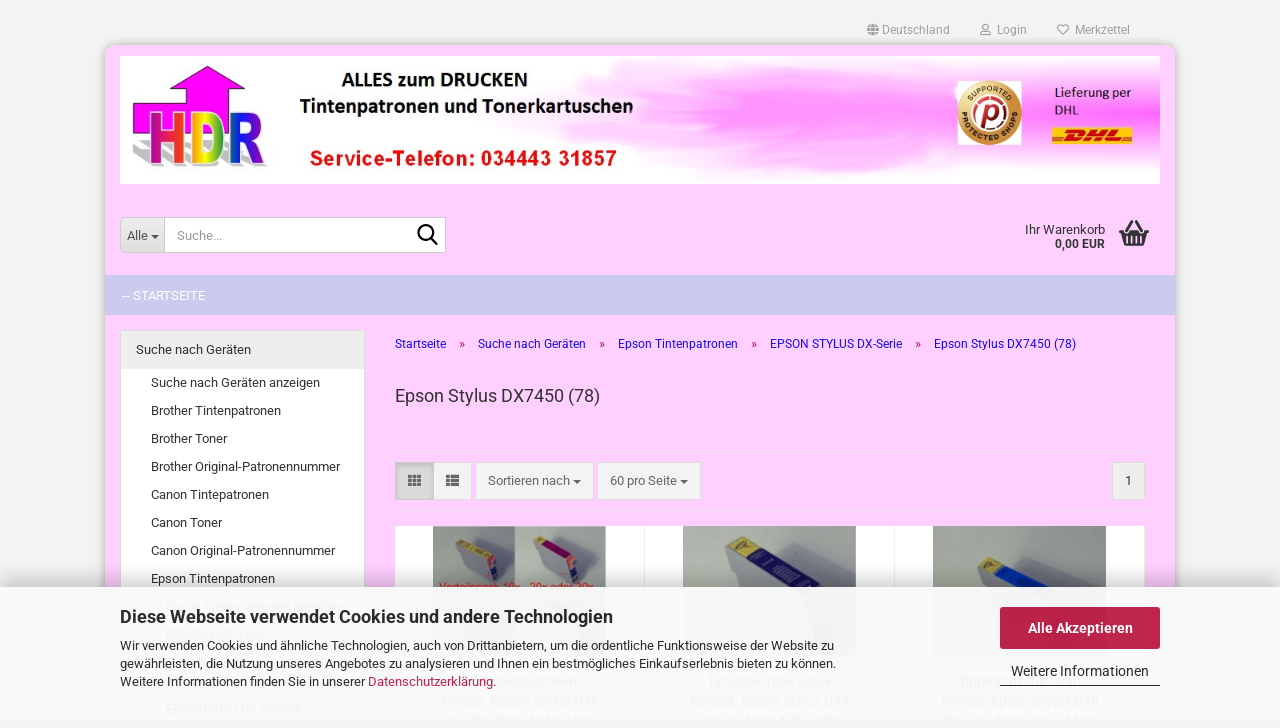

--- FILE ---
content_type: text/html; charset=utf-8
request_url: https://www.123sofortkauf.de/suche-nach-geraeteherstellern/Epson/EPSON-STYLUS-DX-Serie/Epson-Stylus-DX7450--78-/
body_size: 47004
content:





	<!DOCTYPE html>
	<html xmlns="http://www.w3.org/1999/xhtml" dir="ltr" lang="de">
		
			<head>
				
					
					<!--

					=========================================================
					Shopsoftware by Gambio GmbH (c) 2005-2023 [www.gambio.de]
					=========================================================

					Gambio GmbH offers you highly scalable E-Commerce-Solutions and Services.
					The Shopsoftware is redistributable under the GNU General Public License (Version 2) [http://www.gnu.org/licenses/gpl-2.0.html].
					based on: E-Commerce Engine Copyright (c) 2006 xt:Commerce, created by Mario Zanier & Guido Winger and licensed under GNU/GPL.
					Information and contribution at http://www.xt-commerce.com

					=========================================================
					Please visit our website: www.gambio.de
					=========================================================

					-->
				

                
            <!-- Google tag (gtag.js) -->
                            <script async
                    data-type="text/javascript"
                    data-src="https://www.googletagmanager.com/gtag/js?id=AW-1057754484"
                    type="as-oil"
                    data-purposes="4"
                    data-managed="as-oil"></script>
                <script async
                data-type="text/javascript"
                type="as-oil"
                data-purposes="4"
                data-managed="as-oil">
            window.dataLayer = window.dataLayer || [];

            
            function gtag() {
                dataLayer.push(arguments);
            }
            
            gtag('js', new Date());

                                    gtag('config', 'AW-1057754484');
            
                        
        </script>
    

                    
                

				
					<meta name="viewport" content="width=device-width, initial-scale=1, minimum-scale=1.0" />
				

				
					<meta http-equiv="Content-Type" content="text/html; charset=utf-8" />
		<meta name="language" content="de" />
		<meta name='audience' content='Alle' />
		<meta name='author' content='angela röhming' />
		<meta name='copyright' content='angela röhming' />
		<meta name='date' content='2006-01-01' />
		<meta name='google-site-verification' content='AIWJkIPOS17GXCBpT53ZsnYjRDPVUtv_jJ-ZIZI9Cbw' />
		<meta name='page-topic' content='druckerzubehör,druckerpatronen,toner,tintenpatronen,tonerkartuschen,patronen,tintenpatrone,tonerkartusche,patrone,HP,Brother,Epson,Canon,Dell,Kyocera,Oki,Mita,Lexmark,kodak,konica minolt,kyocera mita,samsung,telekom,xerox' />
		<meta name='page-type' content='online-shop' />
		<meta name='publisher' content='HDR' />
		<meta name="keywords" content="T071140,T071240,T071340,T071440,Epson Stylus D78,D92,D120,D120N,DX4000,DX4050,DX4400,DX4450,DX5000,DX5050,DX6000,DX6050,DX7000F,DX7400,DX7450,DX8400,DX8450,Stylus D-78,D-92,D-120,D-120N,DX-4000,DX-4050,DX-4400,DX-4450,DX-5000,DX-5050,DX-6000,DX-6050,DX-70" />
		<meta name="description" content="Absolut günstige Preise für Tintenpatronen, Tonerkartuschen und alles was druckt für Drucker, Kopierer, Faxe und Multifunktionsgeräte." />
		<meta property="og:description" content="Absolut günstige Preise für Tintenpatronen, Tonerkartuschen und alles was druckt für Drucker, Kopierer, Faxe und Multifunktionsgeräte." />
		<meta property="og:image" content="https://www.123sofortkauf.de/images/categories/og/" />
		<meta property="og:title" content="Epson Stylus DX7450 (78)" />
		<meta property="og:type" content="product.group" />
		<title>www.123sofortkauf.de - Tinte-Toner-Patronen</title>

				

								
									

				
					<base href="https://www.123sofortkauf.de/" />
				

				
											
							<link rel="shortcut icon" href="https://www.123sofortkauf.de/images/logos/favicon.ico" type="image/x-icon" />
						
									

				
									

				
											
							<link id="main-css" type="text/css" rel="stylesheet" href="public/theme/styles/system/main.min.css?bust=1769088464" />
						
									

				
					<meta name="robots" content="index,follow" />
		<link rel="canonical" href="https://www.123sofortkauf.de/suche-nach-geraeteherstellern/Epson/EPSON-STYLUS-DX-Serie/Epson-Stylus-DX7450--78-/" />
		<meta property="og:url" content="https://www.123sofortkauf.de/suche-nach-geraeteherstellern/Epson/EPSON-STYLUS-DX-Serie/Epson-Stylus-DX7450--78-/">
		<script src="https://cdn.gambiohub.com/sdk/1.2.0/dist/bundle.js"></script><script>var payPalText = {"ecsNote":"Bitte w\u00e4hlen Sie ihre gew\u00fcnschte PayPal-Zahlungsweise.","paypalUnavailable":"PayPal steht f\u00fcr diese Transaktion im Moment nicht zur Verf\u00fcgung.","errorContinue":"weiter","continueToPayPal":"Weiter mit","errorCheckData":"Es ist ein Fehler aufgetreten. Bitte \u00fcberpr\u00fcfen Sie Ihre Eingaben."};var payPalButtonSettings = {"env":"live","commit":false,"style":{"label":"checkout","shape":"rect","color":"gold","layout":"vertical","tagline":false},"locale":"","fundingCardAllowed":true,"fundingELVAllowed":true,"fundingCreditAllowed":false,"createPaymentUrl":"https:\/\/www.123sofortkauf.de\/shop.php?do=PayPalHub\/CreatePayment&initiator=ecs","authorizedPaymentUrl":"https:\/\/www.123sofortkauf.de\/shop.php?do=PayPalHub\/AuthorizedPayment&initiator=ecs","checkoutUrl":"https:\/\/www.123sofortkauf.de\/shop.php?do=PayPalHub\/RedirectGuest","useVault":false,"jssrc":"https:\/\/www.paypal.com\/sdk\/js?client-id=AVEjCpwSc-e9jOY8dHKoTUckaKtPo0shiwe_T2rKtxp30K4TYGRopYjsUS6Qmkj6bILd7Nt72pbMWCXe&commit=false&intent=capture&components=buttons%2Cmarks%2Cmessages%2Cfunding-eligibility%2Cgooglepay%2Capplepay%2Ccard-fields&integration-date=2021-11-25&merchant-id=H4UXCNGXD8N8Y&currency=EUR","partnerAttributionId":"GambioGmbH_Cart_Hub_PPXO","createOrderUrl":"https:\/\/www.123sofortkauf.de\/shop.php?do=PayPalHub\/CreateOrder&initiator=ecs","getOrderUrl":"https:\/\/www.123sofortkauf.de\/shop.php?do=PayPalHub\/GetOrder","approvedOrderUrl":"https:\/\/www.123sofortkauf.de\/shop.php?do=PayPalHub\/ApprovedOrder&initiator=ecs","paymentApproved":false,"developmentMode":false,"cartAmount":0};var jsShoppingCart = {"languageCode":"de","verifySca":"https:\/\/www.123sofortkauf.de\/shop.php?do=PayPalHub\/VerifySca","totalAmount":"0.00","currency":"EUR","env":"live","commit":false,"style":{"label":"checkout","shape":"rect","color":"gold","layout":"vertical","tagline":false},"locale":"","fundingCardAllowed":true,"fundingELVAllowed":true,"fundingCreditAllowed":false,"createPaymentUrl":"https:\/\/www.123sofortkauf.de\/shop.php?do=PayPalHub\/CreatePayment&initiator=ecs","authorizedPaymentUrl":"https:\/\/www.123sofortkauf.de\/shop.php?do=PayPalHub\/AuthorizedPayment&initiator=ecs","checkoutUrl":"https:\/\/www.123sofortkauf.de\/shop.php?do=PayPalHub\/RedirectGuest","useVault":false,"jssrc":"https:\/\/www.paypal.com\/sdk\/js?client-id=AVEjCpwSc-e9jOY8dHKoTUckaKtPo0shiwe_T2rKtxp30K4TYGRopYjsUS6Qmkj6bILd7Nt72pbMWCXe&commit=false&intent=capture&components=buttons%2Cmarks%2Cmessages%2Cfunding-eligibility%2Cgooglepay%2Capplepay%2Ccard-fields&integration-date=2021-11-25&merchant-id=H4UXCNGXD8N8Y&currency=EUR","partnerAttributionId":"GambioGmbH_Cart_Hub_PPXO","createOrderUrl":"https:\/\/www.123sofortkauf.de\/shop.php?do=PayPalHub\/CreateOrder&initiator=ecs","getOrderUrl":"https:\/\/www.123sofortkauf.de\/shop.php?do=PayPalHub\/GetOrder","approvedOrderUrl":"https:\/\/www.123sofortkauf.de\/shop.php?do=PayPalHub\/ApprovedOrder&initiator=ecs","paymentApproved":false,"developmentMode":false,"cartAmount":0};var payPalBannerSettings = {"useVault":false,"jssrc":"https:\/\/www.paypal.com\/sdk\/js?client-id=AVEjCpwSc-e9jOY8dHKoTUckaKtPo0shiwe_T2rKtxp30K4TYGRopYjsUS6Qmkj6bILd7Nt72pbMWCXe&commit=false&intent=capture&components=buttons%2Cmarks%2Cmessages%2Cfunding-eligibility%2Cgooglepay%2Capplepay%2Ccard-fields&integration-date=2021-11-25&merchant-id=H4UXCNGXD8N8Y&currency=EUR","partnerAttributionId":"GambioGmbH_Cart_Hub_PPXO","positions":{"cartBottom":{"placement":"cart","style":{"layout":"text","logo":{"type":"none"},"text":{"color":"black"},"color":"blue","ratio":"1x4"}},"product":{"placement":"product","style":{"layout":"text","logo":{"type":"primary"},"text":{"color":"black"},"color":"blue","ratio":"1x4"}}},"currency":"EUR","cartAmount":0};</script><script id="paypalconsent" type="application/json">{"purpose_id":null}</script><script src="GXModules/Gambio/Hub/Shop/Javascript/PayPalLoader.js?v=1764777409" async></script><link rel="stylesheet" href="https://cdn.gambiohub.com/sdk/1.2.0/dist/css/gambio_hub.css">
				

				
									
			</head>
		
		
			<body class="page-index-type-c3914 page-index-type-gm_boosted_category page-index-type-cat page-index-type-cPath"
				  data-gambio-namespace="https://www.123sofortkauf.de/public/theme/javascripts/system"
				  data-jse-namespace="https://www.123sofortkauf.de/JSEngine/build"
				  data-gambio-controller="initialize"
				  data-gambio-widget="input_number responsive_image_loader transitions header image_maps modal history dropdown core_workarounds anchor"
				  data-input_number-separator=","
					>

				
					
				

				
									

				
									
		




	



	
		<div id="outer-wrapper" >
			
				<header id="header" class="navbar">
					
	





	<div id="topbar-container">
						
		
					

		
			<div class="navbar-topbar">
				
					<nav data-gambio-widget="menu link_crypter" data-menu-switch-element-position="false" data-menu-events='{"desktop": ["click"], "mobile": ["click"]}' data-menu-ignore-class="dropdown-menu">
						<ul class="nav navbar-nav navbar-right" data-menu-replace="partial">

                            <li class="navbar-topbar-item">
                                <ul id="secondaryNavigation" class="nav navbar-nav ignore-menu">
                                                                    </ul>

                                <script id="secondaryNavigation-menu-template" type="text/mustache">
                                    
                                        <ul id="secondaryNavigation" class="nav navbar-nav">
                                            <li v-for="(item, index) in items" class="navbar-topbar-item hidden-xs content-manager-item">
                                                <a href="javascript:;" :title="item.title" @click="goTo(item.content)">
                                                    <span class="fa fa-arrow-circle-right visble-xs-block"></span>
                                                    {{item.title}}
                                                </a>
                                            </li>
                                        </ul>
                                    
                                </script>
                            </li>

							
															

							
															

							
															

							
															

							
															

															<li class="dropdown navbar-topbar-item first">

									
																					
												<a href="#" class="dropdown-toggle" data-toggle-hover="dropdown" role="button" aria-label="" title="">
													
														<span class="hidden-xs">
															
																																	
																		<span class="fa fa-globe"></span>
																	
																															

															Deutschland
														</span>
													
													
														<span class="visible-xs-block">
															&nbsp;Lieferland
														</span>
													
												</a>
											
																			

									<ul class="level_2 dropdown-menu ignore-menu arrow-top">
										<li class="arrow"></li>
										<li>
											
												<form action="/suche-nach-geraeteherstellern/Epson/EPSON-STYLUS-DX-Serie/Epson-Stylus-DX7450--78-/" method="POST" class="form-horizontal">

													
																											

													
																											

													
																													
																<div class="form-group">
																	<label style="display: inline">Lieferland
																	    
	<select name="switch_country" class="form-control">
					
				<option value="DE" selected>Deutschland</option>
			
			</select>

                                                                    </label>
																</div>
															
																											

													
														<div class="dropdown-footer row">
															<input type="submit" class="btn btn-primary btn-block" value="Speichern" title="Speichern" />
														</div>
													

													

												</form>
											
										</li>
									</ul>
								</li>
							
							
																	
										<li class="dropdown navbar-topbar-item">
											<a title="Anmeldung" href="/suche-nach-geraeteherstellern/Epson/EPSON-STYLUS-DX-Serie/Epson-Stylus-DX7450--78-/#" class="dropdown-toggle" data-toggle-hover="dropdown" role="button" aria-label="Login">
												
																											
															<span class="fa fa-user-o"></span>
														
																									

												&nbsp;Login
											</a>
											




	<ul class="dropdown-menu dropdown-menu-login arrow-top">
		
			<li class="arrow"></li>
		
		
		
			<li class="dropdown-header hidden-xs">Login</li>
		
		
		
			<li>
				<form action="https://www.123sofortkauf.de/login.php?action=process" method="post" class="form-horizontal">
					<input type="hidden" name="return_url" value="https://www.123sofortkauf.de/suche-nach-geraeteherstellern/Epson/EPSON-STYLUS-DX-Serie/Epson-Stylus-DX7450--78-/">
					<input type="hidden" name="return_url_hash" value="fd848c4ebfb31deded262dfd85ab0f8b47715183e2ec6f871b270b464ac962d2">
					
						<div class="form-group">
                            <label for="box-login-dropdown-login-username" class="form-control sr-only">E-Mail</label>
							<input
                                autocomplete="username"
                                type="email"
                                id="box-login-dropdown-login-username"
                                class="form-control"
                                placeholder="E-Mail"
                                name="email_address"
                                oninput="this.setCustomValidity('')"
                                oninvalid="this.setCustomValidity('Bitte geben Sie eine korrekte Emailadresse ein')"
                            />
						</div>
					
					
                        <div class="form-group password-form-field" data-gambio-widget="show_password">
                            <label for="box-login-dropdown-login-password" class="form-control sr-only">Passwort</label>
                            <input autocomplete="current-password" type="password" id="box-login-dropdown-login-password" class="form-control" placeholder="Passwort" name="password" />
                            <button class="btn show-password hidden" type="button">
                                <i class="fa fa-eye" aria-hidden="true"></i>
                                <span class="sr-only">Toggle Password View</span>
                            </button>
                        </div>
					
					
						<div class="dropdown-footer row">
							
	
								
									<input type="submit" class="btn btn-primary btn-block" value="Anmelden" />
								
								<ul>
									
										<li>
											<a title="Konto erstellen" href="https://www.123sofortkauf.de/shop.php?do=CreateRegistree">
												Konto erstellen
											</a>
										</li>
									
									
										<li>
											<a title="Passwort vergessen?" href="https://www.123sofortkauf.de/password_double_opt.php">
												Passwort vergessen?
											</a>
										</li>
									
								</ul>
							
	

	
						</div>
					
				</form>
			</li>
		
	</ul>


										</li>
									
															

							
																	
										<li class="navbar-topbar-item">
											<a href="https://www.123sofortkauf.de/wish_list.php" title="Merkzettel anzeigen" aria-label="Merkzettel">
												
																											
															<span class="fa fa-heart-o"></span>
														
																									

												&nbsp;Merkzettel
											</a>
										</li>
									
															

							
						</ul>
					</nav>
				
			</div>
		
	</div>




	<div class="inside">

		<div class="row">

		
												
			<div class="navbar-header" data-gambio-widget="mobile_menu">
									
							
		<div id="navbar-brand" class="navbar-brand">
			<a href="https://www.123sofortkauf.de/" title="123sofortkauf.de">
				<img id="main-header-logo" class="img-responsive" src="https://www.123sofortkauf.de/images/logos/shoplogo_123_v.PNG" alt="123sofortkauf.de-Logo">
			</a>
		</div>
	
					
								
					
	
	
			
	
		<button type="button" class="navbar-toggle" aria-label="navigationbar toggle button" data-mobile_menu-target="#categories .navbar-collapse"
		        data-mobile_menu-body-class="categories-open" data-mobile_menu-toggle-content-visibility>
			<img src="public/theme/images/svgs/bars.svg" class="gx-menu svg--inject" alt="menu bars icon">
		</button>
	
	
	
		<button type="button" class="navbar-toggle cart-icon" data-mobile_menu-location="shopping_cart.php">
			<img src="public/theme/images/svgs/basket.svg" class="gx-cart-basket svg--inject" alt="shopping cart icon">
			<span class="cart-products-count hidden">
				0
			</span>
		</button>
	
	
			
			<button type="button" class="navbar-toggle" aria-label="searchbar toggle button" data-mobile_menu-target=".navbar-search" data-mobile_menu-body-class="search-open"
					data-mobile_menu-toggle-content-visibility>
				<img src="public/theme/images/svgs/search.svg" class="gx-search svg--inject" alt="search icon">
			</button>
		
	
				
			</div>
		

		
							






	<div class="navbar-search collapse">

		
						<p class="navbar-search-header dropdown-header">Suche</p>
		

		
			<form role="search" action="advanced_search_result.php" method="get" data-gambio-widget="live_search">

				<div class="navbar-search-input-group input-group">
					<div class="navbar-search-input-group-btn input-group-btn custom-dropdown" data-dropdown-trigger-change="false" data-dropdown-trigger-no-change="false">

						
							<button aria-label="Suche..." type="button" class="btn btn-default dropdown-toggle" data-toggle="dropdown" aria-haspopup="true" aria-expanded="false">
								<span class="dropdown-name">Alle</span> <span class="caret"></span>
							</button>
						

						
															
									<ul class="dropdown-menu">
																				
												<li><a href="#" data-rel="0">Alle</a></li>
											
																							
													<li><a href="#" data-rel="44">Suche nach Geräten</a></li>
												
																							
													<li><a href="#" data-rel="49">Rest und Sonderposten</a></li>
												
																														</ul>
								
													

						
															
                                    <label for="top-search-button-categories-id" class="sr-only">Alle</label>
									<select id="top-search-button-categories-id" name="categories_id">
										<option value="0">Alle</option>
																																	
													<option value="44">Suche nach Geräten</option>
												
																							
													<option value="49">Rest und Sonderposten</option>
												
																														</select>
								
													

					</div>
					<input type="text" id="search-field-input" name="keywords" placeholder="Suche..." class="form-control search-input" autocomplete="off" />
					
					<button aria-label="Suche..." type="submit" class="form-control-feedback">
						<img src="public/theme/images/svgs/search.svg" class="gx-search-input svg--inject" alt="search icon">
					</button>
					

                    <label for="search-field-input" class="control-label sr-only">Suche...</label>
					

				</div>


									<input type="hidden" value="1" name="inc_subcat" />
				
				
					<div class="navbar-search-footer visible-xs-block">
						
							<button class="btn btn-primary btn-block" type="submit">
								Suche...
							</button>
						
						
							<a href="advanced_search.php" class="btn btn-default btn-block" title="Erweiterte Suche">
								Erweiterte Suche
							</a>
						
					</div>
				

				<div class="search-result-container"></div>

			</form>
		
	</div>


					

		
					

		
    		<!-- layout_header honeygrid -->
							
					


	<nav id="cart-container" class="navbar-cart" data-gambio-widget="menu cart_dropdown" data-menu-switch-element-position="false">
		
			<ul class="cart-container-inner">
				
					<li>
						<a href="https://www.123sofortkauf.de/shopping_cart.php" class="dropdown-toggle">
							
								<img src="public/theme/images/svgs/basket.svg" alt="shopping cart icon" class="gx-cart-basket svg--inject">
								<span class="cart">
									Ihr Warenkorb<br />
									<span class="products">
										0,00 EUR
									</span>
								</span>
							
							
																	<span class="cart-products-count hidden">
										
									</span>
															
						</a>

						
							



	<ul class="dropdown-menu arrow-top cart-dropdown cart-empty">
		
			<li class="arrow"></li>
		
	
		
					
	
		
            <script>
            function ga4ViewCart() {
                console.log('GA4 is disabled');
            }
        </script>
    
			<li class="cart-dropdown-inside">
		
				
									
				
									
						<div class="cart-empty">
							Sie haben noch keine Artikel in Ihrem Warenkorb.
						</div>
					
								
			</li>
		
	</ul>
						
					</li>
				
			</ul>
		
	</nav>

				
					

		</div>

	</div>









	<noscript>
		<div class="alert alert-danger noscript-notice" role="alert">
			JavaScript ist in Ihrem Browser deaktiviert. Aktivieren Sie JavaScript, um alle Funktionen des Shops nutzen und alle Inhalte sehen zu können.
		</div>
	</noscript>



			



	
					
				<div id="categories">
					<div class="navbar-collapse collapse">
						
							<nav class="navbar-default navbar-categories " data-gambio-widget="menu">
								
									<ul class="level-1 nav navbar-nav">
																					
												<li class="level-1-child topmenu-content" data-id="top_custom-0">
													
														<a class="dropdown-toggle" href="https://www.123sofortkauf.de" target="_top" title="-- Startseite">
															-- Startseite
														</a>
													
												</li>
											
																				
										
											<li class="dropdown dropdown-more" style="display: none">
												
													<a class="dropdown-toggle" href="#" title="">
														Weitere
													</a>
												
												
													<ul class="level-2 dropdown-menu ignore-menu"></ul>
												
											</li>
										
									</ul>
								
							</nav>
						
					</div>
				</div>
			
			


					</header>
			

			
				
				

			
				<div id="wrapper">
					<div class="row">

						
							<div id="main">
								<div class="main-inside">
									
										
	
			<script type="application/ld+json">{"@context":"https:\/\/schema.org","@type":"BreadcrumbList","itemListElement":[{"@type":"ListItem","position":1,"name":"Startseite","item":"https:\/\/www.123sofortkauf.de\/"},{"@type":"ListItem","position":2,"name":"Suche nach Ger\u00e4ten","item":"https:\/\/www.123sofortkauf.de\/suche-nach-geraeten\/"},{"@type":"ListItem","position":3,"name":"Epson Tintenpatronen","item":"https:\/\/www.123sofortkauf.de\/suche-nach-geraeteherstellern\/Epson\/"},{"@type":"ListItem","position":4,"name":"EPSON STYLUS DX-Serie","item":"https:\/\/www.123sofortkauf.de\/suche-nach-geraeteherstellern\/Epson\/EPSON-STYLUS-DX-Serie\/"},{"@type":"ListItem","position":5,"name":"Epson Stylus DX7450 (78)","item":"https:\/\/www.123sofortkauf.de\/suche-nach-geraeteherstellern\/Epson\/EPSON-STYLUS-DX-Serie\/Epson-Stylus-DX7450--78-\/"}]}</script>
	    
		<div id="breadcrumb_navi">
            				<span class="breadcrumbEntry">
													<a href="https://www.123sofortkauf.de/" class="headerNavigation" >
								<span aria-label="Startseite">Startseite</span>
							</a>
											</span>
                <span class="breadcrumbSeparator"> &raquo; </span>            				<span class="breadcrumbEntry">
													<a href="https://www.123sofortkauf.de/suche-nach-geraeten/" class="headerNavigation" >
								<span aria-label="Suche nach Geräten">Suche nach Geräten</span>
							</a>
											</span>
                <span class="breadcrumbSeparator"> &raquo; </span>            				<span class="breadcrumbEntry">
													<a href="https://www.123sofortkauf.de/suche-nach-geraeteherstellern/Epson/" class="headerNavigation" >
								<span aria-label="Epson Tintenpatronen">Epson Tintenpatronen</span>
							</a>
											</span>
                <span class="breadcrumbSeparator"> &raquo; </span>            				<span class="breadcrumbEntry">
													<a href="https://www.123sofortkauf.de/suche-nach-geraeteherstellern/Epson/EPSON-STYLUS-DX-Serie/" class="headerNavigation" >
								<span aria-label="EPSON STYLUS DX-Serie">EPSON STYLUS DX-Serie</span>
							</a>
											</span>
                <span class="breadcrumbSeparator"> &raquo; </span>            				<span class="breadcrumbEntry">
													<span aria-label="Epson Stylus DX7450 (78)">Epson Stylus DX7450 (78)</span>
                        					</span>
                            		</div>
    


									

									
										<div id="shop-top-banner">
																					</div>
									

									


	
		<div id="categories-below-breadcrumb_3914" data-gx-content-zone="categories-below-breadcrumb_3914" class="gx-content-zone">

</div>
	

	
		


	<div class="filter-selection-container hidden">
				
		
		<p><strong>Aktueller Filter</strong></p>
		
		
			</div>
	
	
	
	
		
	
					
							
			


	
			

	
	
	
	
		
	










	
		
	

	
		
	

	
		
	
					
									
						<h1>Epson Stylus DX7450 (78)</h1>
					
							
			


	
			

	

	
		


	<div class="productlisting-filter-container"
		 data-gambio-widget="product_listing_filter"
		 data-product_listing_filter-target=".productlist-viewmode">
		<form name="panel"
			  action="/suche-nach-geraeteherstellern/Epson/EPSON-STYLUS-DX-Serie/Epson-Stylus-DX7450--78-/"
			  method="get" >
			<input type="hidden" name="view_mode" value="tiled" />

			<div class="row">
				<div class="col-xs-12 col-lg-6">

					
	<div class="productlisting-filter-hiddens">
			</div>

					
						<div class="jsPanelViewmode panel-viewmode clearfix productlist-viewmode-grid btn-group">
							<a href="/"
                               role="button"
							   class="btn btn-default jsProductListingGrid productlisting-listing-grid active"
							   data-product_listing_filter-add="productlist-viewmode-grid"
							   data-product_listing_filter-url-param="tiled"
							   rel="nofollow"
							   aria-label="Kachelansicht"
							   title="Kachelansicht"> <i class="fa fa-th"></i> </a> <a href="/"
                                                                                             role="button"
																											   class="btn btn-default jsProductListingList productlisting-listing-list"
																											   data-product_listing_filter-add="productlist-viewmode-list"
																											   data-product_listing_filter-url-param="default"
																											   rel="nofollow"
																											   aria-label="Listenansicht"
																											   title="Listenansicht">
								<i class="fa fa-th-list"></i> </a>
						</div>
					

					
						<a href="#filterbox-container"
						   class="btn btn-default filter-button js-open-modal hidden-sm hidden-md hidden-lg"
						   data-modal-type="alert"
						   data-modal-settings='{"title": "FILTER", "dialogClass": "box-filter"}'
						   rel="nofollow">
							<i class="fa fa-filter"></i>
                            <span class="sr-only">FILTER</span>
                        </a>
					


					
						<div class="btn-group dropdown custom-dropdown" data-dropdown-shorten="null">
							
								<button type="button" role="combobox" class="btn btn-default dropdown-toggle" aria-label="Sortiere Artikel nach" aria-expanded="false" aria-haspopup="listbox" aria-controls="sort-listing-panel">
									<span class="dropdown-name">
										Sortieren nach 
																			</span> <span class="caret"></span>
								</button>
							
							
								<ul id="sort-listing-panel" class="dropdown-menu">
									<li><a data-rel="price_asc"
										   href="/"
										   rel="nofollow"
                                           role="button"
										   aria-label="Preis aufsteigend"
										   title="Preis aufsteigend">Preis aufsteigend</a>
									</li>
									<li><a data-rel="price_desc"
										   href="/"
										   rel="nofollow"
                                           role="button"
										   aria-label="Preis absteigend"
										   title="Preis absteigend">Preis absteigend</a></li>
									<li class="divider"></li>
									<li><a data-rel="name_asc"
										   href="/"
										   rel="nofollow"
                                           role="button"
										   aria-label="Name aufsteigend"
										   title="Name aufsteigend">Name aufsteigend</a>
									</li>
									<li><a data-rel="name_desc"
										   href="/"
										   rel="nofollow"
                                           role="button"
										   aria-label="Name absteigend"
										   title="Name absteigend">Name absteigend</a>
									</li>
									<li class="divider"></li>
									<li><a data-rel="date_asc"
										   href="/"
										   rel="nofollow"
                                           role="button"
										   aria-label="Einstelldatum aufsteigend"
										   title="Einstelldatum aufsteigend">Einstelldatum aufsteigend</a>
									</li>
									<li><a data-rel="date_desc"
										   href="/"
										   rel="nofollow"
                                           role="button"
										   aria-label="Einstelldatum absteigend"
										   title="Einstelldatum absteigend">Einstelldatum absteigend</a>
									</li>
									<li class="divider"></li>
									<li><a data-rel="shipping_asc"
										   href="/"
										   rel="nofollow"
                                           role="button"
										   aria-label="Lieferzeit aufsteigend"
										   title="Lieferzeit aufsteigend">Lieferzeit aufsteigend</a></li>
									<li><a data-rel="shipping_desc"
										   href="/"
										   rel="nofollow"
                                           role="button"
										   aria-label="Lieferzeit absteigend"
										   title="Lieferzeit absteigend">Lieferzeit absteigend</a></li>
								</ul>
							
							
                                <label for="sort-listing-option-panel" class="form-control sr-only">Sortieren nach </label>
								<select id="sort-listing-option-panel" name="listing_sort" class="jsReload input-select">
									<option value="" selected="selected">Sortieren nach </option>
									<option value="price_asc">Preis aufsteigend</option>
									<option value="price_desc">Preis absteigend</option>
									<option value="name_asc">Name aufsteigend</option>
									<option value="name_desc">Name absteigend</option>
									<option value="date_asc">Einstelldatum aufsteigend</option>
									<option value="date_desc">Einstelldatum absteigend</option>
									<option value="shipping_asc">Lieferzeit aufsteigend</option>
									<option value="shipping_desc">Lieferzeit absteigend</option>
								</select>
							
						</div>
					

					
					
						<div class="btn-group dropdown custom-dropdown" data-dropdown-shorten="null">
							
								<button type="button" role="combobox" class="btn btn-default dropdown-toggle" aria-label="Artikel pro Seite" aria-expanded="false" aria-haspopup="listbox" aria-controls="items-per-page-panel">
									<span class="dropdown-name">
										60 pro Seite
																			</span> <span class="caret"></span>
								</button>
							
							
								<ul id="items-per-page-panel" class="dropdown-menu">
									<li>										<a data-rel="60" href="/" role="button" aria-label="60 pro Seite" title="60 pro Seite" rel="nofollow">60 pro Seite</a></li>
									<li>										<a data-rel="120" href="/" role="button" aria-label="120 pro Seite" title="120 pro Seite" rel="nofollow">120 pro Seite</a></li>
									<li>										<a data-rel="180" href="/" role="button" aria-label="180 pro Seite" title="180 pro Seite" rel="nofollow">180 pro Seite</a></li>
									<li>										<a data-rel="360" href="/" role="button" aria-label="360 pro Seite" title="360 pro Seite" rel="nofollow">360 pro Seite</a></li>
									<li>										<a data-rel="720" href="/" role="button" aria-label="720 pro Seite" title="720 pro Seite" rel="nofollow">720 pro Seite</a></li>
								</ul>
							
							
                                <label for="items-per-page-dropdown-option-panel" class="form-control sr-only"> pro Seite</label>
								<select id="items-per-page-dropdown-option-panel" name="listing_count" class="jsReload input-select">
									<option value="60">60 pro Seite</option>
									<option value="120">120 pro Seite</option>
									<option value="180">180 pro Seite</option>
									<option value="360">360 pro Seite</option>
									<option value="720">720 pro Seite</option>
								</select>
							
						</div>
					

				</div>

				
					<div class="col-xs-12 col-lg-6">
						



	<div class="panel-pagination text-right">
		<nav>
			<ul class="pagination">
				<li>
									</li><!-- to avoid spaces
									--><li>
											<span class="active">1</span>
									</li><!-- to avoid spaces
								--><li>
									</li>
			</ul>
		</nav>
	</div>
					</div>
				

			</div>

		</form>
	</div>

	

	
		<div class="container-fluid"
			 data-gambio-widget="product_hover"
			 data-product_hover-scope=".productlist-viewmode-grid">
			<div class="row product-filter-target productlist productlist-viewmode productlist-viewmode-grid"
				 data-gambio-widget="cart_handler">

				
					




		
								
								
		
			
		
	
		
			
		
	
		
			






	
		
	

	
		<div class="product-container"
				 data-index="productlist_618">

			
                <form  class="product-tile no-status-check">
					
					
						<div class="inside">
							<div class="content-container">
								<div class="content-container-inner">
									
									
										<figure class="image" id="productlist_618_img">
											
																									
																																																	
														<span title="10 Tintenpatronen kompa. Epson Stylus D78 D92 DX 4000 4050 4400 4450 5000 5050 6000 6050 7000f 7400 7450 8400 8450 9400f" class="product-hover-main-image product-image">
                                                            <a href="https://www.123sofortkauf.de/Vorteilspack-10-Tintenpatronen-kopatibel-passend-f--Epson-Stylus-D78-D92-DX4000-DX4050-DX4400-DX4450-DX5000-DX5050-DX6000-DX6050-DX7000F-DX7400-DX7450-DX8400-DX8450-DX-9400F.html">
															    <img src="images/product_images/info_images/epson_stylus_d78_kompa._10x_20x_30x_tintenp..jpg" alt="Tintenpatronen kompatibel Epson Stylus D78 D92 DX 4000 4050 4400 4450 5000 5050 6000 6050 7000f 7400 7450 8400 8450 9400f" loading="lazy">
                                                            </a>
														</span>
													
																							

											
																							

											
																							

											
																							
										</figure>
									
									
									
										<div class="title-description">
											
												<div class="title">
													<a href="https://www.123sofortkauf.de/Vorteilspack-10-Tintenpatronen-kopatibel-passend-f--Epson-Stylus-D78-D92-DX4000-DX4050-DX4400-DX4450-DX5000-DX5050-DX6000-DX6050-DX7000F-DX7400-DX7450-DX8400-DX8450-DX-9400F.html" title="Absolut günstige Preise für Tintenpatronen, Tonerkartuschen und alles was..." class="product-url ">
														10 Tintenpatronen kompa. Epson Stylus D78 D92 DX 4000 4050 4400 4450 5000 5050 6000 6050 7000f 7400 7450 8400 8450 9400f
													</a>
												</div>
											
											

											
																									
														<div class="description hidden-grid">
															<h2><span style="font-size: medium;">Vorteilspack 10 Tintenpatronen kompatibel passend f. </span></h2>

<p>
	<span style="font-size: medium;">Epson Stylus D78 D92 DX4000 DX4050 DX4400 DX4450 DX5000 DX5050 DX6000 DX6050 DX7000F DX7400 DX7450 DX8400 DX8450 DX-9400F</span>
</p>
														</div>
													
																							
				
											
												
											

											
																							
				
				
											
												<div class="shipping hidden visible-list">
													
																													
																															
															
															
																																	
																		<div class="shipping-info-short">
																			Lieferzeit:
																			
																																									
																																													<img src="images/icons/status/1.gif" alt="1-3 Werktage" title="1-3 Werktage" />
																																												1-3 Werktage
																					
																																							
																		</div>
																	
																	
																																					
																				<a class="js-open-modal" data-modal-type="iframe" data-modal-settings='{"title": "Lieferzeit:"}' href="popup/Versand-und-Zahlungsbedingungen.html" title="Ausland abweichend" rel="nofollow">
																					(Ausland abweichend)
																				</a>
																			
																																			
																	
																																			
																	<br />
																															

															
																<span class="products-details-weight-container">
																	
																																			

																	
																																			
																</span>
															
																											
												</div><!-- // .shipping -->
											
				
										</div><!-- // .title-description -->
									

									
										
																					
									
				
									
										<div class="price-tax">

											
																							
											
											
												<div class="price">
													<span class="current-price-container" title="Absolut günstige Preise für Tintenpatronen, Tonerkartuschen und alles was...">
														23,99 EUR
														
																																												<br />
															<span class="gm_products_vpe products-vpe">
																149,94 EUR pro 1 Liter
															</span>
																																										</span>
												</div>
											

											
												<div class="shipping hidden visible-flyover">
													
																											
													
													
																													
																<div class="shipping-info-short">
																	Lieferzeit:
																	
																																					
																																									<img src="images/icons/status/1.gif" alt="1-3 Werktage" title="1-3 Werktage" />
																																								1-3 Werktage
																			
																																			
																</div>
															
																											
												</div><!-- // .shipping -->
											

											
												<div class="additional-container">
													<!-- Use this if you want to add something to the product tiles -->
												</div>
											
				
											
												<div class="tax-shipping-hint hidden-grid">
																											<div class="tax">inkl. 19% MwSt. zzgl. 
				<a class="gm_shipping_link lightbox_iframe" href="https://www.123sofortkauf.de/popup/Versand-und-Zahlungsbedingungen.html"
						target="_self"
						rel="nofollow"
						data-modal-settings='{"title":"Versand", "sectionSelector": ".content_text", "bootstrapClass": "modal-lg"}'>
					<span style="text-decoration:underline">Versand</span>
		        </a></div>
																									</div>
											
				
											
												<div class="cart-error-msg alert alert-danger hidden hidden-grid" role="alert"></div>
											
				
											<div class="button-input hidden-grid" >
												
																											
															<div class="row">
																<div class="col-xs-12 col-lg-3 quantity-input" data-gambio-widget="input_number">
																	
																																					<input type="hidden" name="products_qty" value="1" />
																																			
																</div>
						
																<div class="col-xs-12 col-lg-9">
																	
																																				
																			<button class="btn btn-primary btn-buy btn-block pull-right js-btn-add-to-cart"
																					type="submit"
																					name="btn-add-to-cart"
																					title="In den Warenkorb">
																																									In den Warenkorb
																																							</button>
																		
																	
																</div>
															</div>
														
																									
											
												<input type="hidden" name="products_id" value="618" />
											</div><!-- // .button-input -->
										</div><!-- // .price-tax -->
									
								</div><!-- // .content-container-inner -->
							</div><!-- // .content-container -->
						</div><!-- // .inside -->
					
				</form>
			

			
							
		</div><!-- // .product-container -->
	

		
	
		
								
								
		
			
		
	
		
			
		
	
		
			






	
		
	

	
		<div class="product-container"
				 data-index="productlist_614">

			
                <form  class="product-tile no-status-check">
					
					
						<div class="inside">
							<div class="content-container">
								<div class="content-container-inner">
									
									
										<figure class="image" id="productlist_614_img">
											
																									
																																																	
														<span title="Tintenpatrone Black kompa. Epson Stylus D78 D92 DX 4000 4050 4400 4450 5000 5050 6000 6050 7000f 7400 7450 8400 8450 9400f" class="product-hover-main-image product-image">
                                                            <a href="https://www.123sofortkauf.de/Tinten-Patrone-Black-kompatibel-zu-T071140-passend-f--Epson-Stylus-D78-D92-DX4000-DX4050-DX4400-DX4450-DX5000-DX5050-DX6000-DX6050-DX7000F-DX7400-DX7450-DX8400-DX8450-DX9400F.html">
															    <img src="images/product_images/info_images/epson_stylus_d78bk_komp._t071140.jpg" alt="Tinten Patrone Black kompatibel zu T071140 passend für Drucker Epson Stylus D78 D92 DX4000 DX4050 DX4400 DX4450 DX5000 DX5050 DX6000 DX6050 DX7000F DX7400 DX7450 DX8400 DX8450 DX9400F" loading="lazy">
                                                            </a>
														</span>
													
																							

											
																							

											
																							

											
																							
										</figure>
									
									
									
										<div class="title-description">
											
												<div class="title">
													<a href="https://www.123sofortkauf.de/Tinten-Patrone-Black-kompatibel-zu-T071140-passend-f--Epson-Stylus-D78-D92-DX4000-DX4050-DX4400-DX4450-DX5000-DX5050-DX6000-DX6050-DX7000F-DX7400-DX7450-DX8400-DX8450-DX9400F.html" title="Absolut günstige Preise für Tintenpatronen, Tonerkartuschen und alles was..." class="product-url ">
														Tintenpatrone Black kompa. Epson Stylus D78 D92 DX 4000 4050 4400 4450 5000 5050 6000 6050 7000f 7400 7450 8400 8450 9400f
													</a>
												</div>
											
											

											
																									
														<div class="description hidden-grid">
															<h2><span style="font-size: medium;">Tinten Patrone Black kompatibel zu T071140 passend f. </span></h2>

<p>
	<span style="font-size: medium;">Epson Stylus D78 D92 DX4000 DX4050 DX4400 DX4450 DX5000 DX5050 DX6000 DX6050 DX7000F DX7400 DX7450 DX8400 DX8450 DX9400F</span><br />
	&nbsp;
</p>

<p>
	&nbsp;
</p>
														</div>
													
																							
				
											
												
											

											
																							
				
				
											
												<div class="shipping hidden visible-list">
													
																													
																															
															
															
																																	
																		<div class="shipping-info-short">
																			Lieferzeit:
																			
																																									
																																													<img src="images/icons/status/1.gif" alt="1-3 Werktage" title="1-3 Werktage" />
																																												1-3 Werktage
																					
																																							
																		</div>
																	
																	
																																					
																				<a class="js-open-modal" data-modal-type="iframe" data-modal-settings='{"title": "Lieferzeit:"}' href="popup/Versand-und-Zahlungsbedingungen.html" title="Ausland abweichend" rel="nofollow">
																					(Ausland abweichend)
																				</a>
																			
																																			
																	
																																			
																	<br />
																															

															
																<span class="products-details-weight-container">
																	
																																			

																	
																																			
																</span>
															
																											
												</div><!-- // .shipping -->
											
				
										</div><!-- // .title-description -->
									

									
										
																					
									
				
									
										<div class="price-tax">

											
																							
											
											
												<div class="price">
													<span class="current-price-container" title="Absolut günstige Preise für Tintenpatronen, Tonerkartuschen und alles was...">
														2,89 EUR
														
																																												<br />
															<span class="gm_products_vpe products-vpe">
																180,63 EUR pro 1 Liter
															</span>
																																										</span>
												</div>
											

											
												<div class="shipping hidden visible-flyover">
													
																											
													
													
																													
																<div class="shipping-info-short">
																	Lieferzeit:
																	
																																					
																																									<img src="images/icons/status/1.gif" alt="1-3 Werktage" title="1-3 Werktage" />
																																								1-3 Werktage
																			
																																			
																</div>
															
																											
												</div><!-- // .shipping -->
											

											
												<div class="additional-container">
													<!-- Use this if you want to add something to the product tiles -->
												</div>
											
				
											
												<div class="tax-shipping-hint hidden-grid">
																											<div class="tax">inkl. 19% MwSt. zzgl. 
				<a class="gm_shipping_link lightbox_iframe" href="https://www.123sofortkauf.de/popup/Versand-und-Zahlungsbedingungen.html"
						target="_self"
						rel="nofollow"
						data-modal-settings='{"title":"Versand", "sectionSelector": ".content_text", "bootstrapClass": "modal-lg"}'>
					<span style="text-decoration:underline">Versand</span>
		        </a></div>
																									</div>
											
				
											
												<div class="cart-error-msg alert alert-danger hidden hidden-grid" role="alert"></div>
											
				
											<div class="button-input hidden-grid" >
												
																											
															<div class="row">
																<div class="col-xs-12 col-lg-3 quantity-input" data-gambio-widget="input_number">
																	
																																					<input type="hidden" name="products_qty" value="1" />
																																			
																</div>
						
																<div class="col-xs-12 col-lg-9">
																	
																																				
																			<button class="btn btn-primary btn-buy btn-block pull-right js-btn-add-to-cart"
																					type="submit"
																					name="btn-add-to-cart"
																					title="In den Warenkorb">
																																									In den Warenkorb
																																							</button>
																		
																	
																</div>
															</div>
														
																									
											
												<input type="hidden" name="products_id" value="614" />
											</div><!-- // .button-input -->
										</div><!-- // .price-tax -->
									
								</div><!-- // .content-container-inner -->
							</div><!-- // .content-container -->
						</div><!-- // .inside -->
					
				</form>
			

			
							
		</div><!-- // .product-container -->
	

		
	
		
								
								
		
			
		
	
		
			
		
	
		
			






	
		
	

	
		<div class="product-container"
				 data-index="productlist_615">

			
                <form  class="product-tile no-status-check">
					
					
						<div class="inside">
							<div class="content-container">
								<div class="content-container-inner">
									
									
										<figure class="image" id="productlist_615_img">
											
																									
																																																	
														<span title="Tintenpatrone Cyan kompa. Epson Stylus D78 D92 DX 4000 4050 4400 4450 5000 5050 6000 6050 7000f 7400 7450 8400 8450 9400f" class="product-hover-main-image product-image">
                                                            <a href="https://www.123sofortkauf.de/Tinten-Patrone-Cyan-kompatibel-zu-T071240-passend-f--Epson-Stylus-D78-D92-DX4000-DX4050-DX4400-DX4450-DX5000-DX5050-DX6000-DX6050-DX7000F-DX7400-DX7450-DX8400-DX8450-DX9400F.html">
															    <img src="images/product_images/info_images/epson_stylus_d78c__kompatibel_t071240.jpg" alt="Tinten Patrone Cyan kompatibel zu T071240 passend für  Epson Stylus D78 D92 DX4000 DX4050 DX4400 DX4450 DX5000 DX5050 DX6000 DX6050 DX7000F DX7400 DX7450 DX8400 DX8450 DX9400F Drucker" loading="lazy">
                                                            </a>
														</span>
													
																							

											
																							

											
																							

											
																							
										</figure>
									
									
									
										<div class="title-description">
											
												<div class="title">
													<a href="https://www.123sofortkauf.de/Tinten-Patrone-Cyan-kompatibel-zu-T071240-passend-f--Epson-Stylus-D78-D92-DX4000-DX4050-DX4400-DX4450-DX5000-DX5050-DX6000-DX6050-DX7000F-DX7400-DX7450-DX8400-DX8450-DX9400F.html" title="Absolut günstige Preise für Tintenpatronen, Tonerkartuschen und alles was..." class="product-url ">
														Tintenpatrone Cyan kompa. Epson Stylus D78 D92 DX 4000 4050 4400 4450 5000 5050 6000 6050 7000f 7400 7450 8400 8450 9400f
													</a>
												</div>
											
											

											
																									
														<div class="description hidden-grid">
															<h2><span style="font-size: medium;">Tinten Patrone Cyan kompatibel zu T071240 passend f&uuml;r</span></h2>

<p>
	<br />
	<span style="font-size: medium;">Epson</span><span style="font-size: medium;">&nbsp;</span><span style="font-size: medium;">Stylus D78 D92 DX4000 DX4050 DX4400 DX4450 DX5000 DX5050 DX6000 DX6050 DX7000F DX7400 DX7450 DX8400 DX8450 DX9400F Drucker</span><br />
	&nbsp;
</p>

<p>
	&nbsp;
</p>
														</div>
													
																							
				
											
												
											

											
																							
				
				
											
												<div class="shipping hidden visible-list">
													
																													
																															
															
															
																																	
																		<div class="shipping-info-short">
																			Lieferzeit:
																			
																																									
																																													<img src="images/icons/status/1.gif" alt="1-3 Werktage" title="1-3 Werktage" />
																																												1-3 Werktage
																					
																																							
																		</div>
																	
																	
																																					
																				<a class="js-open-modal" data-modal-type="iframe" data-modal-settings='{"title": "Lieferzeit:"}' href="popup/Versand-und-Zahlungsbedingungen.html" title="Ausland abweichend" rel="nofollow">
																					(Ausland abweichend)
																				</a>
																			
																																			
																	
																																			
																	<br />
																															

															
																<span class="products-details-weight-container">
																	
																																			

																	
																																			
																</span>
															
																											
												</div><!-- // .shipping -->
											
				
										</div><!-- // .title-description -->
									

									
										
																					
									
				
									
										<div class="price-tax">

											
																							
											
											
												<div class="price">
													<span class="current-price-container" title="Absolut günstige Preise für Tintenpatronen, Tonerkartuschen und alles was...">
														2,89 EUR
														
																																												<br />
															<span class="gm_products_vpe products-vpe">
																180,63 EUR pro 1 Liter
															</span>
																																										</span>
												</div>
											

											
												<div class="shipping hidden visible-flyover">
													
																											
													
													
																													
																<div class="shipping-info-short">
																	Lieferzeit:
																	
																																					
																																									<img src="images/icons/status/1.gif" alt="1-3 Werktage" title="1-3 Werktage" />
																																								1-3 Werktage
																			
																																			
																</div>
															
																											
												</div><!-- // .shipping -->
											

											
												<div class="additional-container">
													<!-- Use this if you want to add something to the product tiles -->
												</div>
											
				
											
												<div class="tax-shipping-hint hidden-grid">
																											<div class="tax">inkl. 19% MwSt. zzgl. 
				<a class="gm_shipping_link lightbox_iframe" href="https://www.123sofortkauf.de/popup/Versand-und-Zahlungsbedingungen.html"
						target="_self"
						rel="nofollow"
						data-modal-settings='{"title":"Versand", "sectionSelector": ".content_text", "bootstrapClass": "modal-lg"}'>
					<span style="text-decoration:underline">Versand</span>
		        </a></div>
																									</div>
											
				
											
												<div class="cart-error-msg alert alert-danger hidden hidden-grid" role="alert"></div>
											
				
											<div class="button-input hidden-grid" >
												
																											
															<div class="row">
																<div class="col-xs-12 col-lg-3 quantity-input" data-gambio-widget="input_number">
																	
																																					<input type="hidden" name="products_qty" value="1" />
																																			
																</div>
						
																<div class="col-xs-12 col-lg-9">
																	
																																				
																			<button class="btn btn-primary btn-buy btn-block pull-right js-btn-add-to-cart"
																					type="submit"
																					name="btn-add-to-cart"
																					title="In den Warenkorb">
																																									In den Warenkorb
																																							</button>
																		
																	
																</div>
															</div>
														
																									
											
												<input type="hidden" name="products_id" value="615" />
											</div><!-- // .button-input -->
										</div><!-- // .price-tax -->
									
								</div><!-- // .content-container-inner -->
							</div><!-- // .content-container -->
						</div><!-- // .inside -->
					
				</form>
			

			
							
		</div><!-- // .product-container -->
	

		
	
		
								
								
		
			
		
	
		
			
		
	
		
			






	
		
	

	
		<div class="product-container"
				 data-index="productlist_617">

			
                <form  class="product-tile no-status-check">
					
					
						<div class="inside">
							<div class="content-container">
								<div class="content-container-inner">
									
									
										<figure class="image" id="productlist_617_img">
											
																									
																																																	
														<span title="Tintenpatrone Magenta kompa. Epson Stylus D78 D92 DX 4000 4050 4400 4450 5000 5050 6000 6050 7000f 7400 7450 8400 8450 9400f" class="product-hover-main-image product-image">
                                                            <a href="https://www.123sofortkauf.de/Tinten-Patrone-Magenta-kompatibel-zu-T071340-passend-f--Epson-Stylus-D78-D92-DX4000-DX4050-DX4400-DX4450-DX5000-DX5050-DX6000-DX6050-DX7000F-DX7400-DX7450-DX8400-DX8450-DX-9400F.html">
															    <img src="images/product_images/info_images/epson_stylus_d78m_kompatibel_t071340.jpg" alt="Tinten Patrone Magenta kompatibel zu T071340 passend f. Epson Stylus D78 D92 DX4000 DX4050 DX4400 DX4450 DX5000 DX5050 DX6000 DX6050 DX7000F DX7400 DX7450 DX8400 DX8450 DX-9400F" loading="lazy">
                                                            </a>
														</span>
													
																							

											
																							

											
																							

											
																							
										</figure>
									
									
									
										<div class="title-description">
											
												<div class="title">
													<a href="https://www.123sofortkauf.de/Tinten-Patrone-Magenta-kompatibel-zu-T071340-passend-f--Epson-Stylus-D78-D92-DX4000-DX4050-DX4400-DX4450-DX5000-DX5050-DX6000-DX6050-DX7000F-DX7400-DX7450-DX8400-DX8450-DX-9400F.html" title="Absolut günstige Preise für Tintenpatronen, Tonerkartuschen und alles was..." class="product-url ">
														Tintenpatrone Magenta kompa. Epson Stylus D78 D92 DX 4000 4050 4400 4450 5000 5050 6000 6050 7000f 7400 7450 8400 8450 9400f
													</a>
												</div>
											
											

											
																									
														<div class="description hidden-grid">
															<h2><span style="font-size: medium;">Tinten Patrone Magenta kompatibel zu T071340 passend f. </span></h2>

<p>
	<span style="font-size: medium;">Epson Stylus D78 D92 DX4000 DX4050 DX4400 DX4450 DX5000 DX5050 DX6000 DX6050 DX7000F DX7400 DX7450 DX8400 DX8450 DX-9400F</span><br />
	&nbsp;
</p>
														</div>
													
																							
				
											
												
											

											
																							
				
				
											
												<div class="shipping hidden visible-list">
													
																													
																															
															
															
																																	
																		<div class="shipping-info-short">
																			Lieferzeit:
																			
																																									
																																													<img src="images/icons/status/1.gif" alt="1-3 Werktage" title="1-3 Werktage" />
																																												1-3 Werktage
																					
																																							
																		</div>
																	
																	
																																					
																				<a class="js-open-modal" data-modal-type="iframe" data-modal-settings='{"title": "Lieferzeit:"}' href="popup/Versand-und-Zahlungsbedingungen.html" title="Ausland abweichend" rel="nofollow">
																					(Ausland abweichend)
																				</a>
																			
																																			
																	
																																			
																	<br />
																															

															
																<span class="products-details-weight-container">
																	
																																			

																	
																																			
																</span>
															
																											
												</div><!-- // .shipping -->
											
				
										</div><!-- // .title-description -->
									

									
										
																					
									
				
									
										<div class="price-tax">

											
																							
											
											
												<div class="price">
													<span class="current-price-container" title="Absolut günstige Preise für Tintenpatronen, Tonerkartuschen und alles was...">
														2,89 EUR
														
																																												<br />
															<span class="gm_products_vpe products-vpe">
																180,63 EUR pro 1 Liter
															</span>
																																										</span>
												</div>
											

											
												<div class="shipping hidden visible-flyover">
													
																											
													
													
																													
																<div class="shipping-info-short">
																	Lieferzeit:
																	
																																					
																																									<img src="images/icons/status/1.gif" alt="1-3 Werktage" title="1-3 Werktage" />
																																								1-3 Werktage
																			
																																			
																</div>
															
																											
												</div><!-- // .shipping -->
											

											
												<div class="additional-container">
													<!-- Use this if you want to add something to the product tiles -->
												</div>
											
				
											
												<div class="tax-shipping-hint hidden-grid">
																											<div class="tax">inkl. 19% MwSt. zzgl. 
				<a class="gm_shipping_link lightbox_iframe" href="https://www.123sofortkauf.de/popup/Versand-und-Zahlungsbedingungen.html"
						target="_self"
						rel="nofollow"
						data-modal-settings='{"title":"Versand", "sectionSelector": ".content_text", "bootstrapClass": "modal-lg"}'>
					<span style="text-decoration:underline">Versand</span>
		        </a></div>
																									</div>
											
				
											
												<div class="cart-error-msg alert alert-danger hidden hidden-grid" role="alert"></div>
											
				
											<div class="button-input hidden-grid" >
												
																											
															<div class="row">
																<div class="col-xs-12 col-lg-3 quantity-input" data-gambio-widget="input_number">
																	
																																					<input type="hidden" name="products_qty" value="1" />
																																			
																</div>
						
																<div class="col-xs-12 col-lg-9">
																	
																																				
																			<button class="btn btn-primary btn-buy btn-block pull-right js-btn-add-to-cart"
																					type="submit"
																					name="btn-add-to-cart"
																					title="In den Warenkorb">
																																									In den Warenkorb
																																							</button>
																		
																	
																</div>
															</div>
														
																									
											
												<input type="hidden" name="products_id" value="617" />
											</div><!-- // .button-input -->
										</div><!-- // .price-tax -->
									
								</div><!-- // .content-container-inner -->
							</div><!-- // .content-container -->
						</div><!-- // .inside -->
					
				</form>
			

			
							
		</div><!-- // .product-container -->
	

		
	
		
								
								
		
			
		
	
		
			
		
	
		
			






	
		
	

	
		<div class="product-container"
				 data-index="productlist_616">

			
                <form  class="product-tile no-status-check">
					
					
						<div class="inside">
							<div class="content-container">
								<div class="content-container-inner">
									
									
										<figure class="image" id="productlist_616_img">
											
																									
																																																	
														<span title="Tintenpatrone Yellow kompa. Epson Stylus D78 D92 DX 4000 4050 4400 4450 5000 5050 6000 6050 7000f 7400 7450 8400 8450 9400f" class="product-hover-main-image product-image">
                                                            <a href="https://www.123sofortkauf.de/Tinten-Patrone-Yellow-kompatibel-zu-T071440-passend-f--Epson-Stylus-D78-D92-DX4000-DX4050-DX4400-DX4450-DX5000-DX5050-DX6000-DX6050-DX7000F-DX7400-DX7450-DX8400-DX8450-DX-9400F.html">
															    <img src="images/product_images/info_images/epson_stylus_d78y__kompatibel_t071440.jpg" alt="Tinten Patrone Yellow kompatibel zu T071440 passend f. Epson Stylus D78 D92 DX4000 DX4050 DX4400 DX4450 DX5000 DX5050 DX6000 DX6050 DX7000F DX7400 DX7450 DX8400 DX8450 DX-9400F" loading="lazy">
                                                            </a>
														</span>
													
																							

											
																							

											
																							

											
																							
										</figure>
									
									
									
										<div class="title-description">
											
												<div class="title">
													<a href="https://www.123sofortkauf.de/Tinten-Patrone-Yellow-kompatibel-zu-T071440-passend-f--Epson-Stylus-D78-D92-DX4000-DX4050-DX4400-DX4450-DX5000-DX5050-DX6000-DX6050-DX7000F-DX7400-DX7450-DX8400-DX8450-DX-9400F.html" title="Absolut günstige Preise für Tintenpatronen, Tonerkartuschen und alles was..." class="product-url ">
														Tintenpatrone Yellow kompa. Epson Stylus D78 D92 DX 4000 4050 4400 4450 5000 5050 6000 6050 7000f 7400 7450 8400 8450 9400f
													</a>
												</div>
											
											

											
																									
														<div class="description hidden-grid">
															<h2><span style="font-size: medium;">Tinten Patrone Yellow kompatibel zu T071440 passend f.</span></h2>

<p>
	<span style="font-size: medium;">Epson Stylus D78 D92 DX4000 DX4050 DX4400 DX4450 DX5000 DX5050 DX6000 DX6050 DX7000F DX7400 DX7450 DX8400 DX8450 DX-9400F</span><br />
	&nbsp;
</p>

<p>
	&nbsp;
</p>
														</div>
													
																							
				
											
												
											

											
																							
				
				
											
												<div class="shipping hidden visible-list">
													
																													
																															
															
															
																																	
																		<div class="shipping-info-short">
																			Lieferzeit:
																			
																																									
																																													<img src="images/icons/status/1.gif" alt="1-3 Werktage" title="1-3 Werktage" />
																																												1-3 Werktage
																					
																																							
																		</div>
																	
																	
																																					
																				<a class="js-open-modal" data-modal-type="iframe" data-modal-settings='{"title": "Lieferzeit:"}' href="popup/Versand-und-Zahlungsbedingungen.html" title="Ausland abweichend" rel="nofollow">
																					(Ausland abweichend)
																				</a>
																			
																																			
																	
																																			
																	<br />
																															

															
																<span class="products-details-weight-container">
																	
																																			

																	
																																			
																</span>
															
																											
												</div><!-- // .shipping -->
											
				
										</div><!-- // .title-description -->
									

									
										
																					
									
				
									
										<div class="price-tax">

											
																							
											
											
												<div class="price">
													<span class="current-price-container" title="Absolut günstige Preise für Tintenpatronen, Tonerkartuschen und alles was...">
														2,89 EUR
														
																																												<br />
															<span class="gm_products_vpe products-vpe">
																180,63 EUR pro 1 Liter
															</span>
																																										</span>
												</div>
											

											
												<div class="shipping hidden visible-flyover">
													
																											
													
													
																													
																<div class="shipping-info-short">
																	Lieferzeit:
																	
																																					
																																									<img src="images/icons/status/1.gif" alt="1-3 Werktage" title="1-3 Werktage" />
																																								1-3 Werktage
																			
																																			
																</div>
															
																											
												</div><!-- // .shipping -->
											

											
												<div class="additional-container">
													<!-- Use this if you want to add something to the product tiles -->
												</div>
											
				
											
												<div class="tax-shipping-hint hidden-grid">
																											<div class="tax">inkl. 19% MwSt. zzgl. 
				<a class="gm_shipping_link lightbox_iframe" href="https://www.123sofortkauf.de/popup/Versand-und-Zahlungsbedingungen.html"
						target="_self"
						rel="nofollow"
						data-modal-settings='{"title":"Versand", "sectionSelector": ".content_text", "bootstrapClass": "modal-lg"}'>
					<span style="text-decoration:underline">Versand</span>
		        </a></div>
																									</div>
											
				
											
												<div class="cart-error-msg alert alert-danger hidden hidden-grid" role="alert"></div>
											
				
											<div class="button-input hidden-grid" >
												
																											
															<div class="row">
																<div class="col-xs-12 col-lg-3 quantity-input" data-gambio-widget="input_number">
																	
																																					<input type="hidden" name="products_qty" value="1" />
																																			
																</div>
						
																<div class="col-xs-12 col-lg-9">
																	
																																				
																			<button class="btn btn-primary btn-buy btn-block pull-right js-btn-add-to-cart"
																					type="submit"
																					name="btn-add-to-cart"
																					title="In den Warenkorb">
																																									In den Warenkorb
																																							</button>
																		
																	
																</div>
															</div>
														
																									
											
												<input type="hidden" name="products_id" value="616" />
											</div><!-- // .button-input -->
										</div><!-- // .price-tax -->
									
								</div><!-- // .content-container-inner -->
							</div><!-- // .content-container -->
						</div><!-- // .inside -->
					
				</form>
			

			
							
		</div><!-- // .product-container -->
	

		
	
	
				
			</div>
		</div>
	

	
		


	<div class="productlisting-filter-container"
		 data-gambio-widget="product_listing_filter"
		 data-product_listing_filter-target=".productlist-viewmode">
		<form name="panel2"
			  action="/suche-nach-geraeteherstellern/Epson/EPSON-STYLUS-DX-Serie/Epson-Stylus-DX7450--78-/"
			  method="get" >
			<input type="hidden" name="view_mode" value="tiled" />

			<div class="row">
				<div class="col-xs-12 col-lg-6">

					
	<div class="productlisting-filter-hiddens">
			</div>

					
						<div class="jsPanelViewmode panel-viewmode clearfix productlist-viewmode-grid btn-group">
							<a href="/"
                               role="button"
							   class="btn btn-default jsProductListingGrid productlisting-listing-grid active"
							   data-product_listing_filter-add="productlist-viewmode-grid"
							   data-product_listing_filter-url-param="tiled"
							   rel="nofollow"
							   aria-label="Kachelansicht"
							   title="Kachelansicht"> <i class="fa fa-th"></i> </a> <a href="/"
                                                                                             role="button"
																											   class="btn btn-default jsProductListingList productlisting-listing-list"
																											   data-product_listing_filter-add="productlist-viewmode-list"
																											   data-product_listing_filter-url-param="default"
																											   rel="nofollow"
																											   aria-label="Listenansicht"
																											   title="Listenansicht">
								<i class="fa fa-th-list"></i> </a>
						</div>
					

					
						<a href="#filterbox-container"
						   class="btn btn-default filter-button js-open-modal hidden-sm hidden-md hidden-lg"
						   data-modal-type="alert"
						   data-modal-settings='{"title": "FILTER", "dialogClass": "box-filter"}'
						   rel="nofollow">
							<i class="fa fa-filter"></i>
                            <span class="sr-only">FILTER</span>
                        </a>
					


					
						<div class="btn-group dropdown custom-dropdown" data-dropdown-shorten="null">
							
								<button type="button" role="combobox" class="btn btn-default dropdown-toggle" aria-label="Sortiere Artikel nach" aria-expanded="false" aria-haspopup="listbox" aria-controls="sort-listing-panel2">
									<span class="dropdown-name">
										Sortieren nach 
																			</span> <span class="caret"></span>
								</button>
							
							
								<ul id="sort-listing-panel2" class="dropdown-menu">
									<li><a data-rel="price_asc"
										   href="/"
										   rel="nofollow"
                                           role="button"
										   aria-label="Preis aufsteigend"
										   title="Preis aufsteigend">Preis aufsteigend</a>
									</li>
									<li><a data-rel="price_desc"
										   href="/"
										   rel="nofollow"
                                           role="button"
										   aria-label="Preis absteigend"
										   title="Preis absteigend">Preis absteigend</a></li>
									<li class="divider"></li>
									<li><a data-rel="name_asc"
										   href="/"
										   rel="nofollow"
                                           role="button"
										   aria-label="Name aufsteigend"
										   title="Name aufsteigend">Name aufsteigend</a>
									</li>
									<li><a data-rel="name_desc"
										   href="/"
										   rel="nofollow"
                                           role="button"
										   aria-label="Name absteigend"
										   title="Name absteigend">Name absteigend</a>
									</li>
									<li class="divider"></li>
									<li><a data-rel="date_asc"
										   href="/"
										   rel="nofollow"
                                           role="button"
										   aria-label="Einstelldatum aufsteigend"
										   title="Einstelldatum aufsteigend">Einstelldatum aufsteigend</a>
									</li>
									<li><a data-rel="date_desc"
										   href="/"
										   rel="nofollow"
                                           role="button"
										   aria-label="Einstelldatum absteigend"
										   title="Einstelldatum absteigend">Einstelldatum absteigend</a>
									</li>
									<li class="divider"></li>
									<li><a data-rel="shipping_asc"
										   href="/"
										   rel="nofollow"
                                           role="button"
										   aria-label="Lieferzeit aufsteigend"
										   title="Lieferzeit aufsteigend">Lieferzeit aufsteigend</a></li>
									<li><a data-rel="shipping_desc"
										   href="/"
										   rel="nofollow"
                                           role="button"
										   aria-label="Lieferzeit absteigend"
										   title="Lieferzeit absteigend">Lieferzeit absteigend</a></li>
								</ul>
							
							
                                <label for="sort-listing-option-panel2" class="form-control sr-only">Sortieren nach </label>
								<select id="sort-listing-option-panel2" name="listing_sort" class="jsReload input-select">
									<option value="" selected="selected">Sortieren nach </option>
									<option value="price_asc">Preis aufsteigend</option>
									<option value="price_desc">Preis absteigend</option>
									<option value="name_asc">Name aufsteigend</option>
									<option value="name_desc">Name absteigend</option>
									<option value="date_asc">Einstelldatum aufsteigend</option>
									<option value="date_desc">Einstelldatum absteigend</option>
									<option value="shipping_asc">Lieferzeit aufsteigend</option>
									<option value="shipping_desc">Lieferzeit absteigend</option>
								</select>
							
						</div>
					

					
					
						<div class="btn-group dropdown custom-dropdown" data-dropdown-shorten="null">
							
								<button type="button" role="combobox" class="btn btn-default dropdown-toggle" aria-label="Artikel pro Seite" aria-expanded="false" aria-haspopup="listbox" aria-controls="items-per-page-panel2">
									<span class="dropdown-name">
										60 pro Seite
																			</span> <span class="caret"></span>
								</button>
							
							
								<ul id="items-per-page-panel2" class="dropdown-menu">
									<li>										<a data-rel="60" href="/" role="button" aria-label="60 pro Seite" title="60 pro Seite" rel="nofollow">60 pro Seite</a></li>
									<li>										<a data-rel="120" href="/" role="button" aria-label="120 pro Seite" title="120 pro Seite" rel="nofollow">120 pro Seite</a></li>
									<li>										<a data-rel="180" href="/" role="button" aria-label="180 pro Seite" title="180 pro Seite" rel="nofollow">180 pro Seite</a></li>
									<li>										<a data-rel="360" href="/" role="button" aria-label="360 pro Seite" title="360 pro Seite" rel="nofollow">360 pro Seite</a></li>
									<li>										<a data-rel="720" href="/" role="button" aria-label="720 pro Seite" title="720 pro Seite" rel="nofollow">720 pro Seite</a></li>
								</ul>
							
							
                                <label for="items-per-page-dropdown-option-panel2" class="form-control sr-only"> pro Seite</label>
								<select id="items-per-page-dropdown-option-panel2" name="listing_count" class="jsReload input-select">
									<option value="60">60 pro Seite</option>
									<option value="120">120 pro Seite</option>
									<option value="180">180 pro Seite</option>
									<option value="360">360 pro Seite</option>
									<option value="720">720 pro Seite</option>
								</select>
							
						</div>
					

				</div>

				
					<div class="col-xs-12 col-lg-6">
						



	<div class="panel-pagination text-right">
		<nav>
			<ul class="pagination">
				<li>
									</li><!-- to avoid spaces
									--><li>
											<span class="active">1</span>
									</li><!-- to avoid spaces
								--><li>
									</li>
			</ul>
		</nav>
	</div>
					</div>
				

			</div>

		</form>
	</div>

	

	
		


	<div class="row">
		<div class="col-sm-12">
			<div class="pagination-info">
				<span class="text-bold">1</span> bis <span class="text-bold">5</span> (von insgesamt <span class="text-bold">5</span>)
			</div>
		</div>
	</div>
	

	
		
	
			



	<div id="categories-description-bottom_3914" data-gx-content-zone="categories-description-bottom_3914" class="gx-content-zone">

</div>

	

	

								</div>
							</div>
						

						
							
    <aside id="left">
        
                            <div id="gm_box_pos_3" class="gm_box_container">


	<div class="box box-categories panel panel-default">
		<nav class="navbar-categories-left"
			 data-gambio-widget="menu"
			 data-menu-menu-type="vertical"
			 data-menu-unfold-level="1"
			 data-menu-accordion="false"
			 data-menu-show-all-link="true"
		>

			
				<ul class="level-1 nav">
					

					
													<li class="unfolded dropdown open level-1-child"
								data-id="44">
								<a class="dropdown-toggle "
								   href="https://www.123sofortkauf.de/suche-nach-geraeten/"
								   title="Suche nach Geräten">
																		Suche nach Geräten								</a>

																	<ul data-level="2" class="level-2 dropdown-menu dropdown-menu-child">
										<li class="enter-category show">
											<a class="dropdown-toggle"
											   href="https://www.123sofortkauf.de/suche-nach-geraeten/"
											   title="Suche nach Geräten">Suche nach Geräten anzeigen</a>
										</li>

										
													<li class="unfolded dropdown level-2-child"
								data-id="3508">
								<a class="dropdown-toggle "
								   href="https://www.123sofortkauf.de/suche-nach-geraeteherstellern/brother-tintenpatronen/"
								   title="Brother Tintenpatronen">
																		Brother Tintenpatronen								</a>

																	<ul data-level="2" class="level-3 dropdown-menu dropdown-menu-child">
										<li class="enter-category show">
											<a class="dropdown-toggle"
											   href="https://www.123sofortkauf.de/suche-nach-geraeteherstellern/brother-tintenpatronen/"
											   title="Brother Tintenpatronen">Brother Tintenpatronen anzeigen</a>
										</li>

										
													<li class="unfolded dropdown level-3-child"
								data-id="5587">
								<a class="dropdown-toggle "
								   href="https://www.123sofortkauf.de/suche-nach-geraeteherstellern/brother-tintenpatronen/brother-dcp--serie/"
								   title="BROTHER DCP- / DCP-J Serie">
																		BROTHER DCP- / DCP-J Serie								</a>

																	<ul data-level="2" class="level-4 dropdown-menu dropdown-menu-child">
										<li class="enter-category show">
											<a class="dropdown-toggle"
											   href="https://www.123sofortkauf.de/suche-nach-geraeteherstellern/brother-tintenpatronen/brother-dcp--serie/"
											   title="BROTHER DCP- / DCP-J Serie">BROTHER DCP- / DCP-J Serie anzeigen</a>
										</li>

										
													<li class="unfolded level-4-child"
								data-id="3586">
								<a class="dropdown-toggle "
								   href="https://www.123sofortkauf.de/suche-nach-geraeteherstellern/brother-tintenpatronen/brother-dcp--serie/Brother-DCP-130C--1000-/"
								   title="Brother DCP-130C (1000)">
																		Brother DCP-130C (1000)								</a>

								
							</li>
													<li class="unfolded level-4-child"
								data-id="3861">
								<a class="dropdown-toggle "
								   href="https://www.123sofortkauf.de/suche-nach-geraeteherstellern/brother-tintenpatronen/brother-dcp--serie/Brother-DCP-135C---970-/"
								   title="Brother DCP-135C  (970)">
																		Brother DCP-135C  (970)								</a>

								
							</li>
													<li class="unfolded level-4-child"
								data-id="4000">
								<a class="dropdown-toggle "
								   href="https://www.123sofortkauf.de/suche-nach-geraeteherstellern/brother-tintenpatronen/brother-dcp--serie/Brother-DCP-145C--1100-/"
								   title="Brother DCP-145C (1100)">
																		Brother DCP-145C (1100)								</a>

								
							</li>
													<li class="unfolded level-4-child"
								data-id="3863">
								<a class="dropdown-toggle "
								   href="https://www.123sofortkauf.de/suche-nach-geraeteherstellern/brother-tintenpatronen/brother-dcp--serie/Brother-DCP-150C---970-/"
								   title="Brother DCP-150C  (970)">
																		Brother DCP-150C  (970)								</a>

								
							</li>
													<li class="unfolded level-4-child"
								data-id="4003">
								<a class="dropdown-toggle "
								   href="https://www.123sofortkauf.de/suche-nach-geraeteherstellern/brother-tintenpatronen/brother-dcp--serie/Brother-DCP-165C--1100-/"
								   title="Brother DCP-165C (1100)">
																		Brother DCP-165C (1100)								</a>

								
							</li>
													<li class="unfolded level-4-child"
								data-id="4006">
								<a class="dropdown-toggle "
								   href="https://www.123sofortkauf.de/suche-nach-geraeteherstellern/brother-tintenpatronen/brother-dcp--serie/Brother-DCP-185C--1100-/"
								   title="Brother DCP-185C (1100)">
																		Brother DCP-185C (1100)								</a>

								
							</li>
													<li class="unfolded level-4-child"
								data-id="4459">
								<a class="dropdown-toggle "
								   href="https://www.123sofortkauf.de/suche-nach-geraeteherstellern/brother-tintenpatronen/brother-dcp--serie/Brother-DCP-195C--1100-/"
								   title="Brother DCP-195C (1100)">
																		Brother DCP-195C (1100)								</a>

								
							</li>
													<li class="unfolded level-4-child"
								data-id="3575">
								<a class="dropdown-toggle "
								   href="https://www.123sofortkauf.de/suche-nach-geraeteherstellern/brother-tintenpatronen/brother-dcp--serie/Brother-DCP-330C--1000-/"
								   title="Brother DCP-330C (1000)">
																		Brother DCP-330C (1000)								</a>

								
							</li>
													<li class="unfolded level-4-child"
								data-id="3986">
								<a class="dropdown-toggle "
								   href="https://www.123sofortkauf.de/suche-nach-geraeteherstellern/brother-tintenpatronen/brother-dcp--serie/Brother-DCP-350C--1000-/"
								   title="Brother DCP-350C (1000)">
																		Brother DCP-350C (1000)								</a>

								
							</li>
													<li class="unfolded level-4-child"
								data-id="3988">
								<a class="dropdown-toggle "
								   href="https://www.123sofortkauf.de/suche-nach-geraeteherstellern/brother-tintenpatronen/brother-dcp--serie/Brother-DCP-357C--1000-/"
								   title="Brother DCP-357C (1000)">
																		Brother DCP-357C (1000)								</a>

								
							</li>
													<li class="unfolded level-4-child"
								data-id="4052">
								<a class="dropdown-toggle "
								   href="https://www.123sofortkauf.de/suche-nach-geraeteherstellern/brother-tintenpatronen/brother-dcp--serie/Brother-DCP-375CW--1100-/"
								   title="Brother DCP-375CW (1100)">
																		Brother DCP-375CW (1100)								</a>

								
							</li>
													<li class="unfolded level-4-child"
								data-id="4011">
								<a class="dropdown-toggle "
								   href="https://www.123sofortkauf.de/suche-nach-geraeteherstellern/brother-tintenpatronen/brother-dcp--serie/Brother-DCP-385C--1100-/"
								   title="Brother DCP-385C (1100)">
																		Brother DCP-385C (1100)								</a>

								
							</li>
													<li class="unfolded level-4-child"
								data-id="4197">
								<a class="dropdown-toggle "
								   href="https://www.123sofortkauf.de/suche-nach-geraeteherstellern/brother-tintenpatronen/brother-dcp--serie/Brother-DCP-535CN--1100-/"
								   title="Brother DCP-535CN (1100)">
																		Brother DCP-535CN (1100)								</a>

								
							</li>
													<li class="unfolded level-4-child"
								data-id="3578">
								<a class="dropdown-toggle "
								   href="https://www.123sofortkauf.de/suche-nach-geraeteherstellern/brother-tintenpatronen/brother-dcp--serie/Brother-DCP-540CN--1000-/"
								   title="Brother DCP-540CN (1000)">
																		Brother DCP-540CN (1000)								</a>

								
							</li>
													<li class="unfolded level-4-child"
								data-id="3898">
								<a class="dropdown-toggle "
								   href="https://www.123sofortkauf.de/suche-nach-geraeteherstellern/brother-tintenpatronen/brother-dcp--serie/Brother-DCP-560CN--1000-/"
								   title="Brother DCP-560CN (1000)">
																		Brother DCP-560CN (1000)								</a>

								
							</li>
													<li class="unfolded level-4-child"
								data-id="4008">
								<a class="dropdown-toggle "
								   href="https://www.123sofortkauf.de/suche-nach-geraeteherstellern/brother-tintenpatronen/brother-dcp--serie/Brother-DCP-585CW--1100-/"
								   title="Brother DCP-585CW (1100)">
																		Brother DCP-585CW (1100)								</a>

								
							</li>
													<li class="unfolded level-4-child"
								data-id="4005">
								<a class="dropdown-toggle "
								   href="https://www.123sofortkauf.de/suche-nach-geraeteherstellern/brother-tintenpatronen/brother-dcp--serie/Brother-DCP-6690CW--1100-/"
								   title="Brother DCP-6690CW (1100)">
																		Brother DCP-6690CW (1100)								</a>

								
							</li>
													<li class="unfolded level-4-child"
								data-id="4195">
								<a class="dropdown-toggle "
								   href="https://www.123sofortkauf.de/suche-nach-geraeteherstellern/brother-tintenpatronen/brother-dcp--serie/Brother-DCP-715W--1100-/"
								   title="Brother DCP-715W (1100)">
																		Brother DCP-715W (1100)								</a>

								
							</li>
													<li class="unfolded level-4-child"
								data-id="3577">
								<a class="dropdown-toggle "
								   href="https://www.123sofortkauf.de/suche-nach-geraeteherstellern/brother-tintenpatronen/brother-dcp--serie/Brother-DCP-750CW--1000-/"
								   title="Brother DCP-750CW (1000)">
																		Brother DCP-750CW (1000)								</a>

								
							</li>
													<li class="unfolded level-4-child"
								data-id="3987">
								<a class="dropdown-toggle "
								   href="https://www.123sofortkauf.de/suche-nach-geraeteherstellern/brother-tintenpatronen/brother-dcp--serie/Brother-DCP-770CW--1000-/"
								   title="Brother DCP-770CW (1000)">
																		Brother DCP-770CW (1000)								</a>

								
							</li>
													<li class="unfolded level-4-child"
								data-id="5716">
								<a class="dropdown-toggle "
								   href="https://www.123sofortkauf.de/suche-nach-geraeteherstellern/brother-tintenpatronen/brother-dcp--serie/category-5716/"
								   title="+ + + + DCP---J + + + +">
																		+ + + + DCP---J + + + +								</a>

								
							</li>
													<li class="unfolded level-4-child"
								data-id="4255">
								<a class="dropdown-toggle "
								   href="https://www.123sofortkauf.de/suche-nach-geraeteherstellern/brother-tintenpatronen/brother-dcp--serie/Brother-DCP-J125--985-/"
								   title="Brother DCP-J125 (985)">
																		Brother DCP-J125 (985)								</a>

								
							</li>
													<li class="unfolded level-4-child"
								data-id="5154">
								<a class="dropdown-toggle "
								   href="https://www.123sofortkauf.de/suche-nach-geraeteherstellern/brother-tintenpatronen/brother-dcp--serie/Brother-DCP-J132W--123--5154/"
								   title="Brother DCP-J132W (123)">
																		Brother DCP-J132W (123)								</a>

								
							</li>
													<li class="unfolded level-4-child"
								data-id="4254">
								<a class="dropdown-toggle "
								   href="https://www.123sofortkauf.de/suche-nach-geraeteherstellern/brother-tintenpatronen/brother-dcp--serie/Brother-DCP-J140W--985-/"
								   title="Brother DCP-J140W (985)">
																		Brother DCP-J140W (985)								</a>

								
							</li>
													<li class="unfolded level-4-child"
								data-id="5156">
								<a class="dropdown-toggle "
								   href="https://www.123sofortkauf.de/suche-nach-geraeteherstellern/brother-tintenpatronen/brother-dcp--serie/Brother-DCP-J152W--123-/"
								   title="Brother DCP-J152W (123)">
																		Brother DCP-J152W (123)								</a>

								
							</li>
													<li class="unfolded level-4-child"
								data-id="4257">
								<a class="dropdown-toggle "
								   href="https://www.123sofortkauf.de/suche-nach-geraeteherstellern/brother-tintenpatronen/brother-dcp--serie/Brother-DCP-J315--985-/"
								   title="Brother DCP-J315 (985)">
																		Brother DCP-J315 (985)								</a>

								
							</li>
													<li class="unfolded level-4-child"
								data-id="4251">
								<a class="dropdown-toggle "
								   href="https://www.123sofortkauf.de/suche-nach-geraeteherstellern/brother-tintenpatronen/brother-dcp--serie/Brother-DCP-J315W--985-/"
								   title="Brother DCP-J315W (985)">
																		Brother DCP-J315W (985)								</a>

								
							</li>
													<li class="unfolded level-4-child"
								data-id="4260">
								<a class="dropdown-toggle "
								   href="https://www.123sofortkauf.de/suche-nach-geraeteherstellern/brother-tintenpatronen/brother-dcp--serie/Brother-DCP-J515--985-/"
								   title="Brother DCP-J515 (985)">
																		Brother DCP-J515 (985)								</a>

								
							</li>
													<li class="unfolded level-4-child"
								data-id="4263">
								<a class="dropdown-toggle "
								   href="https://www.123sofortkauf.de/suche-nach-geraeteherstellern/brother-tintenpatronen/brother-dcp--serie/Brother-DCP-J515W--985-/"
								   title="Brother DCP-J515W (985)">
																		Brother DCP-J515W (985)								</a>

								
							</li>
													<li class="unfolded level-4-child"
								data-id="4454">
								<a class="dropdown-toggle "
								   href="https://www.123sofortkauf.de/suche-nach-geraeteherstellern/brother-tintenpatronen/brother-dcp--serie/Brother-DCP-J525W--1220--4454/"
								   title="Brother DCP-J525W (1220)">
																		Brother DCP-J525W (1220)								</a>

								
							</li>
													<li class="unfolded level-4-child"
								data-id="5155">
								<a class="dropdown-toggle "
								   href="https://www.123sofortkauf.de/suche-nach-geraeteherstellern/brother-tintenpatronen/brother-dcp--serie/Brother-DCP-J552DW--123-/"
								   title="Brother DCP-J552DW (123)">
																		Brother DCP-J552DW (123)								</a>

								
							</li>
													<li class="unfolded level-4-child"
								data-id="5662">
								<a class="dropdown-toggle "
								   href="https://www.123sofortkauf.de/suche-nach-geraeteherstellern/brother-tintenpatronen/brother-dcp--serie/Brother-DCP-J562DW--223-/"
								   title="Brother DCP-J562DW (223)">
																		Brother DCP-J562DW (223)								</a>

								
							</li>
													<li class="unfolded level-4-child"
								data-id="11672">
								<a class="dropdown-toggle "
								   href="https://www.123sofortkauf.de/suche-nach-geraeteherstellern/brother-tintenpatronen/brother-dcp--serie/brother-dcp-j572dw-3213/"
								   title="Brother DCP-J572DW (3213)">
																		Brother DCP-J572DW (3213)								</a>

								
							</li>
													<li class="unfolded level-4-child"
								data-id="4455">
								<a class="dropdown-toggle "
								   href="https://www.123sofortkauf.de/suche-nach-geraeteherstellern/brother-tintenpatronen/brother-dcp--serie/Brother-DCP-J725DW--1220-/"
								   title="Brother DCP-J725DW (1220)">
																		Brother DCP-J725DW (1220)								</a>

								
							</li>
													<li class="unfolded level-4-child"
								data-id="5150">
								<a class="dropdown-toggle "
								   href="https://www.123sofortkauf.de/suche-nach-geraeteherstellern/brother-tintenpatronen/brother-dcp--serie/Brother-DCP-J752DW--123-/"
								   title="Brother DCP-J752DW (123)">
																		Brother DCP-J752DW (123)								</a>

								
							</li>
													<li class="unfolded level-4-child"
								data-id="11675">
								<a class="dropdown-toggle "
								   href="https://www.123sofortkauf.de/suche-nach-geraeteherstellern/brother-tintenpatronen/brother-dcp--serie/brother-dcp-j772dnw-3213/"
								   title="Brother DCP-J772DNW (3213)">
																		Brother DCP-J772DNW (3213)								</a>

								
							</li>
													<li class="unfolded level-4-child"
								data-id="11673">
								<a class="dropdown-toggle "
								   href="https://www.123sofortkauf.de/suche-nach-geraeteherstellern/brother-tintenpatronen/brother-dcp--serie/brother-dcp-j772dw-3213/"
								   title="Brother DCP-J772DW (3213)">
																		Brother DCP-J772DW (3213)								</a>

								
							</li>
													<li class="unfolded level-4-child"
								data-id="11674">
								<a class="dropdown-toggle "
								   href="https://www.123sofortkauf.de/suche-nach-geraeteherstellern/brother-tintenpatronen/brother-dcp--serie/brother-dcp-j774dw-3213/"
								   title="Brother DCP-J774DW (3213)">
																		Brother DCP-J774DW (3213)								</a>

								
							</li>
													<li class="unfolded level-4-child"
								data-id="4456">
								<a class="dropdown-toggle "
								   href="https://www.123sofortkauf.de/suche-nach-geraeteherstellern/brother-tintenpatronen/brother-dcp--serie/Brother-DCP-J925DW--1220-/"
								   title="Brother DCP-J925DW (1220)">
																		Brother DCP-J925DW (1220)								</a>

								
							</li>
													<li class="unfolded level-4-child"
								data-id="11972">
								<a class="dropdown-toggle "
								   href="https://www.123sofortkauf.de/suche-nach-geraeteherstellern/brother-tintenpatronen/brother-dcp--serie/mfc-j1010dw-421/"
								   title="Brother DCP-J1050DW (421)">
																		Brother DCP-J1050DW (421)								</a>

								
							</li>
													<li class="unfolded level-4-child"
								data-id="11973">
								<a class="dropdown-toggle "
								   href="https://www.123sofortkauf.de/suche-nach-geraeteherstellern/brother-tintenpatronen/brother-dcp--serie/brother-dcp-j1140dw-421/"
								   title="Brother DCP-J1140DW (421)">
																		Brother DCP-J1140DW (421)								</a>

								
							</li>
													<li class="unfolded level-4-child"
								data-id="12024">
								<a class="dropdown-toggle "
								   href="https://www.123sofortkauf.de/suche-nach-geraeteherstellern/brother-tintenpatronen/brother-dcp--serie/brother-dcp-j1200dw-424/"
								   title="Brother DCP-J1200DW (424)">
																		Brother DCP-J1200DW (424)								</a>

								
							</li>
													<li class="unfolded level-4-child"
								data-id="12026">
								<a class="dropdown-toggle "
								   href="https://www.123sofortkauf.de/suche-nach-geraeteherstellern/brother-tintenpatronen/brother-dcp--serie/brother-dcp-j1200serie-424/"
								   title="Brother DCP-J1200Serie (424)">
																		Brother DCP-J1200Serie (424)								</a>

								
							</li>
													<li class="unfolded level-4-child"
								data-id="12025">
								<a class="dropdown-toggle "
								   href="https://www.123sofortkauf.de/suche-nach-geraeteherstellern/brother-tintenpatronen/brother-dcp--serie/brother-dcp-j1200w-424/"
								   title="Brother DCP-J1200W (424)">
																		Brother DCP-J1200W (424)								</a>

								
							</li>
													<li class="unfolded level-4-child"
								data-id="12027">
								<a class="dropdown-toggle "
								   href="https://www.123sofortkauf.de/suche-nach-geraeteherstellern/brother-tintenpatronen/brother-dcp--serie/brother-dcp-j1200we-ecopro-424/"
								   title="Brother DCP-J1200WE ecopro (424)">
																		Brother DCP-J1200WE ecopro (424)								</a>

								
							</li>
													<li class="unfolded level-4-child"
								data-id="12165">
								<a class="dropdown-toggle "
								   href="https://www.123sofortkauf.de/suche-nach-geraeteherstellern/brother-tintenpatronen/brother-dcp--serie/brother-dcp-j1260w-521/"
								   title="Brother DCP-J1260W (521)">
																		Brother DCP-J1260W (521)								</a>

								
							</li>
													<li class="unfolded level-4-child"
								data-id="12166">
								<a class="dropdown-toggle "
								   href="https://www.123sofortkauf.de/suche-nach-geraeteherstellern/brother-tintenpatronen/brother-dcp--serie/brother-dcp-j1260w-12166/"
								   title="Brother DCP-J1310DW (521)">
																		Brother DCP-J1310DW (521)								</a>

								
							</li>
													<li class="unfolded level-4-child"
								data-id="12167">
								<a class="dropdown-toggle "
								   href="https://www.123sofortkauf.de/suche-nach-geraeteherstellern/brother-tintenpatronen/brother-dcp--serie/brother-dcp-j1260w-12167/"
								   title="Brother DCP-J1313DW (521)">
																		Brother DCP-J1313DW (521)								</a>

								
							</li>
													<li class="unfolded level-4-child"
								data-id="12169">
								<a class="dropdown-toggle "
								   href="https://www.123sofortkauf.de/suche-nach-geraeteherstellern/brother-tintenpatronen/brother-dcp--serie/brother-dcp-j1360dw-521/"
								   title="Brother DCP-J1360DW (521)">
																		Brother DCP-J1360DW (521)								</a>

								
							</li>
													<li class="unfolded level-4-child"
								data-id="12168">
								<a class="dropdown-toggle "
								   href="https://www.123sofortkauf.de/suche-nach-geraeteherstellern/brother-tintenpatronen/brother-dcp--serie/brother-dcp-j1460dw-521/"
								   title="Brother DCP-J1460DW (521)">
																		Brother DCP-J1460DW (521)								</a>

								
							</li>
													<li class="unfolded level-4-child"
								data-id="11974">
								<a class="dropdown-toggle "
								   href="https://www.123sofortkauf.de/suche-nach-geraeteherstellern/brother-tintenpatronen/brother-dcp--serie/brother-dcp-j1800dw-421/"
								   title="Brother DCP-J1800DW (421)">
																		Brother DCP-J1800DW (421)								</a>

								
							</li>
													<li class="unfolded level-4-child"
								data-id="5491">
								<a class="dropdown-toggle "
								   href="https://www.123sofortkauf.de/suche-nach-geraeteherstellern/brother-tintenpatronen/brother-dcp--serie/Brother-DCP-J4120DW--223--5491/"
								   title="Brother DCP-J4120DW (223)">
																		Brother DCP-J4120DW (223)								</a>

								
							</li>
											
									</ul>
								
							</li>
													<li class="unfolded dropdown level-3-child"
								data-id="5589">
								<a class="dropdown-toggle "
								   href="https://www.123sofortkauf.de/suche-nach-geraeteherstellern/brother-tintenpatronen/brother-fax-serie/"
								   title="BROTHER FAX-Serie">
																		BROTHER FAX-Serie								</a>

																	<ul data-level="2" class="level-4 dropdown-menu dropdown-menu-child">
										<li class="enter-category show">
											<a class="dropdown-toggle"
											   href="https://www.123sofortkauf.de/suche-nach-geraeteherstellern/brother-tintenpatronen/brother-fax-serie/"
											   title="BROTHER FAX-Serie">BROTHER FAX-Serie anzeigen</a>
										</li>

										
													<li class="unfolded level-4-child"
								data-id="3571">
								<a class="dropdown-toggle "
								   href="https://www.123sofortkauf.de/suche-nach-geraeteherstellern/brother-tintenpatronen/brother-fax-serie/Brother-Fax-1355--1000-/"
								   title="Brother Fax-1355 (1000)">
																		Brother Fax-1355 (1000)								</a>

								
							</li>
													<li class="unfolded level-4-child"
								data-id="3573">
								<a class="dropdown-toggle "
								   href="https://www.123sofortkauf.de/suche-nach-geraeteherstellern/brother-tintenpatronen/brother-fax-serie/Brother-Fax-1360--1000-/"
								   title="Brother Fax-1360 (1000)">
																		Brother Fax-1360 (1000)								</a>

								
							</li>
													<li class="unfolded level-4-child"
								data-id="3572">
								<a class="dropdown-toggle "
								   href="https://www.123sofortkauf.de/suche-nach-geraeteherstellern/brother-tintenpatronen/brother-fax-serie/Brother-Fax-1460--1000-/"
								   title="Brother Fax-1460 (1000)">
																		Brother Fax-1460 (1000)								</a>

								
							</li>
													<li class="unfolded level-4-child"
								data-id="3570">
								<a class="dropdown-toggle "
								   href="https://www.123sofortkauf.de/suche-nach-geraeteherstellern/brother-tintenpatronen/brother-fax-serie/Brother-Fax-1560--1000-/"
								   title="Brother Fax-1560 (1000)">
																		Brother Fax-1560 (1000)								</a>

								
							</li>
											
									</ul>
								
							</li>
													<li class="unfolded dropdown level-3-child"
								data-id="5588">
								<a class="dropdown-toggle "
								   href="https://www.123sofortkauf.de/suche-nach-geraeteherstellern/brother-tintenpatronen/brother-mfc-serie/"
								   title="BROTHER MFC- / MFC-J Serie">
																		BROTHER MFC- / MFC-J Serie								</a>

																	<ul data-level="2" class="level-4 dropdown-menu dropdown-menu-child">
										<li class="enter-category show">
											<a class="dropdown-toggle"
											   href="https://www.123sofortkauf.de/suche-nach-geraeteherstellern/brother-tintenpatronen/brother-mfc-serie/"
											   title="BROTHER MFC- / MFC-J Serie">BROTHER MFC- / MFC-J Serie anzeigen</a>
										</li>

										
													<li class="unfolded level-4-child"
								data-id="3860">
								<a class="dropdown-toggle "
								   href="https://www.123sofortkauf.de/suche-nach-geraeteherstellern/brother-tintenpatronen/brother-mfc-serie/Brother-MFC-235C---970-/"
								   title="Brother MFC-235C  (970)">
																		Brother MFC-235C  (970)								</a>

								
							</li>
													<li class="unfolded level-4-child"
								data-id="3579">
								<a class="dropdown-toggle "
								   href="https://www.123sofortkauf.de/suche-nach-geraeteherstellern/brother-tintenpatronen/brother-mfc-serie/Brother-MFC-240C--1000-/"
								   title="Brother MFC-240C (1000)">
																		Brother MFC-240C (1000)								</a>

								
							</li>
													<li class="unfolded level-4-child"
								data-id="4013">
								<a class="dropdown-toggle "
								   href="https://www.123sofortkauf.de/suche-nach-geraeteherstellern/brother-tintenpatronen/brother-mfc-serie/Brother-MFC-250C--1100-/"
								   title="Brother MFC-250C (1100)">
																		Brother MFC-250C (1100)								</a>

								
							</li>
													<li class="unfolded level-4-child"
								data-id="3862">
								<a class="dropdown-toggle "
								   href="https://www.123sofortkauf.de/suche-nach-geraeteherstellern/brother-tintenpatronen/brother-mfc-serie/Brother-MFC-260C--970-/"
								   title="Brother MFC-260C (970)">
																		Brother MFC-260C (970)								</a>

								
							</li>
													<li class="unfolded level-4-child"
								data-id="4002">
								<a class="dropdown-toggle "
								   href="https://www.123sofortkauf.de/suche-nach-geraeteherstellern/brother-tintenpatronen/brother-mfc-serie/Brother-MFC-290C--1100-/"
								   title="Brother MFC-290C (1100)">
																		Brother MFC-290C (1100)								</a>

								
							</li>
													<li class="unfolded level-4-child"
								data-id="3581">
								<a class="dropdown-toggle "
								   href="https://www.123sofortkauf.de/suche-nach-geraeteherstellern/brother-tintenpatronen/brother-mfc-serie/Brother-MFC-440CN--1000-/"
								   title="Brother MFC-440CN (1000)">
																		Brother MFC-440CN (1000)								</a>

								
							</li>
													<li class="unfolded level-4-child"
								data-id="3899">
								<a class="dropdown-toggle "
								   href="https://www.123sofortkauf.de/suche-nach-geraeteherstellern/brother-tintenpatronen/brother-mfc-serie/Brother-MFC-465CN--1000-/"
								   title="Brother MFC-465CN (1000)">
																		Brother MFC-465CN (1000)								</a>

								
							</li>
													<li class="unfolded level-4-child"
								data-id="4010">
								<a class="dropdown-toggle "
								   href="https://www.123sofortkauf.de/suche-nach-geraeteherstellern/brother-tintenpatronen/brother-mfc-serie/Brother-MFC-490CW--1100-/"
								   title="Brother MFC-490CW (1100)">
																		Brother MFC-490CW (1100)								</a>

								
							</li>
													<li class="unfolded level-4-child"
								data-id="3584">
								<a class="dropdown-toggle "
								   href="https://www.123sofortkauf.de/suche-nach-geraeteherstellern/brother-tintenpatronen/brother-mfc-serie/Brother-MFC-660CN--1000-/"
								   title="Brother MFC-660CN (1000)">
																		Brother MFC-660CN (1000)								</a>

								
							</li>
													<li class="unfolded level-4-child"
								data-id="3585">
								<a class="dropdown-toggle "
								   href="https://www.123sofortkauf.de/suche-nach-geraeteherstellern/brother-tintenpatronen/brother-mfc-serie/Brother-MFC-665CW--1000-/"
								   title="Brother MFC-665CW (1000)">
																		Brother MFC-665CW (1000)								</a>

								
							</li>
													<li class="unfolded level-4-child"
								data-id="4198">
								<a class="dropdown-toggle "
								   href="https://www.123sofortkauf.de/suche-nach-geraeteherstellern/brother-tintenpatronen/brother-mfc-serie/Brother-MFC-670CD--1100-/"
								   title="Brother MFC-670CD (1100)">
																		Brother MFC-670CD (1100)								</a>

								
							</li>
													<li class="unfolded level-4-child"
								data-id="4060">
								<a class="dropdown-toggle "
								   href="https://www.123sofortkauf.de/suche-nach-geraeteherstellern/brother-tintenpatronen/brother-mfc-serie/Brother-MFC-670CDW--1100-/"
								   title="Brother MFC-670CDW (1100)">
																		Brother MFC-670CDW (1100)								</a>

								
							</li>
													<li class="unfolded level-4-child"
								data-id="3900">
								<a class="dropdown-toggle "
								   href="https://www.123sofortkauf.de/suche-nach-geraeteherstellern/brother-tintenpatronen/brother-mfc-serie/Brother-MFC-680CN--1000-/"
								   title="Brother MFC-680CN (1000)">
																		Brother MFC-680CN (1000)								</a>

								
							</li>
													<li class="unfolded level-4-child"
								data-id="3999">
								<a class="dropdown-toggle "
								   href="https://www.123sofortkauf.de/suche-nach-geraeteherstellern/brother-tintenpatronen/brother-mfc-serie/Brother-MFC-790C--1100-/"
								   title="Brother MFC-790C (1100)">
																		Brother MFC-790C (1100)								</a>

								
							</li>
													<li class="unfolded level-4-child"
								data-id="3574">
								<a class="dropdown-toggle "
								   href="https://www.123sofortkauf.de/suche-nach-geraeteherstellern/brother-tintenpatronen/brother-mfc-serie/Brother-MFC-845CW--1000-/"
								   title="Brother MFC-845CW (1000)">
																		Brother MFC-845CW (1000)								</a>

								
							</li>
													<li class="unfolded level-4-child"
								data-id="3989">
								<a class="dropdown-toggle "
								   href="https://www.123sofortkauf.de/suche-nach-geraeteherstellern/brother-tintenpatronen/brother-mfc-serie/Brother-MFC-885CW--1000-/"
								   title="Brother MFC-885CW (1000)">
																		Brother MFC-885CW (1000)								</a>

								
							</li>
													<li class="unfolded level-4-child"
								data-id="4007">
								<a class="dropdown-toggle "
								   href="https://www.123sofortkauf.de/suche-nach-geraeteherstellern/brother-tintenpatronen/brother-mfc-serie/brother-mfc-990c-1100/"
								   title="Brother MFC-990C (1100)">
																		Brother MFC-990C (1100)								</a>

								
							</li>
													<li class="unfolded level-4-child"
								data-id="3582">
								<a class="dropdown-toggle "
								   href="https://www.123sofortkauf.de/suche-nach-geraeteherstellern/brother-tintenpatronen/brother-mfc-serie/Brother-MFC-3360C--1000-/"
								   title="Brother MFC-3360C (1000)">
																		Brother MFC-3360C (1000)								</a>

								
							</li>
													<li class="unfolded level-4-child"
								data-id="3583">
								<a class="dropdown-toggle "
								   href="https://www.123sofortkauf.de/suche-nach-geraeteherstellern/brother-tintenpatronen/brother-mfc-serie/Brother-MFC-5460CN--1000-/"
								   title="Brother MFC-5460CN (1000)">
																		Brother MFC-5460CN (1000)								</a>

								
							</li>
													<li class="unfolded level-4-child"
								data-id="4004">
								<a class="dropdown-toggle "
								   href="https://www.123sofortkauf.de/suche-nach-geraeteherstellern/brother-tintenpatronen/brother-mfc-serie/Brother-MFC-5490CN--1100-/"
								   title="Brother MFC-5490CN (1100)">
																		Brother MFC-5490CN (1100)								</a>

								
							</li>
													<li class="unfolded level-4-child"
								data-id="3580">
								<a class="dropdown-toggle "
								   href="https://www.123sofortkauf.de/suche-nach-geraeteherstellern/brother-tintenpatronen/brother-mfc-serie/Brother-MFC-5860CN--1000-/"
								   title="Brother MFC-5860CN (1000)">
																		Brother MFC-5860CN (1000)								</a>

								
							</li>
													<li class="unfolded level-4-child"
								data-id="4012">
								<a class="dropdown-toggle "
								   href="https://www.123sofortkauf.de/suche-nach-geraeteherstellern/brother-tintenpatronen/brother-mfc-serie/Brother-MFC-5890CN--1100-/"
								   title="Brother MFC-5890CN (1100)">
																		Brother MFC-5890CN (1100)								</a>

								
							</li>
													<li class="unfolded level-4-child"
								data-id="4278">
								<a class="dropdown-toggle "
								   href="https://www.123sofortkauf.de/suche-nach-geraeteherstellern/brother-tintenpatronen/brother-mfc-serie/Brother-MFC-5895--1100-/"
								   title="Brother MFC-5895 (1100)">
																		Brother MFC-5895 (1100)								</a>

								
							</li>
													<li class="unfolded level-4-child"
								data-id="4625">
								<a class="dropdown-toggle "
								   href="https://www.123sofortkauf.de/suche-nach-geraeteherstellern/brother-tintenpatronen/brother-mfc-serie/Brother-MFC-5895CW--1100-/"
								   title="Brother MFC-5895CW (1100)">
																		Brother MFC-5895CW (1100)								</a>

								
							</li>
													<li class="unfolded level-4-child"
								data-id="4001">
								<a class="dropdown-toggle "
								   href="https://www.123sofortkauf.de/suche-nach-geraeteherstellern/brother-tintenpatronen/brother-mfc-serie/Brother-MFC-6490CW--1100-/"
								   title="Brother MFC-6490CW (1100)">
																		Brother MFC-6490CW (1100)								</a>

								
							</li>
													<li class="unfolded level-4-child"
								data-id="4009">
								<a class="dropdown-toggle "
								   href="https://www.123sofortkauf.de/suche-nach-geraeteherstellern/brother-tintenpatronen/brother-mfc-serie/Brother-MFC-6690CW--1100-/"
								   title="Brother MFC-6690CW (1100)">
																		Brother MFC-6690CW (1100)								</a>

								
							</li>
													<li class="unfolded level-4-child"
								data-id="4155">
								<a class="dropdown-toggle "
								   href="https://www.123sofortkauf.de/suche-nach-geraeteherstellern/brother-tintenpatronen/brother-mfc-serie/Brother-MFC-6890CDW--1100-/"
								   title="Brother MFC-6890CDW (1100)">
																		Brother MFC-6890CDW (1100)								</a>

								
							</li>
													<li class="unfolded level-4-child"
								data-id="5717">
								<a class="dropdown-toggle "
								   href="https://www.123sofortkauf.de/suche-nach-geraeteherstellern/brother-tintenpatronen/brother-mfc-serie/---------------------------------------/"
								   title="+ + + + MFC---J + + + +">
																		+ + + + MFC---J + + + +								</a>

								
							</li>
													<li class="unfolded level-4-child"
								data-id="4249">
								<a class="dropdown-toggle "
								   href="https://www.123sofortkauf.de/suche-nach-geraeteherstellern/brother-tintenpatronen/brother-mfc-serie/brother-mfc-j220-985/"
								   title="Brother MFC-J220 (985)">
																		Brother MFC-J220 (985)								</a>

								
							</li>
													<li class="unfolded level-4-child"
								data-id="5157">
								<a class="dropdown-toggle "
								   href="https://www.123sofortkauf.de/suche-nach-geraeteherstellern/brother-tintenpatronen/brother-mfc-serie/brother-mfc-j245-123/"
								   title="Brother MFC-J245 (123)">
																		Brother MFC-J245 (123)								</a>

								
							</li>
													<li class="unfolded level-4-child"
								data-id="4196">
								<a class="dropdown-toggle "
								   href="https://www.123sofortkauf.de/suche-nach-geraeteherstellern/brother-tintenpatronen/brother-mfc-serie/brother-mfc-j265-985/"
								   title="Brother MFC-J265 (985)">
																		Brother MFC-J265 (985)								</a>

								
							</li>
													<li class="unfolded level-4-child"
								data-id="4256">
								<a class="dropdown-toggle "
								   href="https://www.123sofortkauf.de/suche-nach-geraeteherstellern/brother-tintenpatronen/brother-mfc-serie/brother-mfc-j265w-985/"
								   title="Brother MFC-J265W (985)">
																		Brother MFC-J265W (985)								</a>

								
							</li>
													<li class="unfolded level-4-child"
								data-id="4264">
								<a class="dropdown-toggle "
								   href="https://www.123sofortkauf.de/suche-nach-geraeteherstellern/brother-tintenpatronen/brother-mfc-serie/brother-mfc-j410-985/"
								   title="Brother MFC-J410 (985)">
																		Brother MFC-J410 (985)								</a>

								
							</li>
													<li class="unfolded level-4-child"
								data-id="4250">
								<a class="dropdown-toggle "
								   href="https://www.123sofortkauf.de/suche-nach-geraeteherstellern/brother-tintenpatronen/brother-mfc-serie/brother-mfc-j415-985/"
								   title="Brother MFC-J415 (985)">
																		Brother MFC-J415 (985)								</a>

								
							</li>
													<li class="unfolded level-4-child"
								data-id="4259">
								<a class="dropdown-toggle "
								   href="https://www.123sofortkauf.de/suche-nach-geraeteherstellern/brother-tintenpatronen/brother-mfc-serie/brother-mfc-j415w-985/"
								   title="Brother MFC-J415W (985)">
																		Brother MFC-J415W (985)								</a>

								
							</li>
													<li class="unfolded level-4-child"
								data-id="4457">
								<a class="dropdown-toggle "
								   href="https://www.123sofortkauf.de/suche-nach-geraeteherstellern/brother-tintenpatronen/brother-mfc-serie/brother-mfc-j430w-1220/"
								   title="Brother MFC-J430W (1220)">
																		Brother MFC-J430W (1220)								</a>

								
							</li>
													<li class="unfolded level-4-child"
								data-id="5159">
								<a class="dropdown-toggle "
								   href="https://www.123sofortkauf.de/suche-nach-geraeteherstellern/brother-tintenpatronen/brother-mfc-serie/brother-mfc-j470dw-123/"
								   title="Brother MFC-J470DW (123)">
																		Brother MFC-J470DW (123)								</a>

								
							</li>
													<li class="unfolded level-4-child"
								data-id="5669">
								<a class="dropdown-toggle "
								   href="https://www.123sofortkauf.de/suche-nach-geraeteherstellern/brother-tintenpatronen/brother-mfc-serie/brother-mfc-j480dw-223/"
								   title="Brother MFC-J480DW (223)">
																		Brother MFC-J480DW (223)								</a>

								
							</li>
													<li class="unfolded level-4-child"
								data-id="11676">
								<a class="dropdown-toggle "
								   href="https://www.123sofortkauf.de/suche-nach-geraeteherstellern/brother-tintenpatronen/brother-mfc-serie/brother-mfc-j491dw-3213/"
								   title="Brother MFC-J491DW (3213)">
																		Brother MFC-J491DW (3213)								</a>

								
							</li>
													<li class="unfolded level-4-child"
								data-id="11677">
								<a class="dropdown-toggle "
								   href="https://www.123sofortkauf.de/suche-nach-geraeteherstellern/brother-tintenpatronen/brother-mfc-serie/brother-mfc-j491dw-11677/"
								   title="Brother MFC-J497DW (3213)">
																		Brother MFC-J497DW (3213)								</a>

								
							</li>
													<li class="unfolded level-4-child"
								data-id="4262">
								<a class="dropdown-toggle "
								   href="https://www.123sofortkauf.de/suche-nach-geraeteherstellern/brother-tintenpatronen/brother-mfc-serie/brother-mfc-j615-1100/"
								   title="Brother MFC-J615 (1100)">
																		Brother MFC-J615 (1100)								</a>

								
							</li>
													<li class="unfolded level-4-child"
								data-id="4458">
								<a class="dropdown-toggle "
								   href="https://www.123sofortkauf.de/suche-nach-geraeteherstellern/brother-tintenpatronen/brother-mfc-serie/brother-mfc-j625dw-1220/"
								   title="Brother MFC-J625DW (1220)">
																		Brother MFC-J625DW (1220)								</a>

								
							</li>
													<li class="unfolded level-4-child"
								data-id="5163">
								<a class="dropdown-toggle "
								   href="https://www.123sofortkauf.de/suche-nach-geraeteherstellern/brother-tintenpatronen/brother-mfc-serie/brother-mfc-j650dw-123/"
								   title="Brother MFC-J650DW (123)">
																		Brother MFC-J650DW (123)								</a>

								
							</li>
													<li class="unfolded level-4-child"
								data-id="4876">
								<a class="dropdown-toggle "
								   href="https://www.123sofortkauf.de/suche-nach-geraeteherstellern/brother-tintenpatronen/brother-mfc-serie/brother-mfc-j715--1100-/"
								   title="Brother MFC-J715 (1100)">
																		Brother MFC-J715 (1100)								</a>

								
							</li>
													<li class="unfolded level-4-child"
								data-id="4248">
								<a class="dropdown-toggle "
								   href="https://www.123sofortkauf.de/suche-nach-geraeteherstellern/brother-tintenpatronen/brother-mfc-serie/brother-mfc--j825dw--1220-/"
								   title="Brother MFC-J825DW (1220)">
																		Brother MFC-J825DW (1220)								</a>

								
							</li>
													<li class="unfolded level-4-child"
								data-id="5162">
								<a class="dropdown-toggle "
								   href="https://www.123sofortkauf.de/suche-nach-geraeteherstellern/brother-tintenpatronen/brother-mfc-serie/brother-mfc-J870dw--123-/"
								   title="Brother MFC-J870DW (123)">
																		Brother MFC-J870DW (123)								</a>

								
							</li>
													<li class="unfolded level-4-child"
								data-id="5670">
								<a class="dropdown-toggle "
								   href="https://www.123sofortkauf.de/suche-nach-geraeteherstellern/brother-tintenpatronen/brother-mfc-serie/brother-mfc-j880dw--223-/"
								   title="Brother MFC-J880DW (223)">
																		Brother MFC-J880DW (223)								</a>

								
							</li>
													<li class="unfolded level-4-child"
								data-id="11678">
								<a class="dropdown-toggle "
								   href="https://www.123sofortkauf.de/suche-nach-geraeteherstellern/brother-tintenpatronen/brother-mfc-serie/brother-mfc-j890dw-3213/"
								   title="Brother MFC-J890DW (3213)">
																		Brother MFC-J890DW (3213)								</a>

								
							</li>
													<li class="unfolded level-4-child"
								data-id="11679">
								<a class="dropdown-toggle "
								   href="https://www.123sofortkauf.de/suche-nach-geraeteherstellern/brother-tintenpatronen/brother-mfc-serie/brother-mfc-j895dw-3213/"
								   title="Brother MFC-J895DW (3213)">
																		Brother MFC-J895DW (3213)								</a>

								
							</li>
													<li class="unfolded level-4-child"
								data-id="12004">
								<a class="dropdown-toggle "
								   href="https://www.123sofortkauf.de/suche-nach-geraeteherstellern/brother-tintenpatronen/brother-mfc-serie/brother-mfc-j1010dw-12004/"
								   title="Brother MFC-J1010DW (421)">
																		Brother MFC-J1010DW (421)								</a>

								
							</li>
													<li class="unfolded level-4-child"
								data-id="5666">
								<a class="dropdown-toggle "
								   href="https://www.123sofortkauf.de/suche-nach-geraeteherstellern/brother-tintenpatronen/brother-mfc-serie/brother-mfc-j1140w-223/"
								   title="Brother MFC-J1140W (223)">
																		Brother MFC-J1140W (223)								</a>

								
							</li>
													<li class="unfolded level-4-child"
								data-id="5667">
								<a class="dropdown-toggle "
								   href="https://www.123sofortkauf.de/suche-nach-geraeteherstellern/brother-tintenpatronen/brother-mfc-serie/brother-mfc-j1150dw-223/"
								   title="Brother MFC-J1150DW (223)">
																		Brother MFC-J1150DW (223)								</a>

								
							</li>
													<li class="unfolded level-4-child"
								data-id="5665">
								<a class="dropdown-toggle "
								   href="https://www.123sofortkauf.de/suche-nach-geraeteherstellern/brother-tintenpatronen/brother-mfc-serie/brother-mfc-j1170dw-223/"
								   title="Brother MFC-J1170DW (223)">
																		Brother MFC-J1170DW (223)								</a>

								
							</li>
													<li class="unfolded level-4-child"
								data-id="5668">
								<a class="dropdown-toggle "
								   href="https://www.123sofortkauf.de/suche-nach-geraeteherstellern/brother-tintenpatronen/brother-mfc-serie/brother-mfc-j1180dw-223/"
								   title="Brother MFC-J1180DW (223)">
																		Brother MFC-J1180DW (223)								</a>

								
							</li>
													<li class="unfolded level-4-child"
								data-id="5466">
								<a class="dropdown-toggle "
								   href="https://www.123sofortkauf.de/suche-nach-geraeteherstellern/brother-tintenpatronen/brother-mfc-serie/brother-mfc-j4420dw-223/"
								   title="Brother MFC-J4420DW (223)">
																		Brother MFC-J4420DW (223)								</a>

								
							</li>
													<li class="unfolded level-4-child"
								data-id="5493">
								<a class="dropdown-toggle "
								   href="https://www.123sofortkauf.de/suche-nach-geraeteherstellern/brother-tintenpatronen/brother-mfc-serie/brother-mfc-j4425dw-223/"
								   title="Brother MFC-J4425DW (223)">
																		Brother MFC-J4425DW (223)								</a>

								
							</li>
													<li class="unfolded level-4-child"
								data-id="5380">
								<a class="dropdown-toggle "
								   href="https://www.123sofortkauf.de/suche-nach-geraeteherstellern/brother-tintenpatronen/brother-mfc-serie/Brother-MFC-J4510DN--123-/"
								   title="Brother MFC-J4510DN (123)">
																		Brother MFC-J4510DN (123)								</a>

								
							</li>
													<li class="unfolded level-4-child"
								data-id="5494">
								<a class="dropdown-toggle "
								   href="https://www.123sofortkauf.de/suche-nach-geraeteherstellern/brother-tintenpatronen/brother-mfc-serie/brother-mfc-j4620dw-223/"
								   title="Brother MFC-J4620DW (223)">
																		Brother MFC-J4620DW (223)								</a>

								
							</li>
													<li class="unfolded level-4-child"
								data-id="5495">
								<a class="dropdown-toggle "
								   href="https://www.123sofortkauf.de/suche-nach-geraeteherstellern/brother-tintenpatronen/brother-mfc-serie/brother-mfc-j4625dw-223/"
								   title="Brother MFC-J4625DW (223)">
																		Brother MFC-J4625DW (223)								</a>

								
							</li>
													<li class="unfolded level-4-child"
								data-id="5492">
								<a class="dropdown-toggle "
								   href="https://www.123sofortkauf.de/suche-nach-geraeteherstellern/brother-tintenpatronen/brother-mfc-serie/brother-mfc-j5320dw-223/"
								   title="Brother MFC-J5320DW (223)">
																		Brother MFC-J5320DW (223)								</a>

								
							</li>
													<li class="unfolded level-4-child"
								data-id="11413">
								<a class="dropdown-toggle "
								   href="https://www.123sofortkauf.de/suche-nach-geraeteherstellern/brother-tintenpatronen/brother-mfc-serie/brother-mfc-j5330dw-3219/"
								   title="Brother MFC-J5330DW (3219)">
																		Brother MFC-J5330DW (3219)								</a>

								
							</li>
													<li class="unfolded level-4-child"
								data-id="11414">
								<a class="dropdown-toggle "
								   href="https://www.123sofortkauf.de/suche-nach-geraeteherstellern/brother-tintenpatronen/brother-mfc-serie/brother-mfc-j5330dw-xl-3219/"
								   title="Brother MFC-J5330DW XL (3219)">
																		Brother MFC-J5330DW XL (3219)								</a>

								
							</li>
													<li class="unfolded level-4-child"
								data-id="11415">
								<a class="dropdown-toggle "
								   href="https://www.123sofortkauf.de/suche-nach-geraeteherstellern/brother-tintenpatronen/brother-mfc-serie/brother-mfc-j5335dw-3219/"
								   title="Brother MFC-J5335DW (3219)">
																		Brother MFC-J5335DW (3219)								</a>

								
							</li>
													<li class="unfolded level-4-child"
								data-id="12005">
								<a class="dropdown-toggle "
								   href="https://www.123sofortkauf.de/suche-nach-geraeteherstellern/brother-tintenpatronen/brother-mfc-serie/brother-mfc-j5340dw/"
								   title="Brother MFC-J5340DW (422)">
																		Brother MFC-J5340DW (422)								</a>

								
							</li>
													<li class="unfolded level-4-child"
								data-id="12006">
								<a class="dropdown-toggle "
								   href="https://www.123sofortkauf.de/suche-nach-geraeteherstellern/brother-tintenpatronen/brother-mfc-serie/brother-mfc-j5340dwe/"
								   title="Brother MFC-J5340DWE (422)">
																		Brother MFC-J5340DWE (422)								</a>

								
							</li>
													<li class="unfolded level-4-child"
								data-id="12007">
								<a class="dropdown-toggle "
								   href="https://www.123sofortkauf.de/suche-nach-geraeteherstellern/brother-tintenpatronen/brother-mfc-serie/brother-mfc-j5340dw-12007/"
								   title="Brother MFC-J5340DWE EcoPro (422)">
																		Brother MFC-J5340DWE EcoPro (422)								</a>

								
							</li>
													<li class="unfolded level-4-child"
								data-id="12008">
								<a class="dropdown-toggle "
								   href="https://www.123sofortkauf.de/suche-nach-geraeteherstellern/brother-tintenpatronen/brother-mfc-serie/brother-mfc-j5345dw-12008/"
								   title="Brother MFC-J5345DW (422)">
																		Brother MFC-J5345DW (422)								</a>

								
							</li>
													<li class="unfolded level-4-child"
								data-id="5496">
								<a class="dropdown-toggle "
								   href="https://www.123sofortkauf.de/suche-nach-geraeteherstellern/brother-tintenpatronen/brother-mfc-serie/brother-mfc-j5620dw-223/"
								   title="Brother MFC-J5620DW (223)">
																		Brother MFC-J5620DW (223)								</a>

								
							</li>
													<li class="unfolded level-4-child"
								data-id="5498">
								<a class="dropdown-toggle "
								   href="https://www.123sofortkauf.de/suche-nach-geraeteherstellern/brother-tintenpatronen/brother-mfc-serie/brother-mfc-j5625dw-223/"
								   title="Brother MFC-J5625DW (223)">
																		Brother MFC-J5625DW (223)								</a>

								
							</li>
													<li class="unfolded level-4-child"
								data-id="5497">
								<a class="dropdown-toggle "
								   href="https://www.123sofortkauf.de/suche-nach-geraeteherstellern/brother-tintenpatronen/brother-mfc-serie/brother-mfc-j5720dw-223/"
								   title="Brother MFC-J5720DW (223)">
																		Brother MFC-J5720DW (223)								</a>

								
							</li>
													<li class="unfolded level-4-child"
								data-id="11416">
								<a class="dropdown-toggle "
								   href="https://www.123sofortkauf.de/suche-nach-geraeteherstellern/brother-tintenpatronen/brother-mfc-serie/brother-mfc-j5730dw-3219/"
								   title="Brother MFC-J5730DW (3219)">
																		Brother MFC-J5730DW (3219)								</a>

								
							</li>
													<li class="unfolded level-4-child"
								data-id="12009">
								<a class="dropdown-toggle "
								   href="https://www.123sofortkauf.de/suche-nach-geraeteherstellern/brother-tintenpatronen/brother-mfc-serie/brother-mfc-j5740dw-12009/"
								   title="Brother MFC-J5740DW (422)">
																		Brother MFC-J5740DW (422)								</a>

								
							</li>
													<li class="unfolded level-4-child"
								data-id="11420">
								<a class="dropdown-toggle "
								   href="https://www.123sofortkauf.de/suche-nach-geraeteherstellern/brother-tintenpatronen/brother-mfc-serie/brother-mfc-j5830dw-3219/"
								   title="Brother MFC-J5830DW (3219)">
																		Brother MFC-J5830DW (3219)								</a>

								
							</li>
													<li class="unfolded level-4-child"
								data-id="4477">
								<a class="dropdown-toggle "
								   href="https://www.123sofortkauf.de/suche-nach-geraeteherstellern/brother-tintenpatronen/brother-mfc-serie/brother-mfc-j5910dw-1280/"
								   title="Brother MFC-J5910DW (1280)">
																		Brother MFC-J5910DW (1280)								</a>

								
							</li>
													<li class="unfolded level-4-child"
								data-id="11421">
								<a class="dropdown-toggle "
								   href="https://www.123sofortkauf.de/suche-nach-geraeteherstellern/brother-tintenpatronen/brother-mfc-serie/brother-mfc-j5930dw-3219/"
								   title="Brother MFC-J5930DW (3219)">
																		Brother MFC-J5930DW (3219)								</a>

								
							</li>
													<li class="unfolded level-4-child"
								data-id="4460">
								<a class="dropdown-toggle "
								   href="https://www.123sofortkauf.de/suche-nach-geraeteherstellern/brother-tintenpatronen/brother-mfc-serie/brother-mfc-j6510dw-1280/"
								   title="Brother MFC-J6510DW (1280)">
																		Brother MFC-J6510DW (1280)								</a>

								
							</li>
													<li class="unfolded level-4-child"
								data-id="5161">
								<a class="dropdown-toggle "
								   href="https://www.123sofortkauf.de/suche-nach-geraeteherstellern/brother-tintenpatronen/brother-mfc-serie/brother-mfc-j6520dw-123-129/"
								   title="Brother MFC-J6520DW (123/129)">
																		Brother MFC-J6520DW (123/129)								</a>

								
							</li>
													<li class="unfolded level-4-child"
								data-id="11419">
								<a class="dropdown-toggle "
								   href="https://www.123sofortkauf.de/suche-nach-geraeteherstellern/brother-tintenpatronen/brother-mfc-serie/brother-mfc-j6530dw-3219/"
								   title="Brother MFC-J6530DW (3219)">
																		Brother MFC-J6530DW (3219)								</a>

								
							</li>
													<li class="unfolded level-4-child"
								data-id="11423">
								<a class="dropdown-toggle "
								   href="https://www.123sofortkauf.de/suche-nach-geraeteherstellern/brother-tintenpatronen/brother-mfc-serie/brother-mfc-j6535-dw-3219/"
								   title="Brother MFC-J6535 DW (3219)">
																		Brother MFC-J6535 DW (3219)								</a>

								
							</li>
													<li class="unfolded level-4-child"
								data-id="11425">
								<a class="dropdown-toggle "
								   href="https://www.123sofortkauf.de/suche-nach-geraeteherstellern/brother-tintenpatronen/brother-mfc-serie/brother-mfc-j6535dw-xl-3219/"
								   title="Brother MFC-J6535DW XL (3219)">
																		Brother MFC-J6535DW XL (3219)								</a>

								
							</li>
													<li class="unfolded level-4-child"
								data-id="12010">
								<a class="dropdown-toggle "
								   href="https://www.123sofortkauf.de/suche-nach-geraeteherstellern/brother-tintenpatronen/brother-mfc-serie/brother-mfc-j6540dw-422/"
								   title="Brother MFC-J6540DW (422)">
																		Brother MFC-J6540DW (422)								</a>

								
							</li>
													<li class="unfolded level-4-child"
								data-id="12011">
								<a class="dropdown-toggle "
								   href="https://www.123sofortkauf.de/suche-nach-geraeteherstellern/brother-tintenpatronen/brother-mfc-serie/brother-mfc-j6540dwe-12011/"
								   title="Brother MFC-J6540DWE (422)">
																		Brother MFC-J6540DWE (422)								</a>

								
							</li>
													<li class="unfolded level-4-child"
								data-id="12012">
								<a class="dropdown-toggle "
								   href="https://www.123sofortkauf.de/suche-nach-geraeteherstellern/brother-tintenpatronen/brother-mfc-serie/brother-mfc-j6540dwe-ecopro-12012/"
								   title="Brother MFC-J6540DWE EcoPro (422)">
																		Brother MFC-J6540DWE EcoPro (422)								</a>

								
							</li>
													<li class="unfolded level-4-child"
								data-id="4410">
								<a class="dropdown-toggle "
								   href="https://www.123sofortkauf.de/suche-nach-geraeteherstellern/brother-tintenpatronen/brother-mfc-serie/brother-mfc-j6710dw--1280-/"
								   title="Brother MFC-J6710DW (1280)">
																		Brother MFC-J6710DW (1280)								</a>

								
							</li>
													<li class="unfolded level-4-child"
								data-id="5158">
								<a class="dropdown-toggle "
								   href="https://www.123sofortkauf.de/suche-nach-geraeteherstellern/brother-tintenpatronen/brother-mfc-serie/brother-mfc-j6720dw--123-127-/"
								   title="Brother MFC-J6720DW (123/129)">
																		Brother MFC-J6720DW (123/129)								</a>

								
							</li>
													<li class="unfolded level-4-child"
								data-id="11424">
								<a class="dropdown-toggle "
								   href="https://www.123sofortkauf.de/suche-nach-geraeteherstellern/brother-tintenpatronen/brother-mfc-serie/brother-mfc-j6730dw-3219/"
								   title="Brother MFC-J6730DW (3219)">
																		Brother MFC-J6730DW (3219)								</a>

								
							</li>
													<li class="unfolded level-4-child"
								data-id="5566">
								<a class="dropdown-toggle "
								   href="https://www.123sofortkauf.de/suche-nach-geraeteherstellern/brother-tintenpatronen/brother-mfc-serie/brother-mfc-j680DW--223-/"
								   title="Brother MFC-J680DW (223)">
																		Brother MFC-J680DW (223)								</a>

								
							</li>
													<li class="unfolded level-4-child"
								data-id="4461">
								<a class="dropdown-toggle "
								   href="https://www.123sofortkauf.de/suche-nach-geraeteherstellern/brother-tintenpatronen/brother-mfc-serie/brother-mfc-j6910dw--1280-/"
								   title="Brother MFC-J6910DW (1280)">
																		Brother MFC-J6910DW (1280)								</a>

								
							</li>
													<li class="unfolded level-4-child"
								data-id="5160">
								<a class="dropdown-toggle "
								   href="https://www.123sofortkauf.de/suche-nach-geraeteherstellern/brother-tintenpatronen/brother-mfc-serie/brother-mfc-j6920dw--123-127-/"
								   title="Brother MFC-J6920DW (123/129)">
																		Brother MFC-J6920DW (123/129)								</a>

								
							</li>
													<li class="unfolded level-4-child"
								data-id="11426">
								<a class="dropdown-toggle "
								   href="https://www.123sofortkauf.de/suche-nach-geraeteherstellern/brother-tintenpatronen/brother-mfc-serie/brother-mfc-j6930dw-3219/"
								   title="Brother MFC-J6930DW (3219)">
																		Brother MFC-J6930DW (3219)								</a>

								
							</li>
													<li class="unfolded level-4-child"
								data-id="11427">
								<a class="dropdown-toggle "
								   href="https://www.123sofortkauf.de/suche-nach-geraeteherstellern/brother-tintenpatronen/brother-mfc-serie/brother-mfc-j6935dw-3219/"
								   title="Brother MFC-J6935DW (3219)">
																		Brother MFC-J6935DW (3219)								</a>

								
							</li>
													<li class="unfolded level-4-child"
								data-id="12013">
								<a class="dropdown-toggle "
								   href="https://www.123sofortkauf.de/suche-nach-geraeteherstellern/brother-tintenpatronen/brother-mfc-serie/brother-mfc-j6940dw-422/"
								   title="Brother MFC-J6940DW (422)">
																		Brother MFC-J6940DW (422)								</a>

								
							</li>
											
									</ul>
								
							</li>
											
									</ul>
								
							</li>
													<li class="unfolded dropdown level-2-child"
								data-id="3428">
								<a class="dropdown-toggle "
								   href="https://www.123sofortkauf.de/suche-nach-geraeteherstellern/brother-toner/"
								   title="Brother Toner">
																		Brother Toner								</a>

																	<ul data-level="2" class="level-3 dropdown-menu dropdown-menu-child">
										<li class="enter-category show">
											<a class="dropdown-toggle"
											   href="https://www.123sofortkauf.de/suche-nach-geraeteherstellern/brother-toner/"
											   title="Brother Toner">Brother Toner anzeigen</a>
										</li>

										
													<li class="unfolded dropdown level-3-child"
								data-id="5590">
								<a class="dropdown-toggle "
								   href="https://www.123sofortkauf.de/suche-nach-geraeteherstellern/brother-toner/BROTHER-DCP-Serie-5590/"
								   title="BROTHER DCP- / DCP-L Serie">
																		BROTHER DCP- / DCP-L Serie								</a>

																	<ul data-level="2" class="level-4 dropdown-menu dropdown-menu-child">
										<li class="enter-category show">
											<a class="dropdown-toggle"
											   href="https://www.123sofortkauf.de/suche-nach-geraeteherstellern/brother-toner/BROTHER-DCP-Serie-5590/"
											   title="BROTHER DCP- / DCP-L Serie">BROTHER DCP- / DCP-L Serie anzeigen</a>
										</li>

										
													<li class="unfolded level-4-child"
								data-id="5336">
								<a class="dropdown-toggle "
								   href="https://www.123sofortkauf.de/suche-nach-geraeteherstellern/brother-toner/BROTHER-DCP-Serie-5590/Brother-DCP-1510--1050--5336/"
								   title="Brother DCP-1510 (1050)">
																		Brother DCP-1510 (1050)								</a>

								
							</li>
													<li class="unfolded level-4-child"
								data-id="5335">
								<a class="dropdown-toggle "
								   href="https://www.123sofortkauf.de/suche-nach-geraeteherstellern/brother-toner/BROTHER-DCP-Serie-5590/Brother-DCP-1510E--1050-/"
								   title="Brother DCP-1510E (1050)">
																		Brother DCP-1510E (1050)								</a>

								
							</li>
													<li class="unfolded level-4-child"
								data-id="5334">
								<a class="dropdown-toggle "
								   href="https://www.123sofortkauf.de/suche-nach-geraeteherstellern/brother-toner/BROTHER-DCP-Serie-5590/Brother-DCP-1510R--1050-/"
								   title="Brother DCP-1510R (1050)">
																		Brother DCP-1510R (1050)								</a>

								
							</li>
													<li class="unfolded level-4-child"
								data-id="5337">
								<a class="dropdown-toggle "
								   href="https://www.123sofortkauf.de/suche-nach-geraeteherstellern/brother-toner/BROTHER-DCP-Serie-5590/Brother-DCP-1511--1050-/"
								   title="Brother DCP-1511 (1050)">
																		Brother DCP-1511 (1050)								</a>

								
							</li>
													<li class="unfolded level-4-child"
								data-id="5332">
								<a class="dropdown-toggle "
								   href="https://www.123sofortkauf.de/suche-nach-geraeteherstellern/brother-toner/BROTHER-DCP-Serie-5590/Brother-DCP-1512--1050-/"
								   title="Brother DCP-1512 (1050)">
																		Brother DCP-1512 (1050)								</a>

								
							</li>
													<li class="unfolded level-4-child"
								data-id="5486">
								<a class="dropdown-toggle "
								   href="https://www.123sofortkauf.de/suche-nach-geraeteherstellern/brother-toner/BROTHER-DCP-Serie-5590/Brother-DCP-1512A--1050--5486/"
								   title="Brother DCP-1512A (1050)">
																		Brother DCP-1512A (1050)								</a>

								
							</li>
													<li class="unfolded level-4-child"
								data-id="5330">
								<a class="dropdown-toggle "
								   href="https://www.123sofortkauf.de/suche-nach-geraeteherstellern/brother-toner/BROTHER-DCP-Serie-5590/Brother-DCP-1512E--1050-/"
								   title="Brother DCP-1512E (1050)">
																		Brother DCP-1512E (1050)								</a>

								
							</li>
													<li class="unfolded level-4-child"
								data-id="5338">
								<a class="dropdown-toggle "
								   href="https://www.123sofortkauf.de/suche-nach-geraeteherstellern/brother-toner/BROTHER-DCP-Serie-5590/Brother-DCP-1512R--1050-/"
								   title="Brother DCP-1512R (1050)">
																		Brother DCP-1512R (1050)								</a>

								
							</li>
													<li class="unfolded level-4-child"
								data-id="5484">
								<a class="dropdown-toggle "
								   href="https://www.123sofortkauf.de/suche-nach-geraeteherstellern/brother-toner/BROTHER-DCP-Serie-5590/Brother-DCP-1601--1050-/"
								   title="Brother DCP-1601 (1050)">
																		Brother DCP-1601 (1050)								</a>

								
							</li>
													<li class="unfolded level-4-child"
								data-id="5488">
								<a class="dropdown-toggle "
								   href="https://www.123sofortkauf.de/suche-nach-geraeteherstellern/brother-toner/BROTHER-DCP-Serie-5590/Brother-DCP-1610W--1050-/"
								   title="Brother DCP-1610W (1050)">
																		Brother DCP-1610W (1050)								</a>

								
							</li>
													<li class="unfolded level-4-child"
								data-id="5487">
								<a class="dropdown-toggle "
								   href="https://www.123sofortkauf.de/suche-nach-geraeteherstellern/brother-toner/BROTHER-DCP-Serie-5590/Brother-DCP-1612W--1050-/"
								   title="Brother DCP-1612W (1050)">
																		Brother DCP-1612W (1050)								</a>

								
							</li>
													<li class="unfolded level-4-child"
								data-id="5489">
								<a class="dropdown-toggle "
								   href="https://www.123sofortkauf.de/suche-nach-geraeteherstellern/brother-toner/BROTHER-DCP-Serie-5590/Brother-DCP-1616NW--1050-/"
								   title="Brother DCP-1616NW (1050)">
																		Brother DCP-1616NW (1050)								</a>

								
							</li>
													<li class="unfolded level-4-child"
								data-id="3437">
								<a class="dropdown-toggle "
								   href="https://www.123sofortkauf.de/suche-nach-geraeteherstellern/brother-toner/BROTHER-DCP-Serie-5590/Brother-DCP-7010--TN2000-/"
								   title="Brother DCP-7010 (TN2000)">
																		Brother DCP-7010 (TN2000)								</a>

								
							</li>
													<li class="unfolded level-4-child"
								data-id="3604">
								<a class="dropdown-toggle "
								   href="https://www.123sofortkauf.de/suche-nach-geraeteherstellern/brother-toner/BROTHER-DCP-Serie-5590/Brother-DCP-7010L--TN2000-/"
								   title="Brother DCP-7010L (TN2000)">
																		Brother DCP-7010L (TN2000)								</a>

								
							</li>
													<li class="unfolded level-4-child"
								data-id="3441">
								<a class="dropdown-toggle "
								   href="https://www.123sofortkauf.de/suche-nach-geraeteherstellern/brother-toner/BROTHER-DCP-Serie-5590/Brother-DCP-7020--TN2000-/"
								   title="Brother DCP-7020 (TN2000)">
																		Brother DCP-7020 (TN2000)								</a>

								
							</li>
													<li class="unfolded level-4-child"
								data-id="3434">
								<a class="dropdown-toggle "
								   href="https://www.123sofortkauf.de/suche-nach-geraeteherstellern/brother-toner/BROTHER-DCP-Serie-5590/Brother-DCP-7025--TN2000-/"
								   title="Brother DCP-7025 (TN2000)">
																		Brother DCP-7025 (TN2000)								</a>

								
							</li>
													<li class="unfolded level-4-child"
								data-id="3977">
								<a class="dropdown-toggle "
								   href="https://www.123sofortkauf.de/suche-nach-geraeteherstellern/brother-toner/BROTHER-DCP-Serie-5590/Brother-DCP-7030--2120-/"
								   title="Brother DCP-7030 (2120)">
																		Brother DCP-7030 (2120)								</a>

								
							</li>
													<li class="unfolded level-4-child"
								data-id="4239">
								<a class="dropdown-toggle "
								   href="https://www.123sofortkauf.de/suche-nach-geraeteherstellern/brother-toner/BROTHER-DCP-Serie-5590/Brother-DCP-7040--2120-/"
								   title="Brother DCP-7040 (2120)">
																		Brother DCP-7040 (2120)								</a>

								
							</li>
													<li class="unfolded level-4-child"
								data-id="3974">
								<a class="dropdown-toggle "
								   href="https://www.123sofortkauf.de/suche-nach-geraeteherstellern/brother-toner/BROTHER-DCP-Serie-5590/Brother-DCP-7045W--2120-/"
								   title="Brother DCP-7045W (2120)">
																		Brother DCP-7045W (2120)								</a>

								
							</li>
													<li class="unfolded level-4-child"
								data-id="4536">
								<a class="dropdown-toggle "
								   href="https://www.123sofortkauf.de/suche-nach-geraeteherstellern/brother-toner/BROTHER-DCP-Serie-5590/Brother-DCP-7055--2010-/"
								   title="Brother DCP-7055 (2010)">
																		Brother DCP-7055 (2010)								</a>

								
							</li>
													<li class="unfolded level-4-child"
								data-id="5142">
								<a class="dropdown-toggle "
								   href="https://www.123sofortkauf.de/suche-nach-geraeteherstellern/brother-toner/BROTHER-DCP-Serie-5590/Brother-DCP-7055W--2010-/"
								   title="Brother DCP-7055W (2010)">
																		Brother DCP-7055W (2010)								</a>

								
							</li>
													<li class="unfolded level-4-child"
								data-id="4420">
								<a class="dropdown-toggle "
								   href="https://www.123sofortkauf.de/suche-nach-geraeteherstellern/brother-toner/BROTHER-DCP-Serie-5590/Brother-DCP-7057--2010-/"
								   title="Brother DCP-7057 (2010)">
																		Brother DCP-7057 (2010)								</a>

								
							</li>
													<li class="unfolded level-4-child"
								data-id="4434">
								<a class="dropdown-toggle "
								   href="https://www.123sofortkauf.de/suche-nach-geraeteherstellern/brother-toner/BROTHER-DCP-Serie-5590/Brother-HL-2240CN--2220--4434/"
								   title="Brother DCP-7060 (2220)">
																		Brother DCP-7060 (2220)								</a>

								
							</li>
													<li class="unfolded level-4-child"
								data-id="4432">
								<a class="dropdown-toggle "
								   href="https://www.123sofortkauf.de/suche-nach-geraeteherstellern/brother-toner/BROTHER-DCP-Serie-5590/Brother-HL-2240CN--2220--4432/"
								   title="Brother DCP-7060D (2220)">
																		Brother DCP-7060D (2220)								</a>

								
							</li>
													<li class="unfolded level-4-child"
								data-id="4421">
								<a class="dropdown-toggle "
								   href="https://www.123sofortkauf.de/suche-nach-geraeteherstellern/brother-toner/BROTHER-DCP-Serie-5590/Brother-HL-2240CN--2220--4421/"
								   title="Brother DCP-7065 (2220)">
																		Brother DCP-7065 (2220)								</a>

								
							</li>
													<li class="unfolded level-4-child"
								data-id="4431">
								<a class="dropdown-toggle "
								   href="https://www.123sofortkauf.de/suche-nach-geraeteherstellern/brother-toner/BROTHER-DCP-Serie-5590/Brother-HL-2240CN--2220--4431/"
								   title="Brother DCP-7065DN (2220)">
																		Brother DCP-7065DN (2220)								</a>

								
							</li>
													<li class="unfolded level-4-child"
								data-id="4435">
								<a class="dropdown-toggle "
								   href="https://www.123sofortkauf.de/suche-nach-geraeteherstellern/brother-toner/BROTHER-DCP-Serie-5590/Brother-HL-2240CN--2220--4435/"
								   title="Brother DCP-7070DW (2220)">
																		Brother DCP-7070DW (2220)								</a>

								
							</li>
													<li class="unfolded level-4-child"
								data-id="3502">
								<a class="dropdown-toggle "
								   href="https://www.123sofortkauf.de/suche-nach-geraeteherstellern/brother-toner/BROTHER-DCP-Serie-5590/Brother-HL-8060--TN3170-/"
								   title="Brother DCP-8060 (TN3170)">
																		Brother DCP-8060 (TN3170)								</a>

								
							</li>
													<li class="unfolded level-4-child"
								data-id="3995">
								<a class="dropdown-toggle "
								   href="https://www.123sofortkauf.de/suche-nach-geraeteherstellern/brother-toner/BROTHER-DCP-Serie-5590/Brother-DCP-8065--TN3170-/"
								   title="Brother DCP-8065DN (TN3170)">
																		Brother DCP-8065DN (TN3170)								</a>

								
							</li>
													<li class="unfolded level-4-child"
								data-id="4130">
								<a class="dropdown-toggle "
								   href="https://www.123sofortkauf.de/suche-nach-geraeteherstellern/brother-toner/BROTHER-DCP-Serie-5590/Brother-DCP-8070D--3280-/"
								   title="Brother DCP-8070D (3280)">
																		Brother DCP-8070D (3280)								</a>

								
							</li>
													<li class="unfolded level-4-child"
								data-id="4476">
								<a class="dropdown-toggle "
								   href="https://www.123sofortkauf.de/suche-nach-geraeteherstellern/brother-toner/BROTHER-DCP-Serie-5590/Brother-DCP-8085DN--3280--4476/"
								   title="Brother DCP-8085DN (3280)">
																		Brother DCP-8085DN (3280)								</a>

								
							</li>
													<li class="unfolded level-4-child"
								data-id="5170">
								<a class="dropdown-toggle "
								   href="https://www.123sofortkauf.de/suche-nach-geraeteherstellern/brother-toner/BROTHER-DCP-Serie-5590/Brother-DCP-8110DN--3380-/"
								   title="Brother DCP-8110DN (3380)">
																		Brother DCP-8110DN (3380)								</a>

								
							</li>
													<li class="unfolded level-4-child"
								data-id="5177">
								<a class="dropdown-toggle "
								   href="https://www.123sofortkauf.de/suche-nach-geraeteherstellern/brother-toner/BROTHER-DCP-Serie-5590/Brother-DCP-8150DN--3380-/"
								   title="Brother DCP-8150DN (3380)">
																		Brother DCP-8150DN (3380)								</a>

								
							</li>
													<li class="unfolded level-4-child"
								data-id="5179">
								<a class="dropdown-toggle "
								   href="https://www.123sofortkauf.de/suche-nach-geraeteherstellern/brother-toner/BROTHER-DCP-Serie-5590/Brother-DCP-8155DN--3380-/"
								   title="Brother DCP-8155DN (3380)">
																		Brother DCP-8155DN (3380)								</a>

								
							</li>
													<li class="unfolded level-4-child"
								data-id="5183">
								<a class="dropdown-toggle "
								   href="https://www.123sofortkauf.de/suche-nach-geraeteherstellern/brother-toner/BROTHER-DCP-Serie-5590/Brother-DCP-8250DN--3380--5183/"
								   title="Brother DCP-8250DN (3380)">
																		Brother DCP-8250DN (3380)								</a>

								
							</li>
													<li class="unfolded level-4-child"
								data-id="11418">
								<a class="dropdown-toggle "
								   href="https://www.123sofortkauf.de/suche-nach-geraeteherstellern/brother-toner/BROTHER-DCP-Serie-5590/brother-dcp-9015cdw-245/"
								   title="Brother DCP-9015CDW (245)">
																		Brother DCP-9015CDW (245)								</a>

								
							</li>
													<li class="unfolded level-4-child"
								data-id="5671">
								<a class="dropdown-toggle "
								   href="https://www.123sofortkauf.de/suche-nach-geraeteherstellern/brother-toner/BROTHER-DCP-Serie-5590/Brother-DCP-9017CDW--246-/"
								   title="Brother DCP-9017CDW (246)">
																		Brother DCP-9017CDW (246)								</a>

								
							</li>
													<li class="unfolded level-4-child"
								data-id="5245">
								<a class="dropdown-toggle "
								   href="https://www.123sofortkauf.de/suche-nach-geraeteherstellern/brother-toner/BROTHER-DCP-Serie-5590/Brother-DCP-9020CDW--245--5245/"
								   title="Brother DCP-9020CDW (245)">
																		Brother DCP-9020CDW (245)								</a>

								
							</li>
													<li class="unfolded level-4-child"
								data-id="5439">
								<a class="dropdown-toggle "
								   href="https://www.123sofortkauf.de/suche-nach-geraeteherstellern/brother-toner/BROTHER-DCP-Serie-5590/Brother-DCP-9022CDW--246-/"
								   title="Brother DCP-9022CDW (246)">
																		Brother DCP-9022CDW (246)								</a>

								
							</li>
													<li class="unfolded level-4-child"
								data-id="5038">
								<a class="dropdown-toggle "
								   href="https://www.123sofortkauf.de/suche-nach-geraeteherstellern/brother-toner/BROTHER-DCP-Serie-5590/Brother-DCP9055CDN--325--5038/"
								   title="Brother DCP-9055CDN (325)">
																		Brother DCP-9055CDN (325)								</a>

								
							</li>
													<li class="unfolded level-4-child"
								data-id="5036">
								<a class="dropdown-toggle "
								   href="https://www.123sofortkauf.de/suche-nach-geraeteherstellern/brother-toner/BROTHER-DCP-Serie-5590/Brother-DCP9270CDN--325-/"
								   title="Brother DCP-9270CDN (325)">
																		Brother DCP-9270CDN (325)								</a>

								
							</li>
													<li class="unfolded level-4-child"
								data-id="5718">
								<a class="dropdown-toggle "
								   href="https://www.123sofortkauf.de/suche-nach-geraeteherstellern/brother-toner/BROTHER-DCP-Serie-5590/----------------------------------------5718/"
								   title="+  +  + + DCP---L +  +  +  +">
																		+  +  + + DCP---L +  +  +  +								</a>

								
							</li>
													<li class="unfolded level-4-child"
								data-id="5465">
								<a class="dropdown-toggle "
								   href="https://www.123sofortkauf.de/suche-nach-geraeteherstellern/brother-toner/BROTHER-DCP-Serie-5590/Brother-DCP-L2500d--2320-/"
								   title="Brother DCP-L2500d (2320)">
																		Brother DCP-L2500d (2320)								</a>

								
							</li>
													<li class="unfolded level-4-child"
								data-id="11475">
								<a class="dropdown-toggle "
								   href="https://www.123sofortkauf.de/suche-nach-geraeteherstellern/brother-toner/BROTHER-DCP-Serie-5590/brother-dcp-l2510d-toner-trommel-dr/"
								   title="Brother DCP-L2510D (2420)">
																		Brother DCP-L2510D (2420)								</a>

								
							</li>
													<li class="unfolded level-4-child"
								data-id="5462">
								<a class="dropdown-toggle "
								   href="https://www.123sofortkauf.de/suche-nach-geraeteherstellern/brother-toner/BROTHER-DCP-Serie-5590/Brother-DCP-L2520dw--2320--5462/"
								   title="Brother DCP-L2520dw (2320)">
																		Brother DCP-L2520dw (2320)								</a>

								
							</li>
													<li class="unfolded level-4-child"
								data-id="11476">
								<a class="dropdown-toggle "
								   href="https://www.123sofortkauf.de/suche-nach-geraeteherstellern/brother-toner/BROTHER-DCP-Serie-5590/brother-dcp-l2530dw-toner-trommel-dr/"
								   title="Brother DCP-L2530DW (2420)">
																		Brother DCP-L2530DW (2420)								</a>

								
							</li>
													<li class="unfolded level-4-child"
								data-id="11478">
								<a class="dropdown-toggle "
								   href="https://www.123sofortkauf.de/suche-nach-geraeteherstellern/brother-toner/BROTHER-DCP-Serie-5590/brother-dcp-l2537dw-toner-trommel-dr/"
								   title="Brother DCP-L2537DW (2420)">
																		Brother DCP-L2537DW (2420)								</a>

								
							</li>
													<li class="unfolded level-4-child"
								data-id="5450">
								<a class="dropdown-toggle "
								   href="https://www.123sofortkauf.de/suche-nach-geraeteherstellern/brother-toner/BROTHER-DCP-Serie-5590/Brother-DCP-L2540dn--2320-/"
								   title="Brother DCP-L2540dn (2320)">
																		Brother DCP-L2540dn (2320)								</a>

								
							</li>
													<li class="unfolded level-4-child"
								data-id="11477">
								<a class="dropdown-toggle "
								   href="https://www.123sofortkauf.de/suche-nach-geraeteherstellern/brother-toner/BROTHER-DCP-Serie-5590/brother-dcp-l2550dn-toner-trommel-dr/"
								   title="Brother DCP-L2550DN (2420)">
																		Brother DCP-L2550DN (2420)								</a>

								
							</li>
													<li class="unfolded level-4-child"
								data-id="5463">
								<a class="dropdown-toggle "
								   href="https://www.123sofortkauf.de/suche-nach-geraeteherstellern/brother-toner/BROTHER-DCP-Serie-5590/Brother-DCP-L2560dw--2320-/"
								   title="Brother DCP-L2560dw (2320)">
																		Brother DCP-L2560dw (2320)								</a>

								
							</li>
													<li class="unfolded level-4-child"
								data-id="12072">
								<a class="dropdown-toggle "
								   href="https://www.123sofortkauf.de/suche-nach-geraeteherstellern/brother-toner/BROTHER-DCP-Serie-5590/brother-dcp-l2600d-2510/"
								   title="Brother DCP-L2600D (2510)">
																		Brother DCP-L2600D (2510)								</a>

								
							</li>
													<li class="unfolded level-4-child"
								data-id="12070">
								<a class="dropdown-toggle "
								   href="https://www.123sofortkauf.de/suche-nach-geraeteherstellern/brother-toner/BROTHER-DCP-Serie-5590/brother-dcp-l2620dw-2510/"
								   title="Brother DCP-L2620DW  (2510)">
																		Brother DCP-L2620DW  (2510)								</a>

								
							</li>
													<li class="unfolded level-4-child"
								data-id="12071">
								<a class="dropdown-toggle "
								   href="https://www.123sofortkauf.de/suche-nach-geraeteherstellern/brother-toner/BROTHER-DCP-Serie-5590/brother-dcp-l2622dw-2510/"
								   title="Brother DCP-L2622DW  (2510)">
																		Brother DCP-L2622DW  (2510)								</a>

								
							</li>
													<li class="unfolded level-4-child"
								data-id="12076">
								<a class="dropdown-toggle "
								   href="https://www.123sofortkauf.de/suche-nach-geraeteherstellern/brother-toner/BROTHER-DCP-Serie-5590/brother-dcp-l2627dw-12076/"
								   title="Brother DCP-L2627DW  (2510)">
																		Brother DCP-L2627DW  (2510)								</a>

								
							</li>
													<li class="unfolded level-4-child"
								data-id="12073">
								<a class="dropdown-toggle "
								   href="https://www.123sofortkauf.de/suche-nach-geraeteherstellern/brother-toner/BROTHER-DCP-Serie-5590/brother-dcp-l2627dw-12073/"
								   title="Brother DCP-L2627DWE (2510)">
																		Brother DCP-L2627DWE (2510)								</a>

								
							</li>
													<li class="unfolded level-4-child"
								data-id="12075">
								<a class="dropdown-toggle "
								   href="https://www.123sofortkauf.de/suche-nach-geraeteherstellern/brother-toner/BROTHER-DCP-Serie-5590/brother-dcp-l2627dw-12075/"
								   title="Brother DCP-L2627DWXL (2510)">
																		Brother DCP-L2627DWXL (2510)								</a>

								
							</li>
													<li class="unfolded level-4-child"
								data-id="12074">
								<a class="dropdown-toggle "
								   href="https://www.123sofortkauf.de/suche-nach-geraeteherstellern/brother-toner/BROTHER-DCP-Serie-5590/brother-dcp-l2640dn-2510/"
								   title="Brother DCP-L2640DN  (2510)">
																		Brother DCP-L2640DN  (2510)								</a>

								
							</li>
													<li class="unfolded level-4-child"
								data-id="12078">
								<a class="dropdown-toggle "
								   href="https://www.123sofortkauf.de/suche-nach-geraeteherstellern/brother-toner/BROTHER-DCP-Serie-5590/brother-dcp-l2660dw-2510/"
								   title="Brother DCP-L2660DW (2510)">
																		Brother DCP-L2660DW (2510)								</a>

								
							</li>
													<li class="unfolded level-4-child"
								data-id="12077">
								<a class="dropdown-toggle "
								   href="https://www.123sofortkauf.de/suche-nach-geraeteherstellern/brother-toner/BROTHER-DCP-Serie-5590/brother-dcp-l2665dw-2510/"
								   title="Brother DCP-L2665DW (2510)">
																		Brother DCP-L2665DW (2510)								</a>

								
							</li>
													<li class="unfolded level-4-child"
								data-id="5464">
								<a class="dropdown-toggle "
								   href="https://www.123sofortkauf.de/suche-nach-geraeteherstellern/brother-toner/BROTHER-DCP-Serie-5590/Brother-DCP-L2700dw--2320-/"
								   title="Brother DCP-L2700dw (2320)">
																		Brother DCP-L2700dw (2320)								</a>

								
							</li>
													<li class="unfolded level-4-child"
								data-id="11561">
								<a class="dropdown-toggle "
								   href="https://www.123sofortkauf.de/suche-nach-geraeteherstellern/brother-toner/BROTHER-DCP-Serie-5590/brother-dcp-l3510cdw-247/"
								   title="Brother DCP-L3510CDW (247)">
																		Brother DCP-L3510CDW (247)								</a>

								
							</li>
													<li class="unfolded level-4-child"
								data-id="12130">
								<a class="dropdown-toggle "
								   href="https://www.123sofortkauf.de/suche-nach-geraeteherstellern/brother-toner/BROTHER-DCP-Serie-5590/brother-dcp-l3515cdw-12130/"
								   title="Brother DCP-L3515CDW  (248)">
																		Brother DCP-L3515CDW  (248)								</a>

								
							</li>
													<li class="unfolded level-4-child"
								data-id="12129">
								<a class="dropdown-toggle "
								   href="https://www.123sofortkauf.de/suche-nach-geraeteherstellern/brother-toner/BROTHER-DCP-Serie-5590/brother-dcp-l3520cdw-248/"
								   title="Brother DCP-L3520CDW  (248)">
																		Brother DCP-L3520CDW  (248)								</a>

								
							</li>
													<li class="unfolded level-4-child"
								data-id="12131">
								<a class="dropdown-toggle "
								   href="https://www.123sofortkauf.de/suche-nach-geraeteherstellern/brother-toner/BROTHER-DCP-Serie-5590/brother-dcp-l3520cdwe-248/"
								   title="Brother DCP-L3520CDWE  (248)">
																		Brother DCP-L3520CDWE  (248)								</a>

								
							</li>
													<li class="unfolded level-4-child"
								data-id="12135">
								<a class="dropdown-toggle "
								   href="https://www.123sofortkauf.de/suche-nach-geraeteherstellern/brother-toner/BROTHER-DCP-Serie-5590/brother-dcp-l3520cdwe-eco-248/"
								   title="Brother DCP-L3520CDWE Eco  (248)">
																		Brother DCP-L3520CDWE Eco  (248)								</a>

								
							</li>
													<li class="unfolded level-4-child"
								data-id="12132">
								<a class="dropdown-toggle "
								   href="https://www.123sofortkauf.de/suche-nach-geraeteherstellern/brother-toner/BROTHER-DCP-Serie-5590/brother-dcp-l3527cdw-248/"
								   title="Brother DCP-L3527CDW  (248)">
																		Brother DCP-L3527CDW  (248)								</a>

								
							</li>
													<li class="unfolded level-4-child"
								data-id="11563">
								<a class="dropdown-toggle "
								   href="https://www.123sofortkauf.de/suche-nach-geraeteherstellern/brother-toner/BROTHER-DCP-Serie-5590/brother-dcp-l3550cdw-247/"
								   title="Brother DCP-L3550CDW (247)">
																		Brother DCP-L3550CDW (247)								</a>

								
							</li>
													<li class="unfolded level-4-child"
								data-id="12136">
								<a class="dropdown-toggle "
								   href="https://www.123sofortkauf.de/suche-nach-geraeteherstellern/brother-toner/BROTHER-DCP-Serie-5590/brother-dcp-l3555cdw-248/"
								   title="Brother DCP-L3555CDW  (248)">
																		Brother DCP-L3555CDW  (248)								</a>

								
							</li>
													<li class="unfolded level-4-child"
								data-id="12133">
								<a class="dropdown-toggle "
								   href="https://www.123sofortkauf.de/suche-nach-geraeteherstellern/brother-toner/BROTHER-DCP-Serie-5590/brother-dcp-l3560cdw-248/"
								   title="Brother DCP-L3560CDW  (248)">
																		Brother DCP-L3560CDW  (248)								</a>

								
							</li>
													<li class="unfolded level-4-child"
								data-id="5699">
								<a class="dropdown-toggle "
								   href="https://www.123sofortkauf.de/suche-nach-geraeteherstellern/brother-toner/BROTHER-DCP-Serie-5590/Brother-DCP-L5500DN--3480--5699/"
								   title="Brother DCP-L5500DN (3480)">
																		Brother DCP-L5500DN (3480)								</a>

								
							</li>
													<li class="unfolded level-4-child"
								data-id="5698">
								<a class="dropdown-toggle "
								   href="https://www.123sofortkauf.de/suche-nach-geraeteherstellern/brother-toner/BROTHER-DCP-Serie-5590/Brother-DCP-L6600DW--3480-/"
								   title="Brother DCP-L6600DW (3480)">
																		Brother DCP-L6600DW (3480)								</a>

								
							</li>
													<li class="unfolded level-4-child"
								data-id="5386">
								<a class="dropdown-toggle "
								   href="https://www.123sofortkauf.de/suche-nach-geraeteherstellern/brother-toner/BROTHER-DCP-Serie-5590/Brother-DCP-L8400CDN--326-/"
								   title="Brother DCP-L8400CDN (326)">
																		Brother DCP-L8400CDN (326)								</a>

								
							</li>
													<li class="unfolded level-4-child"
								data-id="5747">
								<a class="dropdown-toggle "
								   href="https://www.123sofortkauf.de/suche-nach-geraeteherstellern/brother-toner/BROTHER-DCP-Serie-5590/brother-dcp-l8410cdw-423/"
								   title="Brother DCP-L8410CDW (423)">
																		Brother DCP-L8410CDW (423)								</a>

								
							</li>
													<li class="unfolded level-4-child"
								data-id="5388">
								<a class="dropdown-toggle "
								   href="https://www.123sofortkauf.de/suche-nach-geraeteherstellern/brother-toner/BROTHER-DCP-Serie-5590/Brother-DCP-L8450CDW--326-/"
								   title="Brother DCP-L8450CDW (326)">
																		Brother DCP-L8450CDW (326)								</a>

								
							</li>
											
									</ul>
								
							</li>
													<li class="unfolded dropdown level-3-child"
								data-id="5591">
								<a class="dropdown-toggle "
								   href="https://www.123sofortkauf.de/suche-nach-geraeteherstellern/brother-toner/BROTHER-FAX-Serie-5591/"
								   title="BROTHER FAX-Serie">
																		BROTHER FAX-Serie								</a>

																	<ul data-level="2" class="level-4 dropdown-menu dropdown-menu-child">
										<li class="enter-category show">
											<a class="dropdown-toggle"
											   href="https://www.123sofortkauf.de/suche-nach-geraeteherstellern/brother-toner/BROTHER-FAX-Serie-5591/"
											   title="BROTHER FAX-Serie">BROTHER FAX-Serie anzeigen</a>
										</li>

										
													<li class="unfolded level-4-child"
								data-id="3430">
								<a class="dropdown-toggle "
								   href="https://www.123sofortkauf.de/suche-nach-geraeteherstellern/brother-toner/BROTHER-FAX-Serie-5591/Brother-Fax-2820--TN2000-/"
								   title="Brother Fax-2820 (TN2000)">
																		Brother Fax-2820 (TN2000)								</a>

								
							</li>
													<li class="unfolded level-4-child"
								data-id="3452">
								<a class="dropdown-toggle "
								   href="https://www.123sofortkauf.de/suche-nach-geraeteherstellern/brother-toner/BROTHER-FAX-Serie-5591/Brother-Fax-2825--TN2000-/"
								   title="Brother Fax-2825 (TN2000)">
																		Brother Fax-2825 (TN2000)								</a>

								
							</li>
													<li class="unfolded level-4-child"
								data-id="4914">
								<a class="dropdown-toggle "
								   href="https://www.123sofortkauf.de/suche-nach-geraeteherstellern/brother-toner/BROTHER-FAX-Serie-5591/Brother-Fax-2840--2220-/"
								   title="Brother Fax-2840 (2220)">
																		Brother Fax-2840 (2220)								</a>

								
							</li>
													<li class="unfolded level-4-child"
								data-id="4915">
								<a class="dropdown-toggle "
								   href="https://www.123sofortkauf.de/suche-nach-geraeteherstellern/brother-toner/BROTHER-FAX-Serie-5591/Brother-Fax-2845--2220-/"
								   title="Brother Fax-2845 (2220)">
																		Brother Fax-2845 (2220)								</a>

								
							</li>
													<li class="unfolded level-4-child"
								data-id="3998">
								<a class="dropdown-toggle "
								   href="https://www.123sofortkauf.de/suche-nach-geraeteherstellern/brother-toner/BROTHER-FAX-Serie-5591/Brother-FAX-2910--TN2000-/"
								   title="Brother FAX-2910 (TN2000)">
																		Brother FAX-2910 (TN2000)								</a>

								
							</li>
													<li class="unfolded level-4-child"
								data-id="3442">
								<a class="dropdown-toggle "
								   href="https://www.123sofortkauf.de/suche-nach-geraeteherstellern/brother-toner/BROTHER-FAX-Serie-5591/Brother-Fax-2920--TN-2000-/"
								   title="Brother Fax-2920 (TN-2000)">
																		Brother Fax-2920 (TN-2000)								</a>

								
							</li>
													<li class="unfolded level-4-child"
								data-id="4916">
								<a class="dropdown-toggle "
								   href="https://www.123sofortkauf.de/suche-nach-geraeteherstellern/brother-toner/BROTHER-FAX-Serie-5591/Brother-Fax-2940--2220-/"
								   title="Brother Fax-2940 (2220)">
																		Brother Fax-2940 (2220)								</a>

								
							</li>
											
									</ul>
								
							</li>
													<li class="unfolded dropdown level-3-child"
								data-id="5592">
								<a class="dropdown-toggle "
								   href="https://www.123sofortkauf.de/suche-nach-geraeteherstellern/brother-toner/BROTHER-MFC-Serie-5592/"
								   title="BROTHER MFC /MFC-L /MFC-P">
																		BROTHER MFC /MFC-L /MFC-P								</a>

																	<ul data-level="2" class="level-4 dropdown-menu dropdown-menu-child">
										<li class="enter-category show">
											<a class="dropdown-toggle"
											   href="https://www.123sofortkauf.de/suche-nach-geraeteherstellern/brother-toner/BROTHER-MFC-Serie-5592/"
											   title="BROTHER MFC /MFC-L /MFC-P">BROTHER MFC /MFC-L /MFC-P anzeigen</a>
										</li>

										
													<li class="unfolded level-4-child"
								data-id="5341">
								<a class="dropdown-toggle "
								   href="https://www.123sofortkauf.de/suche-nach-geraeteherstellern/brother-toner/BROTHER-MFC-Serie-5592/Brother-MFC-1810--1050--5341/"
								   title="Brother MFC-1810 (1050)">
																		Brother MFC-1810 (1050)								</a>

								
							</li>
													<li class="unfolded level-4-child"
								data-id="5333">
								<a class="dropdown-toggle "
								   href="https://www.123sofortkauf.de/suche-nach-geraeteherstellern/brother-toner/BROTHER-MFC-Serie-5592/Brother-MFC-1810E--1050-/"
								   title="Brother MFC-1810E (1050)">
																		Brother MFC-1810E (1050)								</a>

								
							</li>
													<li class="unfolded level-4-child"
								data-id="5340">
								<a class="dropdown-toggle "
								   href="https://www.123sofortkauf.de/suche-nach-geraeteherstellern/brother-toner/BROTHER-MFC-Serie-5592/Brother-MFC-1810R--1050-/"
								   title="Brother MFC-1810R (1050)">
																		Brother MFC-1810R (1050)								</a>

								
							</li>
													<li class="unfolded level-4-child"
								data-id="5339">
								<a class="dropdown-toggle "
								   href="https://www.123sofortkauf.de/suche-nach-geraeteherstellern/brother-toner/BROTHER-MFC-Serie-5592/Brother-MFC-1815R--1050-/"
								   title="Brother MFC-1815R (1050)">
																		Brother MFC-1815R (1050)								</a>

								
							</li>
													<li class="unfolded level-4-child"
								data-id="5485">
								<a class="dropdown-toggle "
								   href="https://www.123sofortkauf.de/suche-nach-geraeteherstellern/brother-toner/BROTHER-MFC-Serie-5592/Brother-MFC-1910W--1050-/"
								   title="Brother MFC-1910W (1050)">
																		Brother MFC-1910W (1050)								</a>

								
							</li>
													<li class="unfolded level-4-child"
								data-id="5483">
								<a class="dropdown-toggle "
								   href="https://www.123sofortkauf.de/suche-nach-geraeteherstellern/brother-toner/BROTHER-MFC-Serie-5592/Brother-MFC-1911NW--1050-/"
								   title="Brother MFC-1911NW (1050)">
																		Brother MFC-1911NW (1050)								</a>

								
							</li>
													<li class="unfolded level-4-child"
								data-id="3997">
								<a class="dropdown-toggle "
								   href="https://www.123sofortkauf.de/suche-nach-geraeteherstellern/brother-toner/BROTHER-MFC-Serie-5592/Brother-MFC-7220--TN2000-/"
								   title="Brother MFC-7220 (TN2000)">
																		Brother MFC-7220 (TN2000)								</a>

								
							</li>
													<li class="unfolded level-4-child"
								data-id="3440">
								<a class="dropdown-toggle "
								   href="https://www.123sofortkauf.de/suche-nach-geraeteherstellern/brother-toner/BROTHER-MFC-Serie-5592/Brother-MFC-7225N--TN2000-/"
								   title="Brother MFC-7225N (TN2000)">
																		Brother MFC-7225N (TN2000)								</a>

								
							</li>
													<li class="unfolded level-4-child"
								data-id="3978">
								<a class="dropdown-toggle "
								   href="https://www.123sofortkauf.de/suche-nach-geraeteherstellern/brother-toner/BROTHER-MFC-Serie-5592/Brother-MFC-7320--2120-/"
								   title="Brother MFC-7320 (2120)">
																		Brother MFC-7320 (2120)								</a>

								
							</li>
													<li class="unfolded level-4-child"
								data-id="4433">
								<a class="dropdown-toggle "
								   href="https://www.123sofortkauf.de/suche-nach-geraeteherstellern/brother-toner/BROTHER-MFC-Serie-5592/Brother-HL-2240CN--2220--4433/"
								   title="Brother MFC-7360 (2220)">
																		Brother MFC-7360 (2220)								</a>

								
							</li>
													<li class="unfolded level-4-child"
								data-id="4440">
								<a class="dropdown-toggle "
								   href="https://www.123sofortkauf.de/suche-nach-geraeteherstellern/brother-toner/BROTHER-MFC-Serie-5592/Brother-HL-2240CN--2220--4440/"
								   title="Brother MFC-7360N (2220)">
																		Brother MFC-7360N (2220)								</a>

								
							</li>
													<li class="unfolded level-4-child"
								data-id="3439">
								<a class="dropdown-toggle "
								   href="https://www.123sofortkauf.de/suche-nach-geraeteherstellern/brother-toner/BROTHER-MFC-Serie-5592/Brother-MFC-7420--TN2000-/"
								   title="Brother MFC-7420 (TN2000)">
																		Brother MFC-7420 (TN2000)								</a>

								
							</li>
													<li class="unfolded level-4-child"
								data-id="3976">
								<a class="dropdown-toggle "
								   href="https://www.123sofortkauf.de/suche-nach-geraeteherstellern/brother-toner/BROTHER-MFC-Serie-5592/Brother-MFC-7440N--2120-/"
								   title="Brother MFC-7440N (2120)">
																		Brother MFC-7440N (2120)								</a>

								
							</li>
													<li class="unfolded level-4-child"
								data-id="4437">
								<a class="dropdown-toggle "
								   href="https://www.123sofortkauf.de/suche-nach-geraeteherstellern/brother-toner/BROTHER-MFC-Serie-5592/Brother-HL-2240CN--2220--4437/"
								   title="Brother MFC-7460 (2220)">
																		Brother MFC-7460 (2220)								</a>

								
							</li>
													<li class="unfolded level-4-child"
								data-id="4438">
								<a class="dropdown-toggle "
								   href="https://www.123sofortkauf.de/suche-nach-geraeteherstellern/brother-toner/BROTHER-MFC-Serie-5592/Brother-HL-2240CN--2220--4438/"
								   title="Brother MFC-7460DN (2220)">
																		Brother MFC-7460DN (2220)								</a>

								
							</li>
													<li class="unfolded level-4-child"
								data-id="3438">
								<a class="dropdown-toggle "
								   href="https://www.123sofortkauf.de/suche-nach-geraeteherstellern/brother-toner/BROTHER-MFC-Serie-5592/Brother-MFC-7820N--TN2000-/"
								   title="Brother MFC-7820N (TN2000)">
																		Brother MFC-7820N (TN2000)								</a>

								
							</li>
													<li class="unfolded level-4-child"
								data-id="3975">
								<a class="dropdown-toggle "
								   href="https://www.123sofortkauf.de/suche-nach-geraeteherstellern/brother-toner/BROTHER-MFC-Serie-5592/Brother-MFC-7840W--2120-/"
								   title="Brother MFC-7840W (2120)">
																		Brother MFC-7840W (2120)								</a>

								
							</li>
													<li class="unfolded level-4-child"
								data-id="4436">
								<a class="dropdown-toggle "
								   href="https://www.123sofortkauf.de/suche-nach-geraeteherstellern/brother-toner/BROTHER-MFC-Serie-5592/Brother-HL-2240CN--2220--4436/"
								   title="Brother MFC-7860 (2220)">
																		Brother MFC-7860 (2220)								</a>

								
							</li>
													<li class="unfolded level-4-child"
								data-id="4439">
								<a class="dropdown-toggle "
								   href="https://www.123sofortkauf.de/suche-nach-geraeteherstellern/brother-toner/BROTHER-MFC-Serie-5592/Brother-HL-2240CN--2220--4439/"
								   title="Brother MFC-7860DW (2220)">
																		Brother MFC-7860DW (2220)								</a>

								
							</li>
													<li class="unfolded level-4-child"
								data-id="4238">
								<a class="dropdown-toggle "
								   href="https://www.123sofortkauf.de/suche-nach-geraeteherstellern/brother-toner/BROTHER-MFC-Serie-5592/Brother-MFC-8370DN--3280-/"
								   title="Brother MFC-8370DN (3280)">
																		Brother MFC-8370DN (3280)								</a>

								
							</li>
													<li class="unfolded level-4-child"
								data-id="4061">
								<a class="dropdown-toggle "
								   href="https://www.123sofortkauf.de/suche-nach-geraeteherstellern/brother-toner/BROTHER-MFC-Serie-5592/Brother-MFC-8380DN--3280-/"
								   title="Brother MFC-8380DN (3280)">
																		Brother MFC-8380DN (3280)								</a>

								
							</li>
													<li class="unfolded level-4-child"
								data-id="3504">
								<a class="dropdown-toggle "
								   href="https://www.123sofortkauf.de/suche-nach-geraeteherstellern/brother-toner/BROTHER-MFC-Serie-5592/Brother-MFC-8460N--TN3170-/"
								   title="Brother MFC-8460N (TN3170)">
																		Brother MFC-8460N (TN3170)								</a>

								
							</li>
													<li class="unfolded level-4-child"
								data-id="5195">
								<a class="dropdown-toggle "
								   href="https://www.123sofortkauf.de/suche-nach-geraeteherstellern/brother-toner/BROTHER-MFC-Serie-5592/Brother-MFC-8510DN--3380--5195/"
								   title="Brother MFC-8510DN (3380)">
																		Brother MFC-8510DN (3380)								</a>

								
							</li>
													<li class="unfolded level-4-child"
								data-id="5176">
								<a class="dropdown-toggle "
								   href="https://www.123sofortkauf.de/suche-nach-geraeteherstellern/brother-toner/BROTHER-MFC-Serie-5592/Brother-MFC-8515DN--3380-/"
								   title="Brother MFC-8515DN (3380)">
																		Brother MFC-8515DN (3380)								</a>

								
							</li>
													<li class="unfolded level-4-child"
								data-id="5190">
								<a class="dropdown-toggle "
								   href="https://www.123sofortkauf.de/suche-nach-geraeteherstellern/brother-toner/BROTHER-MFC-Serie-5592/Brother-MFC-8520DN--3380-/"
								   title="Brother MFC-8520DN (3380)">
																		Brother MFC-8520DN (3380)								</a>

								
							</li>
													<li class="unfolded level-4-child"
								data-id="5192">
								<a class="dropdown-toggle "
								   href="https://www.123sofortkauf.de/suche-nach-geraeteherstellern/brother-toner/BROTHER-MFC-Serie-5592/Brother-MFC-8710DW--3380-/"
								   title="Brother MFC-8710DW (3380)">
																		Brother MFC-8710DW (3380)								</a>

								
							</li>
													<li class="unfolded level-4-child"
								data-id="5188">
								<a class="dropdown-toggle "
								   href="https://www.123sofortkauf.de/suche-nach-geraeteherstellern/brother-toner/BROTHER-MFC-Serie-5592/Brother-MFC-8810DW--3380-/"
								   title="Brother MFC-8810DW (3380)">
																		Brother MFC-8810DW (3380)								</a>

								
							</li>
													<li class="unfolded level-4-child"
								data-id="3996">
								<a class="dropdown-toggle "
								   href="https://www.123sofortkauf.de/suche-nach-geraeteherstellern/brother-toner/BROTHER-MFC-Serie-5592/Brother-MFC-8660--TN3170-/"
								   title="Brother MFC-8860 (TN3170)">
																		Brother MFC-8860 (TN3170)								</a>

								
							</li>
													<li class="unfolded level-4-child"
								data-id="3503">
								<a class="dropdown-toggle "
								   href="https://www.123sofortkauf.de/suche-nach-geraeteherstellern/brother-toner/BROTHER-MFC-Serie-5592/Brother-MFC-8860DN--TN3170-/"
								   title="Brother MFC-8860DN (TN3170)">
																		Brother MFC-8860DN (TN3170)								</a>

								
							</li>
													<li class="unfolded level-4-child"
								data-id="3505">
								<a class="dropdown-toggle "
								   href="https://www.123sofortkauf.de/suche-nach-geraeteherstellern/brother-toner/BROTHER-MFC-Serie-5592/Brother-MFC-8870DN--TN-3170-/"
								   title="Brother MFC-8870DW (TN-3170)">
																		Brother MFC-8870DW (TN-3170)								</a>

								
							</li>
													<li class="unfolded level-4-child"
								data-id="4125">
								<a class="dropdown-toggle "
								   href="https://www.123sofortkauf.de/suche-nach-geraeteherstellern/brother-toner/BROTHER-MFC-Serie-5592/Brother-MFC-8880DN--3280-/"
								   title="Brother MFC-8880DN (3280)">
																		Brother MFC-8880DN (3280)								</a>

								
							</li>
													<li class="unfolded level-4-child"
								data-id="4131">
								<a class="dropdown-toggle "
								   href="https://www.123sofortkauf.de/suche-nach-geraeteherstellern/brother-toner/BROTHER-MFC-Serie-5592/Brother-MFC-8890DW--3280-/"
								   title="Brother MFC-8890DW (3280)">
																		Brother MFC-8890DW (3280)								</a>

								
							</li>
													<li class="unfolded level-4-child"
								data-id="5193">
								<a class="dropdown-toggle "
								   href="https://www.123sofortkauf.de/suche-nach-geraeteherstellern/brother-toner/BROTHER-MFC-Serie-5592/Brother-MFC-8910DW--3380-/"
								   title="Brother MFC-8910DW (3380)">
																		Brother MFC-8910DW (3380)								</a>

								
							</li>
													<li class="unfolded level-4-child"
								data-id="5194">
								<a class="dropdown-toggle "
								   href="https://www.123sofortkauf.de/suche-nach-geraeteherstellern/brother-toner/BROTHER-MFC-Serie-5592/Brother-MFC-8950DN--3380-/"
								   title="Brother MFC-8950DN (3380)">
																		Brother MFC-8950DN (3380)								</a>

								
							</li>
													<li class="unfolded level-4-child"
								data-id="5191">
								<a class="dropdown-toggle "
								   href="https://www.123sofortkauf.de/suche-nach-geraeteherstellern/brother-toner/BROTHER-MFC-Serie-5592/Brother-MFC-8950DW--3380-/"
								   title="Brother MFC-8950DW (3380)">
																		Brother MFC-8950DW (3380)								</a>

								
							</li>
													<li class="unfolded level-4-child"
								data-id="5189">
								<a class="dropdown-toggle "
								   href="https://www.123sofortkauf.de/suche-nach-geraeteherstellern/brother-toner/BROTHER-MFC-Serie-5592/Brother-MFC-8950DWT--3380-/"
								   title="Brother MFC-8950DWT (3380)">
																		Brother MFC-8950DWT (3380)								</a>

								
							</li>
													<li class="unfolded level-4-child"
								data-id="5243">
								<a class="dropdown-toggle "
								   href="https://www.123sofortkauf.de/suche-nach-geraeteherstellern/brother-toner/BROTHER-MFC-Serie-5592/Brother-MFC-9130CW--245--5243/"
								   title="Brother MFC-9130CW (245)">
																		Brother MFC-9130CW (245)								</a>

								
							</li>
													<li class="unfolded level-4-child"
								data-id="5242">
								<a class="dropdown-toggle "
								   href="https://www.123sofortkauf.de/suche-nach-geraeteherstellern/brother-toner/BROTHER-MFC-Serie-5592/Brother-MFC-9140CDN--245-/"
								   title="Brother MFC-9140CDN (245)">
																		Brother MFC-9140CDN (245)								</a>

								
							</li>
													<li class="unfolded level-4-child"
								data-id="5438">
								<a class="dropdown-toggle "
								   href="https://www.123sofortkauf.de/suche-nach-geraeteherstellern/brother-toner/BROTHER-MFC-Serie-5592/Brother-MFC-9142CDN--246-/"
								   title="Brother MFC-9142CDN (246)">
																		Brother MFC-9142CDN (246)								</a>

								
							</li>
													<li class="unfolded level-4-child"
								data-id="5241">
								<a class="dropdown-toggle "
								   href="https://www.123sofortkauf.de/suche-nach-geraeteherstellern/brother-toner/BROTHER-MFC-Serie-5592/Brother-MFC-9330CDW--245-/"
								   title="Brother MFC-9330CDW (245)">
																		Brother MFC-9330CDW (245)								</a>

								
							</li>
													<li class="unfolded level-4-child"
								data-id="5440">
								<a class="dropdown-toggle "
								   href="https://www.123sofortkauf.de/suche-nach-geraeteherstellern/brother-toner/BROTHER-MFC-Serie-5592/Brother-MFC-9332CDW--246-/"
								   title="Brother MFC-9332CDW (246)">
																		Brother MFC-9332CDW (246)								</a>

								
							</li>
													<li class="unfolded level-4-child"
								data-id="5240">
								<a class="dropdown-toggle "
								   href="https://www.123sofortkauf.de/suche-nach-geraeteherstellern/brother-toner/BROTHER-MFC-Serie-5592/Brother-MFC-9340CDW--245-/"
								   title="Brother MFC-9340CDW (245)">
																		Brother MFC-9340CDW (245)								</a>

								
							</li>
													<li class="unfolded level-4-child"
								data-id="5442">
								<a class="dropdown-toggle "
								   href="https://www.123sofortkauf.de/suche-nach-geraeteherstellern/brother-toner/BROTHER-MFC-Serie-5592/Brother-MFC-9342CDW--246-/"
								   title="Brother MFC-9342CDW (246)">
																		Brother MFC-9342CDW (246)								</a>

								
							</li>
													<li class="unfolded level-4-child"
								data-id="5040">
								<a class="dropdown-toggle "
								   href="https://www.123sofortkauf.de/suche-nach-geraeteherstellern/brother-toner/BROTHER-MFC-Serie-5592/Brother-MFC9460CDN--325--5040/"
								   title="Brother MFC-9460CDN (325)">
																		Brother MFC-9460CDN (325)								</a>

								
							</li>
													<li class="unfolded level-4-child"
								data-id="5039">
								<a class="dropdown-toggle "
								   href="https://www.123sofortkauf.de/suche-nach-geraeteherstellern/brother-toner/BROTHER-MFC-Serie-5592/Brother-MFC-9465CDN--325-/"
								   title="Brother MFC-9465CDN (325)">
																		Brother MFC-9465CDN (325)								</a>

								
							</li>
													<li class="unfolded level-4-child"
								data-id="5037">
								<a class="dropdown-toggle "
								   href="https://www.123sofortkauf.de/suche-nach-geraeteherstellern/brother-toner/BROTHER-MFC-Serie-5592/Brother-MFC-9970CDW--325-/"
								   title="Brother MFC-9970CDW (325)">
																		Brother MFC-9970CDW (325)								</a>

								
							</li>
													<li class="unfolded level-4-child"
								data-id="5719">
								<a class="dropdown-toggle "
								   href="https://www.123sofortkauf.de/suche-nach-geraeteherstellern/brother-toner/BROTHER-MFC-Serie-5592/category-5719/"
								   title="+ + + + MFC---L + + + +">
																		+ + + + MFC---L + + + +								</a>

								
							</li>
													<li class="unfolded level-4-child"
								data-id="11753">
								<a class="dropdown-toggle "
								   href="https://www.123sofortkauf.de/suche-nach-geraeteherstellern/brother-toner/BROTHER-MFC-Serie-5592/brother-mfc-l2700dn-2320/"
								   title="Brother MFC-L2700dn (2320)">
																		Brother MFC-L2700dn (2320)								</a>

								
							</li>
													<li class="unfolded level-4-child"
								data-id="5458">
								<a class="dropdown-toggle "
								   href="https://www.123sofortkauf.de/suche-nach-geraeteherstellern/brother-toner/BROTHER-MFC-Serie-5592/Brother-MFC-L2700dw--2320--5458/"
								   title="Brother MFC-L2700dw (2320)">
																		Brother MFC-L2700dw (2320)								</a>

								
							</li>
													<li class="unfolded level-4-child"
								data-id="5454">
								<a class="dropdown-toggle "
								   href="https://www.123sofortkauf.de/suche-nach-geraeteherstellern/brother-toner/BROTHER-MFC-Serie-5592/Brother-MFC-L2701d--2320-/"
								   title="Brother MFC-L2701d (2320)">
																		Brother MFC-L2701d (2320)								</a>

								
							</li>
													<li class="unfolded level-4-child"
								data-id="5455">
								<a class="dropdown-toggle "
								   href="https://www.123sofortkauf.de/suche-nach-geraeteherstellern/brother-toner/BROTHER-MFC-Serie-5592/Brother-MFC-L2701dw--2320-/"
								   title="Brother MFC-L2701dw (2320)">
																		Brother MFC-L2701dw (2320)								</a>

								
							</li>
													<li class="unfolded level-4-child"
								data-id="5457">
								<a class="dropdown-toggle "
								   href="https://www.123sofortkauf.de/suche-nach-geraeteherstellern/brother-toner/BROTHER-MFC-Serie-5592/Brother-MFC-L2703dw--2320-/"
								   title="Brother MFC-L2703dw (2320)">
																		Brother MFC-L2703dw (2320)								</a>

								
							</li>
													<li class="unfolded level-4-child"
								data-id="11484">
								<a class="dropdown-toggle "
								   href="https://www.123sofortkauf.de/suche-nach-geraeteherstellern/brother-toner/BROTHER-MFC-Serie-5592/brother-mfc-l2710dn-toner-trommel-dr/"
								   title="Brother MFC-L2710DN (2420)">
																		Brother MFC-L2710DN (2420)								</a>

								
							</li>
													<li class="unfolded level-4-child"
								data-id="11485">
								<a class="dropdown-toggle "
								   href="https://www.123sofortkauf.de/suche-nach-geraeteherstellern/brother-toner/BROTHER-MFC-Serie-5592/brother-mfc-l2710dw-toner-trommel-dr/"
								   title="Brother MFC-L2710DW (2420)">
																		Brother MFC-L2710DW (2420)								</a>

								
							</li>
													<li class="unfolded level-4-child"
								data-id="5459">
								<a class="dropdown-toggle "
								   href="https://www.123sofortkauf.de/suche-nach-geraeteherstellern/brother-toner/BROTHER-MFC-Serie-5592/Brother-MFC-L2720dw--2320-/"
								   title="Brother MFC-L2720dw (2320)">
																		Brother MFC-L2720dw (2320)								</a>

								
							</li>
													<li class="unfolded level-4-child"
								data-id="11486">
								<a class="dropdown-toggle "
								   href="https://www.123sofortkauf.de/suche-nach-geraeteherstellern/brother-toner/BROTHER-MFC-Serie-5592/brother-mfc-l2730dw-toner-trommel-dr/"
								   title="Brother MFC-L2730DW (2420)">
																		Brother MFC-L2730DW (2420)								</a>

								
							</li>
													<li class="unfolded level-4-child"
								data-id="11488">
								<a class="dropdown-toggle "
								   href="https://www.123sofortkauf.de/suche-nach-geraeteherstellern/brother-toner/BROTHER-MFC-Serie-5592/brother-mfc-l2735dw-toner-trommel-dr/"
								   title="Brother MFC-L2735DW (2420)">
																		Brother MFC-L2735DW (2420)								</a>

								
							</li>
													<li class="unfolded level-4-child"
								data-id="5460">
								<a class="dropdown-toggle "
								   href="https://www.123sofortkauf.de/suche-nach-geraeteherstellern/brother-toner/BROTHER-MFC-Serie-5592/Brother-MFC-L2740cw--2320-/"
								   title="Brother MFC-L2740cw (2320)">
																		Brother MFC-L2740cw (2320)								</a>

								
							</li>
													<li class="unfolded level-4-child"
								data-id="5461">
								<a class="dropdown-toggle "
								   href="https://www.123sofortkauf.de/suche-nach-geraeteherstellern/brother-toner/BROTHER-MFC-Serie-5592/Brother-MFC-L2740dw--2320-/"
								   title="Brother MFC-L2740dw (2320)">
																		Brother MFC-L2740dw (2320)								</a>

								
							</li>
													<li class="unfolded level-4-child"
								data-id="11487">
								<a class="dropdown-toggle "
								   href="https://www.123sofortkauf.de/suche-nach-geraeteherstellern/brother-toner/BROTHER-MFC-Serie-5592/brother-mfc-l2750dw-toner-trommel-dr/"
								   title="Brother MFC-L2750DW (2420)">
																		Brother MFC-L2750DW (2420)								</a>

								
							</li>
													<li class="unfolded level-4-child"
								data-id="12094">
								<a class="dropdown-toggle "
								   href="https://www.123sofortkauf.de/suche-nach-geraeteherstellern/brother-toner/BROTHER-MFC-Serie-5592/brother-mfc-l2800dw/"
								   title="Brother MFC-L2800DW (2510)">
																		Brother MFC-L2800DW (2510)								</a>

								
							</li>
													<li class="unfolded level-4-child"
								data-id="12095">
								<a class="dropdown-toggle "
								   href="https://www.123sofortkauf.de/suche-nach-geraeteherstellern/brother-toner/BROTHER-MFC-Serie-5592/brother-mfc-l2802dn/"
								   title="Brother MFC-L2802DN (2510)">
																		Brother MFC-L2802DN (2510)								</a>

								
							</li>
													<li class="unfolded level-4-child"
								data-id="12097">
								<a class="dropdown-toggle "
								   href="https://www.123sofortkauf.de/suche-nach-geraeteherstellern/brother-toner/BROTHER-MFC-Serie-5592/brother-mfc-l2802dw/"
								   title="Brother MFC-L2802DW (2510)">
																		Brother MFC-L2802DW (2510)								</a>

								
							</li>
													<li class="unfolded level-4-child"
								data-id="12096">
								<a class="dropdown-toggle "
								   href="https://www.123sofortkauf.de/suche-nach-geraeteherstellern/brother-toner/BROTHER-MFC-Serie-5592/brother-mfc-l2820dn/"
								   title="Brother MFC-L2820DN (2510)">
																		Brother MFC-L2820DN (2510)								</a>

								
							</li>
													<li class="unfolded level-4-child"
								data-id="12098">
								<a class="dropdown-toggle "
								   href="https://www.123sofortkauf.de/suche-nach-geraeteherstellern/brother-toner/BROTHER-MFC-Serie-5592/brother-mfc-l2827dw/"
								   title="Brother MFC-L2827DW (2510)">
																		Brother MFC-L2827DW (2510)								</a>

								
							</li>
													<li class="unfolded level-4-child"
								data-id="12099">
								<a class="dropdown-toggle "
								   href="https://www.123sofortkauf.de/suche-nach-geraeteherstellern/brother-toner/BROTHER-MFC-Serie-5592/brother-mfc-l2827dwxl/"
								   title="Brother MFC-L2827DWXL (2510)">
																		Brother MFC-L2827DWXL (2510)								</a>

								
							</li>
													<li class="unfolded level-4-child"
								data-id="12100">
								<a class="dropdown-toggle "
								   href="https://www.123sofortkauf.de/suche-nach-geraeteherstellern/brother-toner/BROTHER-MFC-Serie-5592/brother-mfc-l2835dw/"
								   title="Brother MFC-L2835DW (2510)">
																		Brother MFC-L2835DW (2510)								</a>

								
							</li>
													<li class="unfolded level-4-child"
								data-id="12102">
								<a class="dropdown-toggle "
								   href="https://www.123sofortkauf.de/suche-nach-geraeteherstellern/brother-toner/BROTHER-MFC-Serie-5592/brother-mfc-l2860dw/"
								   title="Brother MFC-L2860DW (2510)">
																		Brother MFC-L2860DW (2510)								</a>

								
							</li>
													<li class="unfolded level-4-child"
								data-id="12101">
								<a class="dropdown-toggle "
								   href="https://www.123sofortkauf.de/suche-nach-geraeteherstellern/brother-toner/BROTHER-MFC-Serie-5592/brother-mfc-l2860dwe/"
								   title="Brother MFC-L2860DWE (2510)">
																		Brother MFC-L2860DWE (2510)								</a>

								
							</li>
													<li class="unfolded level-4-child"
								data-id="12104">
								<a class="dropdown-toggle "
								   href="https://www.123sofortkauf.de/suche-nach-geraeteherstellern/brother-toner/BROTHER-MFC-Serie-5592/brother-mfc-l2862dw/"
								   title="Brother MFC-L2862DW (2510)">
																		Brother MFC-L2862DW (2510)								</a>

								
							</li>
													<li class="unfolded level-4-child"
								data-id="12103">
								<a class="dropdown-toggle "
								   href="https://www.123sofortkauf.de/suche-nach-geraeteherstellern/brother-toner/BROTHER-MFC-Serie-5592/3/"
								   title="Brother MFC-L2922DW (2510)">
																		Brother MFC-L2922DW (2510)								</a>

								
							</li>
													<li class="unfolded level-4-child"
								data-id="12105">
								<a class="dropdown-toggle "
								   href="https://www.123sofortkauf.de/suche-nach-geraeteherstellern/brother-toner/BROTHER-MFC-Serie-5592/brother-mfc-l2960dw/"
								   title="Brother MFC-L2960DW (2510)">
																		Brother MFC-L2960DW (2510)								</a>

								
							</li>
													<li class="unfolded level-4-child"
								data-id="12106">
								<a class="dropdown-toggle "
								   href="https://www.123sofortkauf.de/suche-nach-geraeteherstellern/brother-toner/BROTHER-MFC-Serie-5592/brother-mfc-l2980dw/"
								   title="Brother MFC-L2980DW (2510)">
																		Brother MFC-L2980DW (2510)								</a>

								
							</li>
													<li class="unfolded level-4-child"
								data-id="11565">
								<a class="dropdown-toggle "
								   href="https://www.123sofortkauf.de/suche-nach-geraeteherstellern/brother-toner/BROTHER-MFC-Serie-5592/brother-mfc-l3710cw-247/"
								   title="Brother MFC-L3710CW (247)">
																		Brother MFC-L3710CW (247)								</a>

								
							</li>
													<li class="unfolded level-4-child"
								data-id="11566">
								<a class="dropdown-toggle "
								   href="https://www.123sofortkauf.de/suche-nach-geraeteherstellern/brother-toner/BROTHER-MFC-Serie-5592/brother-mfc-l3730cdn-247/"
								   title="Brother MFC-L3730CDN (247)">
																		Brother MFC-L3730CDN (247)								</a>

								
							</li>
													<li class="unfolded level-4-child"
								data-id="12142">
								<a class="dropdown-toggle "
								   href="https://www.123sofortkauf.de/suche-nach-geraeteherstellern/brother-toner/BROTHER-MFC-Serie-5592/brother-mfc-l3740cdn-248/"
								   title="Brother MFC-L3740CDN  (248)">
																		Brother MFC-L3740CDN  (248)								</a>

								
							</li>
													<li class="unfolded level-4-child"
								data-id="12144">
								<a class="dropdown-toggle "
								   href="https://www.123sofortkauf.de/suche-nach-geraeteherstellern/brother-toner/BROTHER-MFC-Serie-5592/brother-mfc-l3740cdw-248/"
								   title="Brother MFC-L3740CDW  (248)">
																		Brother MFC-L3740CDW  (248)								</a>

								
							</li>
													<li class="unfolded level-4-child"
								data-id="12145">
								<a class="dropdown-toggle "
								   href="https://www.123sofortkauf.de/suche-nach-geraeteherstellern/brother-toner/BROTHER-MFC-Serie-5592/brother-mfc-l3740cdw-eco-248/"
								   title="Brother MFC-L3740CDW Eco (248)">
																		Brother MFC-L3740CDW Eco (248)								</a>

								
							</li>
													<li class="unfolded level-4-child"
								data-id="12143">
								<a class="dropdown-toggle "
								   href="https://www.123sofortkauf.de/suche-nach-geraeteherstellern/brother-toner/BROTHER-MFC-Serie-5592/brother-mfc-l3740cdwe-248/"
								   title="Brother MFC-L3740CDWE  (248)">
																		Brother MFC-L3740CDWE  (248)								</a>

								
							</li>
													<li class="unfolded level-4-child"
								data-id="11568">
								<a class="dropdown-toggle "
								   href="https://www.123sofortkauf.de/suche-nach-geraeteherstellern/brother-toner/BROTHER-MFC-Serie-5592/brother-mfc-l3750cdw-247/"
								   title="Brother MFC-L3750CDW (247)">
																		Brother MFC-L3750CDW (247)								</a>

								
							</li>
													<li class="unfolded level-4-child"
								data-id="12147">
								<a class="dropdown-toggle "
								   href="https://www.123sofortkauf.de/suche-nach-geraeteherstellern/brother-toner/BROTHER-MFC-Serie-5592/brother-mfc-l3760cdw-248/"
								   title="Brother MFC-L3760CDW  (248)">
																		Brother MFC-L3760CDW  (248)								</a>

								
							</li>
													<li class="unfolded level-4-child"
								data-id="11569">
								<a class="dropdown-toggle "
								   href="https://www.123sofortkauf.de/suche-nach-geraeteherstellern/brother-toner/BROTHER-MFC-Serie-5592/brother-mfc-l3770cdw-247/"
								   title="Brother MFC-L3770CDW (247)">
																		Brother MFC-L3770CDW (247)								</a>

								
							</li>
													<li class="unfolded level-4-child"
								data-id="5702">
								<a class="dropdown-toggle "
								   href="https://www.123sofortkauf.de/suche-nach-geraeteherstellern/brother-toner/BROTHER-MFC-Serie-5592/category-5702/"
								   title="Brother MFC-L5700DN (3480)">
																		Brother MFC-L5700DN (3480)								</a>

								
							</li>
													<li class="unfolded level-4-child"
								data-id="5778">
								<a class="dropdown-toggle "
								   href="https://www.123sofortkauf.de/suche-nach-geraeteherstellern/brother-toner/BROTHER-MFC-Serie-5592/brother-mfc-l5700dwtd-3480/"
								   title="Brother MFC-L5700DWTD (3480)">
																		Brother MFC-L5700DWTD (3480)								</a>

								
							</li>
													<li class="unfolded level-4-child"
								data-id="5700">
								<a class="dropdown-toggle "
								   href="https://www.123sofortkauf.de/suche-nach-geraeteherstellern/brother-toner/BROTHER-MFC-Serie-5592/Brother-MFC-L5750DW--3480-/"
								   title="Brother MFC-L5750DW (3480)">
																		Brother MFC-L5750DW (3480)								</a>

								
							</li>
													<li class="unfolded level-4-child"
								data-id="5779">
								<a class="dropdown-toggle "
								   href="https://www.123sofortkauf.de/suche-nach-geraeteherstellern/brother-toner/BROTHER-MFC-Serie-5592/brother-mfc-l5750dwtd-3480/"
								   title="Brother MFC-L5750DWTD (3480)">
																		Brother MFC-L5750DWTD (3480)								</a>

								
							</li>
													<li class="unfolded level-4-child"
								data-id="5701">
								<a class="dropdown-toggle "
								   href="https://www.123sofortkauf.de/suche-nach-geraeteherstellern/brother-toner/BROTHER-MFC-Serie-5592/Brother-MFC-L6800DW--3480-/"
								   title="Brother MFC-L6800DW (3480)">
																		Brother MFC-L6800DW (3480)								</a>

								
							</li>
													<li class="unfolded level-4-child"
								data-id="5705">
								<a class="dropdown-toggle "
								   href="https://www.123sofortkauf.de/suche-nach-geraeteherstellern/brother-toner/BROTHER-MFC-Serie-5592/Brother-MFC-L6800DWT--3480--5705/"
								   title="Brother MFC-L6800DWT (3480)">
																		Brother MFC-L6800DWT (3480)								</a>

								
							</li>
													<li class="unfolded level-4-child"
								data-id="5704">
								<a class="dropdown-toggle "
								   href="https://www.123sofortkauf.de/suche-nach-geraeteherstellern/brother-toner/BROTHER-MFC-Serie-5592/Brother-MFC-L6900DW--3480-/"
								   title="Brother MFC-L6900DW (3480)">
																		Brother MFC-L6900DW (3480)								</a>

								
							</li>
													<li class="unfolded level-4-child"
								data-id="5703">
								<a class="dropdown-toggle "
								   href="https://www.123sofortkauf.de/suche-nach-geraeteherstellern/brother-toner/BROTHER-MFC-Serie-5592/Brother-MFC-L6900DWT--3480-/"
								   title="Brother MFC-L6900DWT (3480)">
																		Brother MFC-L6900DWT (3480)								</a>

								
							</li>
													<li class="unfolded level-4-child"
								data-id="12146">
								<a class="dropdown-toggle "
								   href="https://www.123sofortkauf.de/suche-nach-geraeteherstellern/brother-toner/BROTHER-MFC-Serie-5592/brother-mfc-l8340cdw-248/"
								   title="Brother MFC-L8340CDW  (248)">
																		Brother MFC-L8340CDW  (248)								</a>

								
							</li>
													<li class="unfolded level-4-child"
								data-id="12148">
								<a class="dropdown-toggle "
								   href="https://www.123sofortkauf.de/suche-nach-geraeteherstellern/brother-toner/BROTHER-MFC-Serie-5592/brother-mfc-l8390cdw-248/"
								   title="Brother MFC-L8390CDW  (248)">
																		Brother MFC-L8390CDW  (248)								</a>

								
							</li>
													<li class="unfolded level-4-child"
								data-id="5381">
								<a class="dropdown-toggle "
								   href="https://www.123sofortkauf.de/suche-nach-geraeteherstellern/brother-toner/BROTHER-MFC-Serie-5592/Brother-MFC-L8600CDW--326-/"
								   title="Brother MFC-L8600CDW (326)">
																		Brother MFC-L8600CDW (326)								</a>

								
							</li>
													<li class="unfolded level-4-child"
								data-id="5387">
								<a class="dropdown-toggle "
								   href="https://www.123sofortkauf.de/suche-nach-geraeteherstellern/brother-toner/BROTHER-MFC-Serie-5592/Brother-MFC-L8650CDW--326-/"
								   title="Brother MFC-L8650CDW (326)">
																		Brother MFC-L8650CDW (326)								</a>

								
							</li>
													<li class="unfolded level-4-child"
								data-id="5749">
								<a class="dropdown-toggle "
								   href="https://www.123sofortkauf.de/suche-nach-geraeteherstellern/brother-toner/BROTHER-MFC-Serie-5592/brother-mfc-l8690cdw-423/"
								   title="Brother MFC-L8690CDW (423)">
																		Brother MFC-L8690CDW (423)								</a>

								
							</li>
													<li class="unfolded level-4-child"
								data-id="5389">
								<a class="dropdown-toggle "
								   href="https://www.123sofortkauf.de/suche-nach-geraeteherstellern/brother-toner/BROTHER-MFC-Serie-5592/Brother-MFC-L8850CDW--326-/"
								   title="Brother MFC-L8850CDW (326)">
																		Brother MFC-L8850CDW (326)								</a>

								
							</li>
													<li class="unfolded level-4-child"
								data-id="5750">
								<a class="dropdown-toggle "
								   href="https://www.123sofortkauf.de/suche-nach-geraeteherstellern/brother-toner/BROTHER-MFC-Serie-5592/brother-mfc-l8900cdw-423/"
								   title="Brother MFC-L8900CDW (423)">
																		Brother MFC-L8900CDW (423)								</a>

								
							</li>
											
									</ul>
								
							</li>
													<li class="unfolded dropdown level-3-child"
								data-id="5593">
								<a class="dropdown-toggle "
								   href="https://www.123sofortkauf.de/suche-nach-geraeteherstellern/brother-toner/BROTHER-HL-Serie/"
								   title="BROTHER HL / HL-L / HL-P">
																		BROTHER HL / HL-L / HL-P								</a>

																	<ul data-level="2" class="level-4 dropdown-menu dropdown-menu-child">
										<li class="enter-category show">
											<a class="dropdown-toggle"
											   href="https://www.123sofortkauf.de/suche-nach-geraeteherstellern/brother-toner/BROTHER-HL-Serie/"
											   title="BROTHER HL / HL-L / HL-P">BROTHER HL / HL-L / HL-P anzeigen</a>
										</li>

										
													<li class="unfolded level-4-child"
								data-id="5331">
								<a class="dropdown-toggle "
								   href="https://www.123sofortkauf.de/suche-nach-geraeteherstellern/brother-toner/BROTHER-HL-Serie/Brother-HL-1110--1050-/"
								   title="Brother HL-1110 (1050)">
																		Brother HL-1110 (1050)								</a>

								
							</li>
													<li class="unfolded level-4-child"
								data-id="5167">
								<a class="dropdown-toggle "
								   href="https://www.123sofortkauf.de/suche-nach-geraeteherstellern/brother-toner/BROTHER-HL-Serie/Brother-HL-1110E--1050-/"
								   title="Brother HL-1110E (1050)">
																		Brother HL-1110E (1050)								</a>

								
							</li>
													<li class="unfolded level-4-child"
								data-id="5326">
								<a class="dropdown-toggle "
								   href="https://www.123sofortkauf.de/suche-nach-geraeteherstellern/brother-toner/BROTHER-HL-Serie/Brother-HL-1110R--1050-/"
								   title="Brother HL-1110R (1050)">
																		Brother HL-1110R (1050)								</a>

								
							</li>
													<li class="unfolded level-4-child"
								data-id="5327">
								<a class="dropdown-toggle "
								   href="https://www.123sofortkauf.de/suche-nach-geraeteherstellern/brother-toner/BROTHER-HL-Serie/Brother-HL-1111--1050-/"
								   title="Brother HL-1111 (1050)">
																		Brother HL-1111 (1050)								</a>

								
							</li>
													<li class="unfolded level-4-child"
								data-id="5329">
								<a class="dropdown-toggle "
								   href="https://www.123sofortkauf.de/suche-nach-geraeteherstellern/brother-toner/BROTHER-HL-Serie/Brother-HL-1112--1050-/"
								   title="Brother HL-1112 (1050)">
																		Brother HL-1112 (1050)								</a>

								
							</li>
													<li class="unfolded level-4-child"
								data-id="5328">
								<a class="dropdown-toggle "
								   href="https://www.123sofortkauf.de/suche-nach-geraeteherstellern/brother-toner/BROTHER-HL-Serie/Brother-HL-1112E--1050-/"
								   title="Brother HL-1112E (1050)">
																		Brother HL-1112E (1050)								</a>

								
							</li>
													<li class="unfolded level-4-child"
								data-id="5325">
								<a class="dropdown-toggle "
								   href="https://www.123sofortkauf.de/suche-nach-geraeteherstellern/brother-toner/BROTHER-HL-Serie/Brother-HL-1112R--1050-/"
								   title="Brother HL-1112R (1050)">
																		Brother HL-1112R (1050)								</a>

								
							</li>
													<li class="unfolded level-4-child"
								data-id="5481">
								<a class="dropdown-toggle "
								   href="https://www.123sofortkauf.de/suche-nach-geraeteherstellern/brother-toner/BROTHER-HL-Serie/Brother-HL-1201--1050--5481/"
								   title="Brother HL-1201 (1050)">
																		Brother HL-1201 (1050)								</a>

								
							</li>
													<li class="unfolded level-4-child"
								data-id="5482">
								<a class="dropdown-toggle "
								   href="https://www.123sofortkauf.de/suche-nach-geraeteherstellern/brother-toner/BROTHER-HL-Serie/Brother-HL-1210W--1050-/"
								   title="Brother HL-1210W (1050)">
																		Brother HL-1210W (1050)								</a>

								
							</li>
													<li class="unfolded level-4-child"
								data-id="5480">
								<a class="dropdown-toggle "
								   href="https://www.123sofortkauf.de/suche-nach-geraeteherstellern/brother-toner/BROTHER-HL-Serie/Brother-HL-1211W--1050-/"
								   title="Brother HL-1211W (1050)">
																		Brother HL-1211W (1050)								</a>

								
							</li>
													<li class="unfolded level-4-child"
								data-id="5479">
								<a class="dropdown-toggle "
								   href="https://www.123sofortkauf.de/suche-nach-geraeteherstellern/brother-toner/BROTHER-HL-Serie/Brother-HL-1212W--1050-/"
								   title="Brother HL-1212W (1050)">
																		Brother HL-1212W (1050)								</a>

								
							</li>
													<li class="unfolded level-4-child"
								data-id="3448">
								<a class="dropdown-toggle "
								   href="https://www.123sofortkauf.de/suche-nach-geraeteherstellern/brother-toner/BROTHER-HL-Serie/Brother-HL-2030--TN2000-/"
								   title="Brother HL-2030 (TN2000)">
																		Brother HL-2030 (TN2000)								</a>

								
							</li>
													<li class="unfolded level-4-child"
								data-id="4041">
								<a class="dropdown-toggle "
								   href="https://www.123sofortkauf.de/suche-nach-geraeteherstellern/brother-toner/BROTHER-HL-Serie/Brother-HL-2035--TN2005-/"
								   title="Brother HL-2035 (TN2005)">
																		Brother HL-2035 (TN2005)								</a>

								
							</li>
													<li class="unfolded level-4-child"
								data-id="4040">
								<a class="dropdown-toggle "
								   href="https://www.123sofortkauf.de/suche-nach-geraeteherstellern/brother-toner/BROTHER-HL-Serie/Brother-HL-2037--TN2005-/"
								   title="Brother HL-2037 (TN2005)">
																		Brother HL-2037 (TN2005)								</a>

								
							</li>
													<li class="unfolded level-4-child"
								data-id="3443">
								<a class="dropdown-toggle "
								   href="https://www.123sofortkauf.de/suche-nach-geraeteherstellern/brother-toner/BROTHER-HL-Serie/Brother-HL-2040--TN2000-/"
								   title="Brother HL-2040 (TN2000)">
																		Brother HL-2040 (TN2000)								</a>

								
							</li>
													<li class="unfolded level-4-child"
								data-id="3435">
								<a class="dropdown-toggle "
								   href="https://www.123sofortkauf.de/suche-nach-geraeteherstellern/brother-toner/BROTHER-HL-Serie/Brother-HL-2070--TN2000-/"
								   title="Brother HL-2070 (TN2000)">
																		Brother HL-2070 (TN2000)								</a>

								
							</li>
													<li class="unfolded level-4-child"
								data-id="3436">
								<a class="dropdown-toggle "
								   href="https://www.123sofortkauf.de/suche-nach-geraeteherstellern/brother-toner/BROTHER-HL-Serie/Brother-HL-2070N--TN2000-/"
								   title="Brother HL-2070N (TN2000)">
																		Brother HL-2070N (TN2000)								</a>

								
							</li>
													<li class="unfolded level-4-child"
								data-id="4537">
								<a class="dropdown-toggle "
								   href="https://www.123sofortkauf.de/suche-nach-geraeteherstellern/brother-toner/BROTHER-HL-Serie/Brother-HL-2130--2010-/"
								   title="Brother HL-2130 (2010)">
																		Brother HL-2130 (2010)								</a>

								
							</li>
													<li class="unfolded level-4-child"
								data-id="5145">
								<a class="dropdown-toggle "
								   href="https://www.123sofortkauf.de/suche-nach-geraeteherstellern/brother-toner/BROTHER-HL-Serie/Brother-HL-2130R--2010-/"
								   title="Brother HL-2130R (2010)">
																		Brother HL-2130R (2010)								</a>

								
							</li>
													<li class="unfolded level-4-child"
								data-id="5143">
								<a class="dropdown-toggle "
								   href="https://www.123sofortkauf.de/suche-nach-geraeteherstellern/brother-toner/BROTHER-HL-Serie/Brother-HL-2132--2010-/"
								   title="Brother HL-2132 (2010)">
																		Brother HL-2132 (2010)								</a>

								
							</li>
													<li class="unfolded level-4-child"
								data-id="5144">
								<a class="dropdown-toggle "
								   href="https://www.123sofortkauf.de/suche-nach-geraeteherstellern/brother-toner/BROTHER-HL-Serie/Brother-HL-2132R--2010-/"
								   title="Brother HL-2132R (2010)">
																		Brother HL-2132R (2010)								</a>

								
							</li>
													<li class="unfolded level-4-child"
								data-id="5032">
								<a class="dropdown-toggle "
								   href="https://www.123sofortkauf.de/suche-nach-geraeteherstellern/brother-toner/BROTHER-HL-Serie/Brother-HL-2135W--2010-/"
								   title="Brother HL-2135W (2010)">
																		Brother HL-2135W (2010)								</a>

								
							</li>
													<li class="unfolded level-4-child"
								data-id="3973">
								<a class="dropdown-toggle "
								   href="https://www.123sofortkauf.de/suche-nach-geraeteherstellern/brother-toner/BROTHER-HL-Serie/Brother-HL-2140--2120-/"
								   title="Brother HL-2140 (2120)">
																		Brother HL-2140 (2120)								</a>

								
							</li>
													<li class="unfolded level-4-child"
								data-id="5146">
								<a class="dropdown-toggle "
								   href="https://www.123sofortkauf.de/suche-nach-geraeteherstellern/brother-toner/BROTHER-HL-Serie/Brother-HL-2140R--2010-/"
								   title="Brother HL-2140R (2010)">
																		Brother HL-2140R (2010)								</a>

								
							</li>
													<li class="unfolded level-4-child"
								data-id="3979">
								<a class="dropdown-toggle "
								   href="https://www.123sofortkauf.de/suche-nach-geraeteherstellern/brother-toner/BROTHER-HL-Serie/Brother-HL-2150N--2120-/"
								   title="Brother HL-2150N (2120)">
																		Brother HL-2150N (2120)								</a>

								
							</li>
													<li class="unfolded level-4-child"
								data-id="3980">
								<a class="dropdown-toggle "
								   href="https://www.123sofortkauf.de/suche-nach-geraeteherstellern/brother-toner/BROTHER-HL-Serie/Brother-HL-2170W--2120-/"
								   title="Brother HL-2170W (2120)">
																		Brother HL-2170W (2120)								</a>

								
							</li>
													<li class="unfolded level-4-child"
								data-id="4425">
								<a class="dropdown-toggle "
								   href="https://www.123sofortkauf.de/suche-nach-geraeteherstellern/brother-toner/BROTHER-HL-Serie/Brother-HL-2240CN--2220--4425/"
								   title="Brother HL-2240 (2220)">
																		Brother HL-2240 (2220)								</a>

								
							</li>
													<li class="unfolded level-4-child"
								data-id="4428">
								<a class="dropdown-toggle "
								   href="https://www.123sofortkauf.de/suche-nach-geraeteherstellern/brother-toner/BROTHER-HL-Serie/Brother-HL-2240CN--2220--4428/"
								   title="Brother HL-2240D (2220)">
																		Brother HL-2240D (2220)								</a>

								
							</li>
													<li class="unfolded level-4-child"
								data-id="4422">
								<a class="dropdown-toggle "
								   href="https://www.123sofortkauf.de/suche-nach-geraeteherstellern/brother-toner/BROTHER-HL-Serie/Brother-HL-2240CN--2220--4422/"
								   title="Brother HL-2240L (2220)">
																		Brother HL-2240L (2220)								</a>

								
							</li>
													<li class="unfolded level-4-child"
								data-id="4423">
								<a class="dropdown-toggle "
								   href="https://www.123sofortkauf.de/suche-nach-geraeteherstellern/brother-toner/BROTHER-HL-Serie/Brother-HL-2240CN--2220--4423/"
								   title="Brother HL-2250 (2220)">
																		Brother HL-2250 (2220)								</a>

								
							</li>
													<li class="unfolded level-4-child"
								data-id="4279">
								<a class="dropdown-toggle "
								   href="https://www.123sofortkauf.de/suche-nach-geraeteherstellern/brother-toner/BROTHER-HL-Serie/Brother-HL-2240CN--2220-/"
								   title="Brother HL-2250DN (2220)">
																		Brother HL-2250DN (2220)								</a>

								
							</li>
													<li class="unfolded level-4-child"
								data-id="4426">
								<a class="dropdown-toggle "
								   href="https://www.123sofortkauf.de/suche-nach-geraeteherstellern/brother-toner/BROTHER-HL-Serie/Brother-HL-2240CN--2220--4426/"
								   title="Brother HL-2250N (2220)">
																		Brother HL-2250N (2220)								</a>

								
							</li>
													<li class="unfolded level-4-child"
								data-id="4429">
								<a class="dropdown-toggle "
								   href="https://www.123sofortkauf.de/suche-nach-geraeteherstellern/brother-toner/BROTHER-HL-Serie/Brother-HL-2240CN--2220--4429/"
								   title="Brother HL-2270 (2220)">
																		Brother HL-2270 (2220)								</a>

								
							</li>
													<li class="unfolded level-4-child"
								data-id="4424">
								<a class="dropdown-toggle "
								   href="https://www.123sofortkauf.de/suche-nach-geraeteherstellern/brother-toner/BROTHER-HL-Serie/Brother-HL-2240CN--2220--4424/"
								   title="Brother HL-2270DW (2220)">
																		Brother HL-2270DW (2220)								</a>

								
							</li>
													<li class="unfolded level-4-child"
								data-id="5244">
								<a class="dropdown-toggle "
								   href="https://www.123sofortkauf.de/suche-nach-geraeteherstellern/brother-toner/BROTHER-HL-Serie/Brother-HL-3140CW--245-/"
								   title="Brother HL-3140CW (245)">
																		Brother HL-3140CW (245)								</a>

								
							</li>
													<li class="unfolded level-4-child"
								data-id="5437">
								<a class="dropdown-toggle "
								   href="https://www.123sofortkauf.de/suche-nach-geraeteherstellern/brother-toner/BROTHER-HL-Serie/Brother-HL-3142CW--246-/"
								   title="Brother HL-3142CW (246)">
																		Brother HL-3142CW (246)								</a>

								
							</li>
													<li class="unfolded level-4-child"
								data-id="5246">
								<a class="dropdown-toggle "
								   href="https://www.123sofortkauf.de/suche-nach-geraeteherstellern/brother-toner/BROTHER-HL-Serie/Brother-HL-3150CDN--245-/"
								   title="Brother HL-3150CDN (245)">
																		Brother HL-3150CDN (245)								</a>

								
							</li>
													<li class="unfolded level-4-child"
								data-id="5247">
								<a class="dropdown-toggle "
								   href="https://www.123sofortkauf.de/suche-nach-geraeteherstellern/brother-toner/BROTHER-HL-Serie/Brother-HL-3150CDW--245-/"
								   title="Brother HL-3150CDW (245)">
																		Brother HL-3150CDW (245)								</a>

								
							</li>
													<li class="unfolded level-4-child"
								data-id="5436">
								<a class="dropdown-toggle "
								   href="https://www.123sofortkauf.de/suche-nach-geraeteherstellern/brother-toner/BROTHER-HL-Serie/Brother-HL-3152CDW--246-/"
								   title="Brother HL-3152CDW (246)">
																		Brother HL-3152CDW (246)								</a>

								
							</li>
													<li class="unfolded level-4-child"
								data-id="5248">
								<a class="dropdown-toggle "
								   href="https://www.123sofortkauf.de/suche-nach-geraeteherstellern/brother-toner/BROTHER-HL-Serie/Brother-HL-3170CW--245-/"
								   title="Brother HL-3170CDW (245)">
																		Brother HL-3170CDW (245)								</a>

								
							</li>
													<li class="unfolded level-4-child"
								data-id="5324">
								<a class="dropdown-toggle "
								   href="https://www.123sofortkauf.de/suche-nach-geraeteherstellern/brother-toner/BROTHER-HL-Serie/Brother-HL-3172CDW--246-/"
								   title="Brother HL-3172CDW (246)">
																		Brother HL-3172CDW (246)								</a>

								
							</li>
													<li class="unfolded level-4-child"
								data-id="4063">
								<a class="dropdown-toggle "
								   href="https://www.123sofortkauf.de/suche-nach-geraeteherstellern/brother-toner/BROTHER-HL-Serie/Brother-HL-4040CN--135-/"
								   title="Brother HL-4040CN (135)">
																		Brother HL-4040CN (135)								</a>

								
							</li>
													<li class="unfolded level-4-child"
								data-id="4062">
								<a class="dropdown-toggle "
								   href="https://www.123sofortkauf.de/suche-nach-geraeteherstellern/brother-toner/BROTHER-HL-Serie/Brother-HL-4050CDN--135-/"
								   title="Brother HL-4050CDN (135)">
																		Brother HL-4050CDN (135)								</a>

								
							</li>
													<li class="unfolded level-4-child"
								data-id="4068">
								<a class="dropdown-toggle "
								   href="https://www.123sofortkauf.de/suche-nach-geraeteherstellern/brother-toner/BROTHER-HL-Serie/Brother-HL-4050CDNLT--135-/"
								   title="Brother HL-4050CDNLT (135)">
																		Brother HL-4050CDNLT (135)								</a>

								
							</li>
													<li class="unfolded level-4-child"
								data-id="4065">
								<a class="dropdown-toggle "
								   href="https://www.123sofortkauf.de/suche-nach-geraeteherstellern/brother-toner/BROTHER-HL-Serie/Brother-HL-4070CDW--135-/"
								   title="Brother HL-4070CDW (135)">
																		Brother HL-4070CDW (135)								</a>

								
							</li>
													<li class="unfolded level-4-child"
								data-id="4535">
								<a class="dropdown-toggle "
								   href="https://www.123sofortkauf.de/suche-nach-geraeteherstellern/brother-toner/BROTHER-HL-Serie/Brother-HL-4140CN--325-/"
								   title="Brother HL-4140CN (325)">
																		Brother HL-4140CN (325)								</a>

								
							</li>
													<li class="unfolded level-4-child"
								data-id="5035">
								<a class="dropdown-toggle "
								   href="https://www.123sofortkauf.de/suche-nach-geraeteherstellern/brother-toner/BROTHER-HL-Serie/Brother-HL-4150CDN--325--5035/"
								   title="Brother HL-4150CDN (325)">
																		Brother HL-4150CDN (325)								</a>

								
							</li>
													<li class="unfolded level-4-child"
								data-id="5033">
								<a class="dropdown-toggle "
								   href="https://www.123sofortkauf.de/suche-nach-geraeteherstellern/brother-toner/BROTHER-HL-Serie/Brother-HL-4150CDN--325-/"
								   title="Brother HL-4570CDWT (325)">
																		Brother HL-4570CDWT (325)								</a>

								
							</li>
													<li class="unfolded level-4-child"
								data-id="5034">
								<a class="dropdown-toggle "
								   href="https://www.123sofortkauf.de/suche-nach-geraeteherstellern/brother-toner/BROTHER-HL-Serie/Brother-HL-4570CNW--325-/"
								   title="Brother HL-4570CNW (325)">
																		Brother HL-4570CNW (325)								</a>

								
							</li>
													<li class="unfolded level-4-child"
								data-id="4280">
								<a class="dropdown-toggle "
								   href="https://www.123sofortkauf.de/suche-nach-geraeteherstellern/brother-toner/BROTHER-HL-Serie/Brother-HL-5150N--2120-/"
								   title="Brother HL-5150N (2120)">
																		Brother HL-5150N (2120)								</a>

								
							</li>
													<li class="unfolded level-4-child"
								data-id="3497">
								<a class="dropdown-toggle "
								   href="https://www.123sofortkauf.de/suche-nach-geraeteherstellern/brother-toner/BROTHER-HL-Serie/Brother-HL-5240--TN3170-/"
								   title="Brother HL-5240L (TN3170)">
																		Brother HL-5240L (TN3170)								</a>

								
							</li>
													<li class="unfolded level-4-child"
								data-id="3499">
								<a class="dropdown-toggle "
								   href="https://www.123sofortkauf.de/suche-nach-geraeteherstellern/brother-toner/BROTHER-HL-Serie/Brother-HL-5250DN--TN3170-/"
								   title="Brother HL-5250DN (TN3170)">
																		Brother HL-5250DN (TN3170)								</a>

								
							</li>
													<li class="unfolded level-4-child"
								data-id="3496">
								<a class="dropdown-toggle "
								   href="https://www.123sofortkauf.de/suche-nach-geraeteherstellern/brother-toner/BROTHER-HL-Serie/Brother-HL-5250DNT--TN3170-/"
								   title="Brother HL-5250DNHY (TN3170)">
																		Brother HL-5250DNHY (TN3170)								</a>

								
							</li>
													<li class="unfolded level-4-child"
								data-id="3501">
								<a class="dropdown-toggle "
								   href="https://www.123sofortkauf.de/suche-nach-geraeteherstellern/brother-toner/BROTHER-HL-Serie/Brother-HL-5270DN--TN-3170-/"
								   title="Brother HL-5270DN (TN-3170)">
																		Brother HL-5270DN (TN-3170)								</a>

								
							</li>
													<li class="unfolded level-4-child"
								data-id="3498">
								<a class="dropdown-toggle "
								   href="https://www.123sofortkauf.de/suche-nach-geraeteherstellern/brother-toner/BROTHER-HL-Serie/Brother-HL-5270DN2LT--TN3170-/"
								   title="Brother HL-5270DN2LT (TN3170)">
																		Brother HL-5270DN2LT (TN3170)								</a>

								
							</li>
													<li class="unfolded level-4-child"
								data-id="3500">
								<a class="dropdown-toggle "
								   href="https://www.123sofortkauf.de/suche-nach-geraeteherstellern/brother-toner/BROTHER-HL-Serie/Brother-HL-5280DW--TN3170-/"
								   title="Brother HL-5280DW (TN3170)">
																		Brother HL-5280DW (TN3170)								</a>

								
							</li>
													<li class="unfolded level-4-child"
								data-id="4120">
								<a class="dropdown-toggle "
								   href="https://www.123sofortkauf.de/suche-nach-geraeteherstellern/brother-toner/BROTHER-HL-Serie/Brother-HL-5340D--3280-/"
								   title="Brother HL-5340D (3280)">
																		Brother HL-5340D (3280)								</a>

								
							</li>
													<li class="unfolded level-4-child"
								data-id="4121">
								<a class="dropdown-toggle "
								   href="https://www.123sofortkauf.de/suche-nach-geraeteherstellern/brother-toner/BROTHER-HL-Serie/Brother-HL-5350DN--3280-/"
								   title="Brother HL-5350DN (3280)">
																		Brother HL-5350DN (3280)								</a>

								
							</li>
													<li class="unfolded level-4-child"
								data-id="4128">
								<a class="dropdown-toggle "
								   href="https://www.123sofortkauf.de/suche-nach-geraeteherstellern/brother-toner/BROTHER-HL-Serie/Brother-HL-5350DN2LT--3280-/"
								   title="Brother HL-5350DN2LT (3280)">
																		Brother HL-5350DN2LT (3280)								</a>

								
							</li>
													<li class="unfolded level-4-child"
								data-id="4122">
								<a class="dropdown-toggle "
								   href="https://www.123sofortkauf.de/suche-nach-geraeteherstellern/brother-toner/BROTHER-HL-Serie/Brother-HL-5350DNLT--3280-/"
								   title="Brother HL-5350DNLT (3280)">
																		Brother HL-5350DNLT (3280)								</a>

								
							</li>
													<li class="unfolded level-4-child"
								data-id="4129">
								<a class="dropdown-toggle "
								   href="https://www.123sofortkauf.de/suche-nach-geraeteherstellern/brother-toner/BROTHER-HL-Serie/Brother-HL-5370DW--3280-/"
								   title="Brother HL-5370DW (3280)">
																		Brother HL-5370DW (3280)								</a>

								
							</li>
													<li class="unfolded level-4-child"
								data-id="4124">
								<a class="dropdown-toggle "
								   href="https://www.123sofortkauf.de/suche-nach-geraeteherstellern/brother-toner/BROTHER-HL-Serie/Brother-HL-5380DN--3280-/"
								   title="Brother HL-5380DN (3280)">
																		Brother HL-5380DN (3280)								</a>

								
							</li>
													<li class="unfolded level-4-child"
								data-id="4127">
								<a class="dropdown-toggle "
								   href="https://www.123sofortkauf.de/suche-nach-geraeteherstellern/brother-toner/BROTHER-HL-Serie/Brother-HL-5380D--3280-/"
								   title="Brother HL-5380DN Praxis (3280)">
																		Brother HL-5380DN Praxis (3280)								</a>

								
							</li>
													<li class="unfolded level-4-child"
								data-id="5141">
								<a class="dropdown-toggle "
								   href="https://www.123sofortkauf.de/suche-nach-geraeteherstellern/brother-toner/BROTHER-HL-Serie/Brother-HL-5440D--3380-/"
								   title="Brother HL-5440D (3380)">
																		Brother HL-5440D (3380)								</a>

								
							</li>
													<li class="unfolded level-4-child"
								data-id="5196">
								<a class="dropdown-toggle "
								   href="https://www.123sofortkauf.de/suche-nach-geraeteherstellern/brother-toner/BROTHER-HL-Serie/Brother-HL-5450D--3380--5196/"
								   title="Brother HL-5450D (3380)">
																		Brother HL-5450D (3380)								</a>

								
							</li>
													<li class="unfolded level-4-child"
								data-id="5168">
								<a class="dropdown-toggle "
								   href="https://www.123sofortkauf.de/suche-nach-geraeteherstellern/brother-toner/BROTHER-HL-Serie/Brother-HL-5450DN--3380-/"
								   title="Brother HL-5450DN (3380)">
																		Brother HL-5450DN (3380)								</a>

								
							</li>
													<li class="unfolded level-4-child"
								data-id="5171">
								<a class="dropdown-toggle "
								   href="https://www.123sofortkauf.de/suche-nach-geraeteherstellern/brother-toner/BROTHER-HL-Serie/Brother-HL-5450DNT--3380-/"
								   title="Brother HL-5450DNT (3380)">
																		Brother HL-5450DNT (3380)								</a>

								
							</li>
													<li class="unfolded level-4-child"
								data-id="5169">
								<a class="dropdown-toggle "
								   href="https://www.123sofortkauf.de/suche-nach-geraeteherstellern/brother-toner/BROTHER-HL-Serie/Brother-HL-5470DTW--3380-/"
								   title="Brother HL-5470DTW (3380)">
																		Brother HL-5470DTW (3380)								</a>

								
							</li>
													<li class="unfolded level-4-child"
								data-id="5174">
								<a class="dropdown-toggle "
								   href="https://www.123sofortkauf.de/suche-nach-geraeteherstellern/brother-toner/BROTHER-HL-Serie/Brother-HL-5470DW--3380-/"
								   title="Brother HL-5470DW (3380)">
																		Brother HL-5470DW (3380)								</a>

								
							</li>
													<li class="unfolded level-4-child"
								data-id="5172">
								<a class="dropdown-toggle "
								   href="https://www.123sofortkauf.de/suche-nach-geraeteherstellern/brother-toner/BROTHER-HL-Serie/Brother-HL-5480DW--3380-/"
								   title="Brother HL-5480DW (3380)">
																		Brother HL-5480DW (3380)								</a>

								
							</li>
													<li class="unfolded level-4-child"
								data-id="5173">
								<a class="dropdown-toggle "
								   href="https://www.123sofortkauf.de/suche-nach-geraeteherstellern/brother-toner/BROTHER-HL-Serie/Brother-HL-6180DW--3380-/"
								   title="Brother HL-6180DW (3380)">
																		Brother HL-6180DW (3380)								</a>

								
							</li>
													<li class="unfolded level-4-child"
								data-id="5175">
								<a class="dropdown-toggle "
								   href="https://www.123sofortkauf.de/suche-nach-geraeteherstellern/brother-toner/BROTHER-HL-Serie/Brother-HL-6180DWT--3380-/"
								   title="Brother HL-6180DWT (3380)">
																		Brother HL-6180DWT (3380)								</a>

								
							</li>
													<li class="unfolded level-4-child"
								data-id="5721">
								<a class="dropdown-toggle "
								   href="https://www.123sofortkauf.de/suche-nach-geraeteherstellern/brother-toner/BROTHER-HL-Serie/----------------------------------------5721/"
								   title="+ + + + HL---L + + + +">
																		+ + + + HL---L + + + +								</a>

								
							</li>
													<li class="unfolded level-4-child"
								data-id="5452">
								<a class="dropdown-toggle "
								   href="https://www.123sofortkauf.de/suche-nach-geraeteherstellern/brother-toner/BROTHER-HL-Serie/Brother-HL-L2300d-5452/"
								   title="Brother HL-L2300d (2320)">
																		Brother HL-L2300d (2320)								</a>

								
							</li>
													<li class="unfolded level-4-child"
								data-id="11479">
								<a class="dropdown-toggle "
								   href="https://www.123sofortkauf.de/suche-nach-geraeteherstellern/brother-toner/BROTHER-HL-Serie/brother-hl-l2310d-toner-trommel-dr/"
								   title="Brother HL-L2310D (2420)">
																		Brother HL-L2310D (2420)								</a>

								
							</li>
													<li class="unfolded level-4-child"
								data-id="5446">
								<a class="dropdown-toggle "
								   href="https://www.123sofortkauf.de/suche-nach-geraeteherstellern/brother-toner/BROTHER-HL-Serie/Brother-HL-L2320d--2320-/"
								   title="Brother HL-L2320d (2320)">
																		Brother HL-L2320d (2320)								</a>

								
							</li>
													<li class="unfolded level-4-child"
								data-id="5444">
								<a class="dropdown-toggle "
								   href="https://www.123sofortkauf.de/suche-nach-geraeteherstellern/brother-toner/BROTHER-HL-Serie/Brother-HL-L2321d--2320-/"
								   title="Brother HL-L2321d (2320)">
																		Brother HL-L2321d (2320)								</a>

								
							</li>
													<li class="unfolded level-4-child"
								data-id="5448">
								<a class="dropdown-toggle "
								   href="https://www.123sofortkauf.de/suche-nach-geraeteherstellern/brother-toner/BROTHER-HL-Serie/Brother-HL-L2340dw--2320-/"
								   title="Brother HL-L2340dw (2320)">
																		Brother HL-L2340dw (2320)								</a>

								
							</li>
													<li class="unfolded level-4-child"
								data-id="11480">
								<a class="dropdown-toggle "
								   href="https://www.123sofortkauf.de/suche-nach-geraeteherstellern/brother-toner/BROTHER-HL-Serie/brother-hl-l2350dW-toner-trommel-dr/"
								   title="Brother HL-L2350DW (2420)">
																		Brother HL-L2350DW (2420)								</a>

								
							</li>
													<li class="unfolded level-4-child"
								data-id="11482">
								<a class="dropdown-toggle "
								   href="https://www.123sofortkauf.de/suche-nach-geraeteherstellern/brother-toner/BROTHER-HL-Serie/brother-hl-l2370dW-toner-trommel-dr/"
								   title="Brother HL-L2357DW (2420)">
																		Brother HL-L2357DW (2420)								</a>

								
							</li>
													<li class="unfolded level-4-child"
								data-id="5445">
								<a class="dropdown-toggle "
								   href="https://www.123sofortkauf.de/suche-nach-geraeteherstellern/brother-toner/BROTHER-HL-Serie/Brother-HL-L2360dn--2320-/"
								   title="Brother HL-L2360dn (2320)">
																		Brother HL-L2360dn (2320)								</a>

								
							</li>
													<li class="unfolded level-4-child"
								data-id="5451">
								<a class="dropdown-toggle "
								   href="https://www.123sofortkauf.de/suche-nach-geraeteherstellern/brother-toner/BROTHER-HL-Serie/Brother-HL-L2360dw--2320-/"
								   title="Brother HL-L2360dw (2320)">
																		Brother HL-L2360dw (2320)								</a>

								
							</li>
													<li class="unfolded level-4-child"
								data-id="5447">
								<a class="dropdown-toggle "
								   href="https://www.123sofortkauf.de/suche-nach-geraeteherstellern/brother-toner/BROTHER-HL-Serie/Brother-HL-L2361dn--2320-/"
								   title="Brother HL-L2361dn (2320)">
																		Brother HL-L2361dn (2320)								</a>

								
							</li>
													<li class="unfolded level-4-child"
								data-id="4478">
								<a class="dropdown-toggle "
								   href="https://www.123sofortkauf.de/suche-nach-geraeteherstellern/brother-toner/BROTHER-HL-Serie/Brother-HL-L2365dw--2320-/"
								   title="Brother HL-L2365dw (2320)">
																		Brother HL-L2365dw (2320)								</a>

								
							</li>
													<li class="unfolded level-4-child"
								data-id="11481">
								<a class="dropdown-toggle "
								   href="https://www.123sofortkauf.de/suche-nach-geraeteherstellern/brother-toner/BROTHER-HL-Serie/brother-hl-l2370dn-toner-trommel-dr/"
								   title="Brother HL-L2370DN (2420)">
																		Brother HL-L2370DN (2420)								</a>

								
							</li>
													<li class="unfolded level-4-child"
								data-id="11483">
								<a class="dropdown-toggle "
								   href="https://www.123sofortkauf.de/suche-nach-geraeteherstellern/brother-toner/BROTHER-HL-Serie/brother-hl-l2375dw-toner-trommel-dr/"
								   title="Brother HL-L2375DW (2420)">
																		Brother HL-L2375DW (2420)								</a>

								
							</li>
													<li class="unfolded level-4-child"
								data-id="5449">
								<a class="dropdown-toggle "
								   href="https://www.123sofortkauf.de/suche-nach-geraeteherstellern/brother-toner/BROTHER-HL-Serie/Brother-HL-L2380dw--2320-/"
								   title="Brother HL-L2380dw (2320)">
																		Brother HL-L2380dw (2320)								</a>

								
							</li>
													<li class="unfolded level-4-child"
								data-id="12080">
								<a class="dropdown-toggle "
								   href="https://www.123sofortkauf.de/suche-nach-geraeteherstellern/brother-toner/BROTHER-HL-Serie/brother-hl-l2400d-2510/"
								   title="Brother Hl-L2400D (2510)">
																		Brother Hl-L2400D (2510)								</a>

								
							</li>
													<li class="unfolded level-4-child"
								data-id="12081">
								<a class="dropdown-toggle "
								   href="https://www.123sofortkauf.de/suche-nach-geraeteherstellern/brother-toner/BROTHER-HL-Serie/brother-hl-l2400dw-2510/"
								   title="Brother Hl-L2400DW (2510)">
																		Brother Hl-L2400DW (2510)								</a>

								
							</li>
													<li class="unfolded level-4-child"
								data-id="12082">
								<a class="dropdown-toggle "
								   href="https://www.123sofortkauf.de/suche-nach-geraeteherstellern/brother-toner/BROTHER-HL-Serie/brother-hl-l2400dwe-2510/"
								   title="Brother Hl-L2400DWE (2510)">
																		Brother Hl-L2400DWE (2510)								</a>

								
							</li>
													<li class="unfolded level-4-child"
								data-id="12083">
								<a class="dropdown-toggle "
								   href="https://www.123sofortkauf.de/suche-nach-geraeteherstellern/brother-toner/BROTHER-HL-Serie/brother-hl-l2402d-2510/"
								   title="Brother Hl-L2402D (2510)">
																		Brother Hl-L2402D (2510)								</a>

								
							</li>
													<li class="unfolded level-4-child"
								data-id="12084">
								<a class="dropdown-toggle "
								   href="https://www.123sofortkauf.de/suche-nach-geraeteherstellern/brother-toner/BROTHER-HL-Serie/brother-hl-l2405w-2510/"
								   title="Brother Hl-L2405W (2510)">
																		Brother Hl-L2405W (2510)								</a>

								
							</li>
													<li class="unfolded level-4-child"
								data-id="12085">
								<a class="dropdown-toggle "
								   href="https://www.123sofortkauf.de/suche-nach-geraeteherstellern/brother-toner/BROTHER-HL-Serie/brother-hl-l2402d-12085/"
								   title="Brother Hl-L2440DWE (2510)">
																		Brother Hl-L2440DWE (2510)								</a>

								
							</li>
													<li class="unfolded level-4-child"
								data-id="12087">
								<a class="dropdown-toggle "
								   href="https://www.123sofortkauf.de/suche-nach-geraeteherstellern/brother-toner/BROTHER-HL-Serie/brother-hl-l2442dw-2510/"
								   title="Brother Hl-L2442DW (2510)">
																		Brother Hl-L2442DW (2510)								</a>

								
							</li>
													<li class="unfolded level-4-child"
								data-id="12086">
								<a class="dropdown-toggle "
								   href="https://www.123sofortkauf.de/suche-nach-geraeteherstellern/brother-toner/BROTHER-HL-Serie/brother-hl-l2402d-12086/"
								   title="Brother Hl-L2442DWE (2510)">
																		Brother Hl-L2442DWE (2510)								</a>

								
							</li>
													<li class="unfolded level-4-child"
								data-id="12088">
								<a class="dropdown-toggle "
								   href="https://www.123sofortkauf.de/suche-nach-geraeteherstellern/brother-toner/BROTHER-HL-Serie/brother-hl-l2442dw-12088/"
								   title="Brother Hl-L2445DW (2510)">
																		Brother Hl-L2445DW (2510)								</a>

								
							</li>
													<li class="unfolded level-4-child"
								data-id="12089">
								<a class="dropdown-toggle "
								   href="https://www.123sofortkauf.de/suche-nach-geraeteherstellern/brother-toner/BROTHER-HL-Serie/brother-hl-l2442dw-12089/"
								   title="Brother Hl-L2447DW (2510)">
																		Brother Hl-L2447DW (2510)								</a>

								
							</li>
													<li class="unfolded level-4-child"
								data-id="12091">
								<a class="dropdown-toggle "
								   href="https://www.123sofortkauf.de/suche-nach-geraeteherstellern/brother-toner/BROTHER-HL-Serie/brother-hl-l2460dn-2510/"
								   title="Brother Hl-L2460DN (2510">
																		Brother Hl-L2460DN (2510								</a>

								
							</li>
													<li class="unfolded level-4-child"
								data-id="12090">
								<a class="dropdown-toggle "
								   href="https://www.123sofortkauf.de/suche-nach-geraeteherstellern/brother-toner/BROTHER-HL-Serie/brother-hl-l2442dw-12090/"
								   title="Brother Hl-L2460DW (2510)">
																		Brother Hl-L2460DW (2510)								</a>

								
							</li>
													<li class="unfolded level-4-child"
								data-id="12092">
								<a class="dropdown-toggle "
								   href="https://www.123sofortkauf.de/suche-nach-geraeteherstellern/brother-toner/BROTHER-HL-Serie/brother-hl-l2460dwxl-2510/"
								   title="Brother Hl-L2460DWXL (2510)">
																		Brother Hl-L2460DWXL (2510)								</a>

								
							</li>
													<li class="unfolded level-4-child"
								data-id="12093">
								<a class="dropdown-toggle "
								   href="https://www.123sofortkauf.de/suche-nach-geraeteherstellern/brother-toner/BROTHER-HL-Serie/brother-hl-l2865dw-2510/"
								   title="Brother Hl-L2865DW (2510)">
																		Brother Hl-L2865DW (2510)								</a>

								
							</li>
													<li class="unfolded level-4-child"
								data-id="11557">
								<a class="dropdown-toggle "
								   href="https://www.123sofortkauf.de/suche-nach-geraeteherstellern/brother-toner/BROTHER-HL-Serie/toner-kompatibel-brother-hl-l3210-cw-TN247BK/"
								   title="Brother HL-L3210CW (247)">
																		Brother HL-L3210CW (247)								</a>

								
							</li>
													<li class="unfolded level-4-child"
								data-id="12134">
								<a class="dropdown-toggle "
								   href="https://www.123sofortkauf.de/suche-nach-geraeteherstellern/brother-toner/BROTHER-HL-Serie/brother-hl-l3215cw-248/"
								   title="Brother HL-L3215CW  (248)">
																		Brother HL-L3215CW  (248)								</a>

								
							</li>
													<li class="unfolded level-4-child"
								data-id="12137">
								<a class="dropdown-toggle "
								   href="https://www.123sofortkauf.de/suche-nach-geraeteherstellern/brother-toner/BROTHER-HL-Serie/brother-hl-l3220cw-248/"
								   title="Brother HL-L3220CW  (248)">
																		Brother HL-L3220CW  (248)								</a>

								
							</li>
													<li class="unfolded level-4-child"
								data-id="12138">
								<a class="dropdown-toggle "
								   href="https://www.123sofortkauf.de/suche-nach-geraeteherstellern/brother-toner/BROTHER-HL-Serie/brother-hl-l3220cwe-248/"
								   title="Brother HL-L3220CWE  (248)">
																		Brother HL-L3220CWE  (248)								</a>

								
							</li>
													<li class="unfolded level-4-child"
								data-id="11559">
								<a class="dropdown-toggle "
								   href="https://www.123sofortkauf.de/suche-nach-geraeteherstellern/brother-toner/BROTHER-HL-Serie/toner-kompatibel-brother-hl-l3230-cdw-TN247BK/"
								   title="Brother HL-L3230CDW (247)">
																		Brother HL-L3230CDW (247)								</a>

								
							</li>
													<li class="unfolded level-4-child"
								data-id="12139">
								<a class="dropdown-toggle "
								   href="https://www.123sofortkauf.de/suche-nach-geraeteherstellern/brother-toner/BROTHER-HL-Serie/brother-hl-l3240cdw-248/"
								   title="Brother HL-L3240CDW  (248)">
																		Brother HL-L3240CDW  (248)								</a>

								
							</li>
													<li class="unfolded level-4-child"
								data-id="11558">
								<a class="dropdown-toggle "
								   href="https://www.123sofortkauf.de/suche-nach-geraeteherstellern/brother-toner/BROTHER-HL-Serie/toner-kompatibel-brother-hl-l3270-cdw-TN247BK-Value-Pack/"
								   title="Brother HL-L3270CDW (247)">
																		Brother HL-L3270CDW (247)								</a>

								
							</li>
													<li class="unfolded level-4-child"
								data-id="11560">
								<a class="dropdown-toggle "
								   href="https://www.123sofortkauf.de/suche-nach-geraeteherstellern/brother-toner/BROTHER-HL-Serie/brother-hl-l3280cdw-247/"
								   title="Brother HL-L3280CDW (247)">
																		Brother HL-L3280CDW (247)								</a>

								
							</li>
													<li class="unfolded level-4-child"
								data-id="5710">
								<a class="dropdown-toggle "
								   href="https://www.123sofortkauf.de/suche-nach-geraeteherstellern/brother-toner/BROTHER-HL-Serie/Brother-HL-L5000D--3480--5710/"
								   title="Brother HL-L5000D (3480)">
																		Brother HL-L5000D (3480)								</a>

								
							</li>
													<li class="unfolded level-4-child"
								data-id="5709">
								<a class="dropdown-toggle "
								   href="https://www.123sofortkauf.de/suche-nach-geraeteherstellern/brother-toner/BROTHER-HL-Serie/Brother-HL-L5100DN--3480--5709/"
								   title="Brother HL-L5100DN (3480)">
																		Brother HL-L5100DN (3480)								</a>

								
							</li>
													<li class="unfolded level-4-child"
								data-id="5707">
								<a class="dropdown-toggle "
								   href="https://www.123sofortkauf.de/suche-nach-geraeteherstellern/brother-toner/BROTHER-HL-Serie/Brother-HL-L5100DNT--3480-/"
								   title="Brother HL-L5100DNT (3480)">
																		Brother HL-L5100DNT (3480)								</a>

								
							</li>
													<li class="unfolded level-4-child"
								data-id="5775">
								<a class="dropdown-toggle "
								   href="https://www.123sofortkauf.de/suche-nach-geraeteherstellern/brother-toner/BROTHER-HL-Serie/brother-hl-l-5100dntt-3480/"
								   title="Brother HL-L5100DNTT (3480)">
																		Brother HL-L5100DNTT (3480)								</a>

								
							</li>
													<li class="unfolded level-4-child"
								data-id="5706">
								<a class="dropdown-toggle "
								   href="https://www.123sofortkauf.de/suche-nach-geraeteherstellern/brother-toner/BROTHER-HL-Serie/Brother-HL-L5200DW--3480-/"
								   title="Brother HL-L5200DW (3480)">
																		Brother HL-L5200DW (3480)								</a>

								
							</li>
													<li class="unfolded level-4-child"
								data-id="5713">
								<a class="dropdown-toggle "
								   href="https://www.123sofortkauf.de/suche-nach-geraeteherstellern/brother-toner/BROTHER-HL-Serie/Brother-HL-L5200DWT--3480-/"
								   title="Brother HL-L5200DWT (3480)">
																		Brother HL-L5200DWT (3480)								</a>

								
							</li>
													<li class="unfolded level-4-child"
								data-id="5711">
								<a class="dropdown-toggle "
								   href="https://www.123sofortkauf.de/suche-nach-geraeteherstellern/brother-toner/BROTHER-HL-Serie/Brother-HL-L6250DN--3480-/"
								   title="Brother HL-L6250DN (3480)">
																		Brother HL-L6250DN (3480)								</a>

								
							</li>
													<li class="unfolded level-4-child"
								data-id="5776">
								<a class="dropdown-toggle "
								   href="https://www.123sofortkauf.de/suche-nach-geraeteherstellern/brother-toner/BROTHER-HL-Serie/brother-hl-l6250dwtd-3480/"
								   title="Brother HL-L6250DWTD (3480)">
																		Brother HL-L6250DWTD (3480)								</a>

								
							</li>
													<li class="unfolded level-4-child"
								data-id="5708">
								<a class="dropdown-toggle "
								   href="https://www.123sofortkauf.de/suche-nach-geraeteherstellern/brother-toner/BROTHER-HL-Serie/Brother-HL-L6300DW--3480-/"
								   title="Brother HL-L6300DW (3480)">
																		Brother HL-L6300DW (3480)								</a>

								
							</li>
													<li class="unfolded level-4-child"
								data-id="5712">
								<a class="dropdown-toggle "
								   href="https://www.123sofortkauf.de/suche-nach-geraeteherstellern/brother-toner/BROTHER-HL-Serie/Brother-HL-L6300DWT--3480-/"
								   title="Brother HL-L6300DWT (3480)">
																		Brother HL-L6300DWT (3480)								</a>

								
							</li>
													<li class="unfolded level-4-child"
								data-id="5714">
								<a class="dropdown-toggle "
								   href="https://www.123sofortkauf.de/suche-nach-geraeteherstellern/brother-toner/BROTHER-HL-Serie/Brother-HL-L6400DW--3480-/"
								   title="Brother HL-L6400DW (3480)">
																		Brother HL-L6400DW (3480)								</a>

								
							</li>
													<li class="unfolded level-4-child"
								data-id="5715">
								<a class="dropdown-toggle "
								   href="https://www.123sofortkauf.de/suche-nach-geraeteherstellern/brother-toner/BROTHER-HL-Serie/Brother-HL-L6400DWT--3480-/"
								   title="Brother HL-L6400DWT (3480)">
																		Brother HL-L6400DWT (3480)								</a>

								
							</li>
													<li class="unfolded level-4-child"
								data-id="5777">
								<a class="dropdown-toggle "
								   href="https://www.123sofortkauf.de/suche-nach-geraeteherstellern/brother-toner/BROTHER-HL-Serie/brother-hl-l6400dwtt-3480/"
								   title="Brother HL-L6400DWTT (3480)">
																		Brother HL-L6400DWTT (3480)								</a>

								
							</li>
													<li class="unfolded level-4-child"
								data-id="12140">
								<a class="dropdown-toggle "
								   href="https://www.123sofortkauf.de/suche-nach-geraeteherstellern/brother-toner/BROTHER-HL-Serie/brother-hl-l8230cdw-248/"
								   title="Brother HL-L8230CDW  (248)">
																		Brother HL-L8230CDW  (248)								</a>

								
							</li>
													<li class="unfolded level-4-child"
								data-id="12141">
								<a class="dropdown-toggle "
								   href="https://www.123sofortkauf.de/suche-nach-geraeteherstellern/brother-toner/BROTHER-HL-Serie/brother-hl-l8240cdw-248/"
								   title="Brother HL-L8240CDW  (248)">
																		Brother HL-L8240CDW  (248)								</a>

								
							</li>
													<li class="unfolded level-4-child"
								data-id="5384">
								<a class="dropdown-toggle "
								   href="https://www.123sofortkauf.de/suche-nach-geraeteherstellern/brother-toner/BROTHER-HL-Serie/Brother-HL-L8250CDN--326--5384/"
								   title="Brother HL-L8250CDN (326)">
																		Brother HL-L8250CDN (326)								</a>

								
							</li>
													<li class="unfolded level-4-child"
								data-id="5753">
								<a class="dropdown-toggle "
								   href="https://www.123sofortkauf.de/suche-nach-geraeteherstellern/brother-toner/BROTHER-HL-Serie/brotherhl-l8260cdw-423/"
								   title="Brother HL-L8260CDW (423)">
																		Brother HL-L8260CDW (423)								</a>

								
							</li>
													<li class="unfolded level-4-child"
								data-id="5382">
								<a class="dropdown-toggle "
								   href="https://www.123sofortkauf.de/suche-nach-geraeteherstellern/brother-toner/BROTHER-HL-Serie/Brother-HL-L8300Serie--326-/"
								   title="Brother HL-L8300Serie (326)">
																		Brother HL-L8300Serie (326)								</a>

								
							</li>
													<li class="unfolded level-4-child"
								data-id="5383">
								<a class="dropdown-toggle "
								   href="https://www.123sofortkauf.de/suche-nach-geraeteherstellern/brother-toner/BROTHER-HL-Serie/Brother-HL-L8350CDW--326-/"
								   title="Brother HL-L8350CDW (326)">
																		Brother HL-L8350CDW (326)								</a>

								
							</li>
													<li class="unfolded level-4-child"
								data-id="5385">
								<a class="dropdown-toggle "
								   href="https://www.123sofortkauf.de/suche-nach-geraeteherstellern/brother-toner/BROTHER-HL-Serie/Brother-HL-L8350CDWT--326-/"
								   title="Brother HL-L8350CDWT (326)">
																		Brother HL-L8350CDWT (326)								</a>

								
							</li>
													<li class="unfolded level-4-child"
								data-id="5754">
								<a class="dropdown-toggle "
								   href="https://www.123sofortkauf.de/suche-nach-geraeteherstellern/brother-toner/BROTHER-HL-Serie/brother-hl-l8360cdw-423/"
								   title="Brother HL-L8360CDW (423)">
																		Brother HL-L8360CDW (423)								</a>

								
							</li>
											
									</ul>
								
							</li>
											
									</ul>
								
							</li>
													<li class="unfolded dropdown level-2-child"
								data-id="11592">
								<a class="dropdown-toggle "
								   href="https://www.123sofortkauf.de/suche-nach-geraeteherstellern/brother-herstellernummer/"
								   title="Brother Original-Patronennummer">
																		Brother Original-Patronennummer								</a>

																	<ul data-level="2" class="level-3 dropdown-menu dropdown-menu-child">
										<li class="enter-category show">
											<a class="dropdown-toggle"
											   href="https://www.123sofortkauf.de/suche-nach-geraeteherstellern/brother-herstellernummer/"
											   title="Brother Original-Patronennummer">Brother Original-Patronennummer anzeigen</a>
										</li>

										
													<li class="unfolded dropdown level-3-child"
								data-id="11595">
								<a class="dropdown-toggle "
								   href="https://www.123sofortkauf.de/suche-nach-geraeteherstellern/brother-herstellernummer/lc/"
								   title="Tinte: LC-">
																		Tinte: LC-								</a>

																	<ul data-level="2" class="level-4 dropdown-menu dropdown-menu-child">
										<li class="enter-category show">
											<a class="dropdown-toggle"
											   href="https://www.123sofortkauf.de/suche-nach-geraeteherstellern/brother-herstellernummer/lc/"
											   title="Tinte: LC-">Tinte: LC- anzeigen</a>
										</li>

										
													<li class="unfolded level-4-child"
								data-id="11729">
								<a class="dropdown-toggle "
								   href="https://www.123sofortkauf.de/suche-nach-geraeteherstellern/brother-herstellernummer/lc/lc-121/"
								   title="LC-121">
																		LC-121								</a>

								
							</li>
													<li class="unfolded level-4-child"
								data-id="11730">
								<a class="dropdown-toggle "
								   href="https://www.123sofortkauf.de/suche-nach-geraeteherstellern/brother-herstellernummer/lc/lc-123/"
								   title="LC-123">
																		LC-123								</a>

								
							</li>
													<li class="unfolded level-4-child"
								data-id="11731">
								<a class="dropdown-toggle "
								   href="https://www.123sofortkauf.de/suche-nach-geraeteherstellern/brother-herstellernummer/lc/lc-125/"
								   title="LC-125">
																		LC-125								</a>

								
							</li>
													<li class="unfolded level-4-child"
								data-id="11732">
								<a class="dropdown-toggle "
								   href="https://www.123sofortkauf.de/suche-nach-geraeteherstellern/brother-herstellernummer/lc/lc-127/"
								   title="LC-127">
																		LC-127								</a>

								
							</li>
													<li class="unfolded level-4-child"
								data-id="11733">
								<a class="dropdown-toggle "
								   href="https://www.123sofortkauf.de/suche-nach-geraeteherstellern/brother-herstellernummer/lc/lc-129/"
								   title="LC-129">
																		LC-129								</a>

								
							</li>
													<li class="unfolded level-4-child"
								data-id="11725">
								<a class="dropdown-toggle "
								   href="https://www.123sofortkauf.de/suche-nach-geraeteherstellern/brother-herstellernummer/lc/lc-223/"
								   title="LC-223">
																		LC-223								</a>

								
							</li>
													<li class="unfolded level-4-child"
								data-id="11726">
								<a class="dropdown-toggle "
								   href="https://www.123sofortkauf.de/suche-nach-geraeteherstellern/brother-herstellernummer/lc/lc-225/"
								   title="LC-225">
																		LC-225								</a>

								
							</li>
													<li class="unfolded level-4-child"
								data-id="11727">
								<a class="dropdown-toggle "
								   href="https://www.123sofortkauf.de/suche-nach-geraeteherstellern/brother-herstellernummer/lc/lc-227/"
								   title="LC-227">
																		LC-227								</a>

								
							</li>
													<li class="unfolded level-4-child"
								data-id="11728">
								<a class="dropdown-toggle "
								   href="https://www.123sofortkauf.de/suche-nach-geraeteherstellern/brother-herstellernummer/lc/lc-229/"
								   title="LC-229">
																		LC-229								</a>

								
							</li>
													<li class="unfolded level-4-child"
								data-id="12003">
								<a class="dropdown-toggle "
								   href="https://www.123sofortkauf.de/suche-nach-geraeteherstellern/brother-herstellernummer/lc/lc-12003/"
								   title="LC-421">
																		LC-421								</a>

								
							</li>
													<li class="unfolded level-4-child"
								data-id="12002">
								<a class="dropdown-toggle "
								   href="https://www.123sofortkauf.de/suche-nach-geraeteherstellern/brother-herstellernummer/lc/lc-422/"
								   title="LC-422">
																		LC-422								</a>

								
							</li>
													<li class="unfolded level-4-child"
								data-id="12028">
								<a class="dropdown-toggle "
								   href="https://www.123sofortkauf.de/suche-nach-geraeteherstellern/brother-herstellernummer/lc/lc-424/"
								   title="LC-424">
																		LC-424								</a>

								
							</li>
													<li class="unfolded level-4-child"
								data-id="12170">
								<a class="dropdown-toggle "
								   href="https://www.123sofortkauf.de/suche-nach-geraeteherstellern/brother-herstellernummer/lc/lc-521/"
								   title="LC-521">
																		LC-521								</a>

								
							</li>
													<li class="unfolded level-4-child"
								data-id="11680">
								<a class="dropdown-toggle "
								   href="https://www.123sofortkauf.de/suche-nach-geraeteherstellern/brother-herstellernummer/lc/brother-lc-3211/"
								   title="LC-3211">
																		LC-3211								</a>

								
							</li>
													<li class="unfolded level-4-child"
								data-id="11681">
								<a class="dropdown-toggle "
								   href="https://www.123sofortkauf.de/suche-nach-geraeteherstellern/brother-herstellernummer/lc/brother-lc-3213/"
								   title="LC-3213">
																		LC-3213								</a>

								
							</li>
													<li class="unfolded level-4-child"
								data-id="11723">
								<a class="dropdown-toggle "
								   href="https://www.123sofortkauf.de/suche-nach-geraeteherstellern/brother-herstellernummer/lc/lc-3217/"
								   title="LC-3217">
																		LC-3217								</a>

								
							</li>
													<li class="unfolded level-4-child"
								data-id="11724">
								<a class="dropdown-toggle "
								   href="https://www.123sofortkauf.de/suche-nach-geraeteherstellern/brother-herstellernummer/lc/lc-3219/"
								   title="LC-3219">
																		LC-3219								</a>

								
							</li>
											
									</ul>
								
							</li>
													<li class="unfolded dropdown level-3-child"
								data-id="11593">
								<a class="dropdown-toggle "
								   href="https://www.123sofortkauf.de/suche-nach-geraeteherstellern/brother-herstellernummer/tn/"
								   title="Toner: TN-">
																		Toner: TN-								</a>

																	<ul data-level="2" class="level-4 dropdown-menu dropdown-menu-child">
										<li class="enter-category show">
											<a class="dropdown-toggle"
											   href="https://www.123sofortkauf.de/suche-nach-geraeteherstellern/brother-herstellernummer/tn/"
											   title="Toner: TN-">Toner: TN- anzeigen</a>
										</li>

										
													<li class="unfolded level-4-child"
								data-id="11640">
								<a class="dropdown-toggle "
								   href="https://www.123sofortkauf.de/suche-nach-geraeteherstellern/brother-herstellernummer/tn/tn-130bk/"
								   title="TN-130">
																		TN-130								</a>

								
							</li>
													<li class="unfolded level-4-child"
								data-id="11641">
								<a class="dropdown-toggle "
								   href="https://www.123sofortkauf.de/suche-nach-geraeteherstellern/brother-herstellernummer/tn/tn-135/"
								   title="TN-135">
																		TN-135								</a>

								
							</li>
													<li class="unfolded level-4-child"
								data-id="11658">
								<a class="dropdown-toggle "
								   href="https://www.123sofortkauf.de/suche-nach-geraeteherstellern/brother-herstellernummer/tn/tn-241/"
								   title="TN-241">
																		TN-241								</a>

								
							</li>
													<li class="unfolded level-4-child"
								data-id="11661">
								<a class="dropdown-toggle "
								   href="https://www.123sofortkauf.de/suche-nach-geraeteherstellern/brother-herstellernummer/tn/tn-242/"
								   title="TN-242">
																		TN-242								</a>

								
							</li>
													<li class="unfolded level-4-child"
								data-id="11693">
								<a class="dropdown-toggle "
								   href="https://www.123sofortkauf.de/suche-nach-geraeteherstellern/brother-herstellernummer/tn/tn-243/"
								   title="TN-243">
																		TN-243								</a>

								
							</li>
													<li class="unfolded level-4-child"
								data-id="11659">
								<a class="dropdown-toggle "
								   href="https://www.123sofortkauf.de/suche-nach-geraeteherstellern/brother-herstellernummer/tn/tn-245/"
								   title="TN-245">
																		TN-245								</a>

								
							</li>
													<li class="unfolded level-4-child"
								data-id="11662">
								<a class="dropdown-toggle "
								   href="https://www.123sofortkauf.de/suche-nach-geraeteherstellern/brother-herstellernummer/tn/tn-246/"
								   title="TN-246">
																		TN-246								</a>

								
							</li>
													<li class="unfolded level-4-child"
								data-id="11694">
								<a class="dropdown-toggle "
								   href="https://www.123sofortkauf.de/suche-nach-geraeteherstellern/brother-herstellernummer/tn/tn-247/"
								   title="TN-247">
																		TN-247								</a>

								
							</li>
													<li class="unfolded level-4-child"
								data-id="12124">
								<a class="dropdown-toggle "
								   href="https://www.123sofortkauf.de/suche-nach-geraeteherstellern/brother-herstellernummer/tn/tn-248/"
								   title="TN-248">
																		TN-248								</a>

								
							</li>
													<li class="unfolded level-4-child"
								data-id="12125">
								<a class="dropdown-toggle "
								   href="https://www.123sofortkauf.de/suche-nach-geraeteherstellern/brother-herstellernummer/tn/tn-249/"
								   title="TN-249">
																		TN-249								</a>

								
							</li>
													<li class="unfolded level-4-child"
								data-id="11645">
								<a class="dropdown-toggle "
								   href="https://www.123sofortkauf.de/suche-nach-geraeteherstellern/brother-herstellernummer/tn/tn-320/"
								   title="TN-320">
																		TN-320								</a>

								
							</li>
													<li class="unfolded level-4-child"
								data-id="11648">
								<a class="dropdown-toggle "
								   href="https://www.123sofortkauf.de/suche-nach-geraeteherstellern/brother-herstellernummer/tn/tn-321/"
								   title="TN-321">
																		TN-321								</a>

								
							</li>
													<li class="unfolded level-4-child"
								data-id="11646">
								<a class="dropdown-toggle "
								   href="https://www.123sofortkauf.de/suche-nach-geraeteherstellern/brother-herstellernummer/tn/tn-325/"
								   title="TN-325">
																		TN-325								</a>

								
							</li>
													<li class="unfolded level-4-child"
								data-id="11649">
								<a class="dropdown-toggle "
								   href="https://www.123sofortkauf.de/suche-nach-geraeteherstellern/brother-herstellernummer/tn/tn-326/"
								   title="TN-326">
																		TN-326								</a>

								
							</li>
													<li class="unfolded level-4-child"
								data-id="11695">
								<a class="dropdown-toggle "
								   href="https://www.123sofortkauf.de/suche-nach-geraeteherstellern/brother-herstellernummer/tn/tn-421/"
								   title="TN-421">
																		TN-421								</a>

								
							</li>
													<li class="unfolded level-4-child"
								data-id="11696">
								<a class="dropdown-toggle "
								   href="https://www.123sofortkauf.de/suche-nach-geraeteherstellern/brother-herstellernummer/tn/tn-423/"
								   title="TN-423">
																		TN-423								</a>

								
							</li>
													<li class="unfolded level-4-child"
								data-id="11697">
								<a class="dropdown-toggle "
								   href="https://www.123sofortkauf.de/suche-nach-geraeteherstellern/brother-herstellernummer/tn/tn-426/"
								   title="TN-426">
																		TN-426								</a>

								
							</li>
													<li class="unfolded level-4-child"
								data-id="11600">
								<a class="dropdown-toggle "
								   href="https://www.123sofortkauf.de/suche-nach-geraeteherstellern/brother-herstellernummer/tn/brother-tn-1050/"
								   title="TN-1050">
																		TN-1050								</a>

								
							</li>
													<li class="unfolded level-4-child"
								data-id="11596">
								<a class="dropdown-toggle "
								   href="https://www.123sofortkauf.de/suche-nach-geraeteherstellern/brother-herstellernummer/tn/tn-2000/"
								   title="TN-2000">
																		TN-2000								</a>

								
							</li>
													<li class="unfolded level-4-child"
								data-id="11597">
								<a class="dropdown-toggle "
								   href="https://www.123sofortkauf.de/suche-nach-geraeteherstellern/brother-herstellernummer/tn/tn-2005/"
								   title="TN-2005">
																		TN-2005								</a>

								
							</li>
													<li class="unfolded level-4-child"
								data-id="11602">
								<a class="dropdown-toggle "
								   href="https://www.123sofortkauf.de/suche-nach-geraeteherstellern/brother-herstellernummer/tn/tn-2010/"
								   title="TN-2010">
																		TN-2010								</a>

								
							</li>
													<li class="unfolded level-4-child"
								data-id="11606">
								<a class="dropdown-toggle "
								   href="https://www.123sofortkauf.de/suche-nach-geraeteherstellern/brother-herstellernummer/tn/tn-11606/"
								   title="TN-2110">
																		TN-2110								</a>

								
							</li>
													<li class="unfolded level-4-child"
								data-id="11607">
								<a class="dropdown-toggle "
								   href="https://www.123sofortkauf.de/suche-nach-geraeteherstellern/brother-herstellernummer/tn/tn-2120/"
								   title="TN-2120">
																		TN-2120								</a>

								
							</li>
													<li class="unfolded level-4-child"
								data-id="11603">
								<a class="dropdown-toggle "
								   href="https://www.123sofortkauf.de/suche-nach-geraeteherstellern/brother-herstellernummer/tn/tn-2210/"
								   title="TN-2210">
																		TN-2210								</a>

								
							</li>
													<li class="unfolded level-4-child"
								data-id="11604">
								<a class="dropdown-toggle "
								   href="https://www.123sofortkauf.de/suche-nach-geraeteherstellern/brother-herstellernummer/tn/tn-2220/"
								   title="TN-2220">
																		TN-2220								</a>

								
							</li>
													<li class="unfolded level-4-child"
								data-id="11609">
								<a class="dropdown-toggle "
								   href="https://www.123sofortkauf.de/suche-nach-geraeteherstellern/brother-herstellernummer/tn/tn-2310/"
								   title="TN-2310">
																		TN-2310								</a>

								
							</li>
													<li class="unfolded level-4-child"
								data-id="11610">
								<a class="dropdown-toggle "
								   href="https://www.123sofortkauf.de/suche-nach-geraeteherstellern/brother-herstellernummer/tn/tn-2320/"
								   title="TN-2320">
																		TN-2320								</a>

								
							</li>
													<li class="unfolded level-4-child"
								data-id="11612">
								<a class="dropdown-toggle "
								   href="https://www.123sofortkauf.de/suche-nach-geraeteherstellern/brother-herstellernummer/tn/tn-2410/"
								   title="TN-2410">
																		TN-2410								</a>

								
							</li>
													<li class="unfolded level-4-child"
								data-id="11613">
								<a class="dropdown-toggle "
								   href="https://www.123sofortkauf.de/suche-nach-geraeteherstellern/brother-herstellernummer/tn/tn-2420/"
								   title="TN-2420">
																		TN-2420								</a>

								
							</li>
													<li class="unfolded level-4-child"
								data-id="12107">
								<a class="dropdown-toggle "
								   href="https://www.123sofortkauf.de/suche-nach-geraeteherstellern/brother-herstellernummer/tn/tn-2510/"
								   title="TN-2510">
																		TN-2510								</a>

								
							</li>
													<li class="unfolded level-4-child"
								data-id="11618">
								<a class="dropdown-toggle "
								   href="https://www.123sofortkauf.de/suche-nach-geraeteherstellern/brother-herstellernummer/tn/tn-3130/"
								   title="TN-3130">
																		TN-3130								</a>

								
							</li>
													<li class="unfolded level-4-child"
								data-id="11619">
								<a class="dropdown-toggle "
								   href="https://www.123sofortkauf.de/suche-nach-geraeteherstellern/brother-herstellernummer/tn/tn-3170/"
								   title="TN-3170">
																		TN-3170								</a>

								
							</li>
													<li class="unfolded level-4-child"
								data-id="11622">
								<a class="dropdown-toggle "
								   href="https://www.123sofortkauf.de/suche-nach-geraeteherstellern/brother-herstellernummer/tn/tn-3230/"
								   title="TN-3230">
																		TN-3230								</a>

								
							</li>
													<li class="unfolded level-4-child"
								data-id="11623">
								<a class="dropdown-toggle "
								   href="https://www.123sofortkauf.de/suche-nach-geraeteherstellern/brother-herstellernummer/tn/tn-3280/"
								   title="TN-3280">
																		TN-3280								</a>

								
							</li>
													<li class="unfolded level-4-child"
								data-id="11625">
								<a class="dropdown-toggle "
								   href="https://www.123sofortkauf.de/suche-nach-geraeteherstellern/brother-herstellernummer/tn/tn-3330/"
								   title="TN-3330">
																		TN-3330								</a>

								
							</li>
													<li class="unfolded level-4-child"
								data-id="11626">
								<a class="dropdown-toggle "
								   href="https://www.123sofortkauf.de/suche-nach-geraeteherstellern/brother-herstellernummer/tn/tn-3380/"
								   title="TN-3380">
																		TN-3380								</a>

								
							</li>
													<li class="unfolded level-4-child"
								data-id="11628">
								<a class="dropdown-toggle "
								   href="https://www.123sofortkauf.de/suche-nach-geraeteherstellern/brother-herstellernummer/tn/tn-3430/"
								   title="TN-3430">
																		TN-3430								</a>

								
							</li>
													<li class="unfolded level-4-child"
								data-id="11629">
								<a class="dropdown-toggle "
								   href="https://www.123sofortkauf.de/suche-nach-geraeteherstellern/brother-herstellernummer/tn/tn-3480/"
								   title="TN-3480">
																		TN-3480								</a>

								
							</li>
											
									</ul>
								
							</li>
													<li class="unfolded dropdown level-3-child"
								data-id="11594">
								<a class="dropdown-toggle "
								   href="https://www.123sofortkauf.de/suche-nach-geraeteherstellern/brother-herstellernummer/dr/"
								   title="Trommel: DR-">
																		Trommel: DR-								</a>

																	<ul data-level="2" class="level-4 dropdown-menu dropdown-menu-child">
										<li class="enter-category show">
											<a class="dropdown-toggle"
											   href="https://www.123sofortkauf.de/suche-nach-geraeteherstellern/brother-herstellernummer/dr/"
											   title="Trommel: DR-">Trommel: DR- anzeigen</a>
										</li>

										
													<li class="unfolded level-4-child"
								data-id="11642">
								<a class="dropdown-toggle "
								   href="https://www.123sofortkauf.de/suche-nach-geraeteherstellern/brother-herstellernummer/dr/dr-130cl/"
								   title="DR-130CL">
																		DR-130CL								</a>

								
							</li>
													<li class="unfolded level-4-child"
								data-id="11643">
								<a class="dropdown-toggle "
								   href="https://www.123sofortkauf.de/suche-nach-geraeteherstellern/brother-herstellernummer/dr/dr-230cl/"
								   title="DR-230CL">
																		DR-230CL								</a>

								
							</li>
													<li class="unfolded level-4-child"
								data-id="11660">
								<a class="dropdown-toggle "
								   href="https://www.123sofortkauf.de/suche-nach-geraeteherstellern/brother-herstellernummer/dr/dr-241cl/"
								   title="DR-241CL">
																		DR-241CL								</a>

								
							</li>
													<li class="unfolded level-4-child"
								data-id="11758">
								<a class="dropdown-toggle "
								   href="https://www.123sofortkauf.de/suche-nach-geraeteherstellern/brother-herstellernummer/dr/dr-243cl/"
								   title="DR-243CL">
																		DR-243CL								</a>

								
							</li>
													<li class="unfolded level-4-child"
								data-id="12149">
								<a class="dropdown-toggle "
								   href="https://www.123sofortkauf.de/suche-nach-geraeteherstellern/brother-herstellernummer/dr/dr-248/"
								   title="DR-248">
																		DR-248								</a>

								
							</li>
													<li class="unfolded level-4-child"
								data-id="11647">
								<a class="dropdown-toggle "
								   href="https://www.123sofortkauf.de/suche-nach-geraeteherstellern/brother-herstellernummer/dr/dr-320cl/"
								   title="DR-320CL">
																		DR-320CL								</a>

								
							</li>
													<li class="unfolded level-4-child"
								data-id="11650">
								<a class="dropdown-toggle "
								   href="https://www.123sofortkauf.de/suche-nach-geraeteherstellern/brother-herstellernummer/dr/dr-321/"
								   title="DR-321CL">
																		DR-321CL								</a>

								
							</li>
													<li class="unfolded level-4-child"
								data-id="11601">
								<a class="dropdown-toggle "
								   href="https://www.123sofortkauf.de/suche-nach-geraeteherstellern/brother-herstellernummer/dr/dr-1050/"
								   title="DR-1050">
																		DR-1050								</a>

								
							</li>
													<li class="unfolded level-4-child"
								data-id="11598">
								<a class="dropdown-toggle "
								   href="https://www.123sofortkauf.de/suche-nach-geraeteherstellern/brother-herstellernummer/dr/dr-2000/"
								   title="DR-2000">
																		DR-2000								</a>

								
							</li>
													<li class="unfolded level-4-child"
								data-id="11599">
								<a class="dropdown-toggle "
								   href="https://www.123sofortkauf.de/suche-nach-geraeteherstellern/brother-herstellernummer/dr/dr-2005/"
								   title="DR-2005">
																		DR-2005								</a>

								
							</li>
													<li class="unfolded level-4-child"
								data-id="11608">
								<a class="dropdown-toggle "
								   href="https://www.123sofortkauf.de/suche-nach-geraeteherstellern/brother-herstellernummer/dr/dr-2100/"
								   title="DR-2100">
																		DR-2100								</a>

								
							</li>
													<li class="unfolded level-4-child"
								data-id="11605">
								<a class="dropdown-toggle "
								   href="https://www.123sofortkauf.de/suche-nach-geraeteherstellern/brother-herstellernummer/dr/dr-2200/"
								   title="DR-2200">
																		DR-2200								</a>

								
							</li>
													<li class="unfolded level-4-child"
								data-id="11611">
								<a class="dropdown-toggle "
								   href="https://www.123sofortkauf.de/suche-nach-geraeteherstellern/brother-herstellernummer/dr/dr-2300/"
								   title="DR-2300">
																		DR-2300								</a>

								
							</li>
													<li class="unfolded level-4-child"
								data-id="11614">
								<a class="dropdown-toggle "
								   href="https://www.123sofortkauf.de/suche-nach-geraeteherstellern/brother-herstellernummer/dr/dr-2400/"
								   title="DR-2400">
																		DR-2400								</a>

								
							</li>
													<li class="unfolded level-4-child"
								data-id="11617">
								<a class="dropdown-toggle "
								   href="https://www.123sofortkauf.de/suche-nach-geraeteherstellern/brother-herstellernummer/dr/dr-3000/"
								   title="DR-3000">
																		DR-3000								</a>

								
							</li>
													<li class="unfolded level-4-child"
								data-id="11620">
								<a class="dropdown-toggle "
								   href="https://www.123sofortkauf.de/suche-nach-geraeteherstellern/brother-herstellernummer/dr/dr-3100/"
								   title="DR-3100">
																		DR-3100								</a>

								
							</li>
													<li class="unfolded level-4-child"
								data-id="11624">
								<a class="dropdown-toggle "
								   href="https://www.123sofortkauf.de/suche-nach-geraeteherstellern/brother-herstellernummer/dr/dr-3200/"
								   title="DR-3200">
																		DR-3200								</a>

								
							</li>
													<li class="unfolded level-4-child"
								data-id="11627">
								<a class="dropdown-toggle "
								   href="https://www.123sofortkauf.de/suche-nach-geraeteherstellern/brother-herstellernummer/dr/dr-3300/"
								   title="DR-3300">
																		DR-3300								</a>

								
							</li>
													<li class="unfolded level-4-child"
								data-id="11630">
								<a class="dropdown-toggle "
								   href="https://www.123sofortkauf.de/suche-nach-geraeteherstellern/brother-herstellernummer/dr/dr-3400/"
								   title="DR-3400">
																		DR-3400								</a>

								
							</li>
											
									</ul>
								
							</li>
											
									</ul>
								
							</li>
													<li class="unfolded dropdown level-2-child"
								data-id="4073">
								<a class="dropdown-toggle "
								   href="https://www.123sofortkauf.de/suche-nach-geraeteherstellern/Canon-Tintepatronen/"
								   title="Canon Tintepatronen">
																		Canon Tintepatronen								</a>

																	<ul data-level="2" class="level-3 dropdown-menu dropdown-menu-child">
										<li class="enter-category show">
											<a class="dropdown-toggle"
											   href="https://www.123sofortkauf.de/suche-nach-geraeteherstellern/Canon-Tintepatronen/"
											   title="Canon Tintepatronen">Canon Tintepatronen anzeigen</a>
										</li>

										
													<li class="unfolded dropdown level-3-child"
								data-id="5595">
								<a class="dropdown-toggle "
								   href="https://www.123sofortkauf.de/suche-nach-geraeteherstellern/Canon-Tintepatronen/CANON-MAXIFY-MB-Serie/"
								   title="CANON MAXIFY MB-Serie">
																		CANON MAXIFY MB-Serie								</a>

																	<ul data-level="2" class="level-4 dropdown-menu dropdown-menu-child">
										<li class="enter-category show">
											<a class="dropdown-toggle"
											   href="https://www.123sofortkauf.de/suche-nach-geraeteherstellern/Canon-Tintepatronen/CANON-MAXIFY-MB-Serie/"
											   title="CANON MAXIFY MB-Serie">CANON MAXIFY MB-Serie anzeigen</a>
										</li>

										
													<li class="unfolded level-4-child"
								data-id="5512">
								<a class="dropdown-toggle "
								   href="https://www.123sofortkauf.de/suche-nach-geraeteherstellern/Canon-Tintepatronen/CANON-MAXIFY-MB-Serie/Canon-Maxify-MB2000--1500--5512/"
								   title="Canon Maxify MB2000 (1500)">
																		Canon Maxify MB2000 (1500)								</a>

								
							</li>
													<li class="unfolded level-4-child"
								data-id="5513">
								<a class="dropdown-toggle "
								   href="https://www.123sofortkauf.de/suche-nach-geraeteherstellern/Canon-Tintepatronen/CANON-MAXIFY-MB-Serie/Canon-Maxify-MB2050--1500--5513/"
								   title="Canon Maxify MB2050 (1500)">
																		Canon Maxify MB2050 (1500)								</a>

								
							</li>
													<li class="unfolded level-4-child"
								data-id="11768">
								<a class="dropdown-toggle "
								   href="https://www.123sofortkauf.de/suche-nach-geraeteherstellern/Canon-Tintepatronen/CANON-MAXIFY-MB-Serie/canon-maxify-mb2150-1500/"
								   title="Canon Maxify MB2150 (1500)">
																		Canon Maxify MB2150 (1500)								</a>

								
							</li>
													<li class="unfolded level-4-child"
								data-id="11769">
								<a class="dropdown-toggle "
								   href="https://www.123sofortkauf.de/suche-nach-geraeteherstellern/Canon-Tintepatronen/CANON-MAXIFY-MB-Serie/canon-maxify-mb2155-1500/"
								   title="Canon Maxify MB2155 (1500)">
																		Canon Maxify MB2155 (1500)								</a>

								
							</li>
													<li class="unfolded level-4-child"
								data-id="5511">
								<a class="dropdown-toggle "
								   href="https://www.123sofortkauf.de/suche-nach-geraeteherstellern/Canon-Tintepatronen/CANON-MAXIFY-MB-Serie/Canon-Maxify-MB2300--1500-/"
								   title="Canon Maxify MB2300 (1500)">
																		Canon Maxify MB2300 (1500)								</a>

								
							</li>
													<li class="unfolded level-4-child"
								data-id="5510">
								<a class="dropdown-toggle "
								   href="https://www.123sofortkauf.de/suche-nach-geraeteherstellern/Canon-Tintepatronen/CANON-MAXIFY-MB-Serie/Canon-Maxify-MB2350--1500-/"
								   title="Canon Maxify MB2350 (1500)">
																		Canon Maxify MB2350 (1500)								</a>

								
							</li>
													<li class="unfolded level-4-child"
								data-id="11770">
								<a class="dropdown-toggle "
								   href="https://www.123sofortkauf.de/suche-nach-geraeteherstellern/Canon-Tintepatronen/CANON-MAXIFY-MB-Serie/canon-maxify-mb2750-1500/"
								   title="Canon Maxify MB2750 (1500)">
																		Canon Maxify MB2750 (1500)								</a>

								
							</li>
													<li class="unfolded level-4-child"
								data-id="11771">
								<a class="dropdown-toggle "
								   href="https://www.123sofortkauf.de/suche-nach-geraeteherstellern/Canon-Tintepatronen/CANON-MAXIFY-MB-Serie/canon-maxify-mb2755-1500/"
								   title="Canon Maxify MB2755 (1500)">
																		Canon Maxify MB2755 (1500)								</a>

								
							</li>
											
									</ul>
								
							</li>
													<li class="unfolded dropdown level-3-child"
								data-id="5596">
								<a class="dropdown-toggle "
								   href="https://www.123sofortkauf.de/suche-nach-geraeteherstellern/Canon-Tintepatronen/CANON-PIXMA-iP-Serie/"
								   title="CANON PIXMA iP-Serie">
																		CANON PIXMA iP-Serie								</a>

																	<ul data-level="2" class="level-4 dropdown-menu dropdown-menu-child">
										<li class="enter-category show">
											<a class="dropdown-toggle"
											   href="https://www.123sofortkauf.de/suche-nach-geraeteherstellern/Canon-Tintepatronen/CANON-PIXMA-iP-Serie/"
											   title="CANON PIXMA iP-Serie">CANON PIXMA iP-Serie anzeigen</a>
										</li>

										
													<li class="unfolded level-4-child"
								data-id="4463">
								<a class="dropdown-toggle "
								   href="https://www.123sofortkauf.de/suche-nach-geraeteherstellern/Canon-Tintepatronen/CANON-PIXMA-iP-Serie/Canon-Pixma-IP4820--525-/"
								   title="Canon Pixma iP4820 (525)">
																		Canon Pixma iP4820 (525)								</a>

								
							</li>
													<li class="unfolded level-4-child"
								data-id="4285">
								<a class="dropdown-toggle "
								   href="https://www.123sofortkauf.de/suche-nach-geraeteherstellern/Canon-Tintepatronen/CANON-PIXMA-iP-Serie/Canon-Pixma-iP4850--525-/"
								   title="Canon Pixma iP4850 (525)">
																		Canon Pixma iP4850 (525)								</a>

								
							</li>
													<li class="unfolded level-4-child"
								data-id="5041">
								<a class="dropdown-toggle "
								   href="https://www.123sofortkauf.de/suche-nach-geraeteherstellern/Canon-Tintepatronen/CANON-PIXMA-iP-Serie/Canon-Pixma-iP4950--525-/"
								   title="Canon Pixma iP4950 (525)">
																		Canon Pixma iP4950 (525)								</a>

								
							</li>
													<li class="unfolded level-4-child"
								data-id="5053">
								<a class="dropdown-toggle "
								   href="https://www.123sofortkauf.de/suche-nach-geraeteherstellern/Canon-Tintepatronen/CANON-PIXMA-iP-Serie/Canon-Pixma-iP-7250--550-/"
								   title="Canon Pixma iP7250 (550)">
																		Canon Pixma iP7250 (550)								</a>

								
							</li>
													<li class="unfolded level-4-child"
								data-id="5475">
								<a class="dropdown-toggle "
								   href="https://www.123sofortkauf.de/suche-nach-geraeteherstellern/Canon-Tintepatronen/CANON-PIXMA-iP-Serie/Canon-Pixma-iP7250--xxx--5475/"
								   title="Canon Pixma iP8750 (550)">
																		Canon Pixma iP8750 (550)								</a>

								
							</li>
											
									</ul>
								
							</li>
													<li class="unfolded dropdown level-3-child"
								data-id="5597">
								<a class="dropdown-toggle "
								   href="https://www.123sofortkauf.de/suche-nach-geraeteherstellern/Canon-Tintepatronen/CANON-PIXMA-iX-Serie/"
								   title="CANON PIXMA iX-Serie">
																		CANON PIXMA iX-Serie								</a>

																	<ul data-level="2" class="level-4 dropdown-menu dropdown-menu-child">
										<li class="enter-category show">
											<a class="dropdown-toggle"
											   href="https://www.123sofortkauf.de/suche-nach-geraeteherstellern/Canon-Tintepatronen/CANON-PIXMA-iX-Serie/"
											   title="CANON PIXMA iX-Serie">CANON PIXMA iX-Serie anzeigen</a>
										</li>

										
													<li class="unfolded level-4-child"
								data-id="4282">
								<a class="dropdown-toggle "
								   href="https://www.123sofortkauf.de/suche-nach-geraeteherstellern/Canon-Tintepatronen/CANON-PIXMA-iX-Serie/Canon-Pixma-IX6520--525-/"
								   title="Canon Pixma iX6520 (525)">
																		Canon Pixma iX6520 (525)								</a>

								
							</li>
													<li class="unfolded level-4-child"
								data-id="4286">
								<a class="dropdown-toggle "
								   href="https://www.123sofortkauf.de/suche-nach-geraeteherstellern/Canon-Tintepatronen/CANON-PIXMA-iX-Serie/Canon-Pixma-iX6550--525-/"
								   title="Canon Pixma iX6550 (525)">
																		Canon Pixma iX6550 (525)								</a>

								
							</li>
													<li class="unfolded level-4-child"
								data-id="5468">
								<a class="dropdown-toggle "
								   href="https://www.123sofortkauf.de/suche-nach-geraeteherstellern/Canon-Tintepatronen/CANON-PIXMA-iX-Serie/Canon-Pixma-iX6850--550-/"
								   title="Canon Pixma iX6850 (550)">
																		Canon Pixma iX6850 (550)								</a>

								
							</li>
											
									</ul>
								
							</li>
													<li class="unfolded dropdown level-3-child"
								data-id="5598">
								<a class="dropdown-toggle "
								   href="https://www.123sofortkauf.de/suche-nach-geraeteherstellern/Canon-Tintepatronen/CANON-PIXMA-MG-Serie/"
								   title="CANON PIXMA MG-Serie">
																		CANON PIXMA MG-Serie								</a>

																	<ul data-level="2" class="level-4 dropdown-menu dropdown-menu-child">
										<li class="enter-category show">
											<a class="dropdown-toggle"
											   href="https://www.123sofortkauf.de/suche-nach-geraeteherstellern/Canon-Tintepatronen/CANON-PIXMA-MG-Serie/"
											   title="CANON PIXMA MG-Serie">CANON PIXMA MG-Serie anzeigen</a>
										</li>

										
													<li class="unfolded level-4-child"
								data-id="5049">
								<a class="dropdown-toggle "
								   href="https://www.123sofortkauf.de/suche-nach-geraeteherstellern/Canon-Tintepatronen/CANON-PIXMA-MG-Serie/Canon-Pixma-MG-5120--525--5049/"
								   title="Canon Pixma MG5120 (525)">
																		Canon Pixma MG5120 (525)								</a>

								
							</li>
													<li class="unfolded level-4-child"
								data-id="4288">
								<a class="dropdown-toggle "
								   href="https://www.123sofortkauf.de/suche-nach-geraeteherstellern/Canon-Tintepatronen/CANON-PIXMA-MG-Serie/Canon-Pixma-MG5150--525-/"
								   title="Canon Pixma MG5150 (525)">
																		Canon Pixma MG5150 (525)								</a>

								
							</li>
													<li class="unfolded level-4-child"
								data-id="4076">
								<a class="dropdown-toggle "
								   href="https://www.123sofortkauf.de/suche-nach-geraeteherstellern/Canon-Tintepatronen/CANON-PIXMA-MG-Serie/Canon-Pixma-MG5170--525-/"
								   title="Canon Pixma MG5170 (525)">
																		Canon Pixma MG5170 (525)								</a>

								
							</li>
													<li class="unfolded level-4-child"
								data-id="5044">
								<a class="dropdown-toggle "
								   href="https://www.123sofortkauf.de/suche-nach-geraeteherstellern/Canon-Tintepatronen/CANON-PIXMA-MG-Serie/Canon-Pixma-MG5220--525-/"
								   title="Canon Pixma MG5220 (525)">
																		Canon Pixma MG5220 (525)								</a>

								
							</li>
													<li class="unfolded level-4-child"
								data-id="4281">
								<a class="dropdown-toggle "
								   href="https://www.123sofortkauf.de/suche-nach-geraeteherstellern/Canon-Tintepatronen/CANON-PIXMA-MG-Serie/Canon-Pixma-MG5250--525-/"
								   title="Canon Pixma MG5250 (525)">
																		Canon Pixma MG5250 (525)								</a>

								
							</li>
													<li class="unfolded level-4-child"
								data-id="5052">
								<a class="dropdown-toggle "
								   href="https://www.123sofortkauf.de/suche-nach-geraeteherstellern/Canon-Tintepatronen/CANON-PIXMA-MG-Serie/Canon-Pixma-MG5270--525-/"
								   title="Canon Pixma MG5270 (525)">
																		Canon Pixma MG5270 (525)								</a>

								
							</li>
													<li class="unfolded level-4-child"
								data-id="5047">
								<a class="dropdown-toggle "
								   href="https://www.123sofortkauf.de/suche-nach-geraeteherstellern/Canon-Tintepatronen/CANON-PIXMA-MG-Serie/Canon-Pixma-MG5350--525-/"
								   title="Canon Pixma MG5350 (525)">
																		Canon Pixma MG5350 (525)								</a>

								
							</li>
													<li class="unfolded level-4-child"
								data-id="5080">
								<a class="dropdown-toggle "
								   href="https://www.123sofortkauf.de/suche-nach-geraeteherstellern/Canon-Tintepatronen/CANON-PIXMA-MG-Serie/Canon-Pixma-MG-5450--550-/"
								   title="Canon Pixma MG5450 (550)">
																		Canon Pixma MG5450 (550)								</a>

								
							</li>
													<li class="unfolded level-4-child"
								data-id="5082">
								<a class="dropdown-toggle "
								   href="https://www.123sofortkauf.de/suche-nach-geraeteherstellern/Canon-Tintepatronen/CANON-PIXMA-MG-Serie/Canon-Pixma-MG-5450S--550--5082/"
								   title="Canon Pixma MG5450S (550)">
																		Canon Pixma MG5450S (550)								</a>

								
							</li>
													<li class="unfolded level-4-child"
								data-id="5306">
								<a class="dropdown-toggle "
								   href="https://www.123sofortkauf.de/suche-nach-geraeteherstellern/Canon-Tintepatronen/CANON-PIXMA-MG-Serie/Canon-Pixma-MG5550--550--5306/"
								   title="Canon Pixma MG5550 (550)">
																		Canon Pixma MG5550 (550)								</a>

								
							</li>
													<li class="unfolded level-4-child"
								data-id="5470">
								<a class="dropdown-toggle "
								   href="https://www.123sofortkauf.de/suche-nach-geraeteherstellern/Canon-Tintepatronen/CANON-PIXMA-MG-Serie/Canon-Pixma-MG5650--550--5470/"
								   title="Canon Pixma MG5650 (550)">
																		Canon Pixma MG5650 (550)								</a>

								
							</li>
													<li class="unfolded level-4-child"
								data-id="5471">
								<a class="dropdown-toggle "
								   href="https://www.123sofortkauf.de/suche-nach-geraeteherstellern/Canon-Tintepatronen/CANON-PIXMA-MG-Serie/Canon-Pixma-MG5655--550-/"
								   title="Canon Pixma MG5655 (550)">
																		Canon Pixma MG5655 (550)								</a>

								
							</li>
													<li class="unfolded level-4-child"
								data-id="5569">
								<a class="dropdown-toggle "
								   href="https://www.123sofortkauf.de/suche-nach-geraeteherstellern/Canon-Tintepatronen/CANON-PIXMA-MG-Serie/Canon-Pixma-MG-5750--570--5569/"
								   title="Canon Pixma MG5750 (570)">
																		Canon Pixma MG5750 (570)								</a>

								
							</li>
													<li class="unfolded level-4-child"
								data-id="5568">
								<a class="dropdown-toggle "
								   href="https://www.123sofortkauf.de/suche-nach-geraeteherstellern/Canon-Tintepatronen/CANON-PIXMA-MG-Serie/Canon-Pixma-MG5751--570-/"
								   title="Canon Pixma MG5751 (570)">
																		Canon Pixma MG5751 (570)								</a>

								
							</li>
													<li class="unfolded level-4-child"
								data-id="5567">
								<a class="dropdown-toggle "
								   href="https://www.123sofortkauf.de/suche-nach-geraeteherstellern/Canon-Tintepatronen/CANON-PIXMA-MG-Serie/Canon-Pixma-MG5752--570-/"
								   title="Canon Pixma MG5752 (570)">
																		Canon Pixma MG5752 (570)								</a>

								
							</li>
													<li class="unfolded level-4-child"
								data-id="5571">
								<a class="dropdown-toggle "
								   href="https://www.123sofortkauf.de/suche-nach-geraeteherstellern/Canon-Tintepatronen/CANON-PIXMA-MG-Serie/Canon-Pixma-MG5753--570--5571/"
								   title="Canon Pixma MG5753 (570)">
																		Canon Pixma MG5753 (570)								</a>

								
							</li>
													<li class="unfolded level-4-child"
								data-id="5050">
								<a class="dropdown-toggle "
								   href="https://www.123sofortkauf.de/suche-nach-geraeteherstellern/Canon-Tintepatronen/CANON-PIXMA-MG-Serie/Canon-Pixma-MG6120--525-/"
								   title="Canon Pixma MG6120 (525)">
																		Canon Pixma MG6120 (525)								</a>

								
							</li>
													<li class="unfolded level-4-child"
								data-id="4283">
								<a class="dropdown-toggle "
								   href="https://www.123sofortkauf.de/suche-nach-geraeteherstellern/Canon-Tintepatronen/CANON-PIXMA-MG-Serie/Canon-Pixma-MG6150--525-/"
								   title="Canon Pixma MG6150 (525)">
																		Canon Pixma MG6150 (525)								</a>

								
							</li>
													<li class="unfolded level-4-child"
								data-id="5045">
								<a class="dropdown-toggle "
								   href="https://www.123sofortkauf.de/suche-nach-geraeteherstellern/Canon-Tintepatronen/CANON-PIXMA-MG-Serie/Canon-Pixma-MG6170--525-/"
								   title="Canon Pixma MG6170 (525)">
																		Canon Pixma MG6170 (525)								</a>

								
							</li>
													<li class="unfolded level-4-child"
								data-id="5048">
								<a class="dropdown-toggle "
								   href="https://www.123sofortkauf.de/suche-nach-geraeteherstellern/Canon-Tintepatronen/CANON-PIXMA-MG-Serie/Canon-Pixma-MG6250--525-/"
								   title="Canon Pixma MG6250 (525)">
																		Canon Pixma MG6250 (525)								</a>

								
							</li>
													<li class="unfolded level-4-child"
								data-id="5083">
								<a class="dropdown-toggle "
								   href="https://www.123sofortkauf.de/suche-nach-geraeteherstellern/Canon-Tintepatronen/CANON-PIXMA-MG-Serie/Canon-Pixma-MG-6350--550-/"
								   title="Canon Pixma MG6350 (550)">
																		Canon Pixma MG6350 (550)								</a>

								
							</li>
													<li class="unfolded level-4-child"
								data-id="5147">
								<a class="dropdown-toggle "
								   href="https://www.123sofortkauf.de/suche-nach-geraeteherstellern/Canon-Tintepatronen/CANON-PIXMA-MG-Serie/Canon-Pixma-MG6450--550-/"
								   title="Canon Pixma MG6450 (550)">
																		Canon Pixma MG6450 (550)								</a>

								
							</li>
													<li class="unfolded level-4-child"
								data-id="5305">
								<a class="dropdown-toggle "
								   href="https://www.123sofortkauf.de/suche-nach-geraeteherstellern/Canon-Tintepatronen/CANON-PIXMA-MG-Serie/Canon-Pixma-MG6650--550-/"
								   title="Canon Pixma MG6650 (550)">
																		Canon Pixma MG6650 (550)								</a>

								
							</li>
													<li class="unfolded level-4-child"
								data-id="5574">
								<a class="dropdown-toggle "
								   href="https://www.123sofortkauf.de/suche-nach-geraeteherstellern/Canon-Tintepatronen/CANON-PIXMA-MG-Serie/Canon-Pixma-MG6850--570--5574/"
								   title="Canon Pixma MG6850 (570)">
																		Canon Pixma MG6850 (570)								</a>

								
							</li>
													<li class="unfolded level-4-child"
								data-id="5572">
								<a class="dropdown-toggle "
								   href="https://www.123sofortkauf.de/suche-nach-geraeteherstellern/Canon-Tintepatronen/CANON-PIXMA-MG-Serie/Canon-Pixma-MG6851--570-/"
								   title="Canon Pixma MG6851 (570)">
																		Canon Pixma MG6851 (570)								</a>

								
							</li>
													<li class="unfolded level-4-child"
								data-id="5570">
								<a class="dropdown-toggle "
								   href="https://www.123sofortkauf.de/suche-nach-geraeteherstellern/Canon-Tintepatronen/CANON-PIXMA-MG-Serie/Canon-Pixma-MG6852--570-/"
								   title="Canon Pixma MG6852 (570)">
																		Canon Pixma MG6852 (570)								</a>

								
							</li>
													<li class="unfolded level-4-child"
								data-id="5575">
								<a class="dropdown-toggle "
								   href="https://www.123sofortkauf.de/suche-nach-geraeteherstellern/Canon-Tintepatronen/CANON-PIXMA-MG-Serie/Canon-Pixma-MG6853--570--5575/"
								   title="Canon Pixma MG6853 (570)">
																		Canon Pixma MG6853 (570)								</a>

								
							</li>
													<li class="unfolded level-4-child"
								data-id="5473">
								<a class="dropdown-toggle "
								   href="https://www.123sofortkauf.de/suche-nach-geraeteherstellern/Canon-Tintepatronen/CANON-PIXMA-MG-Serie/Canon-Pixma-MG7150--550--5473/"
								   title="Canon Pixma MG7150 (550)">
																		Canon Pixma MG7150 (550)								</a>

								
							</li>
													<li class="unfolded level-4-child"
								data-id="5472">
								<a class="dropdown-toggle "
								   href="https://www.123sofortkauf.de/suche-nach-geraeteherstellern/Canon-Tintepatronen/CANON-PIXMA-MG-Serie/Canon-Pixma-MG7550--550-/"
								   title="Canon Pixma MG7550 (550)">
																		Canon Pixma MG7550 (550)								</a>

								
							</li>
													<li class="unfolded level-4-child"
								data-id="5576">
								<a class="dropdown-toggle "
								   href="https://www.123sofortkauf.de/suche-nach-geraeteherstellern/Canon-Tintepatronen/CANON-PIXMA-MG-Serie/Canon-Pixma-MG7750--570-/"
								   title="Canon Pixma MG7750 (570)">
																		Canon Pixma MG7750 (570)								</a>

								
							</li>
													<li class="unfolded level-4-child"
								data-id="5573">
								<a class="dropdown-toggle "
								   href="https://www.123sofortkauf.de/suche-nach-geraeteherstellern/Canon-Tintepatronen/CANON-PIXMA-MG-Serie/Canon-Pixma-MG7751--570-/"
								   title="Canon Pixma MG7751 (570)">
																		Canon Pixma MG7751 (570)								</a>

								
							</li>
													<li class="unfolded level-4-child"
								data-id="5578">
								<a class="dropdown-toggle "
								   href="https://www.123sofortkauf.de/suche-nach-geraeteherstellern/Canon-Tintepatronen/CANON-PIXMA-MG-Serie/Canon-Pixma-MG7752--570-/"
								   title="Canon Pixma MG7752 (570)">
																		Canon Pixma MG7752 (570)								</a>

								
							</li>
													<li class="unfolded level-4-child"
								data-id="5577">
								<a class="dropdown-toggle "
								   href="https://www.123sofortkauf.de/suche-nach-geraeteherstellern/Canon-Tintepatronen/CANON-PIXMA-MG-Serie/Canon-Pixma-MG7753--570--5577/"
								   title="Canon Pixma MG7753 (570)">
																		Canon Pixma MG7753 (570)								</a>

								
							</li>
													<li class="unfolded level-4-child"
								data-id="5043">
								<a class="dropdown-toggle "
								   href="https://www.123sofortkauf.de/suche-nach-geraeteherstellern/Canon-Tintepatronen/CANON-PIXMA-MG-Serie/Canon-Pixma-MG-5120--525--5043/"
								   title="Canon Pixma MG8120 (525)">
																		Canon Pixma MG8120 (525)								</a>

								
							</li>
													<li class="unfolded level-4-child"
								data-id="4284">
								<a class="dropdown-toggle "
								   href="https://www.123sofortkauf.de/suche-nach-geraeteherstellern/Canon-Tintepatronen/CANON-PIXMA-MG-Serie/Canon-Pixma-MG8150--525-/"
								   title="Canon Pixma MG8150 (525)">
																		Canon Pixma MG8150 (525)								</a>

								
							</li>
													<li class="unfolded level-4-child"
								data-id="5051">
								<a class="dropdown-toggle "
								   href="https://www.123sofortkauf.de/suche-nach-geraeteherstellern/Canon-Tintepatronen/CANON-PIXMA-MG-Serie/Canon-Pixma-MG-5120--525--5051/"
								   title="Canon Pixma MG8170 (525)">
																		Canon Pixma MG8170 (525)								</a>

								
							</li>
													<li class="unfolded level-4-child"
								data-id="5079">
								<a class="dropdown-toggle "
								   href="https://www.123sofortkauf.de/suche-nach-geraeteherstellern/Canon-Tintepatronen/CANON-PIXMA-MG-Serie/Canon-Pixma-MG-8240--525-/"
								   title="Canon Pixma MG8240 (525)">
																		Canon Pixma MG8240 (525)								</a>

								
							</li>
													<li class="unfolded level-4-child"
								data-id="5046">
								<a class="dropdown-toggle "
								   href="https://www.123sofortkauf.de/suche-nach-geraeteherstellern/Canon-Tintepatronen/CANON-PIXMA-MG-Serie/Canon-Pixma-MG8250--525-/"
								   title="Canon Pixma MG8250 (525)">
																		Canon Pixma MG8250 (525)								</a>

								
							</li>
											
									</ul>
								
							</li>
													<li class="unfolded level-3-child"
								data-id="5599">
								<a class="dropdown-toggle "
								   href="https://www.123sofortkauf.de/suche-nach-geraeteherstellern/Canon-Tintepatronen/CANON-PIXMA-MP-Serie/"
								   title="CANON PIXMA MP-Serie">
																		CANON PIXMA MP-Serie								</a>

								
							</li>
													<li class="unfolded dropdown level-3-child"
								data-id="5600">
								<a class="dropdown-toggle "
								   href="https://www.123sofortkauf.de/suche-nach-geraeteherstellern/Canon-Tintepatronen/CANON-PIXMA-MX-Serie/"
								   title="CANON PIXMA MX-Serie">
																		CANON PIXMA MX-Serie								</a>

																	<ul data-level="2" class="level-4 dropdown-menu dropdown-menu-child">
										<li class="enter-category show">
											<a class="dropdown-toggle"
											   href="https://www.123sofortkauf.de/suche-nach-geraeteherstellern/Canon-Tintepatronen/CANON-PIXMA-MX-Serie/"
											   title="CANON PIXMA MX-Serie">CANON PIXMA MX-Serie anzeigen</a>
										</li>

										
													<li class="unfolded level-4-child"
								data-id="5042">
								<a class="dropdown-toggle "
								   href="https://www.123sofortkauf.de/suche-nach-geraeteherstellern/Canon-Tintepatronen/CANON-PIXMA-MX-Serie/Canon-Pixma-MX715--525-/"
								   title="Canon Pixma MX715 (525)">
																		Canon Pixma MX715 (525)								</a>

								
							</li>
													<li class="unfolded level-4-child"
								data-id="5081">
								<a class="dropdown-toggle "
								   href="https://www.123sofortkauf.de/suche-nach-geraeteherstellern/Canon-Tintepatronen/CANON-PIXMA-MX-Serie/Canon-Pixma-MX-725--550-/"
								   title="Canon Pixma MX725 (550)">
																		Canon Pixma MX725 (550)								</a>

								
							</li>
													<li class="unfolded level-4-child"
								data-id="4287">
								<a class="dropdown-toggle "
								   href="https://www.123sofortkauf.de/suche-nach-geraeteherstellern/Canon-Tintepatronen/CANON-PIXMA-MX-Serie/Canon-Pixma-MX882--525-/"
								   title="Canon Pixma MX882 (525)">
																		Canon Pixma MX882 (525)								</a>

								
							</li>
													<li class="unfolded level-4-child"
								data-id="5055">
								<a class="dropdown-toggle "
								   href="https://www.123sofortkauf.de/suche-nach-geraeteherstellern/Canon-Tintepatronen/CANON-PIXMA-MX-Serie/Canon-Pixma-MX884--525-/"
								   title="Canon Pixma MX884 (525)">
																		Canon Pixma MX884 (525)								</a>

								
							</li>
													<li class="unfolded level-4-child"
								data-id="5057">
								<a class="dropdown-toggle "
								   href="https://www.123sofortkauf.de/suche-nach-geraeteherstellern/Canon-Tintepatronen/CANON-PIXMA-MX-Serie/Canon-Pixma-MX885--525-/"
								   title="Canon Pixma MX885 (525)">
																		Canon Pixma MX885 (525)								</a>

								
							</li>
													<li class="unfolded level-4-child"
								data-id="5054">
								<a class="dropdown-toggle "
								   href="https://www.123sofortkauf.de/suche-nach-geraeteherstellern/Canon-Tintepatronen/CANON-PIXMA-MX-Serie/Canon-Pixma-MX886--525-/"
								   title="Canon Pixma MX886 (525)">
																		Canon Pixma MX886 (525)								</a>

								
							</li>
													<li class="unfolded level-4-child"
								data-id="5056">
								<a class="dropdown-toggle "
								   href="https://www.123sofortkauf.de/suche-nach-geraeteherstellern/Canon-Tintepatronen/CANON-PIXMA-MX-Serie/Canon-Pixma-MX895--525-/"
								   title="Canon Pixma MX895 (525)">
																		Canon Pixma MX895 (525)								</a>

								
							</li>
													<li class="unfolded level-4-child"
								data-id="5084">
								<a class="dropdown-toggle "
								   href="https://www.123sofortkauf.de/suche-nach-geraeteherstellern/Canon-Tintepatronen/CANON-PIXMA-MX-Serie/Canon-Pixma-MX-925--550-/"
								   title="Canon Pixma MX925 (550)">
																		Canon Pixma MX925 (550)								</a>

								
							</li>
											
									</ul>
								
							</li>
													<li class="unfolded dropdown level-3-child"
								data-id="5469">
								<a class="dropdown-toggle "
								   href="https://www.123sofortkauf.de/suche-nach-geraeteherstellern/Canon-Tintepatronen/canon-pixma-tr-serie/"
								   title="Canon PIXMA TR-Serie">
																		Canon PIXMA TR-Serie								</a>

																	<ul data-level="2" class="level-4 dropdown-menu dropdown-menu-child">
										<li class="enter-category show">
											<a class="dropdown-toggle"
											   href="https://www.123sofortkauf.de/suche-nach-geraeteherstellern/Canon-Tintepatronen/canon-pixma-tr-serie/"
											   title="Canon PIXMA TR-Serie">Canon PIXMA TR-Serie anzeigen</a>
										</li>

										
													<li class="unfolded level-4-child"
								data-id="11924">
								<a class="dropdown-toggle "
								   href="https://www.123sofortkauf.de/suche-nach-geraeteherstellern/Canon-Tintepatronen/canon-pixma-tr-serie/canon-pixma-tr-7000serie-580/"
								   title="Canon Pixma TR-7500 Serie (580)">
																		Canon Pixma TR-7500 Serie (580)								</a>

								
							</li>
													<li class="unfolded level-4-child"
								data-id="11787">
								<a class="dropdown-toggle "
								   href="https://www.123sofortkauf.de/suche-nach-geraeteherstellern/Canon-Tintepatronen/canon-pixma-tr-serie/canon-pixma-tr-7520-580/"
								   title="Canon Pixma TR-7520 (580)">
																		Canon Pixma TR-7520 (580)								</a>

								
							</li>
													<li class="unfolded level-4-child"
								data-id="11534">
								<a class="dropdown-toggle "
								   href="https://www.123sofortkauf.de/suche-nach-geraeteherstellern/Canon-Tintepatronen/canon-pixma-tr-serie/canon-pixma-tr-7550-580/"
								   title="Canon Pixma TR-7550 (580)">
																		Canon Pixma TR-7550 (580)								</a>

								
							</li>
													<li class="unfolded level-4-child"
								data-id="11925">
								<a class="dropdown-toggle "
								   href="https://www.123sofortkauf.de/suche-nach-geraeteherstellern/Canon-Tintepatronen/canon-pixma-tr-serie/canon-pixma-tr-8500-serie-580/"
								   title="Canon Pixma TR-8500 Serie (580)">
																		Canon Pixma TR-8500 Serie (580)								</a>

								
							</li>
													<li class="unfolded level-4-child"
								data-id="11786">
								<a class="dropdown-toggle "
								   href="https://www.123sofortkauf.de/suche-nach-geraeteherstellern/Canon-Tintepatronen/canon-pixma-tr-serie/canon-pixma-tr-8520-580/"
								   title="Canon Pixma TR-8520 (580)">
																		Canon Pixma TR-8520 (580)								</a>

								
							</li>
													<li class="unfolded level-4-child"
								data-id="11535">
								<a class="dropdown-toggle "
								   href="https://www.123sofortkauf.de/suche-nach-geraeteherstellern/Canon-Tintepatronen/canon-pixma-tr-serie/canon-pixma-tr-8550-580/"
								   title="Canon Pixma TR-8550 (580)">
																		Canon Pixma TR-8550 (580)								</a>

								
							</li>
													<li class="unfolded level-4-child"
								data-id="11926">
								<a class="dropdown-toggle "
								   href="https://www.123sofortkauf.de/suche-nach-geraeteherstellern/Canon-Tintepatronen/canon-pixma-tr-serie/canon-pixma-tr-8600-serie-580/"
								   title="Canon Pixma TR-8600 Serie (580)">
																		Canon Pixma TR-8600 Serie (580)								</a>

								
							</li>
													<li class="unfolded level-4-child"
								data-id="11927">
								<a class="dropdown-toggle "
								   href="https://www.123sofortkauf.de/suche-nach-geraeteherstellern/Canon-Tintepatronen/canon-pixma-tr-serie/canon-pixma-tr-8620-580/"
								   title="Canon Pixma TR-8620 (580)">
																		Canon Pixma TR-8620 (580)								</a>

								
							</li>
													<li class="unfolded level-4-child"
								data-id="11928">
								<a class="dropdown-toggle "
								   href="https://www.123sofortkauf.de/suche-nach-geraeteherstellern/Canon-Tintepatronen/canon-pixma-tr-serie/canon-pixma-tr-8650-580/"
								   title="Canon Pixma TR-8650 (580)">
																		Canon Pixma TR-8650 (580)								</a>

								
							</li>
											
									</ul>
								
							</li>
													<li class="unfolded dropdown level-3-child"
								data-id="5756">
								<a class="dropdown-toggle "
								   href="https://www.123sofortkauf.de/suche-nach-geraeteherstellern/Canon-Tintepatronen/canon-pixma-ts-serie/"
								   title="Canon PIXMA TS-Serie">
																		Canon PIXMA TS-Serie								</a>

																	<ul data-level="2" class="level-4 dropdown-menu dropdown-menu-child">
										<li class="enter-category show">
											<a class="dropdown-toggle"
											   href="https://www.123sofortkauf.de/suche-nach-geraeteherstellern/Canon-Tintepatronen/canon-pixma-ts-serie/"
											   title="Canon PIXMA TS-Serie">Canon PIXMA TS-Serie anzeigen</a>
										</li>

										
													<li class="unfolded level-4-child"
								data-id="5757">
								<a class="dropdown-toggle "
								   href="https://www.123sofortkauf.de/suche-nach-geraeteherstellern/Canon-Tintepatronen/canon-pixma-ts-serie/canon-pixma-ts5050-570/"
								   title="Canon Pixma TS5050 (570)">
																		Canon Pixma TS5050 (570)								</a>

								
							</li>
													<li class="unfolded level-4-child"
								data-id="5758">
								<a class="dropdown-toggle "
								   href="https://www.123sofortkauf.de/suche-nach-geraeteherstellern/Canon-Tintepatronen/canon-pixma-ts-serie/canon-pixma-ts5051-570/"
								   title="Canon Pixma TS5051 (570)">
																		Canon Pixma TS5051 (570)								</a>

								
							</li>
													<li class="unfolded level-4-child"
								data-id="5759">
								<a class="dropdown-toggle "
								   href="https://www.123sofortkauf.de/suche-nach-geraeteherstellern/Canon-Tintepatronen/canon-pixma-ts-serie/canon-pixma-ts5052-570/"
								   title="Canon Pixma TS5052 (570)">
																		Canon Pixma TS5052 (570)								</a>

								
							</li>
													<li class="unfolded level-4-child"
								data-id="5760">
								<a class="dropdown-toggle "
								   href="https://www.123sofortkauf.de/suche-nach-geraeteherstellern/Canon-Tintepatronen/canon-pixma-ts-serie/canon-pixma-ts5053-570/"
								   title="Canon Pixma TS5053 (570)">
																		Canon Pixma TS5053 (570)								</a>

								
							</li>
													<li class="unfolded level-4-child"
								data-id="5761">
								<a class="dropdown-toggle "
								   href="https://www.123sofortkauf.de/suche-nach-geraeteherstellern/Canon-Tintepatronen/canon-pixma-ts-serie/canon-pixma-ts5055-570/"
								   title="Canon Pixma TS5055 (570)">
																		Canon Pixma TS5055 (570)								</a>

								
							</li>
													<li class="unfolded level-4-child"
								data-id="11948">
								<a class="dropdown-toggle "
								   href="https://www.123sofortkauf.de/suche-nach-geraeteherstellern/Canon-Tintepatronen/canon-pixma-ts-serie/canon-pixma-ts6000-series-570/"
								   title="Canon Pixma TS6000 Series (570)">
																		Canon Pixma TS6000 Series (570)								</a>

								
							</li>
													<li class="unfolded level-4-child"
								data-id="11949">
								<a class="dropdown-toggle "
								   href="https://www.123sofortkauf.de/suche-nach-geraeteherstellern/Canon-Tintepatronen/canon-pixma-ts-serie/canon-pixma-ts6020-white-570/"
								   title="Canon Pixma TS6020 white (570)">
																		Canon Pixma TS6020 white (570)								</a>

								
							</li>
													<li class="unfolded level-4-child"
								data-id="11950">
								<a class="dropdown-toggle "
								   href="https://www.123sofortkauf.de/suche-nach-geraeteherstellern/Canon-Tintepatronen/canon-pixma-ts-serie/canon-pixma-ts6040-570/"
								   title="Canon Pixma TS6040 (570)">
																		Canon Pixma TS6040 (570)								</a>

								
							</li>
													<li class="unfolded level-4-child"
								data-id="5764">
								<a class="dropdown-toggle "
								   href="https://www.123sofortkauf.de/suche-nach-geraeteherstellern/Canon-Tintepatronen/canon-pixma-ts-serie/canon-pixma-ts6050-570/"
								   title="Canon Pixma TS6050 (570)">
																		Canon Pixma TS6050 (570)								</a>

								
							</li>
													<li class="unfolded level-4-child"
								data-id="5762">
								<a class="dropdown-toggle "
								   href="https://www.123sofortkauf.de/suche-nach-geraeteherstellern/Canon-Tintepatronen/canon-pixma-ts-serie/canon-pixma-ts6051-570/"
								   title="Canon Pixma TS6051 (570)">
																		Canon Pixma TS6051 (570)								</a>

								
							</li>
													<li class="unfolded level-4-child"
								data-id="5763">
								<a class="dropdown-toggle "
								   href="https://www.123sofortkauf.de/suche-nach-geraeteherstellern/Canon-Tintepatronen/canon-pixma-ts-serie/canon-pixma-ts6052-570/"
								   title="Canon Pixma TS6052 (570)">
																		Canon Pixma TS6052 (570)								</a>

								
							</li>
													<li class="unfolded level-4-child"
								data-id="11929">
								<a class="dropdown-toggle "
								   href="https://www.123sofortkauf.de/suche-nach-geraeteherstellern/Canon-Tintepatronen/canon-pixma-ts-serie/ts6100-serie-580/"
								   title="Canon Pixma TS6100 Serie (580)">
																		Canon Pixma TS6100 Serie (580)								</a>

								
							</li>
													<li class="unfolded level-4-child"
								data-id="11513">
								<a class="dropdown-toggle "
								   href="https://www.123sofortkauf.de/suche-nach-geraeteherstellern/Canon-Tintepatronen/canon-pixma-ts-serie/canon-pixma-ts6150-580/"
								   title="Canon Pixma TS6150 (580)">
																		Canon Pixma TS6150 (580)								</a>

								
							</li>
													<li class="unfolded level-4-child"
								data-id="11514">
								<a class="dropdown-toggle "
								   href="https://www.123sofortkauf.de/suche-nach-geraeteherstellern/Canon-Tintepatronen/canon-pixma-ts-serie/canon-pixma-ts6151-580/"
								   title="Canon Pixma TS6151 (580)">
																		Canon Pixma TS6151 (580)								</a>

								
							</li>
													<li class="unfolded level-4-child"
								data-id="11930">
								<a class="dropdown-toggle "
								   href="https://www.123sofortkauf.de/suche-nach-geraeteherstellern/Canon-Tintepatronen/canon-pixma-ts-serie/canon-pixma-ts6200-serie-580/"
								   title="Canon Pixma TS6200 Serie (580)">
																		Canon Pixma TS6200 Serie (580)								</a>

								
							</li>
													<li class="unfolded level-4-child"
								data-id="11788">
								<a class="dropdown-toggle "
								   href="https://www.123sofortkauf.de/suche-nach-geraeteherstellern/Canon-Tintepatronen/canon-pixma-ts-serie/canon-pixma-ts-6220-580/"
								   title="Canon Pixma TS6220 (580)">
																		Canon Pixma TS6220 (580)								</a>

								
							</li>
													<li class="unfolded level-4-child"
								data-id="11789">
								<a class="dropdown-toggle "
								   href="https://www.123sofortkauf.de/suche-nach-geraeteherstellern/Canon-Tintepatronen/canon-pixma-ts-serie/canon-pixma-ts-6220-11789/"
								   title="Canon Pixma TS6220 white (580)">
																		Canon Pixma TS6220 white (580)								</a>

								
							</li>
													<li class="unfolded level-4-child"
								data-id="11532">
								<a class="dropdown-toggle "
								   href="https://www.123sofortkauf.de/suche-nach-geraeteherstellern/Canon-Tintepatronen/canon-pixma-ts-serie/canon-pixma-ts6240-580/"
								   title="Canon Pixma TS6240 (580)">
																		Canon Pixma TS6240 (580)								</a>

								
							</li>
													<li class="unfolded level-4-child"
								data-id="11530">
								<a class="dropdown-toggle "
								   href="https://www.123sofortkauf.de/suche-nach-geraeteherstellern/Canon-Tintepatronen/canon-pixma-ts-serie/canon-pixma-ts6241-580/"
								   title="Canon Pixma TS6241 (580)">
																		Canon Pixma TS6241 (580)								</a>

								
							</li>
													<li class="unfolded level-4-child"
								data-id="11515">
								<a class="dropdown-toggle "
								   href="https://www.123sofortkauf.de/suche-nach-geraeteherstellern/Canon-Tintepatronen/canon-pixma-ts-serie/canon-pixma-ts6250-580/"
								   title="Canon Pixma TS6250 (580)">
																		Canon Pixma TS6250 (580)								</a>

								
							</li>
													<li class="unfolded level-4-child"
								data-id="11516">
								<a class="dropdown-toggle "
								   href="https://www.123sofortkauf.de/suche-nach-geraeteherstellern/Canon-Tintepatronen/canon-pixma-ts-serie/canon-pixma-ts6251-580/"
								   title="Canon Pixma TS6251 (580)">
																		Canon Pixma TS6251 (580)								</a>

								
							</li>
													<li class="unfolded level-4-child"
								data-id="11932">
								<a class="dropdown-toggle "
								   href="https://www.123sofortkauf.de/suche-nach-geraeteherstellern/Canon-Tintepatronen/canon-pixma-ts-serie/canon-pixma-ts6300-serie-580/"
								   title="Canon Pixma TS6300 Serie (580)">
																		Canon Pixma TS6300 Serie (580)								</a>

								
							</li>
													<li class="unfolded level-4-child"
								data-id="11931">
								<a class="dropdown-toggle "
								   href="https://www.123sofortkauf.de/suche-nach-geraeteherstellern/Canon-Tintepatronen/canon-pixma-ts-serie/canon-pixma-ts6320-580/"
								   title="Canon Pixma TS6320 (580)">
																		Canon Pixma TS6320 (580)								</a>

								
							</li>
													<li class="unfolded level-4-child"
								data-id="11790">
								<a class="dropdown-toggle "
								   href="https://www.123sofortkauf.de/suche-nach-geraeteherstellern/Canon-Tintepatronen/canon-pixma-ts-serie/canon-pixma-ts6350-580/"
								   title="Canon Pixma TS6350 (580)">
																		Canon Pixma TS6350 (580)								</a>

								
							</li>
													<li class="unfolded level-4-child"
								data-id="11933">
								<a class="dropdown-toggle "
								   href="https://www.123sofortkauf.de/suche-nach-geraeteherstellern/Canon-Tintepatronen/canon-pixma-ts-serie/canon-pixma-ts6350-serie-580/"
								   title="Canon Pixma TS6350 Serie (580)">
																		Canon Pixma TS6350 Serie (580)								</a>

								
							</li>
													<li class="unfolded level-4-child"
								data-id="11936">
								<a class="dropdown-toggle "
								   href="https://www.123sofortkauf.de/suche-nach-geraeteherstellern/Canon-Tintepatronen/canon-pixma-ts-serie/canon-pixma-ts6350-11936/"
								   title="Canon Pixma TS6350a (580)">
																		Canon Pixma TS6350a (580)								</a>

								
							</li>
													<li class="unfolded level-4-child"
								data-id="11791">
								<a class="dropdown-toggle "
								   href="https://www.123sofortkauf.de/suche-nach-geraeteherstellern/Canon-Tintepatronen/canon-pixma-ts-serie/canon-pixma-ts6350-11791/"
								   title="Canon Pixma TS6351 (580)">
																		Canon Pixma TS6351 (580)								</a>

								
							</li>
													<li class="unfolded level-4-child"
								data-id="11934">
								<a class="dropdown-toggle "
								   href="https://www.123sofortkauf.de/suche-nach-geraeteherstellern/Canon-Tintepatronen/canon-pixma-ts-serie/canon-pixma-ts6200-serie-11934/"
								   title="Canon Pixma TS6351a (580)">
																		Canon Pixma TS6351a (580)								</a>

								
							</li>
													<li class="unfolded level-4-child"
								data-id="11792">
								<a class="dropdown-toggle "
								   href="https://www.123sofortkauf.de/suche-nach-geraeteherstellern/Canon-Tintepatronen/canon-pixma-ts-serie/canon-pixma-ts705-580/"
								   title="Canon Pixma TS705 (580)">
																		Canon Pixma TS705 (580)								</a>

								
							</li>
													<li class="unfolded level-4-child"
								data-id="11935">
								<a class="dropdown-toggle "
								   href="https://www.123sofortkauf.de/suche-nach-geraeteherstellern/Canon-Tintepatronen/canon-pixma-ts-serie/canon-pixma-ts6300-serie-11935/"
								   title="Canon Pixma TS705a (580)">
																		Canon Pixma TS705a (580)								</a>

								
							</li>
													<li class="unfolded level-4-child"
								data-id="11951">
								<a class="dropdown-toggle "
								   href="https://www.123sofortkauf.de/suche-nach-geraeteherstellern/Canon-Tintepatronen/canon-pixma-ts-serie/canon-pixma-ts8000-series-570/"
								   title="Canon Pixma TS8000 Series (570)">
																		Canon Pixma TS8000 Series (570)								</a>

								
							</li>
													<li class="unfolded level-4-child"
								data-id="11953">
								<a class="dropdown-toggle "
								   href="https://www.123sofortkauf.de/suche-nach-geraeteherstellern/Canon-Tintepatronen/canon-pixma-ts-serie/canon-pixma-ts8020-series-570/"
								   title="Canon Pixma TS8020 Series (570)">
																		Canon Pixma TS8020 Series (570)								</a>

								
							</li>
													<li class="unfolded level-4-child"
								data-id="11952">
								<a class="dropdown-toggle "
								   href="https://www.123sofortkauf.de/suche-nach-geraeteherstellern/Canon-Tintepatronen/canon-pixma-ts-serie/canon-pixma-ts8040-570/"
								   title="Canon Pixma TS8040 (570)">
																		Canon Pixma TS8040 (570)								</a>

								
							</li>
													<li class="unfolded level-4-child"
								data-id="5765">
								<a class="dropdown-toggle "
								   href="https://www.123sofortkauf.de/suche-nach-geraeteherstellern/Canon-Tintepatronen/canon-pixma-ts-serie/canon-pixma-ts8050-570/"
								   title="Canon Pixma TS8050 (570)">
																		Canon Pixma TS8050 (570)								</a>

								
							</li>
													<li class="unfolded level-4-child"
								data-id="5766">
								<a class="dropdown-toggle "
								   href="https://www.123sofortkauf.de/suche-nach-geraeteherstellern/Canon-Tintepatronen/canon-pixma-ts-serie/canon-pixma-ts8051-570/"
								   title="Canon Pixma TS8051 (570)">
																		Canon Pixma TS8051 (570)								</a>

								
							</li>
													<li class="unfolded level-4-child"
								data-id="5767">
								<a class="dropdown-toggle "
								   href="https://www.123sofortkauf.de/suche-nach-geraeteherstellern/Canon-Tintepatronen/canon-pixma-ts-serie/canon-pixma-ts6052-5767/"
								   title="Canon Pixma TS8052 (570)">
																		Canon Pixma TS8052 (570)								</a>

								
							</li>
													<li class="unfolded level-4-child"
								data-id="5769">
								<a class="dropdown-toggle "
								   href="https://www.123sofortkauf.de/suche-nach-geraeteherstellern/Canon-Tintepatronen/canon-pixma-ts-serie/canon-pixma-ts8053-570/"
								   title="Canon Pixma TS8053 (570)">
																		Canon Pixma TS8053 (570)								</a>

								
							</li>
													<li class="unfolded level-4-child"
								data-id="11937">
								<a class="dropdown-toggle "
								   href="https://www.123sofortkauf.de/suche-nach-geraeteherstellern/Canon-Tintepatronen/canon-pixma-ts-serie/canon-pixma-ts8120-11937/"
								   title="Canon Pixma TS8100 Serie (580)">
																		Canon Pixma TS8100 Serie (580)								</a>

								
							</li>
													<li class="unfolded level-4-child"
								data-id="11801">
								<a class="dropdown-toggle "
								   href="https://www.123sofortkauf.de/suche-nach-geraeteherstellern/Canon-Tintepatronen/canon-pixma-ts-serie/canon-pixma-ts8120-580/"
								   title="Canon Pixma TS8120 (580)">
																		Canon Pixma TS8120 (580)								</a>

								
							</li>
													<li class="unfolded level-4-child"
								data-id="11517">
								<a class="dropdown-toggle "
								   href="https://www.123sofortkauf.de/suche-nach-geraeteherstellern/Canon-Tintepatronen/canon-pixma-ts-serie/canon-pixma-ts8150-580/"
								   title="Canon Pixma TS8150 (580)">
																		Canon Pixma TS8150 (580)								</a>

								
							</li>
													<li class="unfolded level-4-child"
								data-id="11518">
								<a class="dropdown-toggle "
								   href="https://www.123sofortkauf.de/suche-nach-geraeteherstellern/Canon-Tintepatronen/canon-pixma-ts-serie/canon-pixma-ts8151-580/"
								   title="Canon Pixma TS8151 (580)">
																		Canon Pixma TS8151 (580)								</a>

								
							</li>
													<li class="unfolded level-4-child"
								data-id="11519">
								<a class="dropdown-toggle "
								   href="https://www.123sofortkauf.de/suche-nach-geraeteherstellern/Canon-Tintepatronen/canon-pixma-ts-serie/canon-pixma-ts8152-580/"
								   title="Canon Pixma TS8152 (580)">
																		Canon Pixma TS8152 (580)								</a>

								
							</li>
													<li class="unfolded level-4-child"
								data-id="11938">
								<a class="dropdown-toggle "
								   href="https://www.123sofortkauf.de/suche-nach-geraeteherstellern/Canon-Tintepatronen/canon-pixma-ts-serie/canon-pixma-ts8200-serie-580/"
								   title="Canon Pixma TS8200 Serie (580)">
																		Canon Pixma TS8200 Serie (580)								</a>

								
							</li>
													<li class="unfolded level-4-child"
								data-id="11796">
								<a class="dropdown-toggle "
								   href="https://www.123sofortkauf.de/suche-nach-geraeteherstellern/Canon-Tintepatronen/canon-pixma-ts-serie/canon-pixma-ts8220-580/"
								   title="Canon Pixma TS8220 (580)">
																		Canon Pixma TS8220 (580)								</a>

								
							</li>
													<li class="unfolded level-4-child"
								data-id="11793">
								<a class="dropdown-toggle "
								   href="https://www.123sofortkauf.de/suche-nach-geraeteherstellern/Canon-Tintepatronen/canon-pixma-ts-serie/canon-pixma-ts8220-white-580/"
								   title="Canon Pixma TS8220 white (580)">
																		Canon Pixma TS8220 white (580)								</a>

								
							</li>
													<li class="unfolded level-4-child"
								data-id="11533">
								<a class="dropdown-toggle "
								   href="https://www.123sofortkauf.de/suche-nach-geraeteherstellern/Canon-Tintepatronen/canon-pixma-ts-serie/canon-pixma-ts8240-580/"
								   title="Canon Pixma TS8240 (580)">
																		Canon Pixma TS8240 (580)								</a>

								
							</li>
													<li class="unfolded level-4-child"
								data-id="11526">
								<a class="dropdown-toggle "
								   href="https://www.123sofortkauf.de/suche-nach-geraeteherstellern/Canon-Tintepatronen/canon-pixma-ts-serie/canon-pixma-ts8241-580/"
								   title="Canon Pixma TS8241 (580)">
																		Canon Pixma TS8241 (580)								</a>

								
							</li>
													<li class="unfolded level-4-child"
								data-id="11527">
								<a class="dropdown-toggle "
								   href="https://www.123sofortkauf.de/suche-nach-geraeteherstellern/Canon-Tintepatronen/canon-pixma-ts-serie/canon-pixma-ts8242-580/"
								   title="Canon Pixma TS8242 (580)">
																		Canon Pixma TS8242 (580)								</a>

								
							</li>
													<li class="unfolded level-4-child"
								data-id="11520">
								<a class="dropdown-toggle "
								   href="https://www.123sofortkauf.de/suche-nach-geraeteherstellern/Canon-Tintepatronen/canon-pixma-ts-serie/canon-pixma-ts6251-11520/"
								   title="Canon Pixma TS8250 (580)">
																		Canon Pixma TS8250 (580)								</a>

								
							</li>
													<li class="unfolded level-4-child"
								data-id="11521">
								<a class="dropdown-toggle "
								   href="https://www.123sofortkauf.de/suche-nach-geraeteherstellern/Canon-Tintepatronen/canon-pixma-ts-serie/canon-pixma-ts6150-11521/"
								   title="Canon Pixma TS8251 (580)">
																		Canon Pixma TS8251 (580)								</a>

								
							</li>
													<li class="unfolded level-4-child"
								data-id="11522">
								<a class="dropdown-toggle "
								   href="https://www.123sofortkauf.de/suche-nach-geraeteherstellern/Canon-Tintepatronen/canon-pixma-ts-serie/canon-pixma-ts8252-580/"
								   title="Canon Pixma TS8252 (580)">
																		Canon Pixma TS8252 (580)								</a>

								
							</li>
													<li class="unfolded level-4-child"
								data-id="11939">
								<a class="dropdown-toggle "
								   href="https://www.123sofortkauf.de/suche-nach-geraeteherstellern/Canon-Tintepatronen/canon-pixma-ts-serie/canon-pixma-ts8120-11939/"
								   title="Canon Pixma TS8300 Serie (580)">
																		Canon Pixma TS8300 Serie (580)								</a>

								
							</li>
													<li class="unfolded level-4-child"
								data-id="11797">
								<a class="dropdown-toggle "
								   href="https://www.123sofortkauf.de/suche-nach-geraeteherstellern/Canon-Tintepatronen/canon-pixma-ts-serie/canon-pixma-ts8350-580/"
								   title="Canon Pixma TS8350 (580)">
																		Canon Pixma TS8350 (580)								</a>

								
							</li>
													<li class="unfolded level-4-child"
								data-id="11940">
								<a class="dropdown-toggle "
								   href="https://www.123sofortkauf.de/suche-nach-geraeteherstellern/Canon-Tintepatronen/canon-pixma-ts-serie/canon-pixma-ts8350-serie-580/"
								   title="Canon Pixma TS8350 Serie (580)">
																		Canon Pixma TS8350 Serie (580)								</a>

								
							</li>
													<li class="unfolded level-4-child"
								data-id="11941">
								<a class="dropdown-toggle "
								   href="https://www.123sofortkauf.de/suche-nach-geraeteherstellern/Canon-Tintepatronen/canon-pixma-ts-serie/canon-pixma-ts8350-serie-11941/"
								   title="Canon Pixma TS8350a (580)">
																		Canon Pixma TS8350a (580)								</a>

								
							</li>
													<li class="unfolded level-4-child"
								data-id="11799">
								<a class="dropdown-toggle "
								   href="https://www.123sofortkauf.de/suche-nach-geraeteherstellern/Canon-Tintepatronen/canon-pixma-ts-serie/canon-pixma-ts8351-580/"
								   title="Canon Pixma TS8351 (580)">
																		Canon Pixma TS8351 (580)								</a>

								
							</li>
													<li class="unfolded level-4-child"
								data-id="11942">
								<a class="dropdown-toggle "
								   href="https://www.123sofortkauf.de/suche-nach-geraeteherstellern/Canon-Tintepatronen/canon-pixma-ts-serie/canon-pixma-ts8351a-580/"
								   title="Canon Pixma TS8351a (580)">
																		Canon Pixma TS8351a (580)								</a>

								
							</li>
													<li class="unfolded level-4-child"
								data-id="11800">
								<a class="dropdown-toggle "
								   href="https://www.123sofortkauf.de/suche-nach-geraeteherstellern/Canon-Tintepatronen/canon-pixma-ts-serie/canon-pixma-ts8352-580/"
								   title="Canon Pixma TS8352 (580)">
																		Canon Pixma TS8352 (580)								</a>

								
							</li>
													<li class="unfolded level-4-child"
								data-id="11944">
								<a class="dropdown-toggle "
								   href="https://www.123sofortkauf.de/suche-nach-geraeteherstellern/Canon-Tintepatronen/canon-pixma-ts-serie/canon-pixma-ts8352a-580/"
								   title="Canon Pixma TS8352a (580)">
																		Canon Pixma TS8352a (580)								</a>

								
							</li>
													<li class="unfolded level-4-child"
								data-id="12060">
								<a class="dropdown-toggle "
								   href="https://www.123sofortkauf.de/suche-nach-geraeteherstellern/Canon-Tintepatronen/canon-pixma-ts-serie/canon-pixma-ts8750-530/"
								   title="Canon Pixma TS8750 (530)">
																		Canon Pixma TS8750 (530)								</a>

								
							</li>
													<li class="unfolded level-4-child"
								data-id="12061">
								<a class="dropdown-toggle "
								   href="https://www.123sofortkauf.de/suche-nach-geraeteherstellern/Canon-Tintepatronen/canon-pixma-ts-serie/canon-pixma-ts8751-530/"
								   title="Canon Pixma TS8751 (530)">
																		Canon Pixma TS8751 (530)								</a>

								
							</li>
													<li class="unfolded level-4-child"
								data-id="11947">
								<a class="dropdown-toggle "
								   href="https://www.123sofortkauf.de/suche-nach-geraeteherstellern/Canon-Tintepatronen/canon-pixma-ts-serie/canon-pixma-ts9000series-570/"
								   title="Canon Pixma TS9000 Series (570)">
																		Canon Pixma TS9000 Series (570)								</a>

								
							</li>
													<li class="unfolded level-4-child"
								data-id="11946">
								<a class="dropdown-toggle "
								   href="https://www.123sofortkauf.de/suche-nach-geraeteherstellern/Canon-Tintepatronen/canon-pixma-ts-serie/canon-pixma-ts9040-570/"
								   title="Canon Pixma TS9040 (570)">
																		Canon Pixma TS9040 (570)								</a>

								
							</li>
													<li class="unfolded level-4-child"
								data-id="5770">
								<a class="dropdown-toggle "
								   href="https://www.123sofortkauf.de/suche-nach-geraeteherstellern/Canon-Tintepatronen/canon-pixma-ts-serie/canon-pixma-ts9050-570/"
								   title="Canon Pixma TS9050 (570)">
																		Canon Pixma TS9050 (570)								</a>

								
							</li>
													<li class="unfolded level-4-child"
								data-id="5768">
								<a class="dropdown-toggle "
								   href="https://www.123sofortkauf.de/suche-nach-geraeteherstellern/Canon-Tintepatronen/canon-pixma-ts-serie/canon-pixma-ts9055-570/"
								   title="Canon Pixma TS9055 (570)">
																		Canon Pixma TS9055 (570)								</a>

								
							</li>
													<li class="unfolded level-4-child"
								data-id="11943">
								<a class="dropdown-toggle "
								   href="https://www.123sofortkauf.de/suche-nach-geraeteherstellern/Canon-Tintepatronen/canon-pixma-ts-serie/canon-pixma-ts8350-serie-11943/"
								   title="Canon Pixma TS9100 Serie (580)">
																		Canon Pixma TS9100 Serie (580)								</a>

								
							</li>
													<li class="unfolded level-4-child"
								data-id="11798">
								<a class="dropdown-toggle "
								   href="https://www.123sofortkauf.de/suche-nach-geraeteherstellern/Canon-Tintepatronen/canon-pixma-ts-serie/canon-pixma-ts9120-gray-580/"
								   title="Canon Pixma TS9120 gray (580)">
																		Canon Pixma TS9120 gray (580)								</a>

								
							</li>
													<li class="unfolded level-4-child"
								data-id="11523">
								<a class="dropdown-toggle "
								   href="https://www.123sofortkauf.de/suche-nach-geraeteherstellern/Canon-Tintepatronen/canon-pixma-ts-serie/canon-pixma-ts9150-580/"
								   title="Canon Pixma TS9150 (580)">
																		Canon Pixma TS9150 (580)								</a>

								
							</li>
													<li class="unfolded level-4-child"
								data-id="11524">
								<a class="dropdown-toggle "
								   href="https://www.123sofortkauf.de/suche-nach-geraeteherstellern/Canon-Tintepatronen/canon-pixma-ts-serie/canon-pixma-ts9155-580/"
								   title="Canon Pixma TS9155 (580)">
																		Canon Pixma TS9155 (580)								</a>

								
							</li>
													<li class="unfolded level-4-child"
								data-id="11945">
								<a class="dropdown-toggle "
								   href="https://www.123sofortkauf.de/suche-nach-geraeteherstellern/Canon-Tintepatronen/canon-pixma-ts-serie/canon-pixma-ts8350-serie-11945/"
								   title="Canon Pixma TS9500 Serie (580)">
																		Canon Pixma TS9500 Serie (580)								</a>

								
							</li>
													<li class="unfolded level-4-child"
								data-id="11794">
								<a class="dropdown-toggle "
								   href="https://www.123sofortkauf.de/suche-nach-geraeteherstellern/Canon-Tintepatronen/canon-pixma-ts-serie/canon-pixma-ts9520-580/"
								   title="Canon Pixma TS9520 (580)">
																		Canon Pixma TS9520 (580)								</a>

								
							</li>
													<li class="unfolded level-4-child"
								data-id="11795">
								<a class="dropdown-toggle "
								   href="https://www.123sofortkauf.de/suche-nach-geraeteherstellern/Canon-Tintepatronen/canon-pixma-ts-serie/canon-pixma-ts9521c-580/"
								   title="Canon Pixma TS9521c (580)">
																		Canon Pixma TS9521c (580)								</a>

								
							</li>
													<li class="unfolded level-4-child"
								data-id="11529">
								<a class="dropdown-toggle "
								   href="https://www.123sofortkauf.de/suche-nach-geraeteherstellern/Canon-Tintepatronen/canon-pixma-ts-serie/canon-pixma-ts9540-580/"
								   title="Canon Pixma TS9540 (580)">
																		Canon Pixma TS9540 (580)								</a>

								
							</li>
													<li class="unfolded level-4-child"
								data-id="11531">
								<a class="dropdown-toggle "
								   href="https://www.123sofortkauf.de/suche-nach-geraeteherstellern/Canon-Tintepatronen/canon-pixma-ts-serie/canon-pixma-ts9541c-580/"
								   title="Canon Pixma TS9541c (580)">
																		Canon Pixma TS9541c (580)								</a>

								
							</li>
													<li class="unfolded level-4-child"
								data-id="11525">
								<a class="dropdown-toggle "
								   href="https://www.123sofortkauf.de/suche-nach-geraeteherstellern/Canon-Tintepatronen/canon-pixma-ts-serie/canon-pixma-ts9550-580/"
								   title="Canon Pixma TS9550 (580)">
																		Canon Pixma TS9550 (580)								</a>

								
							</li>
													<li class="unfolded level-4-child"
								data-id="11528">
								<a class="dropdown-toggle "
								   href="https://www.123sofortkauf.de/suche-nach-geraeteherstellern/Canon-Tintepatronen/canon-pixma-ts-serie/canon-pixma-ts9551c-580/"
								   title="Canon Pixma TS9551c (580)">
																		Canon Pixma TS9551c (580)								</a>

								
							</li>
											
									</ul>
								
							</li>
											
									</ul>
								
							</li>
													<li class="unfolded dropdown level-2-child"
								data-id="3544">
								<a class="dropdown-toggle "
								   href="https://www.123sofortkauf.de/suche-nach-geraeteherstellern/Canon-Toner/"
								   title="Canon Toner">
																		Canon Toner								</a>

																	<ul data-level="2" class="level-3 dropdown-menu dropdown-menu-child">
										<li class="enter-category show">
											<a class="dropdown-toggle"
											   href="https://www.123sofortkauf.de/suche-nach-geraeteherstellern/Canon-Toner/"
											   title="Canon Toner">Canon Toner anzeigen</a>
										</li>

										
													<li class="unfolded dropdown level-3-child"
								data-id="5602">
								<a class="dropdown-toggle "
								   href="https://www.123sofortkauf.de/suche-nach-geraeteherstellern/Canon-Toner/CANON-FAX-Serie/"
								   title="CANON FAX-Serie">
																		CANON FAX-Serie								</a>

																	<ul data-level="2" class="level-4 dropdown-menu dropdown-menu-child">
										<li class="enter-category show">
											<a class="dropdown-toggle"
											   href="https://www.123sofortkauf.de/suche-nach-geraeteherstellern/Canon-Toner/CANON-FAX-Serie/"
											   title="CANON FAX-Serie">CANON FAX-Serie anzeigen</a>
										</li>

										
													<li class="unfolded level-4-child"
								data-id="3549">
								<a class="dropdown-toggle "
								   href="https://www.123sofortkauf.de/suche-nach-geraeteherstellern/Canon-Toner/CANON-FAX-Serie/Canon-Fax-L-100----FX-10--/"
								   title="Fax L-100 (FX10)">
																		Fax L-100 (FX10)								</a>

								
							</li>
													<li class="unfolded level-4-child"
								data-id="3548">
								<a class="dropdown-toggle "
								   href="https://www.123sofortkauf.de/suche-nach-geraeteherstellern/Canon-Toner/CANON-FAX-Serie/Canon-Fax-L-120----FX-10--/"
								   title="Fax L-120 (FX10)">
																		Fax L-120 (FX10)								</a>

								
							</li>
													<li class="unfolded level-4-child"
								data-id="3896">
								<a class="dropdown-toggle "
								   href="https://www.123sofortkauf.de/suche-nach-geraeteherstellern/Canon-Toner/CANON-FAX-Serie/Canon-Fax-L-140----FX-10--/"
								   title="Fax L-140 (FX10)">
																		Fax L-140 (FX10)								</a>

								
							</li>
													<li class="unfolded level-4-child"
								data-id="11701">
								<a class="dropdown-toggle "
								   href="https://www.123sofortkauf.de/suche-nach-geraeteherstellern/Canon-Toner/CANON-FAX-Serie/fax-l150/"
								   title="Fax L-150 (728)">
																		Fax L-150 (728)								</a>

								
							</li>
													<li class="unfolded level-4-child"
								data-id="4102">
								<a class="dropdown-toggle "
								   href="https://www.123sofortkauf.de/suche-nach-geraeteherstellern/Canon-Toner/CANON-FAX-Serie/Canon-L160--FX10n-/"
								   title="Fax L-160 (FX10)">
																		Fax L-160 (FX10)								</a>

								
							</li>
													<li class="unfolded level-4-child"
								data-id="11702">
								<a class="dropdown-toggle "
								   href="https://www.123sofortkauf.de/suche-nach-geraeteherstellern/Canon-Toner/CANON-FAX-Serie/fax-l-170-728/"
								   title="Fax L-170 (728)">
																		Fax L-170 (728)								</a>

								
							</li>
											
									</ul>
								
							</li>
													<li class="unfolded dropdown level-3-child"
								data-id="5603">
								<a class="dropdown-toggle "
								   href="https://www.123sofortkauf.de/suche-nach-geraeteherstellern/Canon-Toner/CANON-FAXPONE-Serie/"
								   title="CANON FAXPONE-Serie">
																		CANON FAXPONE-Serie								</a>

																	<ul data-level="2" class="level-4 dropdown-menu dropdown-menu-child">
										<li class="enter-category show">
											<a class="dropdown-toggle"
											   href="https://www.123sofortkauf.de/suche-nach-geraeteherstellern/Canon-Toner/CANON-FAXPONE-Serie/"
											   title="CANON FAXPONE-Serie">CANON FAXPONE-Serie anzeigen</a>
										</li>

										
													<li class="unfolded level-4-child"
								data-id="3547">
								<a class="dropdown-toggle "
								   href="https://www.123sofortkauf.de/suche-nach-geraeteherstellern/Canon-Toner/CANON-FAXPONE-Serie/Canon-Faxpone-L-120----FX-10--/"
								   title="Faxpone L-120 (FX10)">
																		Faxpone L-120 (FX10)								</a>

								
							</li>
											
									</ul>
								
							</li>
													<li class="unfolded dropdown level-3-child"
								data-id="5607">
								<a class="dropdown-toggle "
								   href="https://www.123sofortkauf.de/suche-nach-geraeteherstellern/Canon-Toner/CANON-i-SENSYS-FAX-Serie/"
								   title="CANON i-SENSYS FAX-Serie">
																		CANON i-SENSYS FAX-Serie								</a>

																	<ul data-level="2" class="level-4 dropdown-menu dropdown-menu-child">
										<li class="enter-category show">
											<a class="dropdown-toggle"
											   href="https://www.123sofortkauf.de/suche-nach-geraeteherstellern/Canon-Toner/CANON-i-SENSYS-FAX-Serie/"
											   title="CANON i-SENSYS FAX-Serie">CANON i-SENSYS FAX-Serie anzeigen</a>
										</li>

										
													<li class="unfolded level-4-child"
								data-id="3551">
								<a class="dropdown-toggle "
								   href="https://www.123sofortkauf.de/suche-nach-geraeteherstellern/Canon-Toner/CANON-i-SENSYS-FAX-Serie/Canon-i-Sensys-Fax-L-100----FX-10--/"
								   title="i-SensysFax L-100 (10)">
																		i-SensysFax L-100 (10)								</a>

								
							</li>
													<li class="unfolded level-4-child"
								data-id="3552">
								<a class="dropdown-toggle "
								   href="https://www.123sofortkauf.de/suche-nach-geraeteherstellern/Canon-Toner/CANON-i-SENSYS-FAX-Serie/Canon-i-Sensys-Fax-L-120----FX-10--/"
								   title="i-SensysFax L-120 (10)">
																		i-SensysFax L-120 (10)								</a>

								
							</li>
													<li class="unfolded level-4-child"
								data-id="4945">
								<a class="dropdown-toggle "
								   href="https://www.123sofortkauf.de/suche-nach-geraeteherstellern/Canon-Toner/CANON-i-SENSYS-FAX-Serie/Canon-i-Sensys-Fax-L-150--728--4945/"
								   title="i-SensysFax L-150 (728">
																		i-SensysFax L-150 (728								</a>

								
							</li>
													<li class="unfolded level-4-child"
								data-id="4944">
								<a class="dropdown-toggle "
								   href="https://www.123sofortkauf.de/suche-nach-geraeteherstellern/Canon-Toner/CANON-i-SENSYS-FAX-Serie/Canon-i-Sensys-Fax-L-170--728-/"
								   title="i-SensysFax L-170 (728)">
																		i-SensysFax L-170 (728)								</a>

								
							</li>
													<li class="unfolded level-4-child"
								data-id="4946">
								<a class="dropdown-toggle "
								   href="https://www.123sofortkauf.de/suche-nach-geraeteherstellern/Canon-Toner/CANON-i-SENSYS-FAX-Serie/Canon-i-Sensys-Fax-L-410--728-/"
								   title="i-SensysFax L-410 (728)">
																		i-SensysFax L-410 (728)								</a>

								
							</li>
											
									</ul>
								
							</li>
													<li class="unfolded dropdown level-3-child"
								data-id="5609">
								<a class="dropdown-toggle "
								   href="https://www.123sofortkauf.de/suche-nach-geraeteherstellern/Canon-Toner/CANON-LBP-Serie/"
								   title="CANON i-SENSYS LBP-Serie">
																		CANON i-SENSYS LBP-Serie								</a>

																	<ul data-level="2" class="level-4 dropdown-menu dropdown-menu-child">
										<li class="enter-category show">
											<a class="dropdown-toggle"
											   href="https://www.123sofortkauf.de/suche-nach-geraeteherstellern/Canon-Toner/CANON-LBP-Serie/"
											   title="CANON i-SENSYS LBP-Serie">CANON i-SENSYS LBP-Serie anzeigen</a>
										</li>

										
													<li class="unfolded level-4-child"
								data-id="12040">
								<a class="dropdown-toggle "
								   href="https://www.123sofortkauf.de/suche-nach-geraeteherstellern/Canon-Toner/CANON-LBP-Serie/i-sensys-lbp-122dw-071/"
								   title="i-Sensys LBP-122dw (071)">
																		i-Sensys LBP-122dw (071)								</a>

								
							</li>
													<li class="unfolded level-4-child"
								data-id="11823">
								<a class="dropdown-toggle "
								   href="https://www.123sofortkauf.de/suche-nach-geraeteherstellern/Canon-Toner/CANON-LBP-Serie/i-sensys-lbp-223-dw-057/"
								   title="i-Sensys LBP-223dw (057)">
																		i-Sensys LBP-223dw (057)								</a>

								
							</li>
													<li class="unfolded level-4-child"
								data-id="11824">
								<a class="dropdown-toggle "
								   href="https://www.123sofortkauf.de/suche-nach-geraeteherstellern/Canon-Toner/CANON-LBP-Serie/i-sensys-lbp-226-dw-057/"
								   title="i-Sensys LBP-226dw (057)">
																		i-Sensys LBP-226dw (057)								</a>

								
							</li>
													<li class="unfolded level-4-child"
								data-id="11825">
								<a class="dropdown-toggle "
								   href="https://www.123sofortkauf.de/suche-nach-geraeteherstellern/Canon-Toner/CANON-LBP-Serie/i-sensys-lbp-228dw-057/"
								   title="i-Sensys LBP-228dw (057)">
																		i-Sensys LBP-228dw (057)								</a>

								
							</li>
													<li class="unfolded level-4-child"
								data-id="11826">
								<a class="dropdown-toggle "
								   href="https://www.123sofortkauf.de/suche-nach-geraeteherstellern/Canon-Toner/CANON-LBP-Serie/i-sensys-lbp-228x-057/"
								   title="i-Sensys LBP-228x (057)">
																		i-Sensys LBP-228x (057)								</a>

								
							</li>
													<li class="unfolded level-4-child"
								data-id="12044">
								<a class="dropdown-toggle "
								   href="https://www.123sofortkauf.de/suche-nach-geraeteherstellern/Canon-Toner/CANON-LBP-Serie/i-sensys-lbp-241dw-070/"
								   title="i-Sensys LBP-241dw (070)">
																		i-Sensys LBP-241dw (070)								</a>

								
							</li>
													<li class="unfolded level-4-child"
								data-id="12046">
								<a class="dropdown-toggle "
								   href="https://www.123sofortkauf.de/suche-nach-geraeteherstellern/Canon-Toner/CANON-LBP-Serie/i-sensys-lbp-243dw-070/"
								   title="i-Sensys LBP-243dw (070)">
																		i-Sensys LBP-243dw (070)								</a>

								
							</li>
													<li class="unfolded level-4-child"
								data-id="12047">
								<a class="dropdown-toggle "
								   href="https://www.123sofortkauf.de/suche-nach-geraeteherstellern/Canon-Toner/CANON-LBP-Serie/i-sensys-lbp-246dw-070/"
								   title="i-Sensys LBP-246dw (070)">
																		i-Sensys LBP-246dw (070)								</a>

								
							</li>
													<li class="unfolded level-4-child"
								data-id="12048">
								<a class="dropdown-toggle "
								   href="https://www.123sofortkauf.de/suche-nach-geraeteherstellern/Canon-Toner/CANON-LBP-Serie/i-sensys-lbp-247dw-070/"
								   title="i-Sensys LBP-247dw (070)">
																		i-Sensys LBP-247dw (070)								</a>

								
							</li>
													<li class="unfolded level-4-child"
								data-id="11631">
								<a class="dropdown-toggle "
								   href="https://www.123sofortkauf.de/suche-nach-geraeteherstellern/Canon-Toner/CANON-LBP-Serie/i-sensys-lbp-611cn-045/"
								   title="i-Sensys LBP-611cn (045)">
																		i-Sensys LBP-611cn (045)								</a>

								
							</li>
													<li class="unfolded level-4-child"
								data-id="11632">
								<a class="dropdown-toggle "
								   href="https://www.123sofortkauf.de/suche-nach-geraeteherstellern/Canon-Toner/CANON-LBP-Serie/i-sensys-lbp-612cdw-045/"
								   title="i-Sensys LBP-612cdw (045)">
																		i-Sensys LBP-612cdw (045)								</a>

								
							</li>
													<li class="unfolded level-4-child"
								data-id="11633">
								<a class="dropdown-toggle "
								   href="https://www.123sofortkauf.de/suche-nach-geraeteherstellern/Canon-Toner/CANON-LBP-Serie/i-sensys-lbp-613cdw-045/"
								   title="i-Sensys LBP-613cdw (045)">
																		i-Sensys LBP-613cdw (045)								</a>

								
							</li>
													<li class="unfolded level-4-child"
								data-id="11748">
								<a class="dropdown-toggle "
								   href="https://www.123sofortkauf.de/suche-nach-geraeteherstellern/Canon-Toner/CANON-LBP-Serie/i-sensys-lbp-621cw-054/"
								   title="i-Sensys LBP-621cw (054)">
																		i-Sensys LBP-621cw (054)								</a>

								
							</li>
													<li class="unfolded level-4-child"
								data-id="11749">
								<a class="dropdown-toggle "
								   href="https://www.123sofortkauf.de/suche-nach-geraeteherstellern/Canon-Toner/CANON-LBP-Serie/i-sensys-lbp-623cw-054/"
								   title="i-Sensys LBP-623cw (054)">
																		i-Sensys LBP-623cw (054)								</a>

								
							</li>
													<li class="unfolded level-4-child"
								data-id="12029">
								<a class="dropdown-toggle "
								   href="https://www.123sofortkauf.de/suche-nach-geraeteherstellern/Canon-Toner/CANON-LBP-Serie/i-sensys-lbp-631cw-067/"
								   title="i-Sensys LBP-631cw (067)">
																		i-Sensys LBP-631cw (067)								</a>

								
							</li>
													<li class="unfolded level-4-child"
								data-id="12030">
								<a class="dropdown-toggle "
								   href="https://www.123sofortkauf.de/suche-nach-geraeteherstellern/Canon-Toner/CANON-LBP-Serie/i-sensys-lbp-633cdw-067/"
								   title="i-Sensys LBP-633cdw (067)">
																		i-Sensys LBP-633cdw (067)								</a>

								
							</li>
													<li class="unfolded level-4-child"
								data-id="11908">
								<a class="dropdown-toggle "
								   href="https://www.123sofortkauf.de/suche-nach-geraeteherstellern/Canon-Toner/CANON-LBP-Serie/i-sensys-lbp-650serie-046/"
								   title="i-Sensys LBP-650 Serie (046)">
																		i-Sensys LBP-650 Serie (046)								</a>

								
							</li>
													<li class="unfolded level-4-child"
								data-id="11907">
								<a class="dropdown-toggle "
								   href="https://www.123sofortkauf.de/suche-nach-geraeteherstellern/Canon-Toner/CANON-LBP-Serie/i-sensys-lbp-653cdw-046/"
								   title="i-Sensys LBP-653cdw (046)">
																		i-Sensys LBP-653cdw (046)								</a>

								
							</li>
													<li class="unfolded level-4-child"
								data-id="11905">
								<a class="dropdown-toggle "
								   href="https://www.123sofortkauf.de/suche-nach-geraeteherstellern/Canon-Toner/CANON-LBP-Serie/i-sensys-lbp-654cdw-046/"
								   title="i-Sensys LBP-654cdw (046)">
																		i-Sensys LBP-654cdw (046)								</a>

								
							</li>
													<li class="unfolded level-4-child"
								data-id="11906">
								<a class="dropdown-toggle "
								   href="https://www.123sofortkauf.de/suche-nach-geraeteherstellern/Canon-Toner/CANON-LBP-Serie/i-sensys-lbp-654cx-046/"
								   title="i-Sensys LBP-654cx (046)">
																		i-Sensys LBP-654cx (046)								</a>

								
							</li>
													<li class="unfolded level-4-child"
								data-id="12109">
								<a class="dropdown-toggle "
								   href="https://www.123sofortkauf.de/suche-nach-geraeteherstellern/Canon-Toner/CANON-LBP-Serie/i-sensys-lbp-662cdw-055/"
								   title="i-Sensys LBP-662cdw (055)">
																		i-Sensys LBP-662cdw (055)								</a>

								
							</li>
													<li class="unfolded level-4-child"
								data-id="12110">
								<a class="dropdown-toggle "
								   href="https://www.123sofortkauf.de/suche-nach-geraeteherstellern/Canon-Toner/CANON-LBP-Serie/i-sensys-lbp-663cdw-055/"
								   title="i-Sensys LBP-663cdw (055)">
																		i-Sensys LBP-663cdw (055)								</a>

								
							</li>
													<li class="unfolded level-4-child"
								data-id="12111">
								<a class="dropdown-toggle "
								   href="https://www.123sofortkauf.de/suche-nach-geraeteherstellern/Canon-Toner/CANON-LBP-Serie/i-sensys-lbp-664cx-055/"
								   title="i-Sensys LBP-664cx (055)">
																		i-Sensys LBP-664cx (055)								</a>

								
							</li>
													<li class="unfolded level-4-child"
								data-id="12037">
								<a class="dropdown-toggle "
								   href="https://www.123sofortkauf.de/suche-nach-geraeteherstellern/Canon-Toner/CANON-LBP-Serie/i-sensys-lbp-673cdw-069h/"
								   title="i-sensys LBP-673cdw (069H)">
																		i-sensys LBP-673cdw (069H)								</a>

								
							</li>
													<li class="unfolded level-4-child"
								data-id="12063">
								<a class="dropdown-toggle "
								   href="https://www.123sofortkauf.de/suche-nach-geraeteherstellern/Canon-Toner/CANON-LBP-Serie/i-sensys-lbp-720c-064/"
								   title="i-Sensys LBP-720c (064)">
																		i-Sensys LBP-720c (064)								</a>

								
							</li>
													<li class="unfolded level-4-child"
								data-id="12064">
								<a class="dropdown-toggle "
								   href="https://www.123sofortkauf.de/suche-nach-geraeteherstellern/Canon-Toner/CANON-LBP-Serie/i-sensys-lbp-722cdw-064/"
								   title="i-Sensys LBP-722cdw (064)">
																		i-Sensys LBP-722cdw (064)								</a>

								
							</li>
													<li class="unfolded level-4-child"
								data-id="12066">
								<a class="dropdown-toggle "
								   href="https://www.123sofortkauf.de/suche-nach-geraeteherstellern/Canon-Toner/CANON-LBP-Serie/i-sensys-lbp-732cdw-064/"
								   title="i-Sensys LBP-732cdw (064)">
																		i-Sensys LBP-732cdw (064)								</a>

								
							</li>
													<li class="unfolded level-4-child"
								data-id="5533">
								<a class="dropdown-toggle "
								   href="https://www.123sofortkauf.de/suche-nach-geraeteherstellern/Canon-Toner/CANON-LBP-Serie/Canon-I-Sensys-LBP-7100cn--731--5533/"
								   title="i-Sensys LBP-7100cn (731)">
																		i-Sensys LBP-7100cn (731)								</a>

								
							</li>
													<li class="unfolded level-4-child"
								data-id="5530">
								<a class="dropdown-toggle "
								   href="https://www.123sofortkauf.de/suche-nach-geraeteherstellern/Canon-Toner/CANON-LBP-Serie/i-Sensys-LBP-7110cw--731-/"
								   title="i-Sensys LBP-7110cw (731)">
																		i-Sensys LBP-7110cw (731)								</a>

								
							</li>
											
									</ul>
								
							</li>
													<li class="unfolded dropdown level-3-child"
								data-id="5606">
								<a class="dropdown-toggle "
								   href="https://www.123sofortkauf.de/suche-nach-geraeteherstellern/Canon-Toner/CANON-i-SENSYS-MF-Serie/"
								   title="CANON i-SENSYS MF-Serie">
																		CANON i-SENSYS MF-Serie								</a>

																	<ul data-level="2" class="level-4 dropdown-menu dropdown-menu-child">
										<li class="enter-category show">
											<a class="dropdown-toggle"
											   href="https://www.123sofortkauf.de/suche-nach-geraeteherstellern/Canon-Toner/CANON-i-SENSYS-MF-Serie/"
											   title="CANON i-SENSYS MF-Serie">CANON i-SENSYS MF-Serie anzeigen</a>
										</li>

										
													<li class="unfolded level-4-child"
								data-id="12041">
								<a class="dropdown-toggle "
								   href="https://www.123sofortkauf.de/suche-nach-geraeteherstellern/Canon-Toner/CANON-i-SENSYS-MF-Serie/i-sensys-mf-272dw-071/"
								   title="i-Sensys MF-272dw (071)">
																		i-Sensys MF-272dw (071)								</a>

								
							</li>
													<li class="unfolded level-4-child"
								data-id="12042">
								<a class="dropdown-toggle "
								   href="https://www.123sofortkauf.de/suche-nach-geraeteherstellern/Canon-Toner/CANON-i-SENSYS-MF-Serie/i-sensys-mf-275dw-071/"
								   title="i-Sensys MF-275dw (071)">
																		i-Sensys MF-275dw (071)								</a>

								
							</li>
													<li class="unfolded level-4-child"
								data-id="11827">
								<a class="dropdown-toggle "
								   href="https://www.123sofortkauf.de/suche-nach-geraeteherstellern/Canon-Toner/CANON-i-SENSYS-MF-Serie/i-sensys-mf-443dw-057/"
								   title="i-Sensys MF-443dw (057)">
																		i-Sensys MF-443dw (057)								</a>

								
							</li>
													<li class="unfolded level-4-child"
								data-id="11828">
								<a class="dropdown-toggle "
								   href="https://www.123sofortkauf.de/suche-nach-geraeteherstellern/Canon-Toner/CANON-i-SENSYS-MF-Serie/i-sensys-mf-445dw-057/"
								   title="i-Sensys MF-445dw (057)">
																		i-Sensys MF-445dw (057)								</a>

								
							</li>
													<li class="unfolded level-4-child"
								data-id="11829">
								<a class="dropdown-toggle "
								   href="https://www.123sofortkauf.de/suche-nach-geraeteherstellern/Canon-Toner/CANON-i-SENSYS-MF-Serie/i-sensys-mf-446x-057/"
								   title="i-Sensys MF-446x (057)">
																		i-Sensys MF-446x (057)								</a>

								
							</li>
													<li class="unfolded level-4-child"
								data-id="11830">
								<a class="dropdown-toggle "
								   href="https://www.123sofortkauf.de/suche-nach-geraeteherstellern/Canon-Toner/CANON-i-SENSYS-MF-Serie/i-sensys-mf-449dw-057/"
								   title="i-Sensys MF-449dw (057)">
																		i-Sensys MF-449dw (057)								</a>

								
							</li>
													<li class="unfolded level-4-child"
								data-id="11831">
								<a class="dropdown-toggle "
								   href="https://www.123sofortkauf.de/suche-nach-geraeteherstellern/Canon-Toner/CANON-i-SENSYS-MF-Serie/i-sensys-mf-449x-057/"
								   title="i-Sensys MF-449x (057)">
																		i-Sensys MF-449x (057)								</a>

								
							</li>
													<li class="unfolded level-4-child"
								data-id="12043">
								<a class="dropdown-toggle "
								   href="https://www.123sofortkauf.de/suche-nach-geraeteherstellern/Canon-Toner/CANON-i-SENSYS-MF-Serie/i-sensys-mf-461dw-070/"
								   title="i-Sensys MF-461dw (070)">
																		i-Sensys MF-461dw (070)								</a>

								
							</li>
													<li class="unfolded level-4-child"
								data-id="12049">
								<a class="dropdown-toggle "
								   href="https://www.123sofortkauf.de/suche-nach-geraeteherstellern/Canon-Toner/CANON-i-SENSYS-MF-Serie/i-sensys-mf-462dw-070/"
								   title="i-Sensys MF-462dw (070)">
																		i-Sensys MF-462dw (070)								</a>

								
							</li>
													<li class="unfolded level-4-child"
								data-id="12050">
								<a class="dropdown-toggle "
								   href="https://www.123sofortkauf.de/suche-nach-geraeteherstellern/Canon-Toner/CANON-i-SENSYS-MF-Serie/i-sensys-mf-463dw-070/"
								   title="i-Sensys MF-463dw (070)">
																		i-Sensys MF-463dw (070)								</a>

								
							</li>
													<li class="unfolded level-4-child"
								data-id="12051">
								<a class="dropdown-toggle "
								   href="https://www.123sofortkauf.de/suche-nach-geraeteherstellern/Canon-Toner/CANON-i-SENSYS-MF-Serie/i-sensys-mf-465dw-070/"
								   title="i-Sensys MF-465dw (070)">
																		i-Sensys MF-465dw (070)								</a>

								
							</li>
													<li class="unfolded level-4-child"
								data-id="12052">
								<a class="dropdown-toggle "
								   href="https://www.123sofortkauf.de/suche-nach-geraeteherstellern/Canon-Toner/CANON-i-SENSYS-MF-Serie/i-sensys-mf-467dw-070/"
								   title="i-Sensys MF-467dw (070)">
																		i-Sensys MF-467dw (070)								</a>

								
							</li>
													<li class="unfolded level-4-child"
								data-id="11634">
								<a class="dropdown-toggle "
								   href="https://www.123sofortkauf.de/suche-nach-geraeteherstellern/Canon-Toner/CANON-i-SENSYS-MF-Serie/i-sensys-mf-631cn-045/"
								   title="i-Sensys MF-631cn (045)">
																		i-Sensys MF-631cn (045)								</a>

								
							</li>
													<li class="unfolded level-4-child"
								data-id="11635">
								<a class="dropdown-toggle "
								   href="https://www.123sofortkauf.de/suche-nach-geraeteherstellern/Canon-Toner/CANON-i-SENSYS-MF-Serie/i-sensys-mf-632cdw-045/"
								   title="i-Sensys MF-632cdw (045)">
																		i-Sensys MF-632cdw (045)								</a>

								
							</li>
													<li class="unfolded level-4-child"
								data-id="11636">
								<a class="dropdown-toggle "
								   href="https://www.123sofortkauf.de/suche-nach-geraeteherstellern/Canon-Toner/CANON-i-SENSYS-MF-Serie/i-sensys-mf-633cdw-045/"
								   title="i-Sensys MF-633cdw (045)">
																		i-Sensys MF-633cdw (045)								</a>

								
							</li>
													<li class="unfolded level-4-child"
								data-id="11637">
								<a class="dropdown-toggle "
								   href="https://www.123sofortkauf.de/suche-nach-geraeteherstellern/Canon-Toner/CANON-i-SENSYS-MF-Serie/i-sensys-mf-634cdw-045/"
								   title="i-Sensys MF-634cdw (045)">
																		i-Sensys MF-634cdw (045)								</a>

								
							</li>
													<li class="unfolded level-4-child"
								data-id="11638">
								<a class="dropdown-toggle "
								   href="https://www.123sofortkauf.de/suche-nach-geraeteherstellern/Canon-Toner/CANON-i-SENSYS-MF-Serie/i-sensys-mf-635cx-045/"
								   title="i-Sensys MF-635cx (045)">
																		i-Sensys MF-635cx (045)								</a>

								
							</li>
													<li class="unfolded level-4-child"
								data-id="11639">
								<a class="dropdown-toggle "
								   href="https://www.123sofortkauf.de/suche-nach-geraeteherstellern/Canon-Toner/CANON-i-SENSYS-MF-Serie/i-sensys-mf-636cdwt-045/"
								   title="i-Sensys MF-636cdwt (045)">
																		i-Sensys MF-636cdwt (045)								</a>

								
							</li>
													<li class="unfolded level-4-child"
								data-id="11750">
								<a class="dropdown-toggle "
								   href="https://www.123sofortkauf.de/suche-nach-geraeteherstellern/Canon-Toner/CANON-i-SENSYS-MF-Serie/i-sensys-mf-641cw-054/"
								   title="i-Sensys MF-641cw (054)">
																		i-Sensys MF-641cw (054)								</a>

								
							</li>
													<li class="unfolded level-4-child"
								data-id="11751">
								<a class="dropdown-toggle "
								   href="https://www.123sofortkauf.de/suche-nach-geraeteherstellern/Canon-Toner/CANON-i-SENSYS-MF-Serie/i-sensys-mf-643cdw-054/"
								   title="i-Sensys MF-643cdw (054)">
																		i-Sensys MF-643cdw (054)								</a>

								
							</li>
													<li class="unfolded level-4-child"
								data-id="11752">
								<a class="dropdown-toggle "
								   href="https://www.123sofortkauf.de/suche-nach-geraeteherstellern/Canon-Toner/CANON-i-SENSYS-MF-Serie/i-sensys-mf-643cdw-11752/"
								   title="i-Sensys MF-645cx (054)">
																		i-Sensys MF-645cx (054)								</a>

								
							</li>
													<li class="unfolded level-4-child"
								data-id="12031">
								<a class="dropdown-toggle "
								   href="https://www.123sofortkauf.de/suche-nach-geraeteherstellern/Canon-Toner/CANON-i-SENSYS-MF-Serie/i-sensys-mf-651cw-067/"
								   title="i-Sensys MF-651cw (067)">
																		i-Sensys MF-651cw (067)								</a>

								
							</li>
													<li class="unfolded level-4-child"
								data-id="12032">
								<a class="dropdown-toggle "
								   href="https://www.123sofortkauf.de/suche-nach-geraeteherstellern/Canon-Toner/CANON-i-SENSYS-MF-Serie/i-sensys-mf-655cdw-067/"
								   title="i-Sensys MF-655cdw (067)">
																		i-Sensys MF-655cdw (067)								</a>

								
							</li>
													<li class="unfolded level-4-child"
								data-id="12034">
								<a class="dropdown-toggle "
								   href="https://www.123sofortkauf.de/suche-nach-geraeteherstellern/Canon-Toner/CANON-i-SENSYS-MF-Serie/i-sensys-mf-655cx-067/"
								   title="i-Sensys MF-655cx (067)">
																		i-Sensys MF-655cx (067)								</a>

								
							</li>
													<li class="unfolded level-4-child"
								data-id="12033">
								<a class="dropdown-toggle "
								   href="https://www.123sofortkauf.de/suche-nach-geraeteherstellern/Canon-Toner/CANON-i-SENSYS-MF-Serie/i-sensys-mf-657cdw-067/"
								   title="i-Sensys MF-657cdw (067)">
																		i-Sensys MF-657cdw (067)								</a>

								
							</li>
													<li class="unfolded level-4-child"
								data-id="11913">
								<a class="dropdown-toggle "
								   href="https://www.123sofortkauf.de/suche-nach-geraeteherstellern/Canon-Toner/CANON-i-SENSYS-MF-Serie/i-sensys-mf-730-serie-046/"
								   title="i-Sensys MF-730 Serie (046)">
																		i-Sensys MF-730 Serie (046)								</a>

								
							</li>
													<li class="unfolded level-4-child"
								data-id="11910">
								<a class="dropdown-toggle "
								   href="https://www.123sofortkauf.de/suche-nach-geraeteherstellern/Canon-Toner/CANON-i-SENSYS-MF-Serie/i-sensys-mf-731cdw-046/"
								   title="i-Sensys MF-731cdw (046)">
																		i-Sensys MF-731cdw (046)								</a>

								
							</li>
													<li class="unfolded level-4-child"
								data-id="11916">
								<a class="dropdown-toggle "
								   href="https://www.123sofortkauf.de/suche-nach-geraeteherstellern/Canon-Toner/CANON-i-SENSYS-MF-Serie/i-sensys-mf-732cdw-046/"
								   title="i-Sensys MF-732cdw (046)">
																		i-Sensys MF-732cdw (046)								</a>

								
							</li>
													<li class="unfolded level-4-child"
								data-id="11909">
								<a class="dropdown-toggle "
								   href="https://www.123sofortkauf.de/suche-nach-geraeteherstellern/Canon-Toner/CANON-i-SENSYS-MF-Serie/i-sensys-mf-733cdw-046/"
								   title="i-Sensys MF-733cdw (046)">
																		i-Sensys MF-733cdw (046)								</a>

								
							</li>
													<li class="unfolded level-4-child"
								data-id="11912">
								<a class="dropdown-toggle "
								   href="https://www.123sofortkauf.de/suche-nach-geraeteherstellern/Canon-Toner/CANON-i-SENSYS-MF-Serie/i-sensys-mf-734cdw-046/"
								   title="i-Sensys MF-734cdw (046)">
																		i-Sensys MF-734cdw (046)								</a>

								
							</li>
													<li class="unfolded level-4-child"
								data-id="11911">
								<a class="dropdown-toggle "
								   href="https://www.123sofortkauf.de/suche-nach-geraeteherstellern/Canon-Toner/CANON-i-SENSYS-MF-Serie/i-sensys-mf-735cdw-046/"
								   title="i-Sensys MF-735cdw (046)">
																		i-Sensys MF-735cdw (046)								</a>

								
							</li>
													<li class="unfolded level-4-child"
								data-id="11914">
								<a class="dropdown-toggle "
								   href="https://www.123sofortkauf.de/suche-nach-geraeteherstellern/Canon-Toner/CANON-i-SENSYS-MF-Serie/i-sensys-mf-735cdwt-046/"
								   title="i-Sensys MF-735cdwt (046)">
																		i-Sensys MF-735cdwt (046)								</a>

								
							</li>
													<li class="unfolded level-4-child"
								data-id="11915">
								<a class="dropdown-toggle "
								   href="https://www.123sofortkauf.de/suche-nach-geraeteherstellern/Canon-Toner/CANON-i-SENSYS-MF-Serie/i-sensys-mf-735cx-046/"
								   title="i-Sensys MF-735cx (046)">
																		i-Sensys MF-735cx (046)								</a>

								
							</li>
													<li class="unfolded level-4-child"
								data-id="12112">
								<a class="dropdown-toggle "
								   href="https://www.123sofortkauf.de/suche-nach-geraeteherstellern/Canon-Toner/CANON-i-SENSYS-MF-Serie/i-sensys-mf-741cdw-055/"
								   title="i-Sensys MF-741cdw (055)">
																		i-Sensys MF-741cdw (055)								</a>

								
							</li>
													<li class="unfolded level-4-child"
								data-id="12113">
								<a class="dropdown-toggle "
								   href="https://www.123sofortkauf.de/suche-nach-geraeteherstellern/Canon-Toner/CANON-i-SENSYS-MF-Serie/i-sensys-mf-742cdw-055/"
								   title="i-Sensys MF-742cdw (055)">
																		i-Sensys MF-742cdw (055)								</a>

								
							</li>
													<li class="unfolded level-4-child"
								data-id="12114">
								<a class="dropdown-toggle "
								   href="https://www.123sofortkauf.de/suche-nach-geraeteherstellern/Canon-Toner/CANON-i-SENSYS-MF-Serie/i-sensys-mf-743cdw-055/"
								   title="i-Sensys MF-743cdw (055)">
																		i-Sensys MF-743cdw (055)								</a>

								
							</li>
													<li class="unfolded level-4-child"
								data-id="12115">
								<a class="dropdown-toggle "
								   href="https://www.123sofortkauf.de/suche-nach-geraeteherstellern/Canon-Toner/CANON-i-SENSYS-MF-Serie/i-sensys-mf-744cdw-055/"
								   title="i-Sensys MF-744cdw (055)">
																		i-Sensys MF-744cdw (055)								</a>

								
							</li>
													<li class="unfolded level-4-child"
								data-id="12116">
								<a class="dropdown-toggle "
								   href="https://www.123sofortkauf.de/suche-nach-geraeteherstellern/Canon-Toner/CANON-i-SENSYS-MF-Serie/i-sensys-mf-745cdw-055/"
								   title="i-Sensys MF-745cdw (055)">
																		i-Sensys MF-745cdw (055)								</a>

								
							</li>
													<li class="unfolded level-4-child"
								data-id="12117">
								<a class="dropdown-toggle "
								   href="https://www.123sofortkauf.de/suche-nach-geraeteherstellern/Canon-Toner/CANON-i-SENSYS-MF-Serie/i-sensys-mf-746cx-055/"
								   title="i-Sensys MF-746cx (055)">
																		i-Sensys MF-746cx (055)								</a>

								
							</li>
													<li class="unfolded level-4-child"
								data-id="12065">
								<a class="dropdown-toggle "
								   href="https://www.123sofortkauf.de/suche-nach-geraeteherstellern/Canon-Toner/CANON-i-SENSYS-MF-Serie/i-sensys-mf-830c-064/"
								   title="i-Sensys MF-830c (064)">
																		i-Sensys MF-830c (064)								</a>

								
							</li>
													<li class="unfolded level-4-child"
								data-id="12067">
								<a class="dropdown-toggle "
								   href="https://www.123sofortkauf.de/suche-nach-geraeteherstellern/Canon-Toner/CANON-i-SENSYS-MF-Serie/i-sensys-mf-832cdw-064/"
								   title="i-Sensys MF-832cdw (064)">
																		i-Sensys MF-832cdw (064)								</a>

								
							</li>
													<li class="unfolded level-4-child"
								data-id="12068">
								<a class="dropdown-toggle "
								   href="https://www.123sofortkauf.de/suche-nach-geraeteherstellern/Canon-Toner/CANON-i-SENSYS-MF-Serie/i-sensys-mf-842cdw-064/"
								   title="i-Sensys MF-842cdw (064)">
																		i-Sensys MF-842cdw (064)								</a>

								
							</li>
													<li class="unfolded level-4-child"
								data-id="3554">
								<a class="dropdown-toggle "
								   href="https://www.123sofortkauf.de/suche-nach-geraeteherstellern/Canon-Toner/CANON-i-SENSYS-MF-Serie/Canon-i-Sensys-MF-4010----FX-10--/"
								   title="i-Sensys MF-4010  (10)">
																		i-Sensys MF-4010  (10)								</a>

								
							</li>
													<li class="unfolded level-4-child"
								data-id="3550">
								<a class="dropdown-toggle "
								   href="https://www.123sofortkauf.de/suche-nach-geraeteherstellern/Canon-Toner/CANON-i-SENSYS-MF-Serie/Canon-i-Sensys-MF-4120----FX-10--/"
								   title="i-Sensys MF-4120  (10)">
																		i-Sensys MF-4120  (10)								</a>

								
							</li>
													<li class="unfolded level-4-child"
								data-id="3556">
								<a class="dropdown-toggle "
								   href="https://www.123sofortkauf.de/suche-nach-geraeteherstellern/Canon-Toner/CANON-i-SENSYS-MF-Serie/Canon-i-Sensys-MF-4140----FX-10--/"
								   title="i-Sensys MF-4140  (10)">
																		i-Sensys MF-4140  (10)								</a>

								
							</li>
													<li class="unfolded level-4-child"
								data-id="3557">
								<a class="dropdown-toggle "
								   href="https://www.123sofortkauf.de/suche-nach-geraeteherstellern/Canon-Toner/CANON-i-SENSYS-MF-Serie/Canon-i-Sensys-MF-4150----FX-10--/"
								   title="i-Sensys MF-4150 (10)">
																		i-Sensys MF-4150 (10)								</a>

								
							</li>
													<li class="unfolded level-4-child"
								data-id="3895">
								<a class="dropdown-toggle "
								   href="https://www.123sofortkauf.de/suche-nach-geraeteherstellern/Canon-Toner/CANON-i-SENSYS-MF-Serie/Canon-i-Sensys-MF-4270----FX-10--/"
								   title="i-Sensys MF-4270 (10)">
																		i-Sensys MF-4270 (10)								</a>

								
							</li>
													<li class="unfolded level-4-child"
								data-id="4098">
								<a class="dropdown-toggle "
								   href="https://www.123sofortkauf.de/suche-nach-geraeteherstellern/Canon-Toner/CANON-i-SENSYS-MF-Serie/Canon-MF-4320D--FX10n-/"
								   title="i-Sensys MF-4320D (FX10n)">
																		i-Sensys MF-4320D (FX10n)								</a>

								
							</li>
													<li class="unfolded level-4-child"
								data-id="4097">
								<a class="dropdown-toggle "
								   href="https://www.123sofortkauf.de/suche-nach-geraeteherstellern/Canon-Toner/CANON-i-SENSYS-MF-Serie/Canon-MF-4330D--FX10n-/"
								   title="i-Sensys MF-4330D (FX10n)">
																		i-Sensys MF-4330D (FX10n)								</a>

								
							</li>
													<li class="unfolded level-4-child"
								data-id="4100">
								<a class="dropdown-toggle "
								   href="https://www.123sofortkauf.de/suche-nach-geraeteherstellern/Canon-Toner/CANON-i-SENSYS-MF-Serie/Canon-MF-4340D--FX10n-/"
								   title="i-Sensys MF-4340D (FX10n)">
																		i-Sensys MF-4340D (FX10n)								</a>

								
							</li>
													<li class="unfolded level-4-child"
								data-id="4101">
								<a class="dropdown-toggle "
								   href="https://www.123sofortkauf.de/suche-nach-geraeteherstellern/Canon-Toner/CANON-i-SENSYS-MF-Serie/Canon-MF-4350D--FX10n-/"
								   title="i-Sensys MF-4350D (FX10n)">
																		i-Sensys MF-4350D (FX10n)								</a>

								
							</li>
													<li class="unfolded level-4-child"
								data-id="4096">
								<a class="dropdown-toggle "
								   href="https://www.123sofortkauf.de/suche-nach-geraeteherstellern/Canon-Toner/CANON-i-SENSYS-MF-Serie/Canon-MF-4370DN--FX10n-/"
								   title="i-Sensys MF-4370DN (FX10n)">
																		i-Sensys MF-4370DN (FX10n)								</a>

								
							</li>
													<li class="unfolded level-4-child"
								data-id="4099">
								<a class="dropdown-toggle "
								   href="https://www.123sofortkauf.de/suche-nach-geraeteherstellern/Canon-Toner/CANON-i-SENSYS-MF-Serie/Canon-MF-4380DN--FX10n-/"
								   title="i-Sensys MF-4380DN (FX10n)">
																		i-Sensys MF-4380DN (FX10n)								</a>

								
							</li>
													<li class="unfolded level-4-child"
								data-id="4960">
								<a class="dropdown-toggle "
								   href="https://www.123sofortkauf.de/suche-nach-geraeteherstellern/Canon-Toner/CANON-i-SENSYS-MF-Serie/i-Sensys-MF-4410DN--728-/"
								   title="i-Sensys MF-4410DN (728)">
																		i-Sensys MF-4410DN (728)								</a>

								
							</li>
													<li class="unfolded level-4-child"
								data-id="4978">
								<a class="dropdown-toggle "
								   href="https://www.123sofortkauf.de/suche-nach-geraeteherstellern/Canon-Toner/CANON-i-SENSYS-MF-Serie/i-Sensys-MF-4430DN--728-/"
								   title="i-Sensys MF-4430DN (728)">
																		i-Sensys MF-4430DN (728)								</a>

								
							</li>
													<li class="unfolded level-4-child"
								data-id="4977">
								<a class="dropdown-toggle "
								   href="https://www.123sofortkauf.de/suche-nach-geraeteherstellern/Canon-Toner/CANON-i-SENSYS-MF-Serie/i-Sensys-MF-4450DN--728-/"
								   title="i-Sensys MF-4450DN (728)">
																		i-Sensys MF-4450DN (728)								</a>

								
							</li>
													<li class="unfolded level-4-child"
								data-id="4967">
								<a class="dropdown-toggle "
								   href="https://www.123sofortkauf.de/suche-nach-geraeteherstellern/Canon-Toner/CANON-i-SENSYS-MF-Serie/i-Sensys-MF-4550D--728-/"
								   title="i-Sensys MF-4550D (728)">
																		i-Sensys MF-4550D (728)								</a>

								
							</li>
													<li class="unfolded level-4-child"
								data-id="4969">
								<a class="dropdown-toggle "
								   href="https://www.123sofortkauf.de/suche-nach-geraeteherstellern/Canon-Toner/CANON-i-SENSYS-MF-Serie/i-Sensys-MF-4570DN--728-/"
								   title="i-Sensys MF-4570DN (728)">
																		i-Sensys MF-4570DN (728)								</a>

								
							</li>
													<li class="unfolded level-4-child"
								data-id="5536">
								<a class="dropdown-toggle "
								   href="https://www.123sofortkauf.de/suche-nach-geraeteherstellern/Canon-Toner/CANON-i-SENSYS-MF-Serie/Canon-I-Sensys-MF-4570DW--728--5536/"
								   title="I-Sensys MF-4570DW (728)">
																		I-Sensys MF-4570DW (728)								</a>

								
							</li>
													<li class="unfolded level-4-child"
								data-id="4975">
								<a class="dropdown-toggle "
								   href="https://www.123sofortkauf.de/suche-nach-geraeteherstellern/Canon-Toner/CANON-i-SENSYS-MF-Serie/i-Sensys-MF-4580DN--728-/"
								   title="i-Sensys MF-4580DN (728)">
																		i-Sensys MF-4580DN (728)								</a>

								
							</li>
													<li class="unfolded level-4-child"
								data-id="3553">
								<a class="dropdown-toggle "
								   href="https://www.123sofortkauf.de/suche-nach-geraeteherstellern/Canon-Toner/CANON-i-SENSYS-MF-Serie/Canon-i-Sensys-MF-4660-PL----FX-10--/"
								   title="i-Sensys MF-4660PL (10">
																		i-Sensys MF-4660PL (10								</a>

								
							</li>
													<li class="unfolded level-4-child"
								data-id="3555">
								<a class="dropdown-toggle "
								   href="https://www.123sofortkauf.de/suche-nach-geraeteherstellern/Canon-Toner/CANON-i-SENSYS-MF-Serie/Canon-i-Sensys-MF-4690-PL----FX-10--/"
								   title="i-Sensys MF-4690PL (10">
																		i-Sensys MF-4690PL (10								</a>

								
							</li>
													<li class="unfolded level-4-child"
								data-id="4973">
								<a class="dropdown-toggle "
								   href="https://www.123sofortkauf.de/suche-nach-geraeteherstellern/Canon-Toner/CANON-i-SENSYS-MF-Serie/i-Sensys-MF-4730--728-/"
								   title="i-Sensys MF-4730 (728)">
																		i-Sensys MF-4730 (728)								</a>

								
							</li>
													<li class="unfolded level-4-child"
								data-id="4971">
								<a class="dropdown-toggle "
								   href="https://www.123sofortkauf.de/suche-nach-geraeteherstellern/Canon-Toner/CANON-i-SENSYS-MF-Serie/i-Sensys-MF-4750--728-/"
								   title="i-Sensys MF-4750 (728)">
																		i-Sensys MF-4750 (728)								</a>

								
							</li>
													<li class="unfolded level-4-child"
								data-id="4441">
								<a class="dropdown-toggle "
								   href="https://www.123sofortkauf.de/suche-nach-geraeteherstellern/Canon-Toner/CANON-i-SENSYS-MF-Serie/I-Sensys-MF-4770N--728-/"
								   title="I-Sensys MF-4770N (728)">
																		I-Sensys MF-4770N (728)								</a>

								
							</li>
													<li class="unfolded level-4-child"
								data-id="4972">
								<a class="dropdown-toggle "
								   href="https://www.123sofortkauf.de/suche-nach-geraeteherstellern/Canon-Toner/CANON-i-SENSYS-MF-Serie/i-Sensys-MF-4780W--728-/"
								   title="i-Sensys MF-4780W (728)">
																		i-Sensys MF-4780W (728)								</a>

								
							</li>
													<li class="unfolded level-4-child"
								data-id="5537">
								<a class="dropdown-toggle "
								   href="https://www.123sofortkauf.de/suche-nach-geraeteherstellern/Canon-Toner/CANON-i-SENSYS-MF-Serie/I-Sensys-MF-4820W--728-/"
								   title="I-Sensys MF-4820W (728)">
																		I-Sensys MF-4820W (728)								</a>

								
							</li>
													<li class="unfolded level-4-child"
								data-id="4970">
								<a class="dropdown-toggle "
								   href="https://www.123sofortkauf.de/suche-nach-geraeteherstellern/Canon-Toner/CANON-i-SENSYS-MF-Serie/i-Sensys-MF-4870DN--728-/"
								   title="i-Sensys MF-4870DN (728)">
																		i-Sensys MF-4870DN (728)								</a>

								
							</li>
													<li class="unfolded level-4-child"
								data-id="5538">
								<a class="dropdown-toggle "
								   href="https://www.123sofortkauf.de/suche-nach-geraeteherstellern/Canon-Toner/CANON-i-SENSYS-MF-Serie/I-Sensys-MF-4880DW--728-/"
								   title="I-Sensys MF-4880DW (728)">
																		I-Sensys MF-4880DW (728)								</a>

								
							</li>
													<li class="unfolded level-4-child"
								data-id="4962">
								<a class="dropdown-toggle "
								   href="https://www.123sofortkauf.de/suche-nach-geraeteherstellern/Canon-Toner/CANON-i-SENSYS-MF-Serie/i-Sensys-MF-4890DW--728-/"
								   title="i-Sensys MF-4890DW (728)">
																		i-Sensys MF-4890DW (728)								</a>

								
							</li>
													<li class="unfolded level-4-child"
								data-id="12038">
								<a class="dropdown-toggle "
								   href="https://www.123sofortkauf.de/suche-nach-geraeteherstellern/Canon-Toner/CANON-i-SENSYS-MF-Serie/i-sensys-mf-752cdw-069h/"
								   title="i-Sensys MF-752cdw (069H)">
																		i-Sensys MF-752cdw (069H)								</a>

								
							</li>
													<li class="unfolded level-4-child"
								data-id="12039">
								<a class="dropdown-toggle "
								   href="https://www.123sofortkauf.de/suche-nach-geraeteherstellern/Canon-Toner/CANON-i-SENSYS-MF-Serie/i-sensys-mf-754cdw-069h/"
								   title="i-Sensys MF-754cdw (069H)">
																		i-Sensys MF-754cdw (069H)								</a>

								
							</li>
													<li class="unfolded level-4-child"
								data-id="5532">
								<a class="dropdown-toggle "
								   href="https://www.123sofortkauf.de/suche-nach-geraeteherstellern/Canon-Toner/CANON-i-SENSYS-MF-Serie/i-Sensys-MF-8230cn--731-/"
								   title="i-Sensys MF-8230cn (731)">
																		i-Sensys MF-8230cn (731)								</a>

								
							</li>
													<li class="unfolded level-4-child"
								data-id="5534">
								<a class="dropdown-toggle "
								   href="https://www.123sofortkauf.de/suche-nach-geraeteherstellern/Canon-Toner/CANON-i-SENSYS-MF-Serie/i-Sensys-MF-8280cw--731-/"
								   title="i-Sensys MF-8280cw (731)">
																		i-Sensys MF-8280cw (731)								</a>

								
							</li>
											
									</ul>
								
							</li>
													<li class="unfolded dropdown level-3-child"
								data-id="5610">
								<a class="dropdown-toggle "
								   href="https://www.123sofortkauf.de/suche-nach-geraeteherstellern/Canon-Toner/CANON-LASERSHOT-Serie/"
								   title="CANON IMAGECLASS-Serie">
																		CANON IMAGECLASS-Serie								</a>

																	<ul data-level="2" class="level-4 dropdown-menu dropdown-menu-child">
										<li class="enter-category show">
											<a class="dropdown-toggle"
											   href="https://www.123sofortkauf.de/suche-nach-geraeteherstellern/Canon-Toner/CANON-LASERSHOT-Serie/"
											   title="CANON IMAGECLASS-Serie">CANON IMAGECLASS-Serie anzeigen</a>
										</li>

										
													<li class="unfolded level-4-child"
								data-id="11917">
								<a class="dropdown-toggle "
								   href="https://www.123sofortkauf.de/suche-nach-geraeteherstellern/Canon-Toner/CANON-LASERSHOT-Serie/color-imageclass-mf-730-serie-046/"
								   title="Color ImageClass MF-730 Serie (046)">
																		Color ImageClass MF-730 Serie (046)								</a>

								
							</li>
													<li class="unfolded level-4-child"
								data-id="11918">
								<a class="dropdown-toggle "
								   href="https://www.123sofortkauf.de/suche-nach-geraeteherstellern/Canon-Toner/CANON-LASERSHOT-Serie/color-imageclass-mf-731cdw-046/"
								   title="Color ImageClass MF-731cdw (046)">
																		Color ImageClass MF-731cdw (046)								</a>

								
							</li>
													<li class="unfolded level-4-child"
								data-id="11922">
								<a class="dropdown-toggle "
								   href="https://www.123sofortkauf.de/suche-nach-geraeteherstellern/Canon-Toner/CANON-LASERSHOT-Serie/color-imageclass-mf-733cdw-046/"
								   title="Color ImageClass MF-733cdw (046)">
																		Color ImageClass MF-733cdw (046)								</a>

								
							</li>
													<li class="unfolded level-4-child"
								data-id="11919">
								<a class="dropdown-toggle "
								   href="https://www.123sofortkauf.de/suche-nach-geraeteherstellern/Canon-Toner/CANON-LASERSHOT-Serie/color-imageclass-mf-735cdw-046/"
								   title="Color ImageClass MF-735cdw (046)">
																		Color ImageClass MF-735cdw (046)								</a>

								
							</li>
													<li class="unfolded level-4-child"
								data-id="11920">
								<a class="dropdown-toggle "
								   href="https://www.123sofortkauf.de/suche-nach-geraeteherstellern/Canon-Toner/CANON-LASERSHOT-Serie/color-imageclass-mf-735cdwt-046/"
								   title="Color ImageClass MF-735cdwt (046)">
																		Color ImageClass MF-735cdwt (046)								</a>

								
							</li>
													<li class="unfolded level-4-child"
								data-id="11921">
								<a class="dropdown-toggle "
								   href="https://www.123sofortkauf.de/suche-nach-geraeteherstellern/Canon-Toner/CANON-LASERSHOT-Serie/color-imageclass-mf-735cx-046/"
								   title="Color ImageClass MF-735cx (046)">
																		Color ImageClass MF-735cx (046)								</a>

								
							</li>
													<li class="unfolded level-4-child"
								data-id="12108">
								<a class="dropdown-toggle "
								   href="https://www.123sofortkauf.de/suche-nach-geraeteherstellern/Canon-Toner/CANON-LASERSHOT-Serie/imageclass-lbp-664cx-055/"
								   title="ImageClass LBP-664cx (055)">
																		ImageClass LBP-664cx (055)								</a>

								
							</li>
													<li class="unfolded level-4-child"
								data-id="5531">
								<a class="dropdown-toggle "
								   href="https://www.123sofortkauf.de/suche-nach-geraeteherstellern/Canon-Toner/CANON-LASERSHOT-Serie/Canon-ImageClass-LBP-7110cw--731--5531/"
								   title="ImageClass LBP-7110cw (731)">
																		ImageClass LBP-7110cw (731)								</a>

								
							</li>
													<li class="unfolded level-4-child"
								data-id="4094">
								<a class="dropdown-toggle "
								   href="https://www.123sofortkauf.de/suche-nach-geraeteherstellern/Canon-Toner/CANON-LASERSHOT-Serie/Canon-Imageclass-MF-4150--FX10n-/"
								   title="ImageClass MF-4150 (10">
																		ImageClass MF-4150 (10								</a>

								
							</li>
											
									</ul>
								
							</li>
													<li class="unfolded dropdown level-3-child"
								data-id="5605">
								<a class="dropdown-toggle "
								   href="https://www.123sofortkauf.de/suche-nach-geraeteherstellern/Canon-Toner/CANON-i-SENSYS-Serie/"
								   title="CANON LBP-Serie">
																		CANON LBP-Serie								</a>

																	<ul data-level="2" class="level-4 dropdown-menu dropdown-menu-child">
										<li class="enter-category show">
											<a class="dropdown-toggle"
											   href="https://www.123sofortkauf.de/suche-nach-geraeteherstellern/Canon-Toner/CANON-i-SENSYS-Serie/"
											   title="CANON LBP-Serie">CANON LBP-Serie anzeigen</a>
										</li>

										
													<li class="unfolded level-4-child"
								data-id="3993">
								<a class="dropdown-toggle "
								   href="https://www.123sofortkauf.de/suche-nach-geraeteherstellern/Canon-Toner/CANON-i-SENSYS-Serie/Canon-LBP-2900--1010-703-/"
								   title="LBP-2900 (1010/703)">
																		LBP-2900 (1010/703)								</a>

								
							</li>
													<li class="unfolded level-4-child"
								data-id="3994">
								<a class="dropdown-toggle "
								   href="https://www.123sofortkauf.de/suche-nach-geraeteherstellern/Canon-Toner/CANON-i-SENSYS-Serie/Canon-LBP-3000--1010-703-/"
								   title="LBP-3000 (1010/703)">
																		LBP-3000 (1010/703)								</a>

								
							</li>
													<li class="unfolded level-4-child"
								data-id="4083">
								<a class="dropdown-toggle "
								   href="https://www.123sofortkauf.de/suche-nach-geraeteherstellern/Canon-Toner/CANON-i-SENSYS-Serie/Canon-LBP-5050--716-/"
								   title="LBP-5050 (716)">
																		LBP-5050 (716)								</a>

								
							</li>
													<li class="unfolded level-4-child"
								data-id="4414">
								<a class="dropdown-toggle "
								   href="https://www.123sofortkauf.de/suche-nach-geraeteherstellern/Canon-Toner/CANON-i-SENSYS-Serie/Canon-LBP-5050N/"
								   title="LBP-5050N (716)">
																		LBP-5050N (716)								</a>

								
							</li>
											
									</ul>
								
							</li>
													<li class="unfolded dropdown level-3-child"
								data-id="5608">
								<a class="dropdown-toggle "
								   href="https://www.123sofortkauf.de/suche-nach-geraeteherstellern/Canon-Toner/CANON-PC-Serie/"
								   title="CANON PC-Serie">
																		CANON PC-Serie								</a>

																	<ul data-level="2" class="level-4 dropdown-menu dropdown-menu-child">
										<li class="enter-category show">
											<a class="dropdown-toggle"
											   href="https://www.123sofortkauf.de/suche-nach-geraeteherstellern/Canon-Toner/CANON-PC-Serie/"
											   title="CANON PC-Serie">CANON PC-Serie anzeigen</a>
										</li>

										
													<li class="unfolded level-4-child"
								data-id="4095">
								<a class="dropdown-toggle "
								   href="https://www.123sofortkauf.de/suche-nach-geraeteherstellern/Canon-Toner/CANON-PC-Serie/Canon-PC-D-450--FX10n-/"
								   title="PC-D450 (FX10n)">
																		PC-D450 (FX10n)								</a>

								
							</li>
											
									</ul>
								
							</li>
											
									</ul>
								
							</li>
													<li class="unfolded dropdown level-2-child"
								data-id="11754">
								<a class="dropdown-toggle "
								   href="https://www.123sofortkauf.de/suche-nach-geraeteherstellern/canon-original-patronennummer/"
								   title="Canon Original-Patronennummer">
																		Canon Original-Patronennummer								</a>

																	<ul data-level="2" class="level-3 dropdown-menu dropdown-menu-child">
										<li class="enter-category show">
											<a class="dropdown-toggle"
											   href="https://www.123sofortkauf.de/suche-nach-geraeteherstellern/canon-original-patronennummer/"
											   title="Canon Original-Patronennummer">Canon Original-Patronennummer anzeigen</a>
										</li>

										
													<li class="unfolded dropdown level-3-child"
								data-id="12054">
								<a class="dropdown-toggle "
								   href="https://www.123sofortkauf.de/suche-nach-geraeteherstellern/canon-original-patronennummer/tintenpatronen/"
								   title="Tintenpatronen">
																		Tintenpatronen								</a>

																	<ul data-level="2" class="level-4 dropdown-menu dropdown-menu-child">
										<li class="enter-category show">
											<a class="dropdown-toggle"
											   href="https://www.123sofortkauf.de/suche-nach-geraeteherstellern/canon-original-patronennummer/tintenpatronen/"
											   title="Tintenpatronen">Tintenpatronen anzeigen</a>
										</li>

										
													<li class="unfolded level-4-child"
								data-id="12055">
								<a class="dropdown-toggle "
								   href="https://www.123sofortkauf.de/suche-nach-geraeteherstellern/canon-original-patronennummer/tintenpatronen/pgi-525-cli-526/"
								   title="PGI-525 / CLI-526">
																		PGI-525 / CLI-526								</a>

								
							</li>
													<li class="unfolded level-4-child"
								data-id="12059">
								<a class="dropdown-toggle "
								   href="https://www.123sofortkauf.de/suche-nach-geraeteherstellern/canon-original-patronennummer/tintenpatronen/pgi-550-cli-12059/"
								   title="PGI-530 / CLI-531">
																		PGI-530 / CLI-531								</a>

								
							</li>
													<li class="unfolded level-4-child"
								data-id="12056">
								<a class="dropdown-toggle "
								   href="https://www.123sofortkauf.de/suche-nach-geraeteherstellern/canon-original-patronennummer/tintenpatronen/pgi-550-cli-551/"
								   title="PGI-550 / CLI-551">
																		PGI-550 / CLI-551								</a>

								
							</li>
													<li class="unfolded level-4-child"
								data-id="12057">
								<a class="dropdown-toggle "
								   href="https://www.123sofortkauf.de/suche-nach-geraeteherstellern/canon-original-patronennummer/tintenpatronen/pgi-525-cli-12057/"
								   title="PGI-570 / CLI-571">
																		PGI-570 / CLI-571								</a>

								
							</li>
													<li class="unfolded level-4-child"
								data-id="12058">
								<a class="dropdown-toggle "
								   href="https://www.123sofortkauf.de/suche-nach-geraeteherstellern/canon-original-patronennummer/tintenpatronen/pgi-550-cli-12058/"
								   title="PGI-580 / CLI-581">
																		PGI-580 / CLI-581								</a>

								
							</li>
											
									</ul>
								
							</li>
													<li class="unfolded dropdown level-3-child"
								data-id="11755">
								<a class="dropdown-toggle "
								   href="https://www.123sofortkauf.de/suche-nach-geraeteherstellern/canon-original-patronennummer/toner/"
								   title="Toner">
																		Toner								</a>

																	<ul data-level="2" class="level-4 dropdown-menu dropdown-menu-child">
										<li class="enter-category show">
											<a class="dropdown-toggle"
											   href="https://www.123sofortkauf.de/suche-nach-geraeteherstellern/canon-original-patronennummer/toner/"
											   title="Toner">Toner anzeigen</a>
										</li>

										
													<li class="unfolded level-4-child"
								data-id="11757">
								<a class="dropdown-toggle "
								   href="https://www.123sofortkauf.de/suche-nach-geraeteherstellern/canon-original-patronennummer/toner/054h/"
								   title="045 ,  054H">
																		045 ,  054H								</a>

								
							</li>
													<li class="unfolded level-4-child"
								data-id="11923">
								<a class="dropdown-toggle "
								   href="https://www.123sofortkauf.de/suche-nach-geraeteherstellern/canon-original-patronennummer/toner/046-056h/"
								   title="046 ,  046H">
																		046 ,  046H								</a>

								
							</li>
													<li class="unfolded level-4-child"
								data-id="12118">
								<a class="dropdown-toggle "
								   href="https://www.123sofortkauf.de/suche-nach-geraeteherstellern/canon-original-patronennummer/toner/055h/"
								   title="055, 055H">
																		055, 055H								</a>

								
							</li>
													<li class="unfolded level-4-child"
								data-id="11756">
								<a class="dropdown-toggle "
								   href="https://www.123sofortkauf.de/suche-nach-geraeteherstellern/canon-original-patronennummer/toner/054/"
								   title="057 ,  057H">
																		057 ,  057H								</a>

								
							</li>
													<li class="unfolded level-4-child"
								data-id="12062">
								<a class="dropdown-toggle "
								   href="https://www.123sofortkauf.de/suche-nach-geraeteherstellern/canon-original-patronennummer/toner/064-064h/"
								   title="064 ,  064H">
																		064 ,  064H								</a>

								
							</li>
													<li class="unfolded level-4-child"
								data-id="12035">
								<a class="dropdown-toggle "
								   href="https://www.123sofortkauf.de/suche-nach-geraeteherstellern/canon-original-patronennummer/toner/canon-067/"
								   title="067 ,  067H">
																		067 ,  067H								</a>

								
							</li>
													<li class="unfolded level-4-child"
								data-id="12036">
								<a class="dropdown-toggle "
								   href="https://www.123sofortkauf.de/suche-nach-geraeteherstellern/canon-original-patronennummer/toner/069-069h/"
								   title="069 ,  069H">
																		069 ,  069H								</a>

								
							</li>
													<li class="unfolded level-4-child"
								data-id="12053">
								<a class="dropdown-toggle "
								   href="https://www.123sofortkauf.de/suche-nach-geraeteherstellern/canon-original-patronennummer/toner/070-070h/"
								   title="070 , 070H">
																		070 , 070H								</a>

								
							</li>
													<li class="unfolded level-4-child"
								data-id="12045">
								<a class="dropdown-toggle "
								   href="https://www.123sofortkauf.de/suche-nach-geraeteherstellern/canon-original-patronennummer/toner/071-071h/"
								   title="071, 071H">
																		071, 071H								</a>

								
							</li>
											
									</ul>
								
							</li>
											
									</ul>
								
							</li>
													<li class="unfolded dropdown open level-2-child"
								data-id="3560">
								<a class="dropdown-toggle "
								   href="https://www.123sofortkauf.de/suche-nach-geraeteherstellern/Epson/"
								   title="Epson Tintenpatronen">
																		Epson Tintenpatronen								</a>

																	<ul data-level="2" class="level-3 dropdown-menu dropdown-menu-child">
										<li class="enter-category show">
											<a class="dropdown-toggle"
											   href="https://www.123sofortkauf.de/suche-nach-geraeteherstellern/Epson/"
											   title="Epson Tintenpatronen">Epson Tintenpatronen anzeigen</a>
										</li>

										
													<li class="unfolded dropdown level-3-child"
								data-id="11845">
								<a class="dropdown-toggle "
								   href="https://www.123sofortkauf.de/suche-nach-geraeteherstellern/Epson/epson-ecotank/"
								   title="EPSON ECO Tank">
																		EPSON ECO Tank								</a>

																	<ul data-level="2" class="level-4 dropdown-menu dropdown-menu-child">
										<li class="enter-category show">
											<a class="dropdown-toggle"
											   href="https://www.123sofortkauf.de/suche-nach-geraeteherstellern/Epson/epson-ecotank/"
											   title="EPSON ECO Tank">EPSON ECO Tank anzeigen</a>
										</li>

										
													<li class="unfolded dropdown level-4-child"
								data-id="11848">
								<a class="dropdown-toggle "
								   href="https://www.123sofortkauf.de/suche-nach-geraeteherstellern/Epson/epson-ecotank/epson-ecotank-l-serie-11848/"
								   title="EPSON ECO Tank ITS - L">
																		EPSON ECO Tank ITS - L								</a>

																	<ul data-level="2" class="level-5 dropdown-menu dropdown-menu-child">
										<li class="enter-category show">
											<a class="dropdown-toggle"
											   href="https://www.123sofortkauf.de/suche-nach-geraeteherstellern/Epson/epson-ecotank/epson-ecotank-l-serie-11848/"
											   title="EPSON ECO Tank ITS - L">EPSON ECO Tank ITS - L anzeigen</a>
										</li>

										
													<li class="unfolded level-5-child"
								data-id="11889">
								<a class="dropdown-toggle "
								   href="https://www.123sofortkauf.de/suche-nach-geraeteherstellern/Epson/epson-ecotank/epson-ecotank-l-serie-11848/epson-ecotank-l-665-11889/"
								   title="Epson ECOTank ITS L-3050 (664)">
																		Epson ECOTank ITS L-3050 (664)								</a>

								
							</li>
											
									</ul>
								
							</li>
											
									</ul>
								
							</li>
													<li class="unfolded dropdown level-3-child"
								data-id="5613">
								<a class="dropdown-toggle "
								   href="https://www.123sofortkauf.de/suche-nach-geraeteherstellern/Epson/EPSON-EXPRESSION-Serie/"
								   title="EPSON Expression Home XP / Photo XP / Premium XP">
																		EPSON Expression Home XP / Photo XP / Premium XP								</a>

																	<ul data-level="2" class="level-4 dropdown-menu dropdown-menu-child">
										<li class="enter-category show">
											<a class="dropdown-toggle"
											   href="https://www.123sofortkauf.de/suche-nach-geraeteherstellern/Epson/EPSON-EXPRESSION-Serie/"
											   title="EPSON Expression Home XP / Photo XP / Premium XP">EPSON Expression Home XP / Photo XP / Premium XP anzeigen</a>
										</li>

										
													<li class="unfolded level-4-child"
								data-id="4989">
								<a class="dropdown-toggle "
								   href="https://www.123sofortkauf.de/suche-nach-geraeteherstellern/Epson/EPSON-EXPRESSION-Serie/Epson-Expression-Home-XP-30--1811--4989/"
								   title="Epson Expression Home XP-30 (1811)">
																		Epson Expression Home XP-30 (1811)								</a>

								
							</li>
													<li class="unfolded level-4-child"
								data-id="5267">
								<a class="dropdown-toggle "
								   href="https://www.123sofortkauf.de/suche-nach-geraeteherstellern/Epson/EPSON-EXPRESSION-Serie/Epson-Expression-Home-XP-33--1811--5267/"
								   title="Epson Expression Home XP-33 (1811)">
																		Epson Expression Home XP-33 (1811)								</a>

								
							</li>
													<li class="unfolded level-4-child"
								data-id="4995">
								<a class="dropdown-toggle "
								   href="https://www.123sofortkauf.de/suche-nach-geraeteherstellern/Epson/EPSON-EXPRESSION-Serie/Epson-Expression-Home-XP-102--1811-/"
								   title="Epson Expression Home XP-102 (1811)">
																		Epson Expression Home XP-102 (1811)								</a>

								
							</li>
													<li class="unfolded level-4-child"
								data-id="4992">
								<a class="dropdown-toggle "
								   href="https://www.123sofortkauf.de/suche-nach-geraeteherstellern/Epson/EPSON-EXPRESSION-Serie/Epson-Expression-Home-XP-202--1811-/"
								   title="Epson Expression Home XP-202 (1811)">
																		Epson Expression Home XP-202 (1811)								</a>

								
							</li>
													<li class="unfolded level-4-child"
								data-id="4990">
								<a class="dropdown-toggle "
								   href="https://www.123sofortkauf.de/suche-nach-geraeteherstellern/Epson/EPSON-EXPRESSION-Serie/Epson-Expression-Home-XP-205--1811-/"
								   title="Epson Expression Home XP-205 (1811)">
																		Epson Expression Home XP-205 (1811)								</a>

								
							</li>
													<li class="unfolded level-4-child"
								data-id="5268">
								<a class="dropdown-toggle "
								   href="https://www.123sofortkauf.de/suche-nach-geraeteherstellern/Epson/EPSON-EXPRESSION-Serie/Epson-Expression-Home-XP-212--1811-/"
								   title="Epson Expression Home XP-212 (1811)">
																		Epson Expression Home XP-212 (1811)								</a>

								
							</li>
													<li class="unfolded level-4-child"
								data-id="5273">
								<a class="dropdown-toggle "
								   href="https://www.123sofortkauf.de/suche-nach-geraeteherstellern/Epson/EPSON-EXPRESSION-Serie/Epson-Expression-Home-XP-215--1811-/"
								   title="Epson Expression Home XP-215 (1811)">
																		Epson Expression Home XP-215 (1811)								</a>

								
							</li>
													<li class="unfolded level-4-child"
								data-id="5661">
								<a class="dropdown-toggle "
								   href="https://www.123sofortkauf.de/suche-nach-geraeteherstellern/Epson/EPSON-EXPRESSION-Serie/Epson-Expression-Home-XP-225--1811-/"
								   title="Epson Expression Home XP-225 (1811)">
																		Epson Expression Home XP-225 (1811)								</a>

								
							</li>
													<li class="unfolded level-4-child"
								data-id="5476">
								<a class="dropdown-toggle "
								   href="https://www.123sofortkauf.de/suche-nach-geraeteherstellern/Epson/EPSON-EXPRESSION-Serie/Epson-Expression-Home-XP-235--29-/"
								   title="Epson Expression Home XP-235 (29)">
																		Epson Expression Home XP-235 (29)								</a>

								
							</li>
													<li class="unfolded level-4-child"
								data-id="5676">
								<a class="dropdown-toggle "
								   href="https://www.123sofortkauf.de/suche-nach-geraeteherstellern/Epson/EPSON-EXPRESSION-Serie/EPSON-Expression-Home-XP-245--29--5676/"
								   title="Epson Expression Home XP-245 (29)">
																		Epson Expression Home XP-245 (29)								</a>

								
							</li>
													<li class="unfolded level-4-child"
								data-id="5677">
								<a class="dropdown-toggle "
								   href="https://www.123sofortkauf.de/suche-nach-geraeteherstellern/Epson/EPSON-EXPRESSION-Serie/Epson-Expression-Home-XP-247--29--5677/"
								   title="Epson Expression Home XP-247 (29)">
																		Epson Expression Home XP-247 (29)								</a>

								
							</li>
													<li class="unfolded level-4-child"
								data-id="5675">
								<a class="dropdown-toggle "
								   href="https://www.123sofortkauf.de/suche-nach-geraeteherstellern/Epson/EPSON-EXPRESSION-Serie/epson-expression-home-xp-255-29/"
								   title="Epson Expression Home XP-255 (29)">
																		Epson Expression Home XP-255 (29)								</a>

								
							</li>
													<li class="unfolded level-4-child"
								data-id="11489">
								<a class="dropdown-toggle "
								   href="https://www.123sofortkauf.de/suche-nach-geraeteherstellern/Epson/EPSON-EXPRESSION-Serie/epson-expression-home-xp-257-29/"
								   title="Epson Expression Home XP-257 (29)">
																		Epson Expression Home XP-257 (29)								</a>

								
							</li>
													<li class="unfolded level-4-child"
								data-id="4993">
								<a class="dropdown-toggle "
								   href="https://www.123sofortkauf.de/suche-nach-geraeteherstellern/Epson/EPSON-EXPRESSION-Serie/Epson-Expression-Home-XP-302--1811-/"
								   title="Epson Expression Home XP-302 (1811)">
																		Epson Expression Home XP-302 (1811)								</a>

								
							</li>
													<li class="unfolded level-4-child"
								data-id="4996">
								<a class="dropdown-toggle "
								   href="https://www.123sofortkauf.de/suche-nach-geraeteherstellern/Epson/EPSON-EXPRESSION-Serie/Epson-Expression-Home-XP-305--1811-/"
								   title="Epson Expression Home XP-305 (1811)">
																		Epson Expression Home XP-305 (1811)								</a>

								
							</li>
													<li class="unfolded level-4-child"
								data-id="5270">
								<a class="dropdown-toggle "
								   href="https://www.123sofortkauf.de/suche-nach-geraeteherstellern/Epson/EPSON-EXPRESSION-Serie/Epson-Expression-Home-XP-312--1811-/"
								   title="Epson Expression Home XP-312 (1811)">
																		Epson Expression Home XP-312 (1811)								</a>

								
							</li>
													<li class="unfolded level-4-child"
								data-id="5271">
								<a class="dropdown-toggle "
								   href="https://www.123sofortkauf.de/suche-nach-geraeteherstellern/Epson/EPSON-EXPRESSION-Serie/Epson-Expression-Home-XP-313--1811-/"
								   title="Epson Expression Home XP-313 (1811)">
																		Epson Expression Home XP-313 (1811)								</a>

								
							</li>
													<li class="unfolded level-4-child"
								data-id="5266">
								<a class="dropdown-toggle "
								   href="https://www.123sofortkauf.de/suche-nach-geraeteherstellern/Epson/EPSON-EXPRESSION-Serie/Epson-Expression-Home-XP-315--1811-/"
								   title="Epson Expression Home XP-315 (1811)">
																		Epson Expression Home XP-315 (1811)								</a>

								
							</li>
													<li class="unfolded level-4-child"
								data-id="5520">
								<a class="dropdown-toggle "
								   href="https://www.123sofortkauf.de/suche-nach-geraeteherstellern/Epson/EPSON-EXPRESSION-Serie/Epson-Expression-Home-XP-322--1811--5520/"
								   title="Epson Expression Home XP-322 (1811)">
																		Epson Expression Home XP-322 (1811)								</a>

								
							</li>
													<li class="unfolded level-4-child"
								data-id="5518">
								<a class="dropdown-toggle "
								   href="https://www.123sofortkauf.de/suche-nach-geraeteherstellern/Epson/EPSON-EXPRESSION-Serie/Epson-Expression-Home-XP-325--1811-/"
								   title="Epson Expression Home XP-325 (1811)">
																		Epson Expression Home XP-325 (1811)								</a>

								
							</li>
													<li class="unfolded level-4-child"
								data-id="5558">
								<a class="dropdown-toggle "
								   href="https://www.123sofortkauf.de/suche-nach-geraeteherstellern/Epson/EPSON-EXPRESSION-Serie/Epson-Expression-Home-XP-332--29-/"
								   title="Epson Expression Home XP-332 (29)">
																		Epson Expression Home XP-332 (29)								</a>

								
							</li>
													<li class="unfolded level-4-child"
								data-id="5561">
								<a class="dropdown-toggle "
								   href="https://www.123sofortkauf.de/suche-nach-geraeteherstellern/Epson/EPSON-EXPRESSION-Serie/Epson-Expression-Home-XP-335--29-/"
								   title="Epson Expression Home XP-335 (29)">
																		Epson Expression Home XP-335 (29)								</a>

								
							</li>
													<li class="unfolded level-4-child"
								data-id="5673">
								<a class="dropdown-toggle "
								   href="https://www.123sofortkauf.de/suche-nach-geraeteherstellern/Epson/EPSON-EXPRESSION-Serie/Epson-Expression-Home-XP-342--29XL-Tintenpatronen/"
								   title="Epson Expression Home XP-342 (29)">
																		Epson Expression Home XP-342 (29)								</a>

								
							</li>
													<li class="unfolded level-4-child"
								data-id="5678">
								<a class="dropdown-toggle "
								   href="https://www.123sofortkauf.de/suche-nach-geraeteherstellern/Epson/EPSON-EXPRESSION-Serie/Epson-Expression-Home-XP-345--29--5678/"
								   title="Epson Expression Home XP-345 (29)">
																		Epson Expression Home XP-345 (29)								</a>

								
							</li>
													<li class="unfolded level-4-child"
								data-id="11491">
								<a class="dropdown-toggle "
								   href="https://www.123sofortkauf.de/suche-nach-geraeteherstellern/Epson/EPSON-EXPRESSION-Serie/epson-expression-home-xp-352-29/"
								   title="Epson Expression Home XP-352 (29)">
																		Epson Expression Home XP-352 (29)								</a>

								
							</li>
													<li class="unfolded level-4-child"
								data-id="11490">
								<a class="dropdown-toggle "
								   href="https://www.123sofortkauf.de/suche-nach-geraeteherstellern/Epson/EPSON-EXPRESSION-Serie/epson-expression-home-xp-355-29/"
								   title="Epson Expression Home XP-355 (29)">
																		Epson Expression Home XP-355 (29)								</a>

								
							</li>
													<li class="unfolded level-4-child"
								data-id="4856">
								<a class="dropdown-toggle "
								   href="https://www.123sofortkauf.de/suche-nach-geraeteherstellern/Epson/EPSON-EXPRESSION-Serie/Epson-Expression-Home-XP-402--1811-/"
								   title="Epson Expression Home XP-402 (1811)">
																		Epson Expression Home XP-402 (1811)								</a>

								
							</li>
													<li class="unfolded level-4-child"
								data-id="4991">
								<a class="dropdown-toggle "
								   href="https://www.123sofortkauf.de/suche-nach-geraeteherstellern/Epson/EPSON-EXPRESSION-Serie/Epson-Expression-Home-XP-405-1811-/"
								   title="Epson Expression Home XP-405(1811)">
																		Epson Expression Home XP-405(1811)								</a>

								
							</li>
													<li class="unfolded level-4-child"
								data-id="5272">
								<a class="dropdown-toggle "
								   href="https://www.123sofortkauf.de/suche-nach-geraeteherstellern/Epson/EPSON-EXPRESSION-Serie/Epson-Expression-Home-XP-405WH--1811-/"
								   title="Epson Expression Home XP-405WH (1811)">
																		Epson Expression Home XP-405WH (1811)								</a>

								
							</li>
													<li class="unfolded level-4-child"
								data-id="5522">
								<a class="dropdown-toggle "
								   href="https://www.123sofortkauf.de/suche-nach-geraeteherstellern/Epson/EPSON-EXPRESSION-Serie/Epson-Expression-Home-XP-412--1811--5522/"
								   title="Epson Expression Home XP-412 (1811)">
																		Epson Expression Home XP-412 (1811)								</a>

								
							</li>
													<li class="unfolded level-4-child"
								data-id="5085">
								<a class="dropdown-toggle "
								   href="https://www.123sofortkauf.de/suche-nach-geraeteherstellern/Epson/EPSON-EXPRESSION-Serie/Epson-Expression-Home-XP-33--1811-/"
								   title="Epson Expression Home XP-413 (1811)">
																		Epson Expression Home XP-413 (1811)								</a>

								
							</li>
													<li class="unfolded level-4-child"
								data-id="5269">
								<a class="dropdown-toggle "
								   href="https://www.123sofortkauf.de/suche-nach-geraeteherstellern/Epson/EPSON-EXPRESSION-Serie/Epson-Expression-Home-XP-415--1811-/"
								   title="Epson Expression Home XP-415 (1811)">
																		Epson Expression Home XP-415 (1811)								</a>

								
							</li>
													<li class="unfolded level-4-child"
								data-id="5519">
								<a class="dropdown-toggle "
								   href="https://www.123sofortkauf.de/suche-nach-geraeteherstellern/Epson/EPSON-EXPRESSION-Serie/Epson-Expression-Home-XP-420--1811-/"
								   title="Epson Expression Home XP-420 (1811)">
																		Epson Expression Home XP-420 (1811)								</a>

								
							</li>
													<li class="unfolded level-4-child"
								data-id="5521">
								<a class="dropdown-toggle "
								   href="https://www.123sofortkauf.de/suche-nach-geraeteherstellern/Epson/EPSON-EXPRESSION-Serie/Epson-Expression-Home-XP-422--1811-/"
								   title="Epson Expression Home XP-422 (1811)">
																		Epson Expression Home XP-422 (1811)								</a>

								
							</li>
													<li class="unfolded level-4-child"
								data-id="5523">
								<a class="dropdown-toggle "
								   href="https://www.123sofortkauf.de/suche-nach-geraeteherstellern/Epson/EPSON-EXPRESSION-Serie/Epson-Expression-Home-XP-425--1811-/"
								   title="Epson Expression Home XP-425 (1811)">
																		Epson Expression Home XP-425 (1811)								</a>

								
							</li>
													<li class="unfolded level-4-child"
								data-id="5560">
								<a class="dropdown-toggle "
								   href="https://www.123sofortkauf.de/suche-nach-geraeteherstellern/Epson/EPSON-EXPRESSION-Serie/Epson-Expression-Home-XP-432--29-/"
								   title="Epson Expression Home XP-432 (29)">
																		Epson Expression Home XP-432 (29)								</a>

								
							</li>
													<li class="unfolded level-4-child"
								data-id="5559">
								<a class="dropdown-toggle "
								   href="https://www.123sofortkauf.de/suche-nach-geraeteherstellern/Epson/EPSON-EXPRESSION-Serie/Epson-Expression-Home-XP-435--29-/"
								   title="Epson Expression Home XP-435 (29)">
																		Epson Expression Home XP-435 (29)								</a>

								
							</li>
													<li class="unfolded level-4-child"
								data-id="5674">
								<a class="dropdown-toggle "
								   href="https://www.123sofortkauf.de/suche-nach-geraeteherstellern/Epson/EPSON-EXPRESSION-Serie/Epson-Expression-Home-XP-442--29-/"
								   title="Epson Expression Home XP-442 (29)">
																		Epson Expression Home XP-442 (29)								</a>

								
							</li>
													<li class="unfolded level-4-child"
								data-id="5672">
								<a class="dropdown-toggle "
								   href="https://www.123sofortkauf.de/suche-nach-geraeteherstellern/Epson/EPSON-EXPRESSION-Serie/Epson-Expression-Home-XP-445--29-/"
								   title="Epson Expression Home XP-445 (29)">
																		Epson Expression Home XP-445 (29)								</a>

								
							</li>
													<li class="unfolded level-4-child"
								data-id="11493">
								<a class="dropdown-toggle "
								   href="https://www.123sofortkauf.de/suche-nach-geraeteherstellern/Epson/EPSON-EXPRESSION-Serie/epson-expression-home-xp-452-29/"
								   title="Epson Expression Home XP-452 (29)">
																		Epson Expression Home XP-452 (29)								</a>

								
							</li>
													<li class="unfolded level-4-child"
								data-id="11492">
								<a class="dropdown-toggle "
								   href="https://www.123sofortkauf.de/suche-nach-geraeteherstellern/Epson/EPSON-EXPRESSION-Serie/epson-expression-home-xp-455-29/"
								   title="Epson Expression Home XP-455 (29)">
																		Epson Expression Home XP-455 (29)								</a>

								
							</li>
													<li class="unfolded level-4-child"
								data-id="11712">
								<a class="dropdown-toggle "
								   href="https://www.123sofortkauf.de/suche-nach-geraeteherstellern/Epson/EPSON-EXPRESSION-Serie/epson-expression-home-xp-2100-603/"
								   title="Epson Expression Home XP-2100 (603)">
																		Epson Expression Home XP-2100 (603)								</a>

								
							</li>
													<li class="unfolded level-4-child"
								data-id="11713">
								<a class="dropdown-toggle "
								   href="https://www.123sofortkauf.de/suche-nach-geraeteherstellern/Epson/EPSON-EXPRESSION-Serie/epson-expression-home-xp-2105-603/"
								   title="Epson Expression Home XP-2105 (603)">
																		Epson Expression Home XP-2105 (603)								</a>

								
							</li>
													<li class="unfolded level-4-child"
								data-id="11834">
								<a class="dropdown-toggle "
								   href="https://www.123sofortkauf.de/suche-nach-geraeteherstellern/Epson/EPSON-EXPRESSION-Serie/epson-expression-home-xp-2150-603/"
								   title="Epson Expression Home XP-2150 (603)">
																		Epson Expression Home XP-2150 (603)								</a>

								
							</li>
													<li class="unfolded level-4-child"
								data-id="11835">
								<a class="dropdown-toggle "
								   href="https://www.123sofortkauf.de/suche-nach-geraeteherstellern/Epson/EPSON-EXPRESSION-Serie/epson-expression-home-xp-2155-603/"
								   title="Epson Expression Home XP-2155 (603)">
																		Epson Expression Home XP-2155 (603)								</a>

								
							</li>
													<li class="unfolded level-4-child"
								data-id="11991">
								<a class="dropdown-toggle "
								   href="https://www.123sofortkauf.de/suche-nach-geraeteherstellern/Epson/EPSON-EXPRESSION-Serie/epson-expression-home-xp-2200-604/"
								   title="Epson Expression Home XP-2200 (604)">
																		Epson Expression Home XP-2200 (604)								</a>

								
							</li>
													<li class="unfolded level-4-child"
								data-id="11992">
								<a class="dropdown-toggle "
								   href="https://www.123sofortkauf.de/suche-nach-geraeteherstellern/Epson/EPSON-EXPRESSION-Serie/epson-expression-home-xp-2205-604/"
								   title="Epson Expression Home XP-2205 (604)">
																		Epson Expression Home XP-2205 (604)								</a>

								
							</li>
													<li class="unfolded level-4-child"
								data-id="11714">
								<a class="dropdown-toggle "
								   href="https://www.123sofortkauf.de/suche-nach-geraeteherstellern/Epson/EPSON-EXPRESSION-Serie/epson-expression-home-xp-3100-603/"
								   title="Epson Expression Home XP-3100 (603)">
																		Epson Expression Home XP-3100 (603)								</a>

								
							</li>
													<li class="unfolded level-4-child"
								data-id="11716">
								<a class="dropdown-toggle "
								   href="https://www.123sofortkauf.de/suche-nach-geraeteherstellern/Epson/EPSON-EXPRESSION-Serie/epson-expression-home-xp-3105-603/"
								   title="Epson Expression Home XP-3105 (603)">
																		Epson Expression Home XP-3105 (603)								</a>

								
							</li>
													<li class="unfolded level-4-child"
								data-id="11836">
								<a class="dropdown-toggle "
								   href="https://www.123sofortkauf.de/suche-nach-geraeteherstellern/Epson/EPSON-EXPRESSION-Serie/epson-expression-home-xp-3150-603/"
								   title="Epson Expression Home XP-3150 (603)">
																		Epson Expression Home XP-3150 (603)								</a>

								
							</li>
													<li class="unfolded level-4-child"
								data-id="11837">
								<a class="dropdown-toggle "
								   href="https://www.123sofortkauf.de/suche-nach-geraeteherstellern/Epson/EPSON-EXPRESSION-Serie/epson-expression-home-xp-3155-603/"
								   title="Epson Expression Home XP-3155 (603)">
																		Epson Expression Home XP-3155 (603)								</a>

								
							</li>
													<li class="unfolded level-4-child"
								data-id="11990">
								<a class="dropdown-toggle "
								   href="https://www.123sofortkauf.de/suche-nach-geraeteherstellern/Epson/EPSON-EXPRESSION-Serie/epson-expression-home-xp-3200-604/"
								   title="Epson Expression Home XP-3200 (604)">
																		Epson Expression Home XP-3200 (604)								</a>

								
							</li>
													<li class="unfolded level-4-child"
								data-id="11993">
								<a class="dropdown-toggle "
								   href="https://www.123sofortkauf.de/suche-nach-geraeteherstellern/Epson/EPSON-EXPRESSION-Serie/epson-expression-home-xp-3205-604/"
								   title="Epson Expression Home XP-3205 (604)">
																		Epson Expression Home XP-3205 (604)								</a>

								
							</li>
													<li class="unfolded level-4-child"
								data-id="11717">
								<a class="dropdown-toggle "
								   href="https://www.123sofortkauf.de/suche-nach-geraeteherstellern/Epson/EPSON-EXPRESSION-Serie/epson-expression-home-xp-4100-603/"
								   title="Epson Expression Home XP-4100 (603)">
																		Epson Expression Home XP-4100 (603)								</a>

								
							</li>
													<li class="unfolded level-4-child"
								data-id="11718">
								<a class="dropdown-toggle "
								   href="https://www.123sofortkauf.de/suche-nach-geraeteherstellern/Epson/EPSON-EXPRESSION-Serie/epson-expression-home-xp-4105-603/"
								   title="Epson Expression Home XP-4105 (603)">
																		Epson Expression Home XP-4105 (603)								</a>

								
							</li>
													<li class="unfolded level-4-child"
								data-id="11839">
								<a class="dropdown-toggle "
								   href="https://www.123sofortkauf.de/suche-nach-geraeteherstellern/Epson/EPSON-EXPRESSION-Serie/epson-expression-home-xp-4150-603/"
								   title="Epson Expression Home XP-4150 (603)">
																		Epson Expression Home XP-4150 (603)								</a>

								
							</li>
													<li class="unfolded level-4-child"
								data-id="11840">
								<a class="dropdown-toggle "
								   href="https://www.123sofortkauf.de/suche-nach-geraeteherstellern/Epson/EPSON-EXPRESSION-Serie/epson-expression-home-xp-4155-603/"
								   title="Epson Expression Home XP-4155 (603)">
																		Epson Expression Home XP-4155 (603)								</a>

								
							</li>
													<li class="unfolded level-4-child"
								data-id="11994">
								<a class="dropdown-toggle "
								   href="https://www.123sofortkauf.de/suche-nach-geraeteherstellern/Epson/EPSON-EXPRESSION-Serie/epson-expression-home-xp-4200-604/"
								   title="Epson Expression Home XP-4200 (604)">
																		Epson Expression Home XP-4200 (604)								</a>

								
							</li>
													<li class="unfolded level-4-child"
								data-id="11995">
								<a class="dropdown-toggle "
								   href="https://www.123sofortkauf.de/suche-nach-geraeteherstellern/Epson/EPSON-EXPRESSION-Serie/epson-expression-home-xp-3205-11995/"
								   title="Epson Expression Home XP-4205 (604)">
																		Epson Expression Home XP-4205 (604)								</a>

								
							</li>
													<li class="unfolded level-4-child"
								data-id="11703">
								<a class="dropdown-toggle "
								   href="https://www.123sofortkauf.de/suche-nach-geraeteherstellern/Epson/EPSON-EXPRESSION-Serie/epson-expression-home-xp-5100-502/"
								   title="Epson Expression Home XP-5100 (502)">
																		Epson Expression Home XP-5100 (502)								</a>

								
							</li>
													<li class="unfolded level-4-child"
								data-id="11705">
								<a class="dropdown-toggle "
								   href="https://www.123sofortkauf.de/suche-nach-geraeteherstellern/Epson/EPSON-EXPRESSION-Serie/epson-expression-home-xp-5100-serie-502/"
								   title="Epson Expression Home XP-5100 Serie (502)">
																		Epson Expression Home XP-5100 Serie (502)								</a>

								
							</li>
													<li class="unfolded level-4-child"
								data-id="11704">
								<a class="dropdown-toggle "
								   href="https://www.123sofortkauf.de/suche-nach-geraeteherstellern/Epson/EPSON-EXPRESSION-Serie/epson-expression-home-xp-5105-502/"
								   title="Epson Expression Home XP-5105 (502)">
																		Epson Expression Home XP-5105 (502)								</a>

								
							</li>
													<li class="unfolded level-4-child"
								data-id="11706">
								<a class="dropdown-toggle "
								   href="https://www.123sofortkauf.de/suche-nach-geraeteherstellern/Epson/EPSON-EXPRESSION-Serie/epson-expression-home-xp-5115-502/"
								   title="Epson Expression Home XP-5115 (502)">
																		Epson Expression Home XP-5115 (502)								</a>

								
							</li>
													<li class="unfolded level-4-child"
								data-id="11996">
								<a class="dropdown-toggle "
								   href="https://www.123sofortkauf.de/suche-nach-geraeteherstellern/Epson/EPSON-EXPRESSION-Serie/epson-expression-home-xp-5200-503/"
								   title="Epson Expression Home XP-5200 (503)">
																		Epson Expression Home XP-5200 (503)								</a>

								
							</li>
													<li class="unfolded level-4-child"
								data-id="11997">
								<a class="dropdown-toggle "
								   href="https://www.123sofortkauf.de/suche-nach-geraeteherstellern/Epson/EPSON-EXPRESSION-Serie/epson-expression-home-xp-5205-503/"
								   title="Epson Expression Home XP-5205 (503)">
																		Epson Expression Home XP-5205 (503)								</a>

								
							</li>
													<li class="unfolded level-4-child"
								data-id="5725">
								<a class="dropdown-toggle "
								   href="https://www.123sofortkauf.de/suche-nach-geraeteherstellern/Epson/EPSON-EXPRESSION-Serie/----------------------------------------5725/"
								   title="---------------------------------------">
																		---------------------------------------								</a>

								
							</li>
													<li class="unfolded level-4-child"
								data-id="11738">
								<a class="dropdown-toggle "
								   href="https://www.123sofortkauf.de/suche-nach-geraeteherstellern/Epson/EPSON-EXPRESSION-Serie/epson-expression-photo-hd-xp-15000-378/"
								   title="Epson Expression Photo HD XP-15000 (378/478)">
																		Epson Expression Photo HD XP-15000 (378/478)								</a>

								
							</li>
													<li class="unfolded level-4-child"
								data-id="11734">
								<a class="dropdown-toggle "
								   href="https://www.123sofortkauf.de/suche-nach-geraeteherstellern/Epson/EPSON-EXPRESSION-Serie/epson-expression-photo-xp-8000-378/"
								   title="Epson Expression Photo XP-8000 (378)">
																		Epson Expression Photo XP-8000 (378)								</a>

								
							</li>
													<li class="unfolded level-4-child"
								data-id="11735">
								<a class="dropdown-toggle "
								   href="https://www.123sofortkauf.de/suche-nach-geraeteherstellern/Epson/EPSON-EXPRESSION-Serie/epson-expression-photo-xp-8005-378/"
								   title="Epson Expression Photo XP-8005 (378)">
																		Epson Expression Photo XP-8005 (378)								</a>

								
							</li>
													<li class="unfolded level-4-child"
								data-id="11740">
								<a class="dropdown-toggle "
								   href="https://www.123sofortkauf.de/suche-nach-geraeteherstellern/Epson/EPSON-EXPRESSION-Serie/epson-expression-photo-xp-8500-378/"
								   title="Epson Expression Photo XP-8500 (378)">
																		Epson Expression Photo XP-8500 (378)								</a>

								
							</li>
													<li class="unfolded level-4-child"
								data-id="11737">
								<a class="dropdown-toggle "
								   href="https://www.123sofortkauf.de/suche-nach-geraeteherstellern/Epson/EPSON-EXPRESSION-Serie/epson-expression-photo-xp-8505-378/"
								   title="Epson Expression Photo XP-8505 (378)">
																		Epson Expression Photo XP-8505 (378)								</a>

								
							</li>
													<li class="unfolded level-4-child"
								data-id="11736">
								<a class="dropdown-toggle "
								   href="https://www.123sofortkauf.de/suche-nach-geraeteherstellern/Epson/EPSON-EXPRESSION-Serie/epson-expression-photo-xp-8600-378/"
								   title="Epson Expression Photo XP-8600 (378)">
																		Epson Expression Photo XP-8600 (378)								</a>

								
							</li>
													<li class="unfolded level-4-child"
								data-id="11741">
								<a class="dropdown-toggle "
								   href="https://www.123sofortkauf.de/suche-nach-geraeteherstellern/Epson/EPSON-EXPRESSION-Serie/epson-expression-photo-xp-8605-378/"
								   title="Epson Expression Photo XP-8605 (378)">
																		Epson Expression Photo XP-8605 (378)								</a>

								
							</li>
													<li class="unfolded level-4-child"
								data-id="5726">
								<a class="dropdown-toggle "
								   href="https://www.123sofortkauf.de/suche-nach-geraeteherstellern/Epson/EPSON-EXPRESSION-Serie/----------------------------------------5726/"
								   title="---------------------------------------">
																		---------------------------------------								</a>

								
							</li>
													<li class="unfolded level-4-child"
								data-id="5236">
								<a class="dropdown-toggle "
								   href="https://www.123sofortkauf.de/suche-nach-geraeteherstellern/Epson/EPSON-EXPRESSION-Serie/Epson-Expression-Premium-XP-510--26--5236/"
								   title="Epson Expression Premium XP-510 (26)">
																		Epson Expression Premium XP-510 (26)								</a>

								
							</li>
													<li class="unfolded level-4-child"
								data-id="5527">
								<a class="dropdown-toggle "
								   href="https://www.123sofortkauf.de/suche-nach-geraeteherstellern/Epson/EPSON-EXPRESSION-Serie/Epson-Expression-Premium-XP-520--26--5527/"
								   title="Epson Expression Premium XP-520 (26)">
																		Epson Expression Premium XP-520 (26)								</a>

								
							</li>
													<li class="unfolded level-4-child"
								data-id="5563">
								<a class="dropdown-toggle "
								   href="https://www.123sofortkauf.de/suche-nach-geraeteherstellern/Epson/EPSON-EXPRESSION-Serie/Epson-Expression-Premium-XP-530--33--5563/"
								   title="Epson Expression Premium XP-530 (33)">
																		Epson Expression Premium XP-530 (33)								</a>

								
							</li>
													<li class="unfolded level-4-child"
								data-id="5771">
								<a class="dropdown-toggle "
								   href="https://www.123sofortkauf.de/suche-nach-geraeteherstellern/Epson/EPSON-EXPRESSION-Serie/epson-epression-premium-xp-540-33/"
								   title="Epson Expression Premium XP-540 (33)">
																		Epson Expression Premium XP-540 (33)								</a>

								
							</li>
													<li class="unfolded level-4-child"
								data-id="5061">
								<a class="dropdown-toggle "
								   href="https://www.123sofortkauf.de/suche-nach-geraeteherstellern/Epson/EPSON-EXPRESSION-Serie/Epson-Expression-Premium-XP-600--26--5061/"
								   title="Epson Expression Premium XP-600 (26)">
																		Epson Expression Premium XP-600 (26)								</a>

								
							</li>
													<li class="unfolded level-4-child"
								data-id="11504">
								<a class="dropdown-toggle "
								   href="https://www.123sofortkauf.de/suche-nach-geraeteherstellern/Epson/EPSON-EXPRESSION-Serie/epson-expression-premium-xp-6000-202/"
								   title="Epson Expression Premium XP-6000 (202)">
																		Epson Expression Premium XP-6000 (202)								</a>

								
							</li>
													<li class="unfolded level-4-child"
								data-id="11505">
								<a class="dropdown-toggle "
								   href="https://www.123sofortkauf.de/suche-nach-geraeteherstellern/Epson/EPSON-EXPRESSION-Serie/epson-expression-premium-xp-6005-202/"
								   title="Epson Expression Premium XP-6005 (202)">
																		Epson Expression Premium XP-6005 (202)								</a>

								
							</li>
													<li class="unfolded level-4-child"
								data-id="5059">
								<a class="dropdown-toggle "
								   href="https://www.123sofortkauf.de/suche-nach-geraeteherstellern/Epson/EPSON-EXPRESSION-Serie/Epson-Expression-Premium-XP-605--26-/"
								   title="Epson Expression Premium XP-605 (26)">
																		Epson Expression Premium XP-605 (26)								</a>

								
							</li>
													<li class="unfolded level-4-child"
								data-id="5239">
								<a class="dropdown-toggle "
								   href="https://www.123sofortkauf.de/suche-nach-geraeteherstellern/Epson/EPSON-EXPRESSION-Serie/Epson-Expression-Premium-XP-610--26-/"
								   title="Epson Expression Premium XP-610 (26)">
																		Epson Expression Premium XP-610 (26)								</a>

								
							</li>
													<li class="unfolded level-4-child"
								data-id="11821">
								<a class="dropdown-toggle "
								   href="https://www.123sofortkauf.de/suche-nach-geraeteherstellern/Epson/EPSON-EXPRESSION-Serie/epson-expression-premium-xp-6100-202/"
								   title="Epson Expression Premium XP-6100 (202)">
																		Epson Expression Premium XP-6100 (202)								</a>

								
							</li>
													<li class="unfolded level-4-child"
								data-id="11822">
								<a class="dropdown-toggle "
								   href="https://www.123sofortkauf.de/suche-nach-geraeteherstellern/Epson/EPSON-EXPRESSION-Serie/epson-expression-premium-xp-6105-202/"
								   title="Epson Expression Premium XP-6105 (202)">
																		Epson Expression Premium XP-6105 (202)								</a>

								
							</li>
													<li class="unfolded level-4-child"
								data-id="5235">
								<a class="dropdown-toggle "
								   href="https://www.123sofortkauf.de/suche-nach-geraeteherstellern/Epson/EPSON-EXPRESSION-Serie/Epson-Expression-Premium-XP-615--26-/"
								   title="Epson Expression Premium XP-615 (26)">
																		Epson Expression Premium XP-615 (26)								</a>

								
							</li>
													<li class="unfolded level-4-child"
								data-id="5525">
								<a class="dropdown-toggle "
								   href="https://www.123sofortkauf.de/suche-nach-geraeteherstellern/Epson/EPSON-EXPRESSION-Serie/Epson-Expression-Premium-XP-620--26-/"
								   title="Epson Expression Premium XP-620 (26)">
																		Epson Expression Premium XP-620 (26)								</a>

								
							</li>
													<li class="unfolded level-4-child"
								data-id="5526">
								<a class="dropdown-toggle "
								   href="https://www.123sofortkauf.de/suche-nach-geraeteherstellern/Epson/EPSON-EXPRESSION-Serie/Epson-Expression-Premium-XP-625--26-/"
								   title="Epson Expression Premium XP-625 (26)">
																		Epson Expression Premium XP-625 (26)								</a>

								
							</li>
													<li class="unfolded level-4-child"
								data-id="5562">
								<a class="dropdown-toggle "
								   href="https://www.123sofortkauf.de/suche-nach-geraeteherstellern/Epson/EPSON-EXPRESSION-Serie/Epson-Expression-Premium-XP-630--33-/"
								   title="Epson Expression Premium XP-630 (33)">
																		Epson Expression Premium XP-630 (33)								</a>

								
							</li>
													<li class="unfolded level-4-child"
								data-id="5564">
								<a class="dropdown-toggle "
								   href="https://www.123sofortkauf.de/suche-nach-geraeteherstellern/Epson/EPSON-EXPRESSION-Serie/Epson-Expression-Premium-XP-635--33-/"
								   title="Epson Expression Premium XP-635 (33)">
																		Epson Expression Premium XP-635 (33)								</a>

								
							</li>
													<li class="unfolded level-4-child"
								data-id="5772">
								<a class="dropdown-toggle "
								   href="https://www.123sofortkauf.de/suche-nach-geraeteherstellern/Epson/EPSON-EXPRESSION-Serie/epson-expression-premium-xp-640-33/"
								   title="Epson Expression Premium XP-640 (33)">
																		Epson Expression Premium XP-640 (33)								</a>

								
							</li>
													<li class="unfolded level-4-child"
								data-id="5773">
								<a class="dropdown-toggle "
								   href="https://www.123sofortkauf.de/suche-nach-geraeteherstellern/Epson/EPSON-EXPRESSION-Serie/epson-expression-premium-xp-645-33/"
								   title="Epson Expression Premium XP-645 (33)">
																		Epson Expression Premium XP-645 (33)								</a>

								
							</li>
													<li class="unfolded level-4-child"
								data-id="5060">
								<a class="dropdown-toggle "
								   href="https://www.123sofortkauf.de/suche-nach-geraeteherstellern/Epson/EPSON-EXPRESSION-Serie/Epson-Expression-Premium-XP-700--26-/"
								   title="Epson Expression Premium XP-700 (26)">
																		Epson Expression Premium XP-700 (26)								</a>

								
							</li>
													<li class="unfolded level-4-child"
								data-id="5238">
								<a class="dropdown-toggle "
								   href="https://www.123sofortkauf.de/suche-nach-geraeteherstellern/Epson/EPSON-EXPRESSION-Serie/Epson-Expression-Premium-XP-710--26-/"
								   title="Epson Expression Premium XP-710 (26)">
																		Epson Expression Premium XP-710 (26)								</a>

								
							</li>
													<li class="unfolded level-4-child"
								data-id="5529">
								<a class="dropdown-toggle "
								   href="https://www.123sofortkauf.de/suche-nach-geraeteherstellern/Epson/EPSON-EXPRESSION-Serie/Epson-Expression-Premium-XP-720--26--5529/"
								   title="Epson Expression Premium XP-720 (26)">
																		Epson Expression Premium XP-720 (26)								</a>

								
							</li>
													<li class="unfolded level-4-child"
								data-id="5058">
								<a class="dropdown-toggle "
								   href="https://www.123sofortkauf.de/suche-nach-geraeteherstellern/Epson/EPSON-EXPRESSION-Serie/Epson-Expression-Premium-XP-800--26-/"
								   title="Epson Expression Premium XP-800 (26)">
																		Epson Expression Premium XP-800 (26)								</a>

								
							</li>
													<li class="unfolded level-4-child"
								data-id="5237">
								<a class="dropdown-toggle "
								   href="https://www.123sofortkauf.de/suche-nach-geraeteherstellern/Epson/EPSON-EXPRESSION-Serie/Epson-Expression-Premium-XP-810--26-/"
								   title="Epson Expression Premium XP-810 (26)">
																		Epson Expression Premium XP-810 (26)								</a>

								
							</li>
													<li class="unfolded level-4-child"
								data-id="5528">
								<a class="dropdown-toggle "
								   href="https://www.123sofortkauf.de/suche-nach-geraeteherstellern/Epson/EPSON-EXPRESSION-Serie/-/"
								   title="Epson Expression Premium XP-820 (26)">
																		Epson Expression Premium XP-820 (26)								</a>

								
							</li>
													<li class="unfolded level-4-child"
								data-id="5565">
								<a class="dropdown-toggle "
								   href="https://www.123sofortkauf.de/suche-nach-geraeteherstellern/Epson/EPSON-EXPRESSION-Serie/Epson-Expression-Premium-XP-830--33-/"
								   title="Epson Expression Premium XP-830 (33)">
																		Epson Expression Premium XP-830 (33)								</a>

								
							</li>
													<li class="unfolded level-4-child"
								data-id="5774">
								<a class="dropdown-toggle "
								   href="https://www.123sofortkauf.de/suche-nach-geraeteherstellern/Epson/EPSON-EXPRESSION-Serie/epson-expression-premium-xp-900-33/"
								   title="Epson Expression Premium XP-900 (33)">
																		Epson Expression Premium XP-900 (33)								</a>

								
							</li>
													<li class="unfolded level-4-child"
								data-id="11572">
								<a class="dropdown-toggle "
								   href="https://www.123sofortkauf.de/suche-nach-geraeteherstellern/Epson/EPSON-EXPRESSION-Serie/epson-expression-premium-xp-7100-33/"
								   title="Epson Expression Premium XP-7100 (33)">
																		Epson Expression Premium XP-7100 (33)								</a>

								
							</li>
											
									</ul>
								
							</li>
													<li class="unfolded dropdown level-3-child"
								data-id="5612">
								<a class="dropdown-toggle "
								   href="https://www.123sofortkauf.de/suche-nach-geraeteherstellern/Epson/EPSON-EXPRESSION-HOME-Serie/"
								   title="EPSON STYLUS D-Serie">
																		EPSON STYLUS D-Serie								</a>

																	<ul data-level="2" class="level-4 dropdown-menu dropdown-menu-child">
										<li class="enter-category show">
											<a class="dropdown-toggle"
											   href="https://www.123sofortkauf.de/suche-nach-geraeteherstellern/Epson/EPSON-EXPRESSION-HOME-Serie/"
											   title="EPSON STYLUS D-Serie">EPSON STYLUS D-Serie anzeigen</a>
										</li>

										
													<li class="unfolded level-4-child"
								data-id="3911">
								<a class="dropdown-toggle "
								   href="https://www.123sofortkauf.de/suche-nach-geraeteherstellern/Epson/EPSON-EXPRESSION-HOME-Serie/Epson-Stylus-D78--78-/"
								   title="Epson Stylus D78 (78)">
																		Epson Stylus D78 (78)								</a>

								
							</li>
													<li class="unfolded level-4-child"
								data-id="3913">
								<a class="dropdown-toggle "
								   href="https://www.123sofortkauf.de/suche-nach-geraeteherstellern/Epson/EPSON-EXPRESSION-HOME-Serie/Epson-Stylus-D92--78-/"
								   title="Epson Stylus D92 (78)">
																		Epson Stylus D92 (78)								</a>

								
							</li>
											
									</ul>
								
							</li>
													<li class="unfolded dropdown open level-3-child"
								data-id="5614">
								<a class="dropdown-toggle "
								   href="https://www.123sofortkauf.de/suche-nach-geraeteherstellern/Epson/EPSON-STYLUS-DX-Serie/"
								   title="EPSON STYLUS DX-Serie">
																		EPSON STYLUS DX-Serie								</a>

																	<ul data-level="2" class="level-4 dropdown-menu dropdown-menu-child">
										<li class="enter-category show">
											<a class="dropdown-toggle"
											   href="https://www.123sofortkauf.de/suche-nach-geraeteherstellern/Epson/EPSON-STYLUS-DX-Serie/"
											   title="EPSON STYLUS DX-Serie">EPSON STYLUS DX-Serie anzeigen</a>
										</li>

										
													<li class="unfolded level-4-child"
								data-id="3921">
								<a class="dropdown-toggle "
								   href="https://www.123sofortkauf.de/suche-nach-geraeteherstellern/Epson/EPSON-STYLUS-DX-Serie/Epson-Stylus-DX4000--78-/"
								   title="Epson Stylus DX4000 (78)">
																		Epson Stylus DX4000 (78)								</a>

								
							</li>
													<li class="unfolded level-4-child"
								data-id="3910">
								<a class="dropdown-toggle "
								   href="https://www.123sofortkauf.de/suche-nach-geraeteherstellern/Epson/EPSON-STYLUS-DX-Serie/Epson-Stylus-DX4050--78-/"
								   title="Epson Stylus DX4050 (78)">
																		Epson Stylus DX4050 (78)								</a>

								
							</li>
													<li class="unfolded level-4-child"
								data-id="3918">
								<a class="dropdown-toggle "
								   href="https://www.123sofortkauf.de/suche-nach-geraeteherstellern/Epson/EPSON-STYLUS-DX-Serie/Epson-Stylus-DX4400--78-/"
								   title="Epson Stylus DX4400 (78)">
																		Epson Stylus DX4400 (78)								</a>

								
							</li>
													<li class="unfolded level-4-child"
								data-id="3907">
								<a class="dropdown-toggle "
								   href="https://www.123sofortkauf.de/suche-nach-geraeteherstellern/Epson/EPSON-STYLUS-DX-Serie/Epson-Stylus-DX4450--78-/"
								   title="Epson Stylus DX4450 (78)">
																		Epson Stylus DX4450 (78)								</a>

								
							</li>
													<li class="unfolded level-4-child"
								data-id="3915">
								<a class="dropdown-toggle "
								   href="https://www.123sofortkauf.de/suche-nach-geraeteherstellern/Epson/EPSON-STYLUS-DX-Serie/Epson-Stylus-DX5000--78-/"
								   title="Epson Stylus DX5000 (78)">
																		Epson Stylus DX5000 (78)								</a>

								
							</li>
													<li class="unfolded level-4-child"
								data-id="3908">
								<a class="dropdown-toggle "
								   href="https://www.123sofortkauf.de/suche-nach-geraeteherstellern/Epson/EPSON-STYLUS-DX-Serie/Epson-Stylus-DX5050--78-/"
								   title="Epson Stylus DX5050 (78)">
																		Epson Stylus DX5050 (78)								</a>

								
							</li>
													<li class="unfolded level-4-child"
								data-id="3917">
								<a class="dropdown-toggle "
								   href="https://www.123sofortkauf.de/suche-nach-geraeteherstellern/Epson/EPSON-STYLUS-DX-Serie/Epson-Stylus-DX6000--78-/"
								   title="Epson Stylus DX6000 (78)">
																		Epson Stylus DX6000 (78)								</a>

								
							</li>
													<li class="unfolded level-4-child"
								data-id="3909">
								<a class="dropdown-toggle "
								   href="https://www.123sofortkauf.de/suche-nach-geraeteherstellern/Epson/EPSON-STYLUS-DX-Serie/Epson-Stylus-DX6050--78-/"
								   title="Epson Stylus DX6050 (78)">
																		Epson Stylus DX6050 (78)								</a>

								
							</li>
													<li class="unfolded level-4-child"
								data-id="3919">
								<a class="dropdown-toggle "
								   href="https://www.123sofortkauf.de/suche-nach-geraeteherstellern/Epson/EPSON-STYLUS-DX-Serie/Epson-Stylus-DX7000F--78-/"
								   title="Epson Stylus DX7000F (78)">
																		Epson Stylus DX7000F (78)								</a>

								
							</li>
													<li class="unfolded level-4-child"
								data-id="3906">
								<a class="dropdown-toggle "
								   href="https://www.123sofortkauf.de/suche-nach-geraeteherstellern/Epson/EPSON-STYLUS-DX-Serie/Epson-Stylus-DX7400--78-/"
								   title="Epson Stylus DX7400 (78)">
																		Epson Stylus DX7400 (78)								</a>

								
							</li>
													<li class="unfolded level-4-child active"
								data-id="3914">
								<a class="dropdown-toggle "
								   href="https://www.123sofortkauf.de/suche-nach-geraeteherstellern/Epson/EPSON-STYLUS-DX-Serie/Epson-Stylus-DX7450--78-/"
								   title="Epson Stylus DX7450 (78)">
																		Epson Stylus DX7450 (78)								</a>

								
							</li>
													<li class="unfolded level-4-child"
								data-id="3916">
								<a class="dropdown-toggle "
								   href="https://www.123sofortkauf.de/suche-nach-geraeteherstellern/Epson/EPSON-STYLUS-DX-Serie/Epson-Stylus-DX8400--78-/"
								   title="Epson Stylus DX8400 (78)">
																		Epson Stylus DX8400 (78)								</a>

								
							</li>
													<li class="unfolded level-4-child"
								data-id="3922">
								<a class="dropdown-toggle "
								   href="https://www.123sofortkauf.de/suche-nach-geraeteherstellern/Epson/EPSON-STYLUS-DX-Serie/Epson-Stylus-DX8450--78-/"
								   title="Epson Stylus DX8450 (78)">
																		Epson Stylus DX8450 (78)								</a>

								
							</li>
													<li class="unfolded level-4-child"
								data-id="3912">
								<a class="dropdown-toggle "
								   href="https://www.123sofortkauf.de/suche-nach-geraeteherstellern/Epson/EPSON-STYLUS-DX-Serie/Epson-Stylus-DX9400--78-/"
								   title="Epson Stylus DX9400 (78)">
																		Epson Stylus DX9400 (78)								</a>

								
							</li>
											
									</ul>
								
							</li>
													<li class="unfolded dropdown level-3-child"
								data-id="5617">
								<a class="dropdown-toggle "
								   href="https://www.123sofortkauf.de/suche-nach-geraeteherstellern/Epson/EPSON-STYLUS-OFFICE-Serie/"
								   title="EPSON STYLUS OFFICE-Serie">
																		EPSON STYLUS OFFICE-Serie								</a>

																	<ul data-level="2" class="level-4 dropdown-menu dropdown-menu-child">
										<li class="enter-category show">
											<a class="dropdown-toggle"
											   href="https://www.123sofortkauf.de/suche-nach-geraeteherstellern/Epson/EPSON-STYLUS-OFFICE-Serie/"
											   title="EPSON STYLUS OFFICE-Serie">EPSON STYLUS OFFICE-Serie anzeigen</a>
										</li>

										
													<li class="unfolded level-4-child"
								data-id="4328">
								<a class="dropdown-toggle "
								   href="https://www.123sofortkauf.de/suche-nach-geraeteherstellern/Epson/EPSON-STYLUS-OFFICE-Serie/Epson-Stylus-Office-B42wd--T1291-/"
								   title="Epson Stylus Office B42wd (T1291)">
																		Epson Stylus Office B42wd (T1291)								</a>

								
							</li>
													<li class="unfolded level-4-child"
								data-id="4324">
								<a class="dropdown-toggle "
								   href="https://www.123sofortkauf.de/suche-nach-geraeteherstellern/Epson/EPSON-STYLUS-OFFICE-Serie/Epson-Stylus-BX305F--T1281-/"
								   title="Epson Stylus Office BX305F (T1281+T1291)">
																		Epson Stylus Office BX305F (T1281+T1291)								</a>

								
							</li>
													<li class="unfolded level-4-child"
								data-id="4327">
								<a class="dropdown-toggle "
								   href="https://www.123sofortkauf.de/suche-nach-geraeteherstellern/Epson/EPSON-STYLUS-OFFICE-Serie/Epson-Stylus-BX305FW--T1281-/"
								   title="Epson Stylus Office BX305FW (T1281+T1291)">
																		Epson Stylus Office BX305FW (T1281+T1291)								</a>

								
							</li>
													<li class="unfolded level-4-child"
								data-id="4450">
								<a class="dropdown-toggle "
								   href="https://www.123sofortkauf.de/suche-nach-geraeteherstellern/Epson/EPSON-STYLUS-OFFICE-Serie/Epson-Stylus-SX130--1281--4450/"
								   title="Epson Stylus Office BX305FW Plus (T1281)">
																		Epson Stylus Office BX305FW Plus (T1281)								</a>

								
							</li>
													<li class="unfolded level-4-child"
								data-id="4332">
								<a class="dropdown-toggle "
								   href="https://www.123sofortkauf.de/suche-nach-geraeteherstellern/Epson/EPSON-STYLUS-OFFICE-Serie/Epson-Stylus-Office-BX320fw--T1291-/"
								   title="Epson Stylus Office BX320fw (T1291)">
																		Epson Stylus Office BX320fw (T1291)								</a>

								
							</li>
													<li class="unfolded level-4-child"
								data-id="4322">
								<a class="dropdown-toggle "
								   href="https://www.123sofortkauf.de/suche-nach-geraeteherstellern/Epson/EPSON-STYLUS-OFFICE-Serie/Epson-Stylus-Office-BX525wd--T1291-/"
								   title="Epson Stylus Office BX525wd (T1291)">
																		Epson Stylus Office BX525wd (T1291)								</a>

								
							</li>
													<li class="unfolded level-4-child"
								data-id="4330">
								<a class="dropdown-toggle "
								   href="https://www.123sofortkauf.de/suche-nach-geraeteherstellern/Epson/EPSON-STYLUS-OFFICE-Serie/Epson-Stylus-Office-BX625fwd--T1291-/"
								   title="Epson Stylus Office BX625fwd (T1291)">
																		Epson Stylus Office BX625fwd (T1291)								</a>

								
							</li>
													<li class="unfolded level-4-child"
								data-id="4329">
								<a class="dropdown-toggle "
								   href="https://www.123sofortkauf.de/suche-nach-geraeteherstellern/Epson/EPSON-STYLUS-OFFICE-Serie/Epson-Stylus-Office-BX925fwd--T1291-/"
								   title="Epson Stylus Office BX925fwd (T1291)">
																		Epson Stylus Office BX925fwd (T1291)								</a>

								
							</li>
													<li class="unfolded level-4-child"
								data-id="4331">
								<a class="dropdown-toggle "
								   href="https://www.123sofortkauf.de/suche-nach-geraeteherstellern/Epson/EPSON-STYLUS-OFFICE-Serie/Epson-Stylus-Office-SX525wd--T1291-/"
								   title="Epson Stylus Office SX525wd (T1291)">
																		Epson Stylus Office SX525wd (T1291)								</a>

								
							</li>
													<li class="unfolded level-4-child"
								data-id="4333">
								<a class="dropdown-toggle "
								   href="https://www.123sofortkauf.de/suche-nach-geraeteherstellern/Epson/EPSON-STYLUS-OFFICE-Serie/Epson-Stylus-Office-SX620fw--T1291-/"
								   title="Epson Stylus Office SX620fw (T1291)">
																		Epson Stylus Office SX620fw (T1291)								</a>

								
							</li>
											
									</ul>
								
							</li>
													<li class="unfolded dropdown level-3-child"
								data-id="5618">
								<a class="dropdown-toggle "
								   href="https://www.123sofortkauf.de/suche-nach-geraeteherstellern/Epson/EPSON-STYLUS-PHOTO-Serie/"
								   title="EPSON STYLUS PHOTO-Serie">
																		EPSON STYLUS PHOTO-Serie								</a>

																	<ul data-level="2" class="level-4 dropdown-menu dropdown-menu-child">
										<li class="enter-category show">
											<a class="dropdown-toggle"
											   href="https://www.123sofortkauf.de/suche-nach-geraeteherstellern/Epson/EPSON-STYLUS-PHOTO-Serie/"
											   title="EPSON STYLUS PHOTO-Serie">EPSON STYLUS PHOTO-Serie anzeigen</a>
										</li>

										
													<li class="unfolded level-4-child"
								data-id="4154">
								<a class="dropdown-toggle "
								   href="https://www.123sofortkauf.de/suche-nach-geraeteherstellern/Epson/EPSON-STYLUS-PHOTO-Serie/Epson-Stylus-Photo-1400---TO801-/"
								   title="Epson Stylus Photo 1400 ( TO791)">
																		Epson Stylus Photo 1400 ( TO791)								</a>

								
							</li>
											
									</ul>
								
							</li>
													<li class="unfolded dropdown level-3-child"
								data-id="5615">
								<a class="dropdown-toggle "
								   href="https://www.123sofortkauf.de/suche-nach-geraeteherstellern/Epson/EPSON-STYLUS-S-Serie/"
								   title="EPSON STYLUS S-Serie">
																		EPSON STYLUS S-Serie								</a>

																	<ul data-level="2" class="level-4 dropdown-menu dropdown-menu-child">
										<li class="enter-category show">
											<a class="dropdown-toggle"
											   href="https://www.123sofortkauf.de/suche-nach-geraeteherstellern/Epson/EPSON-STYLUS-S-Serie/"
											   title="EPSON STYLUS S-Serie">EPSON STYLUS S-Serie anzeigen</a>
										</li>

										
													<li class="unfolded level-4-child"
								data-id="4118">
								<a class="dropdown-toggle "
								   href="https://www.123sofortkauf.de/suche-nach-geraeteherstellern/Epson/EPSON-STYLUS-S-Serie/Epson-Stylus-S20--78--/"
								   title="Epson Stylus S20 (78.)">
																		Epson Stylus S20 (78.)								</a>

								
							</li>
													<li class="unfolded level-4-child"
								data-id="4119">
								<a class="dropdown-toggle "
								   href="https://www.123sofortkauf.de/suche-nach-geraeteherstellern/Epson/EPSON-STYLUS-S-Serie/Epson-Stylus-S21--78--/"
								   title="Epson Stylus S21 (78.)">
																		Epson Stylus S21 (78.)								</a>

								
							</li>
													<li class="unfolded level-4-child"
								data-id="4325">
								<a class="dropdown-toggle "
								   href="https://www.123sofortkauf.de/suche-nach-geraeteherstellern/Epson/EPSON-STYLUS-S-Serie/Epson-Stylus-S22--T1281-/"
								   title="Epson Stylus S22 (T1281)">
																		Epson Stylus S22 (T1281)								</a>

								
							</li>
											
									</ul>
								
							</li>
													<li class="unfolded dropdown level-3-child"
								data-id="5616">
								<a class="dropdown-toggle "
								   href="https://www.123sofortkauf.de/suche-nach-geraeteherstellern/Epson/EPSON-STYLUS-SX-Serie/"
								   title="EPSON STYLUS SX-Serie">
																		EPSON STYLUS SX-Serie								</a>

																	<ul data-level="2" class="level-4 dropdown-menu dropdown-menu-child">
										<li class="enter-category show">
											<a class="dropdown-toggle"
											   href="https://www.123sofortkauf.de/suche-nach-geraeteherstellern/Epson/EPSON-STYLUS-SX-Serie/"
											   title="EPSON STYLUS SX-Serie">EPSON STYLUS SX-Serie anzeigen</a>
										</li>

										
													<li class="unfolded level-4-child"
								data-id="4108">
								<a class="dropdown-toggle "
								   href="https://www.123sofortkauf.de/suche-nach-geraeteherstellern/Epson/EPSON-STYLUS-SX-Serie/Epson-Stylus-SX100--78--/"
								   title="Epson Stylus SX100 (78.)">
																		Epson Stylus SX100 (78.)								</a>

								
							</li>
													<li class="unfolded level-4-child"
								data-id="4107">
								<a class="dropdown-toggle "
								   href="https://www.123sofortkauf.de/suche-nach-geraeteherstellern/Epson/EPSON-STYLUS-SX-Serie/Epson-Stylus-SX105--78--/"
								   title="Epson Stylus SX105 (78.)">
																		Epson Stylus SX105 (78.)								</a>

								
							</li>
													<li class="unfolded level-4-child"
								data-id="4110">
								<a class="dropdown-toggle "
								   href="https://www.123sofortkauf.de/suche-nach-geraeteherstellern/Epson/EPSON-STYLUS-SX-Serie/Epson-Stylus-SX110--78--/"
								   title="Epson Stylus SX110 (78.)">
																		Epson Stylus SX110 (78.)								</a>

								
							</li>
													<li class="unfolded level-4-child"
								data-id="4111">
								<a class="dropdown-toggle "
								   href="https://www.123sofortkauf.de/suche-nach-geraeteherstellern/Epson/EPSON-STYLUS-SX-Serie/Epson-Stylus-SX115--78--/"
								   title="Epson Stylus SX115 (78.)">
																		Epson Stylus SX115 (78.)								</a>

								
							</li>
													<li class="unfolded level-4-child"
								data-id="4326">
								<a class="dropdown-toggle "
								   href="https://www.123sofortkauf.de/suche-nach-geraeteherstellern/Epson/EPSON-STYLUS-SX-Serie/Epson-Stylus-SX125--T1281-/"
								   title="Epson Stylus SX125 (T1281)">
																		Epson Stylus SX125 (T1281)								</a>

								
							</li>
													<li class="unfolded level-4-child"
								data-id="4448">
								<a class="dropdown-toggle "
								   href="https://www.123sofortkauf.de/suche-nach-geraeteherstellern/Epson/EPSON-STYLUS-SX-Serie/Epson-Stylus-SX130--1281--4448/"
								   title="Epson Stylus SX130 (T1281)">
																		Epson Stylus SX130 (T1281)								</a>

								
							</li>
													<li class="unfolded level-4-child"
								data-id="4105">
								<a class="dropdown-toggle "
								   href="https://www.123sofortkauf.de/suche-nach-geraeteherstellern/Epson/EPSON-STYLUS-SX-Serie/Epson-Stylus-SX200--78--/"
								   title="Epson Stylus SX200 (78.)">
																		Epson Stylus SX200 (78.)								</a>

								
							</li>
													<li class="unfolded level-4-child"
								data-id="4117">
								<a class="dropdown-toggle "
								   href="https://www.123sofortkauf.de/suche-nach-geraeteherstellern/Epson/EPSON-STYLUS-SX-Serie/Epson-Stylus-SX205--78--/"
								   title="Epson Stylus SX205 (78.)">
																		Epson Stylus SX205 (78.)								</a>

								
							</li>
													<li class="unfolded level-4-child"
								data-id="4106">
								<a class="dropdown-toggle "
								   href="https://www.123sofortkauf.de/suche-nach-geraeteherstellern/Epson/EPSON-STYLUS-SX-Serie/Epson-Stylus-SX210--78--/"
								   title="Epson Stylus SX210 (78.)">
																		Epson Stylus SX210 (78.)								</a>

								
							</li>
													<li class="unfolded level-4-child"
								data-id="4235">
								<a class="dropdown-toggle "
								   href="https://www.123sofortkauf.de/suche-nach-geraeteherstellern/Epson/EPSON-STYLUS-SX-Serie/Epson-Stylus-SX215--78-/"
								   title="Epson Stylus SX215 (78)">
																		Epson Stylus SX215 (78)								</a>

								
							</li>
													<li class="unfolded level-4-child"
								data-id="4646">
								<a class="dropdown-toggle "
								   href="https://www.123sofortkauf.de/suche-nach-geraeteherstellern/Epson/EPSON-STYLUS-SX-Serie/Epson-Stylus-SX218--78--4646/"
								   title="Epson Stylus SX218 (78)">
																		Epson Stylus SX218 (78)								</a>

								
							</li>
													<li class="unfolded level-4-child"
								data-id="5304">
								<a class="dropdown-toggle "
								   href="https://www.123sofortkauf.de/suche-nach-geraeteherstellern/Epson/EPSON-STYLUS-SX-Serie/Epson-Stylus-SX230--1281-1291-/"
								   title="Epson Stylus SX230 (1281/1291)">
																		Epson Stylus SX230 (1281/1291)								</a>

								
							</li>
													<li class="unfolded level-4-child"
								data-id="4449">
								<a class="dropdown-toggle "
								   href="https://www.123sofortkauf.de/suche-nach-geraeteherstellern/Epson/EPSON-STYLUS-SX-Serie/Epson-Stylus-SX130--1281--4449/"
								   title="Epson Stylus SX235 (T1281)">
																		Epson Stylus SX235 (T1281)								</a>

								
							</li>
													<li class="unfolded level-4-child"
								data-id="4453">
								<a class="dropdown-toggle "
								   href="https://www.123sofortkauf.de/suche-nach-geraeteherstellern/Epson/EPSON-STYLUS-SX-Serie/Epson-Stylus-SX130--1281--4453/"
								   title="Epson Stylus SX235W (T1281)">
																		Epson Stylus SX235W (T1281)								</a>

								
							</li>
													<li class="unfolded level-4-child"
								data-id="4104">
								<a class="dropdown-toggle "
								   href="https://www.123sofortkauf.de/suche-nach-geraeteherstellern/Epson/EPSON-STYLUS-SX-Serie/Epson-Stylus-SX400--78--/"
								   title="Epson Stylus SX400 (78.)">
																		Epson Stylus SX400 (78.)								</a>

								
							</li>
													<li class="unfolded level-4-child"
								data-id="4112">
								<a class="dropdown-toggle "
								   href="https://www.123sofortkauf.de/suche-nach-geraeteherstellern/Epson/EPSON-STYLUS-SX-Serie/Epson-Stylus-SX400WFI--78--/"
								   title="Epson Stylus SX400WFI (78.)">
																		Epson Stylus SX400WFI (78.)								</a>

								
							</li>
													<li class="unfolded level-4-child"
								data-id="4140">
								<a class="dropdown-toggle "
								   href="https://www.123sofortkauf.de/suche-nach-geraeteherstellern/Epson/EPSON-STYLUS-SX-Serie/Epson-Stylus-SX405--78--/"
								   title="Epson Stylus SX405 (78.)">
																		Epson Stylus SX405 (78.)								</a>

								
							</li>
													<li class="unfolded level-4-child"
								data-id="4113">
								<a class="dropdown-toggle "
								   href="https://www.123sofortkauf.de/suche-nach-geraeteherstellern/Epson/EPSON-STYLUS-SX-Serie/Epson-Stylus-SX410--78--/"
								   title="Epson Stylus SX410 (78.)">
																		Epson Stylus SX410 (78.)								</a>

								
							</li>
													<li class="unfolded level-4-child"
								data-id="4114">
								<a class="dropdown-toggle "
								   href="https://www.123sofortkauf.de/suche-nach-geraeteherstellern/Epson/EPSON-STYLUS-SX-Serie/Epson-Stylus-SX415--78--/"
								   title="Epson Stylus SX415 (78.)">
																		Epson Stylus SX415 (78.)								</a>

								
							</li>
													<li class="unfolded level-4-child"
								data-id="4323">
								<a class="dropdown-toggle "
								   href="https://www.123sofortkauf.de/suche-nach-geraeteherstellern/Epson/EPSON-STYLUS-SX-Serie/Epson-Stylus-SX420w--T1281-/"
								   title="Epson Stylus SX420w (T1281+T1291)">
																		Epson Stylus SX420w (T1281+T1291)								</a>

								
							</li>
													<li class="unfolded level-4-child"
								data-id="4236">
								<a class="dropdown-toggle "
								   href="https://www.123sofortkauf.de/suche-nach-geraeteherstellern/Epson/EPSON-STYLUS-SX-Serie/Epson-Stylus-SX425w--T1281-/"
								   title="Epson Stylus SX425w (T1281+T1291)">
																		Epson Stylus SX425w (T1281+T1291)								</a>

								
							</li>
													<li class="unfolded level-4-child"
								data-id="4988">
								<a class="dropdown-toggle "
								   href="https://www.123sofortkauf.de/suche-nach-geraeteherstellern/Epson/EPSON-STYLUS-SX-Serie/Epson-Stylus-SX430--T1281-T1291-/"
								   title="Epson Stylus SX430W (T1281+T1291)">
																		Epson Stylus SX430W (T1281+T1291)								</a>

								
							</li>
													<li class="unfolded level-4-child"
								data-id="4451">
								<a class="dropdown-toggle "
								   href="https://www.123sofortkauf.de/suche-nach-geraeteherstellern/Epson/EPSON-STYLUS-SX-Serie/Epson-Stylus-SX130--1281--4451/"
								   title="Epson Stylus SX435W (T1281)">
																		Epson Stylus SX435W (T1281)								</a>

								
							</li>
													<li class="unfolded level-4-child"
								data-id="4321">
								<a class="dropdown-toggle "
								   href="https://www.123sofortkauf.de/suche-nach-geraeteherstellern/Epson/EPSON-STYLUS-SX-Serie/Epson-Stylus-SX130--1281-/"
								   title="Epson Stylus SX440W (T1281)">
																		Epson Stylus SX440W (T1281)								</a>

								
							</li>
													<li class="unfolded level-4-child"
								data-id="4452">
								<a class="dropdown-toggle "
								   href="https://www.123sofortkauf.de/suche-nach-geraeteherstellern/Epson/EPSON-STYLUS-SX-Serie/Epson-Stylus-SX130--1281--4452/"
								   title="Epson Stylus SX445W (T1281)">
																		Epson Stylus SX445W (T1281)								</a>

								
							</li>
													<li class="unfolded level-4-child"
								data-id="4115">
								<a class="dropdown-toggle "
								   href="https://www.123sofortkauf.de/suche-nach-geraeteherstellern/Epson/EPSON-STYLUS-SX-Serie/Epson-Stylus-SX510W--78--/"
								   title="Epson Stylus SX510W (78.)">
																		Epson Stylus SX510W (78.)								</a>

								
							</li>
													<li class="unfolded level-4-child"
								data-id="4116">
								<a class="dropdown-toggle "
								   href="https://www.123sofortkauf.de/suche-nach-geraeteherstellern/Epson/EPSON-STYLUS-SX-Serie/Epson-Stylus-SX515--78--/"
								   title="Epson Stylus SX515 (78.)">
																		Epson Stylus SX515 (78.)								</a>

								
							</li>
													<li class="unfolded level-4-child"
								data-id="4109">
								<a class="dropdown-toggle "
								   href="https://www.123sofortkauf.de/suche-nach-geraeteherstellern/Epson/EPSON-STYLUS-SX-Serie/Epson-Stylus-SX515W--78--/"
								   title="Epson Stylus SX515W (78.)">
																		Epson Stylus SX515W (78.)								</a>

								
							</li>
													<li class="unfolded level-4-child"
								data-id="4647">
								<a class="dropdown-toggle "
								   href="https://www.123sofortkauf.de/suche-nach-geraeteherstellern/Epson/EPSON-STYLUS-SX-Serie/Epson-Stylus-SX600FW--78-/"
								   title="Epson Stylus SX600FW (78)">
																		Epson Stylus SX600FW (78)								</a>

								
							</li>
													<li class="unfolded level-4-child"
								data-id="4447">
								<a class="dropdown-toggle "
								   href="https://www.123sofortkauf.de/suche-nach-geraeteherstellern/Epson/EPSON-STYLUS-SX-Serie/Epson-Stylus-SX610FW--78-/"
								   title="Epson Stylus SX610FW (78)">
																		Epson Stylus SX610FW (78)								</a>

								
							</li>
											
									</ul>
								
							</li>
													<li class="unfolded dropdown level-3-child"
								data-id="11892">
								<a class="dropdown-toggle "
								   href="https://www.123sofortkauf.de/suche-nach-geraeteherstellern/Epson/epson-tm-tm-j-serie/"
								   title="EPSON TM / TM-J Serie">
																		EPSON TM / TM-J Serie								</a>

																	<ul data-level="2" class="level-4 dropdown-menu dropdown-menu-child">
										<li class="enter-category show">
											<a class="dropdown-toggle"
											   href="https://www.123sofortkauf.de/suche-nach-geraeteherstellern/Epson/epson-tm-tm-j-serie/"
											   title="EPSON TM / TM-J Serie">EPSON TM / TM-J Serie anzeigen</a>
										</li>

										
													<li class="unfolded level-4-child"
								data-id="11893">
								<a class="dropdown-toggle "
								   href="https://www.123sofortkauf.de/suche-nach-geraeteherstellern/Epson/epson-tm-tm-j-serie/epson-tm-j7200-sjic33/"
								   title="Epson TM-J7200 (sjic33)">
																		Epson TM-J7200 (sjic33)								</a>

								
							</li>
													<li class="unfolded level-4-child"
								data-id="11894">
								<a class="dropdown-toggle "
								   href="https://www.123sofortkauf.de/suche-nach-geraeteherstellern/Epson/epson-tm-tm-j-serie/epson-tm-j7700-sjic33/"
								   title="Epson TM-J7700 (sjic33)">
																		Epson TM-J7700 (sjic33)								</a>

								
							</li>
											
									</ul>
								
							</li>
													<li class="unfolded dropdown level-3-child"
								data-id="5619">
								<a class="dropdown-toggle "
								   href="https://www.123sofortkauf.de/suche-nach-geraeteherstellern/Epson/EPSON-STYLUS-WORKFORCE-Serie/"
								   title="EPSON WORKFORCE    WF">
																		EPSON WORKFORCE    WF								</a>

																	<ul data-level="2" class="level-4 dropdown-menu dropdown-menu-child">
										<li class="enter-category show">
											<a class="dropdown-toggle"
											   href="https://www.123sofortkauf.de/suche-nach-geraeteherstellern/Epson/EPSON-STYLUS-WORKFORCE-Serie/"
											   title="EPSON WORKFORCE    WF">EPSON WORKFORCE    WF anzeigen</a>
										</li>

										
													<li class="unfolded level-4-child"
								data-id="5087">
								<a class="dropdown-toggle "
								   href="https://www.123sofortkauf.de/suche-nach-geraeteherstellern/Epson/EPSON-STYLUS-WORKFORCE-Serie/Epson-Workforce-WF-2010-W--16--5087/"
								   title="Epson Workforce WF-2010 W (16)">
																		Epson Workforce WF-2010 W (16)								</a>

								
							</li>
													<li class="unfolded level-4-child"
								data-id="5086">
								<a class="dropdown-toggle "
								   href="https://www.123sofortkauf.de/suche-nach-geraeteherstellern/Epson/EPSON-STYLUS-WORKFORCE-Serie/Epson-Workforce-WF-2510-WF--16-/"
								   title="Epson Workforce WF-2510 WF (16)">
																		Epson Workforce WF-2510 WF (16)								</a>

								
							</li>
													<li class="unfolded level-4-child"
								data-id="4994">
								<a class="dropdown-toggle "
								   href="https://www.123sofortkauf.de/suche-nach-geraeteherstellern/Epson/EPSON-STYLUS-WORKFORCE-Serie/Epson-Workforce-WF-2520-NF--16-/"
								   title="Epson Workforce WF-2520 NF (16)">
																		Epson Workforce WF-2520 NF (16)								</a>

								
							</li>
													<li class="unfolded level-4-child"
								data-id="5088">
								<a class="dropdown-toggle "
								   href="https://www.123sofortkauf.de/suche-nach-geraeteherstellern/Epson/EPSON-STYLUS-WORKFORCE-Serie/Epson-Workforce-WF-2530-WF--16-/"
								   title="Epson Workforce WF-2530 WF (16)">
																		Epson Workforce WF-2530 WF (16)								</a>

								
							</li>
													<li class="unfolded level-4-child"
								data-id="5089">
								<a class="dropdown-toggle "
								   href="https://www.123sofortkauf.de/suche-nach-geraeteherstellern/Epson/EPSON-STYLUS-WORKFORCE-Serie/Epson-Workforce-WF-2540-WF--16-/"
								   title="Epson Workforce WF-2540 WF (16)">
																		Epson Workforce WF-2540 WF (16)								</a>

								
							</li>
													<li class="unfolded level-4-child"
								data-id="5367">
								<a class="dropdown-toggle "
								   href="https://www.123sofortkauf.de/suche-nach-geraeteherstellern/Epson/EPSON-STYLUS-WORKFORCE-Serie/Epson-WorkForce-WF-2630WF--16-/"
								   title="Epson WorkForce WF-2630WF (16)">
																		Epson WorkForce WF-2630WF (16)								</a>

								
							</li>
													<li class="unfolded level-4-child"
								data-id="5478">
								<a class="dropdown-toggle "
								   href="https://www.123sofortkauf.de/suche-nach-geraeteherstellern/Epson/EPSON-STYLUS-WORKFORCE-Serie/Epson-WorkForce-WF-2650DWF--16--5478/"
								   title="Epson WorkForce WF-2650DWF (16)">
																		Epson WorkForce WF-2650DWF (16)								</a>

								
							</li>
													<li class="unfolded level-4-child"
								data-id="5477">
								<a class="dropdown-toggle "
								   href="https://www.123sofortkauf.de/suche-nach-geraeteherstellern/Epson/EPSON-STYLUS-WORKFORCE-Serie/Epson-WorkForce-WF-2660DWF--16-/"
								   title="Epson WorkForce WF-2660DWF (16)">
																		Epson WorkForce WF-2660DWF (16)								</a>

								
							</li>
													<li class="unfolded level-4-child"
								data-id="5660">
								<a class="dropdown-toggle "
								   href="https://www.123sofortkauf.de/suche-nach-geraeteherstellern/Epson/EPSON-STYLUS-WORKFORCE-Serie/Epson-Workforce-WF-2750DWF-5660/"
								   title="Epson WorkForce WF-2750DWF (16)">
																		Epson WorkForce WF-2750DWF (16)								</a>

								
							</li>
													<li class="unfolded level-4-child"
								data-id="5659">
								<a class="dropdown-toggle "
								   href="https://www.123sofortkauf.de/suche-nach-geraeteherstellern/Epson/EPSON-STYLUS-WORKFORCE-Serie/Epson-WorkForce-WF-2760DWF--16-/"
								   title="Epson WorkForce WF-2760DWF (16)">
																		Epson WorkForce WF-2760DWF (16)								</a>

								
							</li>
													<li class="unfolded level-4-child"
								data-id="11715">
								<a class="dropdown-toggle "
								   href="https://www.123sofortkauf.de/suche-nach-geraeteherstellern/Epson/EPSON-STYLUS-WORKFORCE-Serie/epson-workforce-wf-2810-dwf-603/"
								   title="Epson Workforce WF-2810 DWF (603)">
																		Epson Workforce WF-2810 DWF (603)								</a>

								
							</li>
													<li class="unfolded level-4-child"
								data-id="11841">
								<a class="dropdown-toggle "
								   href="https://www.123sofortkauf.de/suche-nach-geraeteherstellern/Epson/EPSON-STYLUS-WORKFORCE-Serie/epson-workforce-wf-2820-dwf-603/"
								   title="Epson Workforce WF-2820 DWF (603)">
																		Epson Workforce WF-2820 DWF (603)								</a>

								
							</li>
													<li class="unfolded level-4-child"
								data-id="11721">
								<a class="dropdown-toggle "
								   href="https://www.123sofortkauf.de/suche-nach-geraeteherstellern/Epson/EPSON-STYLUS-WORKFORCE-Serie/epson-workforce-wf-2830-dwf-603/"
								   title="Epson Workforce WF-2830 DWF (603)">
																		Epson Workforce WF-2830 DWF (603)								</a>

								
							</li>
													<li class="unfolded level-4-child"
								data-id="11720">
								<a class="dropdown-toggle "
								   href="https://www.123sofortkauf.de/suche-nach-geraeteherstellern/Epson/EPSON-STYLUS-WORKFORCE-Serie/epson-workforce-wf-2835-dwf-603/"
								   title="Epson Workforce WF-2835 DWF (603)">
																		Epson Workforce WF-2835 DWF (603)								</a>

								
							</li>
													<li class="unfolded level-4-child"
								data-id="11842">
								<a class="dropdown-toggle "
								   href="https://www.123sofortkauf.de/suche-nach-geraeteherstellern/Epson/EPSON-STYLUS-WORKFORCE-Serie/epson-workforce-wf-2840-dwf-603/"
								   title="Epson Workforce WF-2840 DWF (603)">
																		Epson Workforce WF-2840 DWF (603)								</a>

								
							</li>
													<li class="unfolded level-4-child"
								data-id="11843">
								<a class="dropdown-toggle "
								   href="https://www.123sofortkauf.de/suche-nach-geraeteherstellern/Epson/EPSON-STYLUS-WORKFORCE-Serie/epson-workforce-wf-2845-dwf-603/"
								   title="Epson Workforce WF-2845 DWF (603)">
																		Epson Workforce WF-2845 DWF (603)								</a>

								
							</li>
													<li class="unfolded level-4-child"
								data-id="11722">
								<a class="dropdown-toggle "
								   href="https://www.123sofortkauf.de/suche-nach-geraeteherstellern/Epson/EPSON-STYLUS-WORKFORCE-Serie/epson-workforce-wf-2850-dwf-603/"
								   title="Epson Workforce WF-2850 DWF (603)">
																		Epson Workforce WF-2850 DWF (603)								</a>

								
							</li>
													<li class="unfolded level-4-child"
								data-id="11707">
								<a class="dropdown-toggle "
								   href="https://www.123sofortkauf.de/suche-nach-geraeteherstellern/Epson/EPSON-STYLUS-WORKFORCE-Serie/epson-workforce-wf-2860-dwf-502/"
								   title="Epson WorkForce WF-2860 DWF (502)">
																		Epson WorkForce WF-2860 DWF (502)								</a>

								
							</li>
													<li class="unfolded level-4-child"
								data-id="11708">
								<a class="dropdown-toggle "
								   href="https://www.123sofortkauf.de/suche-nach-geraeteherstellern/Epson/EPSON-STYLUS-WORKFORCE-Serie/epson-workforce-wf-2860-dwf-11708/"
								   title="Epson WorkForce WF-2865 DWF (502)">
																		Epson WorkForce WF-2865 DWF (502)								</a>

								
							</li>
													<li class="unfolded level-4-child"
								data-id="11844">
								<a class="dropdown-toggle "
								   href="https://www.123sofortkauf.de/suche-nach-geraeteherstellern/Epson/EPSON-STYLUS-WORKFORCE-Serie/epson-workforce-wf-2870-dwf-603/"
								   title="Epson Workforce WF-2870 DWF (603)">
																		Epson Workforce WF-2870 DWF (603)								</a>

								
							</li>
													<li class="unfolded level-4-child"
								data-id="11986">
								<a class="dropdown-toggle "
								   href="https://www.123sofortkauf.de/suche-nach-geraeteherstellern/Epson/EPSON-STYLUS-WORKFORCE-Serie/epson-workforce-wf-2910-dwf-604/"
								   title="Epson Workforce WF-2910 DWF (604)">
																		Epson Workforce WF-2910 DWF (604)								</a>

								
							</li>
													<li class="unfolded level-4-child"
								data-id="11987">
								<a class="dropdown-toggle "
								   href="https://www.123sofortkauf.de/suche-nach-geraeteherstellern/Epson/EPSON-STYLUS-WORKFORCE-Serie/epson-workforce-wf-2930-dwf-604/"
								   title="Epson Workforce WF-2930 DWF (604)">
																		Epson Workforce WF-2930 DWF (604)								</a>

								
							</li>
													<li class="unfolded level-4-child"
								data-id="11988">
								<a class="dropdown-toggle "
								   href="https://www.123sofortkauf.de/suche-nach-geraeteherstellern/Epson/EPSON-STYLUS-WORKFORCE-Serie/epson-workforce-wf-2935-dwf-604/"
								   title="Epson Workforce WF-2935 DWF (604)">
																		Epson Workforce WF-2935 DWF (604)								</a>

								
							</li>
													<li class="unfolded level-4-child"
								data-id="11989">
								<a class="dropdown-toggle "
								   href="https://www.123sofortkauf.de/suche-nach-geraeteherstellern/Epson/EPSON-STYLUS-WORKFORCE-Serie/epson-workforce-wf-2950-dwf-604/"
								   title="Epson Workforce WF-2950 DWF (604)">
																		Epson Workforce WF-2950 DWF (604)								</a>

								
							</li>
													<li class="unfolded level-4-child"
								data-id="11998">
								<a class="dropdown-toggle "
								   href="https://www.123sofortkauf.de/suche-nach-geraeteherstellern/Epson/EPSON-STYLUS-WORKFORCE-Serie/epson-workforce-wf2960-503/"
								   title="Epson Workforce WF-2960 (503)">
																		Epson Workforce WF-2960 (503)								</a>

								
							</li>
													<li class="unfolded level-4-child"
								data-id="11999">
								<a class="dropdown-toggle "
								   href="https://www.123sofortkauf.de/suche-nach-geraeteherstellern/Epson/EPSON-STYLUS-WORKFORCE-Serie/epson-workforce-wf-2960dwf-503/"
								   title="Epson Workforce WF-2960DWF (503)">
																		Epson Workforce WF-2960DWF (503)								</a>

								
							</li>
													<li class="unfolded level-4-child"
								data-id="12001">
								<a class="dropdown-toggle "
								   href="https://www.123sofortkauf.de/suche-nach-geraeteherstellern/Epson/EPSON-STYLUS-WORKFORCE-Serie/epson-workforce-wf-2965-503/"
								   title="Epson Workforce WF-2965 (503)">
																		Epson Workforce WF-2965 (503)								</a>

								
							</li>
													<li class="unfolded level-4-child"
								data-id="12000">
								<a class="dropdown-toggle "
								   href="https://www.123sofortkauf.de/suche-nach-geraeteherstellern/Epson/EPSON-STYLUS-WORKFORCE-Serie/epson-workforce-wf-2965dwf-503/"
								   title="Epson Workforce WF-2965DWF (503)">
																		Epson Workforce WF-2965DWF (503)								</a>

								
							</li>
													<li class="unfolded level-4-child"
								data-id="5369">
								<a class="dropdown-toggle "
								   href="https://www.123sofortkauf.de/suche-nach-geraeteherstellern/Epson/EPSON-STYLUS-WORKFORCE-Serie/Epson-Workforce-WF-3620-DWF--27--5369/"
								   title="Epson Workforce WF-3620 DWF (27)">
																		Epson Workforce WF-3620 DWF (27)								</a>

								
							</li>
													<li class="unfolded level-4-child"
								data-id="5265">
								<a class="dropdown-toggle "
								   href="https://www.123sofortkauf.de/suche-nach-geraeteherstellern/Epson/EPSON-STYLUS-WORKFORCE-Serie/Epson-Workforce-WF-3620-WF--27-/"
								   title="Epson Workforce WF-3620 WF (27)">
																		Epson Workforce WF-3620 WF (27)								</a>

								
							</li>
													<li class="unfolded level-4-child"
								data-id="5371">
								<a class="dropdown-toggle "
								   href="https://www.123sofortkauf.de/suche-nach-geraeteherstellern/Epson/EPSON-STYLUS-WORKFORCE-Serie/Epson-Workforce-WF-3640-DTWF--27-/"
								   title="Epson Workforce WF-3640 DTWF (27)">
																		Epson Workforce WF-3640 DTWF (27)								</a>

								
							</li>
													<li class="unfolded level-4-child"
								data-id="5370">
								<a class="dropdown-toggle "
								   href="https://www.123sofortkauf.de/suche-nach-geraeteherstellern/Epson/EPSON-STYLUS-WORKFORCE-Serie/Epson-Workforce-WF-7110-DTW--27-/"
								   title="Epson Workforce WF-7110 DTW (27)">
																		Epson Workforce WF-7110 DTW (27)								</a>

								
							</li>
													<li class="unfolded level-4-child"
								data-id="11552">
								<a class="dropdown-toggle "
								   href="https://www.123sofortkauf.de/suche-nach-geraeteherstellern/Epson/EPSON-STYLUS-WORKFORCE-Serie/epson-workforse-wf-7210dtw-27/"
								   title="Epson Workforce WF-7210 DTW (27)">
																		Epson Workforce WF-7210 DTW (27)								</a>

								
							</li>
													<li class="unfolded level-4-child"
								data-id="12014">
								<a class="dropdown-toggle "
								   href="https://www.123sofortkauf.de/suche-nach-geraeteherstellern/Epson/EPSON-STYLUS-WORKFORCE-Serie/epson-workforce-wf-7310-dtw-405/"
								   title="Epson WorkForce WF-7310 DTW (405)">
																		Epson WorkForce WF-7310 DTW (405)								</a>

								
							</li>
													<li class="unfolded level-4-child"
								data-id="5368">
								<a class="dropdown-toggle "
								   href="https://www.123sofortkauf.de/suche-nach-geraeteherstellern/Epson/EPSON-STYLUS-WORKFORCE-Serie/Epson-Workforce-WF-7610-DWF--27-/"
								   title="Epson Workforce WF-7610 DWF (27)">
																		Epson Workforce WF-7610 DWF (27)								</a>

								
							</li>
													<li class="unfolded level-4-child"
								data-id="11553">
								<a class="dropdown-toggle "
								   href="https://www.123sofortkauf.de/suche-nach-geraeteherstellern/Epson/EPSON-STYLUS-WORKFORCE-Serie/epson-workforse-wf-7615-dwf-27/"
								   title="Epson Workforce WF-7615 DWF (27)">
																		Epson Workforce WF-7615 DWF (27)								</a>

								
							</li>
													<li class="unfolded level-4-child"
								data-id="5372">
								<a class="dropdown-toggle "
								   href="https://www.123sofortkauf.de/suche-nach-geraeteherstellern/Epson/EPSON-STYLUS-WORKFORCE-Serie/Epson-Workforce-WF-7620-DTWF--27-/"
								   title="Epson Workforce WF-7620 DTWF (27)">
																		Epson Workforce WF-7620 DTWF (27)								</a>

								
							</li>
													<li class="unfolded level-4-child"
								data-id="11554">
								<a class="dropdown-toggle "
								   href="https://www.123sofortkauf.de/suche-nach-geraeteherstellern/Epson/EPSON-STYLUS-WORKFORCE-Serie/epson-workforse-wf-7710-dwf-27/"
								   title="Epson Workforce WF-7710 DWF (27)">
																		Epson Workforce WF-7710 DWF (27)								</a>

								
							</li>
													<li class="unfolded level-4-child"
								data-id="11555">
								<a class="dropdown-toggle "
								   href="https://www.123sofortkauf.de/suche-nach-geraeteherstellern/Epson/EPSON-STYLUS-WORKFORCE-Serie/epson-workforse-wf-7715-dwf-27/"
								   title="Epson Workforce WF-7715 DWF (27)">
																		Epson Workforce WF-7715 DWF (27)								</a>

								
							</li>
													<li class="unfolded level-4-child"
								data-id="11556">
								<a class="dropdown-toggle "
								   href="https://www.123sofortkauf.de/suche-nach-geraeteherstellern/Epson/EPSON-STYLUS-WORKFORCE-Serie/epson-workforse-wf-7720-dtwf-27/"
								   title="Epson Workforce WF-7720 DTWF (27)">
																		Epson Workforce WF-7720 DTWF (27)								</a>

								
							</li>
											
									</ul>
								
							</li>
													<li class="unfolded dropdown level-3-child"
								data-id="11778">
								<a class="dropdown-toggle "
								   href="https://www.123sofortkauf.de/suche-nach-geraeteherstellern/Epson/epson-workforce-pro-wf/"
								   title="EPSON WORKFORCE Pro WF">
																		EPSON WORKFORCE Pro WF								</a>

																	<ul data-level="2" class="level-4 dropdown-menu dropdown-menu-child">
										<li class="enter-category show">
											<a class="dropdown-toggle"
											   href="https://www.123sofortkauf.de/suche-nach-geraeteherstellern/Epson/epson-workforce-pro-wf/"
											   title="EPSON WORKFORCE Pro WF">EPSON WORKFORCE Pro WF anzeigen</a>
										</li>

										
													<li class="unfolded level-4-child"
								data-id="11547">
								<a class="dropdown-toggle "
								   href="https://www.123sofortkauf.de/suche-nach-geraeteherstellern/Epson/epson-workforce-pro-wf/epson-workforce-pro-wf-3700-serie-34/"
								   title="Epson Workforce Pro WF 3700 Serie (34)">
																		Epson Workforce Pro WF 3700 Serie (34)								</a>

								
							</li>
													<li class="unfolded level-4-child"
								data-id="11548">
								<a class="dropdown-toggle "
								   href="https://www.123sofortkauf.de/suche-nach-geraeteherstellern/Epson/epson-workforce-pro-wf/epson-workforce-pro-wf-3720-dw-34/"
								   title="Epson Workforce Pro WF 3720 DW (34)">
																		Epson Workforce Pro WF 3720 DW (34)								</a>

								
							</li>
													<li class="unfolded level-4-child"
								data-id="11549">
								<a class="dropdown-toggle "
								   href="https://www.123sofortkauf.de/suche-nach-geraeteherstellern/Epson/epson-workforce-pro-wf/epson-workforce-pro-wf-3720-dwf-34/"
								   title="Epson Workforce Pro WF 3720 DWF (34)">
																		Epson Workforce Pro WF 3720 DWF (34)								</a>

								
							</li>
													<li class="unfolded level-4-child"
								data-id="11550">
								<a class="dropdown-toggle "
								   href="https://www.123sofortkauf.de/suche-nach-geraeteherstellern/Epson/epson-workforce-pro-wf/epson-workforce-pro-wf-3720-serie-34/"
								   title="Epson Workforce Pro WF 3720 Serie (34)">
																		Epson Workforce Pro WF 3720 Serie (34)								</a>

								
							</li>
													<li class="unfolded level-4-child"
								data-id="11551">
								<a class="dropdown-toggle "
								   href="https://www.123sofortkauf.de/suche-nach-geraeteherstellern/Epson/epson-workforce-pro-wf/epson-workforce-pro-wf-3725-dwf-34/"
								   title="Epson Workforce Pro WF 3725 DWF (34)">
																		Epson Workforce Pro WF 3725 DWF (34)								</a>

								
							</li>
													<li class="unfolded level-4-child"
								data-id="11802">
								<a class="dropdown-toggle "
								   href="https://www.123sofortkauf.de/suche-nach-geraeteherstellern/Epson/epson-workforce-pro-wf/epson-workforce-pro-wf-3820-dwf-405/"
								   title="Epson Workforce Pro WF 3820 DWF (405)">
																		Epson Workforce Pro WF 3820 DWF (405)								</a>

								
							</li>
													<li class="unfolded level-4-child"
								data-id="11803">
								<a class="dropdown-toggle "
								   href="https://www.123sofortkauf.de/suche-nach-geraeteherstellern/Epson/epson-workforce-pro-wf/epson-workforce-pro-wf-3825-dwf-405/"
								   title="Epson Workforce Pro WF 3825 DWF (405)">
																		Epson Workforce Pro WF 3825 DWF (405)								</a>

								
							</li>
													<li class="unfolded level-4-child"
								data-id="11804">
								<a class="dropdown-toggle "
								   href="https://www.123sofortkauf.de/suche-nach-geraeteherstellern/Epson/epson-workforce-pro-wf/epson-workforce-pro-wf-3830-dwtf-405/"
								   title="Epson Workforce Pro WF 3830 DWTF (405)">
																		Epson Workforce Pro WF 3830 DWTF (405)								</a>

								
							</li>
													<li class="unfolded level-4-child"
								data-id="11506">
								<a class="dropdown-toggle "
								   href="https://www.123sofortkauf.de/suche-nach-geraeteherstellern/Epson/epson-workforce-pro-wf/epson-workforce-pro-wf-4720dwf-35/"
								   title="Epson Workforce Pro WF 4720DWF (35)">
																		Epson Workforce Pro WF 4720DWF (35)								</a>

								
							</li>
													<li class="unfolded level-4-child"
								data-id="11507">
								<a class="dropdown-toggle "
								   href="https://www.123sofortkauf.de/suche-nach-geraeteherstellern/Epson/epson-workforce-pro-wf/epson-workforce-pro-wf-4725dwf-35/"
								   title="Epson Workforce Pro WF 4725DWF (35)">
																		Epson Workforce Pro WF 4725DWF (35)								</a>

								
							</li>
													<li class="unfolded level-4-child"
								data-id="11508">
								<a class="dropdown-toggle "
								   href="https://www.123sofortkauf.de/suche-nach-geraeteherstellern/Epson/epson-workforce-pro-wf/epson-workforce-pro-wf-4730-dtwf-35/"
								   title="Epson Workforce Pro WF 4730DTWF (35)">
																		Epson Workforce Pro WF 4730DTWF (35)								</a>

								
							</li>
													<li class="unfolded level-4-child"
								data-id="11509">
								<a class="dropdown-toggle "
								   href="https://www.123sofortkauf.de/suche-nach-geraeteherstellern/Epson/epson-workforce-pro-wf/epson-workforce-pro-wf-4735-dtwf-35/"
								   title="Epson Workforce Pro WF 4735DTWF (35)">
																		Epson Workforce Pro WF 4735DTWF (35)								</a>

								
							</li>
													<li class="unfolded level-4-child"
								data-id="11510">
								<a class="dropdown-toggle "
								   href="https://www.123sofortkauf.de/suche-nach-geraeteherstellern/Epson/epson-workforce-pro-wf/epson-workforce-pro-wf-4740-dtwf-35/"
								   title="Epson Workforce Pro WF 4740DTWF (35)">
																		Epson Workforce Pro WF 4740DTWF (35)								</a>

								
							</li>
													<li class="unfolded level-4-child"
								data-id="11811">
								<a class="dropdown-toggle "
								   href="https://www.123sofortkauf.de/suche-nach-geraeteherstellern/Epson/epson-workforce-pro-wf/epson-workforce-pro-wf-4745-dtwf-407/"
								   title="Epson Workforce Pro WF 4745 DTWF (407)">
																		Epson Workforce Pro WF 4745 DTWF (407)								</a>

								
							</li>
													<li class="unfolded level-4-child"
								data-id="11805">
								<a class="dropdown-toggle "
								   href="https://www.123sofortkauf.de/suche-nach-geraeteherstellern/Epson/epson-workforce-pro-wf/epson-workforce-pro-wf-4820-dwf-405/"
								   title="Epson Workforce Pro WF 4820 DWF (405)">
																		Epson Workforce Pro WF 4820 DWF (405)								</a>

								
							</li>
													<li class="unfolded level-4-child"
								data-id="11806">
								<a class="dropdown-toggle "
								   href="https://www.123sofortkauf.de/suche-nach-geraeteherstellern/Epson/epson-workforce-pro-wf/epson-workforce-pro-wf-4825-dwf-405/"
								   title="Epson Workforce Pro WF 4825 DWF (405)">
																		Epson Workforce Pro WF 4825 DWF (405)								</a>

								
							</li>
													<li class="unfolded level-4-child"
								data-id="11807">
								<a class="dropdown-toggle "
								   href="https://www.123sofortkauf.de/suche-nach-geraeteherstellern/Epson/epson-workforce-pro-wf/epson-workforce-pro-wf-4830-dtwf-405/"
								   title="Epson Workforce Pro WF 4830 DTWF (405)">
																		Epson Workforce Pro WF 4830 DTWF (405)								</a>

								
							</li>
													<li class="unfolded level-4-child"
								data-id="12119">
								<a class="dropdown-toggle "
								   href="https://www.123sofortkauf.de/suche-nach-geraeteherstellern/Epson/epson-workforce-pro-wf/epson-workforce-pro-wf-c-5210-dw-9451/"
								   title="Epson Workforce Pro WF C 5210 DW (9451)">
																		Epson Workforce Pro WF C 5210 DW (9451)								</a>

								
							</li>
													<li class="unfolded level-4-child"
								data-id="12120">
								<a class="dropdown-toggle "
								   href="https://www.123sofortkauf.de/suche-nach-geraeteherstellern/Epson/epson-workforce-pro-wf/epson-workforce-pro-wf-c-5290-dw-9451/"
								   title="Epson Workforce Pro WF C 5290 DW (9451)">
																		Epson Workforce Pro WF C 5290 DW (9451)								</a>

								
							</li>
													<li class="unfolded level-4-child"
								data-id="12122">
								<a class="dropdown-toggle "
								   href="https://www.123sofortkauf.de/suche-nach-geraeteherstellern/Epson/epson-workforce-pro-wf/epson-workforce-pro-wf-c-5290-dw-bam-9451/"
								   title="Epson Workforce Pro WF C 5290 DW BAM (9451)">
																		Epson Workforce Pro WF C 5290 DW BAM (9451)								</a>

								
							</li>
													<li class="unfolded level-4-child"
								data-id="12121">
								<a class="dropdown-toggle "
								   href="https://www.123sofortkauf.de/suche-nach-geraeteherstellern/Epson/epson-workforce-pro-wf/epson-workforce-pro-wf-c-5710-dwf-9451/"
								   title="Epson Workforce Pro WF C 5710 DWF (9451)">
																		Epson Workforce Pro WF C 5710 DWF (9451)								</a>

								
							</li>
													<li class="unfolded level-4-child"
								data-id="12123">
								<a class="dropdown-toggle "
								   href="https://www.123sofortkauf.de/suche-nach-geraeteherstellern/Epson/epson-workforce-pro-wf/epson-workforce-pro-wf-c-5790-dwf-9451/"
								   title="Epson Workforce Pro WF C 5790 DWF (9451)">
																		Epson Workforce Pro WF C 5790 DWF (9451)								</a>

								
							</li>
													<li class="unfolded level-4-child"
								data-id="11808">
								<a class="dropdown-toggle "
								   href="https://www.123sofortkauf.de/suche-nach-geraeteherstellern/Epson/epson-workforce-pro-wf/epson-workforce-pro-wf-7830-dtwf-405/"
								   title="Epson Workforce Pro WF 7830 DTWF (405)">
																		Epson Workforce Pro WF 7830 DTWF (405)								</a>

								
							</li>
													<li class="unfolded level-4-child"
								data-id="11809">
								<a class="dropdown-toggle "
								   href="https://www.123sofortkauf.de/suche-nach-geraeteherstellern/Epson/epson-workforce-pro-wf/epson-workforce-pro-wf-7835-dtwf-405/"
								   title="Epson Workforce Pro WF 7835 DTWF (405)">
																		Epson Workforce Pro WF 7835 DTWF (405)								</a>

								
							</li>
													<li class="unfolded level-4-child"
								data-id="11810">
								<a class="dropdown-toggle "
								   href="https://www.123sofortkauf.de/suche-nach-geraeteherstellern/Epson/epson-workforce-pro-wf/epson-workforce-pro-wf-7840-dtwf-405/"
								   title="Epson Workforce Pro WF 7840 DTWF (405)">
																		Epson Workforce Pro WF 7840 DTWF (405)								</a>

								
							</li>
											
									</ul>
								
							</li>
													<li class="unfolded level-3-child"
								data-id="11779">
								<a class="dropdown-toggle "
								   href="https://www.123sofortkauf.de/suche-nach-geraeteherstellern/Epson/epson-workforce-pro-wp/"
								   title="EPSON WORKFORCE Pro WP">
																		EPSON WORKFORCE Pro WP								</a>

								
							</li>
											
									</ul>
								
							</li>
													<li class="unfolded dropdown level-2-child"
								data-id="3783">
								<a class="dropdown-toggle "
								   href="https://www.123sofortkauf.de/suche-nach-geraeteherstellern/HP-Tintenpatronen/"
								   title="HP Tintenpatronen">
																		HP Tintenpatronen								</a>

																	<ul data-level="2" class="level-3 dropdown-menu dropdown-menu-child">
										<li class="enter-category show">
											<a class="dropdown-toggle"
											   href="https://www.123sofortkauf.de/suche-nach-geraeteherstellern/HP-Tintenpatronen/"
											   title="HP Tintenpatronen">HP Tintenpatronen anzeigen</a>
										</li>

										
													<li class="unfolded dropdown level-3-child"
								data-id="5620">
								<a class="dropdown-toggle "
								   href="https://www.123sofortkauf.de/suche-nach-geraeteherstellern/HP-Tintenpatronen/HP-DESKJET-Serie/"
								   title="HP DESKJET-Serie">
																		HP DESKJET-Serie								</a>

																	<ul data-level="2" class="level-4 dropdown-menu dropdown-menu-child">
										<li class="enter-category show">
											<a class="dropdown-toggle"
											   href="https://www.123sofortkauf.de/suche-nach-geraeteherstellern/HP-Tintenpatronen/HP-DESKJET-Serie/"
											   title="HP DESKJET-Serie">HP DESKJET-Serie anzeigen</a>
										</li>

										
													<li class="unfolded level-4-child"
								data-id="4985">
								<a class="dropdown-toggle "
								   href="https://www.123sofortkauf.de/suche-nach-geraeteherstellern/HP-Tintenpatronen/HP-DESKJET-Serie/HP-Deskjet-3070A--364-/"
								   title="HP Deskjet 3070A (364)">
																		HP Deskjet 3070A (364)								</a>

								
							</li>
													<li class="unfolded level-4-child"
								data-id="5090">
								<a class="dropdown-toggle "
								   href="https://www.123sofortkauf.de/suche-nach-geraeteherstellern/HP-Tintenpatronen/HP-DESKJET-Serie/HP-HP-DeskJet-3520--364-/"
								   title="HP Deskjet 3520 (364)">
																		HP Deskjet 3520 (364)								</a>

								
							</li>
													<li class="unfolded level-4-child"
								data-id="5092">
								<a class="dropdown-toggle "
								   href="https://www.123sofortkauf.de/suche-nach-geraeteherstellern/HP-Tintenpatronen/HP-DESKJET-Serie/HP-Deskjet-3522--364-/"
								   title="HP Deskjet 3522 (364)">
																		HP Deskjet 3522 (364)								</a>

								
							</li>
													<li class="unfolded level-4-child"
								data-id="5135">
								<a class="dropdown-toggle "
								   href="https://www.123sofortkauf.de/suche-nach-geraeteherstellern/HP-Tintenpatronen/HP-DESKJET-Serie/HP-Deskjet-3524--364-/"
								   title="HP Deskjet 3524 (364)">
																		HP Deskjet 3524 (364)								</a>

								
							</li>
											
									</ul>
								
							</li>
													<li class="unfolded dropdown level-3-child"
								data-id="5621">
								<a class="dropdown-toggle "
								   href="https://www.123sofortkauf.de/suche-nach-geraeteherstellern/HP-Tintenpatronen/HP-OFFICEJET-Serie/"
								   title="HP OFFICEJET-Serie">
																		HP OFFICEJET-Serie								</a>

																	<ul data-level="2" class="level-4 dropdown-menu dropdown-menu-child">
										<li class="enter-category show">
											<a class="dropdown-toggle"
											   href="https://www.123sofortkauf.de/suche-nach-geraeteherstellern/HP-Tintenpatronen/HP-OFFICEJET-Serie/"
											   title="HP OFFICEJET-Serie">HP OFFICEJET-Serie anzeigen</a>
										</li>

										
													<li class="unfolded level-4-child"
								data-id="5091">
								<a class="dropdown-toggle "
								   href="https://www.123sofortkauf.de/suche-nach-geraeteherstellern/HP-Tintenpatronen/HP-OFFICEJET-Serie/HP-Officejet-4620--364-/"
								   title="HP Officejet 4620 (364)">
																		HP Officejet 4620 (364)								</a>

								
							</li>
													<li class="unfolded level-4-child"
								data-id="5094">
								<a class="dropdown-toggle "
								   href="https://www.123sofortkauf.de/suche-nach-geraeteherstellern/HP-Tintenpatronen/HP-OFFICEJET-Serie/HP-Officejet-4622--364--5094/"
								   title="HP Officejet 4622 (364)">
																		HP Officejet 4622 (364)								</a>

								
							</li>
													<li class="unfolded level-4-child"
								data-id="5030">
								<a class="dropdown-toggle "
								   href="https://www.123sofortkauf.de/suche-nach-geraeteherstellern/HP-Tintenpatronen/HP-OFFICEJET-Serie/HP-Officejet-6100-e-Printer--5030/"
								   title="HP Officejet 6100 e-Printer (932)">
																		HP Officejet 6100 e-Printer (932)								</a>

								
							</li>
													<li class="unfolded level-4-child"
								data-id="5029">
								<a class="dropdown-toggle "
								   href="https://www.123sofortkauf.de/suche-nach-geraeteherstellern/HP-Tintenpatronen/HP-OFFICEJET-Serie/HP-Officejet-6600-e-All-in-One--932-/"
								   title="HP Officejet 6600 e-All-in-One (932)">
																		HP Officejet 6600 e-All-in-One (932)								</a>

								
							</li>
													<li class="unfolded level-4-child"
								data-id="5031">
								<a class="dropdown-toggle "
								   href="https://www.123sofortkauf.de/suche-nach-geraeteherstellern/HP-Tintenpatronen/HP-OFFICEJET-Serie/HP-Officejet-6700-Premium--932-/"
								   title="HP Officejet 6700 Premium (932)">
																		HP Officejet 6700 Premium (932)								</a>

								
							</li>
													<li class="unfolded level-4-child"
								data-id="5738">
								<a class="dropdown-toggle "
								   href="https://www.123sofortkauf.de/suche-nach-geraeteherstellern/HP-Tintenpatronen/HP-OFFICEJET-Serie/HP-Officejet-6812--934--5738/"
								   title="HP Officejet 6812 (934)">
																		HP Officejet 6812 (934)								</a>

								
							</li>
													<li class="unfolded level-4-child"
								data-id="5737">
								<a class="dropdown-toggle "
								   href="https://www.123sofortkauf.de/suche-nach-geraeteherstellern/HP-Tintenpatronen/HP-OFFICEJET-Serie/HP-Officejet-6812--934--5737/"
								   title="HP Officejet 6815 (934)">
																		HP Officejet 6815 (934)								</a>

								
							</li>
													<li class="unfolded level-4-child"
								data-id="5734">
								<a class="dropdown-toggle "
								   href="https://www.123sofortkauf.de/suche-nach-geraeteherstellern/HP-Tintenpatronen/HP-OFFICEJET-Serie/HP-Officejet-6820--934-/"
								   title="HP Officejet 6820 (934)">
																		HP Officejet 6820 (934)								</a>

								
							</li>
													<li class="unfolded level-4-child"
								data-id="5735">
								<a class="dropdown-toggle "
								   href="https://www.123sofortkauf.de/suche-nach-geraeteherstellern/HP-Tintenpatronen/HP-OFFICEJET-Serie/HP-Officejet-6822--934-/"
								   title="HP Officejet 6822 (934)">
																		HP Officejet 6822 (934)								</a>

								
							</li>
													<li class="unfolded level-4-child"
								data-id="5736">
								<a class="dropdown-toggle "
								   href="https://www.123sofortkauf.de/suche-nach-geraeteherstellern/HP-Tintenpatronen/HP-OFFICEJET-Serie/HP-Officejet-6825--934-/"
								   title="HP Officejet 6825 (934)">
																		HP Officejet 6825 (934)								</a>

								
							</li>
													<li class="unfolded level-4-child"
								data-id="5781">
								<a class="dropdown-toggle "
								   href="https://www.123sofortkauf.de/suche-nach-geraeteherstellern/HP-Tintenpatronen/HP-OFFICEJET-Serie/hp-officejet-6950-903/"
								   title="HP OfficeJet 6950 (903)">
																		HP OfficeJet 6950 (903)								</a>

								
							</li>
													<li class="unfolded level-4-child"
								data-id="5782">
								<a class="dropdown-toggle "
								   href="https://www.123sofortkauf.de/suche-nach-geraeteherstellern/HP-Tintenpatronen/HP-OFFICEJET-Serie/hp-officejet-6962-903/"
								   title="HP OfficeJet 6962 (903)">
																		HP OfficeJet 6962 (903)								</a>

								
							</li>
													<li class="unfolded level-4-child"
								data-id="5229">
								<a class="dropdown-toggle "
								   href="https://www.123sofortkauf.de/suche-nach-geraeteherstellern/HP-Tintenpatronen/HP-OFFICEJET-Serie/HP-OfficeJet-7610-e-All-in-One--932-/"
								   title="HP Officejet 7610 e-All-in-One (932)">
																		HP Officejet 7610 e-All-in-One (932)								</a>

								
							</li>
											
									</ul>
								
							</li>
													<li class="unfolded dropdown level-3-child"
								data-id="5780">
								<a class="dropdown-toggle "
								   href="https://www.123sofortkauf.de/suche-nach-geraeteherstellern/HP-Tintenpatronen/hp-officejet-pro/"
								   title="HP OFFICEJET Pro-Serie">
																		HP OFFICEJET Pro-Serie								</a>

																	<ul data-level="2" class="level-4 dropdown-menu dropdown-menu-child">
										<li class="enter-category show">
											<a class="dropdown-toggle"
											   href="https://www.123sofortkauf.de/suche-nach-geraeteherstellern/HP-Tintenpatronen/hp-officejet-pro/"
											   title="HP OFFICEJET Pro-Serie">HP OFFICEJET Pro-Serie anzeigen</a>
										</li>

										
													<li class="unfolded level-4-child"
								data-id="5078">
								<a class="dropdown-toggle "
								   href="https://www.123sofortkauf.de/suche-nach-geraeteherstellern/HP-Tintenpatronen/hp-officejet-pro/HP-Officejet-Pro-251dw--5078/"
								   title="HP Officejet Pro 251dw (950">
																		HP Officejet Pro 251dw (950								</a>

								
							</li>
													<li class="unfolded level-4-child"
								data-id="5077">
								<a class="dropdown-toggle "
								   href="https://www.123sofortkauf.de/suche-nach-geraeteherstellern/HP-Tintenpatronen/hp-officejet-pro/HP-Officejet-Pro-276dw--950/"
								   title="HP Officejet Pro 276dw (950">
																		HP Officejet Pro 276dw (950								</a>

								
							</li>
													<li class="unfolded level-4-child"
								data-id="5739">
								<a class="dropdown-toggle "
								   href="https://www.123sofortkauf.de/suche-nach-geraeteherstellern/HP-Tintenpatronen/hp-officejet-pro/HP-Officejet-Pro-6230--934-/"
								   title="HP Officejet Pro 6230 (934)">
																		HP Officejet Pro 6230 (934)								</a>

								
							</li>
													<li class="unfolded level-4-child"
								data-id="5742">
								<a class="dropdown-toggle "
								   href="https://www.123sofortkauf.de/suche-nach-geraeteherstellern/HP-Tintenpatronen/hp-officejet-pro/HP-Officejet-Pro-6230e--934--5742/"
								   title="HP Officejet Pro 6230e (934)">
																		HP Officejet Pro 6230e (934)								</a>

								
							</li>
													<li class="unfolded level-4-child"
								data-id="5744">
								<a class="dropdown-toggle "
								   href="https://www.123sofortkauf.de/suche-nach-geraeteherstellern/HP-Tintenpatronen/hp-officejet-pro/HP-Officejet-Pro-6235--934--5744/"
								   title="HP Officejet Pro 6235 (934)">
																		HP Officejet Pro 6235 (934)								</a>

								
							</li>
													<li class="unfolded level-4-child"
								data-id="5741">
								<a class="dropdown-toggle "
								   href="https://www.123sofortkauf.de/suche-nach-geraeteherstellern/HP-Tintenpatronen/hp-officejet-pro/HP-Officejet-Pro-6239--934-/"
								   title="HP Officejet Pro 6239 (934)">
																		HP Officejet Pro 6239 (934)								</a>

								
							</li>
													<li class="unfolded level-4-child"
								data-id="5743">
								<a class="dropdown-toggle "
								   href="https://www.123sofortkauf.de/suche-nach-geraeteherstellern/HP-Tintenpatronen/hp-officejet-pro/HP-Officejet-Pro-6830--934-/"
								   title="HP Officejet Pro 6830 (934)">
																		HP Officejet Pro 6830 (934)								</a>

								
							</li>
													<li class="unfolded level-4-child"
								data-id="5740">
								<a class="dropdown-toggle "
								   href="https://www.123sofortkauf.de/suche-nach-geraeteherstellern/HP-Tintenpatronen/hp-officejet-pro/HP-Officejet-Pro-6835--934-/"
								   title="HP Officejet Pro 6835 (934)">
																		HP Officejet Pro 6835 (934)								</a>

								
							</li>
													<li class="unfolded level-4-child"
								data-id="5783">
								<a class="dropdown-toggle "
								   href="https://www.123sofortkauf.de/suche-nach-geraeteherstellern/HP-Tintenpatronen/hp-officejet-pro/hp-officejet-pro-6860-903/"
								   title="HP Officejet Pro 6860 (903)">
																		HP Officejet Pro 6860 (903)								</a>

								
							</li>
													<li class="unfolded level-4-child"
								data-id="5784">
								<a class="dropdown-toggle "
								   href="https://www.123sofortkauf.de/suche-nach-geraeteherstellern/HP-Tintenpatronen/hp-officejet-pro/hp-officejet-pro-6868-903/"
								   title="HP Officejet Pro 6868 (903)">
																		HP Officejet Pro 6868 (903)								</a>

								
							</li>
													<li class="unfolded level-4-child"
								data-id="5785">
								<a class="dropdown-toggle "
								   href="https://www.123sofortkauf.de/suche-nach-geraeteherstellern/HP-Tintenpatronen/hp-officejet-pro/hp-officejet-pro-6950-903/"
								   title="HP Officejet Pro 6950 (903)">
																		HP Officejet Pro 6950 (903)								</a>

								
							</li>
													<li class="unfolded level-4-child"
								data-id="5786">
								<a class="dropdown-toggle "
								   href="https://www.123sofortkauf.de/suche-nach-geraeteherstellern/HP-Tintenpatronen/hp-officejet-pro/hp-officejet-pro-6960-903/"
								   title="HP Officejet Pro 6960 (903)">
																		HP Officejet Pro 6960 (903)								</a>

								
							</li>
													<li class="unfolded level-4-child"
								data-id="5787">
								<a class="dropdown-toggle "
								   href="https://www.123sofortkauf.de/suche-nach-geraeteherstellern/HP-Tintenpatronen/hp-officejet-pro/hp-officejet-pro-6961-903/"
								   title="HP Officejet Pro 6961 (903)">
																		HP Officejet Pro 6961 (903)								</a>

								
							</li>
													<li class="unfolded level-4-child"
								data-id="5788">
								<a class="dropdown-toggle "
								   href="https://www.123sofortkauf.de/suche-nach-geraeteherstellern/HP-Tintenpatronen/hp-officejet-pro/hp-officejet-pro-6963-903/"
								   title="HP Officejet Pro 6963 (903)">
																		HP Officejet Pro 6963 (903)								</a>

								
							</li>
													<li class="unfolded level-4-child"
								data-id="5789">
								<a class="dropdown-toggle "
								   href="https://www.123sofortkauf.de/suche-nach-geraeteherstellern/HP-Tintenpatronen/hp-officejet-pro/hp-officejet-pro-6964-903/"
								   title="HP Officejet Pro 6964 (903)">
																		HP Officejet Pro 6964 (903)								</a>

								
							</li>
													<li class="unfolded level-4-child"
								data-id="5790">
								<a class="dropdown-toggle "
								   href="https://www.123sofortkauf.de/suche-nach-geraeteherstellern/HP-Tintenpatronen/hp-officejet-pro/hp-officejet-pro-6965-903/"
								   title="HP Officejet Pro 6965 (903)">
																		HP Officejet Pro 6965 (903)								</a>

								
							</li>
													<li class="unfolded level-4-child"
								data-id="5792">
								<a class="dropdown-toggle "
								   href="https://www.123sofortkauf.de/suche-nach-geraeteherstellern/HP-Tintenpatronen/hp-officejet-pro/hp-officejet-pro-6966-903/"
								   title="HP Officejet Pro 6966 (903)">
																		HP Officejet Pro 6966 (903)								</a>

								
							</li>
													<li class="unfolded level-4-child"
								data-id="5793">
								<a class="dropdown-toggle "
								   href="https://www.123sofortkauf.de/suche-nach-geraeteherstellern/HP-Tintenpatronen/hp-officejet-pro/hp-officejet-pro-6968-903/"
								   title="HP Officejet Pro 6968 (903)">
																		HP Officejet Pro 6968 (903)								</a>

								
							</li>
													<li class="unfolded level-4-child"
								data-id="5794">
								<a class="dropdown-toggle "
								   href="https://www.123sofortkauf.de/suche-nach-geraeteherstellern/HP-Tintenpatronen/hp-officejet-pro/hp-officejet-pro-6970-903/"
								   title="HP Officejet Pro 6970 (903)">
																		HP Officejet Pro 6970 (903)								</a>

								
							</li>
													<li class="unfolded level-4-child"
								data-id="5795">
								<a class="dropdown-toggle "
								   href="https://www.123sofortkauf.de/suche-nach-geraeteherstellern/HP-Tintenpatronen/hp-officejet-pro/hp-officejet-pro-6971-903/"
								   title="HP Officejet Pro 6971 (903)">
																		HP Officejet Pro 6971 (903)								</a>

								
							</li>
													<li class="unfolded level-4-child"
								data-id="5791">
								<a class="dropdown-toggle "
								   href="https://www.123sofortkauf.de/suche-nach-geraeteherstellern/HP-Tintenpatronen/hp-officejet-pro/hp-officejet-pro-6974-903/"
								   title="HP Officejet Pro 6974 (903)">
																		HP Officejet Pro 6974 (903)								</a>

								
							</li>
													<li class="unfolded level-4-child"
								data-id="5796">
								<a class="dropdown-toggle "
								   href="https://www.123sofortkauf.de/suche-nach-geraeteherstellern/HP-Tintenpatronen/hp-officejet-pro/hp-officejet-pro-6975-903/"
								   title="HP Officejet Pro 6975 (903)">
																		HP Officejet Pro 6975 (903)								</a>

								
							</li>
													<li class="unfolded level-4-child"
								data-id="5797">
								<a class="dropdown-toggle "
								   href="https://www.123sofortkauf.de/suche-nach-geraeteherstellern/HP-Tintenpatronen/hp-officejet-pro/hp-officejet-pro-6976-903/"
								   title="HP Officejet Pro 6976 (903)">
																		HP Officejet Pro 6976 (903)								</a>

								
							</li>
													<li class="unfolded level-4-child"
								data-id="5798">
								<a class="dropdown-toggle "
								   href="https://www.123sofortkauf.de/suche-nach-geraeteherstellern/HP-Tintenpatronen/hp-officejet-pro/hp-officejet-pro-6978-903/"
								   title="HP Officejet Pro 6978 (903)">
																		HP Officejet Pro 6978 (903)								</a>

								
							</li>
													<li class="unfolded level-4-child"
								data-id="5799">
								<a class="dropdown-toggle "
								   href="https://www.123sofortkauf.de/suche-nach-geraeteherstellern/HP-Tintenpatronen/hp-officejet-pro/hp-officejet-pro-6979-903/"
								   title="HP Officejet Pro 6979 (903)">
																		HP Officejet Pro 6979 (903)								</a>

								
							</li>
													<li class="unfolded level-4-child"
								data-id="4980">
								<a class="dropdown-toggle "
								   href="https://www.123sofortkauf.de/suche-nach-geraeteherstellern/HP-Tintenpatronen/hp-officejet-pro/HP-Officejet-Pro-8100-Eprinter--4980/"
								   title="HP Officejet Pro 8100 Eprinter (950">
																		HP Officejet Pro 8100 Eprinter (950								</a>

								
							</li>
													<li class="unfolded level-4-child"
								data-id="4644">
								<a class="dropdown-toggle "
								   href="https://www.123sofortkauf.de/suche-nach-geraeteherstellern/HP-Tintenpatronen/hp-officejet-pro/HP-Officejet-Pro-8600--950/"
								   title="HP Officejet Pro 8600 (950">
																		HP Officejet Pro 8600 (950								</a>

								
							</li>
													<li class="unfolded level-4-child"
								data-id="4986">
								<a class="dropdown-toggle "
								   href="https://www.123sofortkauf.de/suche-nach-geraeteherstellern/HP-Tintenpatronen/hp-officejet-pro/HP-Officejet-Pro-8600-E-AIO-950/"
								   title="HP Officejet Pro 8600 E-AIO (950">
																		HP Officejet Pro 8600 E-AIO (950								</a>

								
							</li>
													<li class="unfolded level-4-child"
								data-id="4982">
								<a class="dropdown-toggle "
								   href="https://www.123sofortkauf.de/suche-nach-geraeteherstellern/HP-Tintenpatronen/hp-officejet-pro/HP-Officejet-Pro-8600-Plus-E-AIO-950/"
								   title="HP Officejet Pro 8600 Plus E-AIO (950">
																		HP Officejet Pro 8600 Plus E-AIO (950								</a>

								
							</li>
													<li class="unfolded level-4-child"
								data-id="4987">
								<a class="dropdown-toggle "
								   href="https://www.123sofortkauf.de/suche-nach-geraeteherstellern/HP-Tintenpatronen/hp-officejet-pro/HP-Officejet-Pro-8600-Premium-E-AIO-4987/"
								   title="HP Officejet Pro 8600 Premium E-AIO (950">
																		HP Officejet Pro 8600 Premium E-AIO (950								</a>

								
							</li>
											
									</ul>
								
							</li>
													<li class="unfolded dropdown level-3-child"
								data-id="5622">
								<a class="dropdown-toggle "
								   href="https://www.123sofortkauf.de/suche-nach-geraeteherstellern/HP-Tintenpatronen/HP-PHOTOSMART-Serie/"
								   title="HP PHOTOSMART-Serie">
																		HP PHOTOSMART-Serie								</a>

																	<ul data-level="2" class="level-4 dropdown-menu dropdown-menu-child">
										<li class="enter-category show">
											<a class="dropdown-toggle"
											   href="https://www.123sofortkauf.de/suche-nach-geraeteherstellern/HP-Tintenpatronen/HP-PHOTOSMART-Serie/"
											   title="HP PHOTOSMART-Serie">HP PHOTOSMART-Serie anzeigen</a>
										</li>

										
													<li class="unfolded level-4-child"
								data-id="5096">
								<a class="dropdown-toggle "
								   href="https://www.123sofortkauf.de/suche-nach-geraeteherstellern/HP-Tintenpatronen/HP-PHOTOSMART-Serie/HP-Photosmart-5510--364--5096/"
								   title="HP Photosmart 5510 (364)">
																		HP Photosmart 5510 (364)								</a>

								
							</li>
													<li class="unfolded level-4-child"
								data-id="5103">
								<a class="dropdown-toggle "
								   href="https://www.123sofortkauf.de/suche-nach-geraeteherstellern/HP-Tintenpatronen/HP-PHOTOSMART-Serie/HP-Photosmart-5515--364--5103/"
								   title="HP Photosmart 5515 (364)">
																		HP Photosmart 5515 (364)								</a>

								
							</li>
													<li class="unfolded level-4-child"
								data-id="5100">
								<a class="dropdown-toggle "
								   href="https://www.123sofortkauf.de/suche-nach-geraeteherstellern/HP-Tintenpatronen/HP-PHOTOSMART-Serie/HP-Photosmart-5520--364-/"
								   title="HP Photosmart 5520 (364)">
																		HP Photosmart 5520 (364)								</a>

								
							</li>
													<li class="unfolded level-4-child"
								data-id="5095">
								<a class="dropdown-toggle "
								   href="https://www.123sofortkauf.de/suche-nach-geraeteherstellern/HP-Tintenpatronen/HP-PHOTOSMART-Serie/HP-Photosmart-5522--364-/"
								   title="HP Photosmart 5522 (364)">
																		HP Photosmart 5522 (364)								</a>

								
							</li>
													<li class="unfolded level-4-child"
								data-id="5098">
								<a class="dropdown-toggle "
								   href="https://www.123sofortkauf.de/suche-nach-geraeteherstellern/HP-Tintenpatronen/HP-PHOTOSMART-Serie/HP-Photosmart-6510--364-/"
								   title="HP Photosmart 6510 (364)">
																		HP Photosmart 6510 (364)								</a>

								
							</li>
													<li class="unfolded level-4-child"
								data-id="5102">
								<a class="dropdown-toggle "
								   href="https://www.123sofortkauf.de/suche-nach-geraeteherstellern/HP-Tintenpatronen/HP-PHOTOSMART-Serie/HP-Photosmart-6520--364-/"
								   title="HP Photosmart 6520 (364)">
																		HP Photosmart 6520 (364)								</a>

								
							</li>
													<li class="unfolded level-4-child"
								data-id="5099">
								<a class="dropdown-toggle "
								   href="https://www.123sofortkauf.de/suche-nach-geraeteherstellern/HP-Tintenpatronen/HP-PHOTOSMART-Serie/HP-Photosmart-7510--364-/"
								   title="HP Photosmart 7510 (364)">
																		HP Photosmart 7510 (364)								</a>

								
							</li>
													<li class="unfolded level-4-child"
								data-id="5101">
								<a class="dropdown-toggle "
								   href="https://www.123sofortkauf.de/suche-nach-geraeteherstellern/HP-Tintenpatronen/HP-PHOTOSMART-Serie/HP-Photosmart-7520--364-/"
								   title="HP Photosmart 7520 (364)">
																		HP Photosmart 7520 (364)								</a>

								
							</li>
													<li class="unfolded level-4-child"
								data-id="5110">
								<a class="dropdown-toggle "
								   href="https://www.123sofortkauf.de/suche-nach-geraeteherstellern/HP-Tintenpatronen/HP-PHOTOSMART-Serie/HP-Photosmart-B010a--364-/"
								   title="HP Photosmart B010a (364)">
																		HP Photosmart B010a (364)								</a>

								
							</li>
													<li class="unfolded level-4-child"
								data-id="5343">
								<a class="dropdown-toggle "
								   href="https://www.123sofortkauf.de/suche-nach-geraeteherstellern/HP-Tintenpatronen/HP-PHOTOSMART-Serie/HP-Photosmart-B010b--364--5343/"
								   title="HP Photosmart B010b (364)">
																		HP Photosmart B010b (364)								</a>

								
							</li>
													<li class="unfolded level-4-child"
								data-id="5093">
								<a class="dropdown-toggle "
								   href="https://www.123sofortkauf.de/suche-nach-geraeteherstellern/HP-Tintenpatronen/HP-PHOTOSMART-Serie/HP-Photosmart-B109a--364-/"
								   title="HP Photosmart B109a (364)">
																		HP Photosmart B109a (364)								</a>

								
							</li>
													<li class="unfolded level-4-child"
								data-id="5345">
								<a class="dropdown-toggle "
								   href="https://www.123sofortkauf.de/suche-nach-geraeteherstellern/HP-Tintenpatronen/HP-PHOTOSMART-Serie/HP-Photosmart-B109b--364--5345/"
								   title="HP Photosmart B109b (364)">
																		HP Photosmart B109b (364)								</a>

								
							</li>
													<li class="unfolded level-4-child"
								data-id="5347">
								<a class="dropdown-toggle "
								   href="https://www.123sofortkauf.de/suche-nach-geraeteherstellern/HP-Tintenpatronen/HP-PHOTOSMART-Serie/HP-Photosmart-B109c--364-/"
								   title="HP Photosmart B109c (364)">
																		HP Photosmart B109c (364)								</a>

								
							</li>
													<li class="unfolded level-4-child"
								data-id="5112">
								<a class="dropdown-toggle "
								   href="https://www.123sofortkauf.de/suche-nach-geraeteherstellern/HP-Tintenpatronen/HP-PHOTOSMART-Serie/HP-Photosmart-B109d--364-/"
								   title="HP Photosmart B109d (364)">
																		HP Photosmart B109d (364)								</a>

								
							</li>
													<li class="unfolded level-4-child"
								data-id="5344">
								<a class="dropdown-toggle "
								   href="https://www.123sofortkauf.de/suche-nach-geraeteherstellern/HP-Tintenpatronen/HP-PHOTOSMART-Serie/HP-Photosmart-B109e--364-/"
								   title="HP Photosmart B109e (364)">
																		HP Photosmart B109e (364)								</a>

								
							</li>
													<li class="unfolded level-4-child"
								data-id="5104">
								<a class="dropdown-toggle "
								   href="https://www.123sofortkauf.de/suche-nach-geraeteherstellern/HP-Tintenpatronen/HP-PHOTOSMART-Serie/HP-Photosmart-B109f--364-/"
								   title="HP Photosmart B109f (364)">
																		HP Photosmart B109f (364)								</a>

								
							</li>
													<li class="unfolded level-4-child"
								data-id="5303">
								<a class="dropdown-toggle "
								   href="https://www.123sofortkauf.de/suche-nach-geraeteherstellern/HP-Tintenpatronen/HP-PHOTOSMART-Serie/HP-Photosmart-B109g--364-/"
								   title="HP Photosmart B109g (364)">
																		HP Photosmart B109g (364)								</a>

								
							</li>
													<li class="unfolded level-4-child"
								data-id="5108">
								<a class="dropdown-toggle "
								   href="https://www.123sofortkauf.de/suche-nach-geraeteherstellern/HP-Tintenpatronen/HP-PHOTOSMART-Serie/HP-Photosmart-B109n--364-/"
								   title="HP Photosmart B109n (364)">
																		HP Photosmart B109n (364)								</a>

								
							</li>
													<li class="unfolded level-4-child"
								data-id="5097">
								<a class="dropdown-toggle "
								   href="https://www.123sofortkauf.de/suche-nach-geraeteherstellern/HP-Tintenpatronen/HP-PHOTOSMART-Serie/HP-Photosmart-B110A--364-/"
								   title="HP Photosmart B110a (364)">
																		HP Photosmart B110a (364)								</a>

								
							</li>
													<li class="unfolded level-4-child"
								data-id="5106">
								<a class="dropdown-toggle "
								   href="https://www.123sofortkauf.de/suche-nach-geraeteherstellern/HP-Tintenpatronen/HP-PHOTOSMART-Serie/HP-Photosmart-B110C--364-/"
								   title="HP Photosmart B110c (364)">
																		HP Photosmart B110c (364)								</a>

								
							</li>
													<li class="unfolded level-4-child"
								data-id="5353">
								<a class="dropdown-toggle "
								   href="https://www.123sofortkauf.de/suche-nach-geraeteherstellern/HP-Tintenpatronen/HP-PHOTOSMART-Serie/HP-Photosmart-B110d--364-/"
								   title="HP Photosmart B110d (364)">
																		HP Photosmart B110d (364)								</a>

								
							</li>
													<li class="unfolded level-4-child"
								data-id="5352">
								<a class="dropdown-toggle "
								   href="https://www.123sofortkauf.de/suche-nach-geraeteherstellern/HP-Tintenpatronen/HP-PHOTOSMART-Serie/HP-Photosmart-B210--364--5352/"
								   title="HP Photosmart B110e (364)">
																		HP Photosmart B110e (364)								</a>

								
							</li>
													<li class="unfolded level-4-child"
								data-id="5354">
								<a class="dropdown-toggle "
								   href="https://www.123sofortkauf.de/suche-nach-geraeteherstellern/HP-Tintenpatronen/HP-PHOTOSMART-Serie/HP-Photosmart-B110f--364-/"
								   title="HP Photosmart B110f (364)">
																		HP Photosmart B110f (364)								</a>

								
							</li>
													<li class="unfolded level-4-child"
								data-id="5105">
								<a class="dropdown-toggle "
								   href="https://www.123sofortkauf.de/suche-nach-geraeteherstellern/HP-Tintenpatronen/HP-PHOTOSMART-Serie/HP-Photosmart-B209a--364-/"
								   title="HP Photosmart B209a (364)">
																		HP Photosmart B209a (364)								</a>

								
							</li>
													<li class="unfolded level-4-child"
								data-id="5348">
								<a class="dropdown-toggle "
								   href="https://www.123sofortkauf.de/suche-nach-geraeteherstellern/HP-Tintenpatronen/HP-PHOTOSMART-Serie/HP-Photosmart-B209b--364--5348/"
								   title="HP Photosmart B209b (364)">
																		HP Photosmart B209b (364)								</a>

								
							</li>
													<li class="unfolded level-4-child"
								data-id="5349">
								<a class="dropdown-toggle "
								   href="https://www.123sofortkauf.de/suche-nach-geraeteherstellern/HP-Tintenpatronen/HP-PHOTOSMART-Serie/HP-Photosmart-B209c--364-/"
								   title="HP Photosmart B209c (364)">
																		HP Photosmart B209c (364)								</a>

								
							</li>
													<li class="unfolded level-4-child"
								data-id="5350">
								<a class="dropdown-toggle "
								   href="https://www.123sofortkauf.de/suche-nach-geraeteherstellern/HP-Tintenpatronen/HP-PHOTOSMART-Serie/HP-Photosmart-B210--364--5350/"
								   title="HP Photosmart B210 (364)">
																		HP Photosmart B210 (364)								</a>

								
							</li>
													<li class="unfolded level-4-child"
								data-id="5107">
								<a class="dropdown-toggle "
								   href="https://www.123sofortkauf.de/suche-nach-geraeteherstellern/HP-Tintenpatronen/HP-PHOTOSMART-Serie/HP-Photosmart-B210A--364-/"
								   title="HP Photosmart B210a (364)">
																		HP Photosmart B210a (364)								</a>

								
							</li>
													<li class="unfolded level-4-child"
								data-id="5351">
								<a class="dropdown-toggle "
								   href="https://www.123sofortkauf.de/suche-nach-geraeteherstellern/HP-Tintenpatronen/HP-PHOTOSMART-Serie/HP-Photosmart-B210--364--5351/"
								   title="HP Photosmart B210b (364)">
																		HP Photosmart B210b (364)								</a>

								
							</li>
													<li class="unfolded level-4-child"
								data-id="5113">
								<a class="dropdown-toggle "
								   href="https://www.123sofortkauf.de/suche-nach-geraeteherstellern/HP-Tintenpatronen/HP-PHOTOSMART-Serie/HP-Photosmart-B210c--364-/"
								   title="HP Photosmart B210c (364)">
																		HP Photosmart B210c (364)								</a>

								
							</li>
													<li class="unfolded level-4-child"
								data-id="5109">
								<a class="dropdown-toggle "
								   href="https://www.123sofortkauf.de/suche-nach-geraeteherstellern/HP-Tintenpatronen/HP-PHOTOSMART-Serie/HP-Photosmart-B210d--364-/"
								   title="HP Photosmart B210d (364)">
																		HP Photosmart B210d (364)								</a>

								
							</li>
													<li class="unfolded level-4-child"
								data-id="5346">
								<a class="dropdown-toggle "
								   href="https://www.123sofortkauf.de/suche-nach-geraeteherstellern/HP-Tintenpatronen/HP-PHOTOSMART-Serie/HP-Photosmart-B210--364-/"
								   title="HP Photosmart B210e (364)">
																		HP Photosmart B210e (364)								</a>

								
							</li>
													<li class="unfolded level-4-child"
								data-id="5358">
								<a class="dropdown-toggle "
								   href="https://www.123sofortkauf.de/suche-nach-geraeteherstellern/HP-Tintenpatronen/HP-PHOTOSMART-Serie/HP-Photosmart-B410a--364-/"
								   title="HP Photosmart B410a (364)">
																		HP Photosmart B410a (364)								</a>

								
							</li>
													<li class="unfolded level-4-child"
								data-id="5363">
								<a class="dropdown-toggle "
								   href="https://www.123sofortkauf.de/suche-nach-geraeteherstellern/HP-Tintenpatronen/HP-PHOTOSMART-Serie/HP-Photosmart-B410c--364-/"
								   title="HP Photosmart B410c (364)">
																		HP Photosmart B410c (364)								</a>

								
							</li>
													<li class="unfolded level-4-child"
								data-id="5111">
								<a class="dropdown-toggle "
								   href="https://www.123sofortkauf.de/suche-nach-geraeteherstellern/HP-Tintenpatronen/HP-PHOTOSMART-Serie/HP-Photosmart-B8550--364-/"
								   title="HP Photosmart B8550 (364)">
																		HP Photosmart B8550 (364)								</a>

								
							</li>
													<li class="unfolded level-4-child"
								data-id="5114">
								<a class="dropdown-toggle "
								   href="https://www.123sofortkauf.de/suche-nach-geraeteherstellern/HP-Tintenpatronen/HP-PHOTOSMART-Serie/HP-Photosmart-C309A--364-/"
								   title="HP Photosmart C309A (364)">
																		HP Photosmart C309A (364)								</a>

								
							</li>
													<li class="unfolded level-4-child"
								data-id="5123">
								<a class="dropdown-toggle "
								   href="https://www.123sofortkauf.de/suche-nach-geraeteherstellern/HP-Tintenpatronen/HP-PHOTOSMART-Serie/HP-Photosmart-C309G--364-/"
								   title="HP Photosmart C309G (364)">
																		HP Photosmart C309G (364)								</a>

								
							</li>
													<li class="unfolded level-4-child"
								data-id="5125">
								<a class="dropdown-toggle "
								   href="https://www.123sofortkauf.de/suche-nach-geraeteherstellern/HP-Tintenpatronen/HP-PHOTOSMART-Serie/HP-Photosmart-C310A--364-/"
								   title="HP Photosmart C310A (364)">
																		HP Photosmart C310A (364)								</a>

								
							</li>
													<li class="unfolded level-4-child"
								data-id="5364">
								<a class="dropdown-toggle "
								   href="https://www.123sofortkauf.de/suche-nach-geraeteherstellern/HP-Tintenpatronen/HP-PHOTOSMART-Serie/HP-Photosmart-C410a--364-/"
								   title="HP Photosmart C410a (364)">
																		HP Photosmart C410a (364)								</a>

								
							</li>
													<li class="unfolded level-4-child"
								data-id="5118">
								<a class="dropdown-toggle "
								   href="https://www.123sofortkauf.de/suche-nach-geraeteherstellern/HP-Tintenpatronen/HP-PHOTOSMART-Serie/HP-Photosmart-C410B--364-/"
								   title="HP Photosmart C410b (364)">
																		HP Photosmart C410b (364)								</a>

								
							</li>
													<li class="unfolded level-4-child"
								data-id="5356">
								<a class="dropdown-toggle "
								   href="https://www.123sofortkauf.de/suche-nach-geraeteherstellern/HP-Tintenpatronen/HP-PHOTOSMART-Serie/HP-Photosmart-C410c--364-/"
								   title="HP Photosmart C410c (364)">
																		HP Photosmart C410c (364)								</a>

								
							</li>
													<li class="unfolded level-4-child"
								data-id="5360">
								<a class="dropdown-toggle "
								   href="https://www.123sofortkauf.de/suche-nach-geraeteherstellern/HP-Tintenpatronen/HP-PHOTOSMART-Serie/HP-Photosmart-C410d--364-/"
								   title="HP Photosmart C410d (364)">
																		HP Photosmart C410d (364)								</a>

								
							</li>
													<li class="unfolded level-4-child"
								data-id="5365">
								<a class="dropdown-toggle "
								   href="https://www.123sofortkauf.de/suche-nach-geraeteherstellern/HP-Tintenpatronen/HP-PHOTOSMART-Serie/HP-Photosmart-c410e--364-/"
								   title="HP Photosmart C410e (364)">
																		HP Photosmart C410e (364)								</a>

								
							</li>
													<li class="unfolded level-4-child"
								data-id="5361">
								<a class="dropdown-toggle "
								   href="https://www.123sofortkauf.de/suche-nach-geraeteherstellern/HP-Tintenpatronen/HP-PHOTOSMART-Serie/HP-Photosmart-C510a--364-/"
								   title="HP Photosmart C510a (364)">
																		HP Photosmart C510a (364)								</a>

								
							</li>
													<li class="unfolded level-4-child"
								data-id="5126">
								<a class="dropdown-toggle "
								   href="https://www.123sofortkauf.de/suche-nach-geraeteherstellern/HP-Tintenpatronen/HP-PHOTOSMART-Serie/HP-Photosmart-C5324--364-/"
								   title="HP Photosmart C5324 (364)">
																		HP Photosmart C5324 (364)								</a>

								
							</li>
													<li class="unfolded level-4-child"
								data-id="5120">
								<a class="dropdown-toggle "
								   href="https://www.123sofortkauf.de/suche-nach-geraeteherstellern/HP-Tintenpatronen/HP-PHOTOSMART-Serie/HP-Photosmart-C5370--364-/"
								   title="HP Photosmart C5370 (364)">
																		HP Photosmart C5370 (364)								</a>

								
							</li>
													<li class="unfolded level-4-child"
								data-id="5121">
								<a class="dropdown-toggle "
								   href="https://www.123sofortkauf.de/suche-nach-geraeteherstellern/HP-Tintenpatronen/HP-PHOTOSMART-Serie/HP-Photosmart-C5373--364-/"
								   title="HP Photosmart C5373 (364)">
																		HP Photosmart C5373 (364)								</a>

								
							</li>
													<li class="unfolded level-4-child"
								data-id="5115">
								<a class="dropdown-toggle "
								   href="https://www.123sofortkauf.de/suche-nach-geraeteherstellern/HP-Tintenpatronen/HP-PHOTOSMART-Serie/HP-Photosmart-C5380--364-/"
								   title="HP Photosmart C5380 (364)">
																		HP Photosmart C5380 (364)								</a>

								
							</li>
													<li class="unfolded level-4-child"
								data-id="5116">
								<a class="dropdown-toggle "
								   href="https://www.123sofortkauf.de/suche-nach-geraeteherstellern/HP-Tintenpatronen/HP-PHOTOSMART-Serie/HP-Photosmart-C5383--364-/"
								   title="HP Photosmart C5383 (364)">
																		HP Photosmart C5383 (364)								</a>

								
							</li>
													<li class="unfolded level-4-child"
								data-id="5124">
								<a class="dropdown-toggle "
								   href="https://www.123sofortkauf.de/suche-nach-geraeteherstellern/HP-Tintenpatronen/HP-PHOTOSMART-Serie/HP-Photosmart-C5388--364-/"
								   title="HP Photosmart C5388 (364)">
																		HP Photosmart C5388 (364)								</a>

								
							</li>
													<li class="unfolded level-4-child"
								data-id="5119">
								<a class="dropdown-toggle "
								   href="https://www.123sofortkauf.de/suche-nach-geraeteherstellern/HP-Tintenpatronen/HP-PHOTOSMART-Serie/HP-Photosmart-C5390--364-/"
								   title="HP Photosmart C5390 (364)">
																		HP Photosmart C5390 (364)								</a>

								
							</li>
													<li class="unfolded level-4-child"
								data-id="5117">
								<a class="dropdown-toggle "
								   href="https://www.123sofortkauf.de/suche-nach-geraeteherstellern/HP-Tintenpatronen/HP-PHOTOSMART-Serie/HP-Photosmart-C5393--364-/"
								   title="HP Photosmart C5393 (364)">
																		HP Photosmart C5393 (364)								</a>

								
							</li>
													<li class="unfolded level-4-child"
								data-id="5130">
								<a class="dropdown-toggle "
								   href="https://www.123sofortkauf.de/suche-nach-geraeteherstellern/HP-Tintenpatronen/HP-PHOTOSMART-Serie/HP-Photosmart-C6300--364--5130/"
								   title="HP Photosmart C6300 (364)">
																		HP Photosmart C6300 (364)								</a>

								
							</li>
													<li class="unfolded level-4-child"
								data-id="5128">
								<a class="dropdown-toggle "
								   href="https://www.123sofortkauf.de/suche-nach-geraeteherstellern/HP-Tintenpatronen/HP-PHOTOSMART-Serie/HP-Photosmart-C6324--364-/"
								   title="HP Photosmart C6324 (364)">
																		HP Photosmart C6324 (364)								</a>

								
							</li>
													<li class="unfolded level-4-child"
								data-id="5131">
								<a class="dropdown-toggle "
								   href="https://www.123sofortkauf.de/suche-nach-geraeteherstellern/HP-Tintenpatronen/HP-PHOTOSMART-Serie/HP-Photosmart-C6380--364-/"
								   title="HP Photosmart C6380 (364)">
																		HP Photosmart C6380 (364)								</a>

								
							</li>
													<li class="unfolded level-4-child"
								data-id="5122">
								<a class="dropdown-toggle "
								   href="https://www.123sofortkauf.de/suche-nach-geraeteherstellern/HP-Tintenpatronen/HP-PHOTOSMART-Serie/HP-Photosmart-C6383--364-/"
								   title="HP Photosmart C6383 (364)">
																		HP Photosmart C6383 (364)								</a>

								
							</li>
													<li class="unfolded level-4-child"
								data-id="5134">
								<a class="dropdown-toggle "
								   href="https://www.123sofortkauf.de/suche-nach-geraeteherstellern/HP-Tintenpatronen/HP-PHOTOSMART-Serie/HP-Photosmart-D5445--364-/"
								   title="HP Photosmart D5445 (364)">
																		HP Photosmart D5445 (364)								</a>

								
							</li>
													<li class="unfolded level-4-child"
								data-id="5129">
								<a class="dropdown-toggle "
								   href="https://www.123sofortkauf.de/suche-nach-geraeteherstellern/HP-Tintenpatronen/HP-PHOTOSMART-Serie/HP-Photosmart-D5460--364-/"
								   title="HP Photosmart D5460 (364)">
																		HP Photosmart D5460 (364)								</a>

								
							</li>
													<li class="unfolded level-4-child"
								data-id="5132">
								<a class="dropdown-toggle "
								   href="https://www.123sofortkauf.de/suche-nach-geraeteherstellern/HP-Tintenpatronen/HP-PHOTOSMART-Serie/HP-Photosmart-C6300--364--5132/"
								   title="HP Photosmart D5463 (364)">
																		HP Photosmart D5463 (364)								</a>

								
							</li>
													<li class="unfolded level-4-child"
								data-id="5127">
								<a class="dropdown-toggle "
								   href="https://www.123sofortkauf.de/suche-nach-geraeteherstellern/HP-Tintenpatronen/HP-PHOTOSMART-Serie/HP-Photosmart-D5468--364-/"
								   title="HP Photosmart D5468 (364)">
																		HP Photosmart D5468 (364)								</a>

								
							</li>
													<li class="unfolded level-4-child"
								data-id="5342">
								<a class="dropdown-toggle "
								   href="https://www.123sofortkauf.de/suche-nach-geraeteherstellern/HP-Tintenpatronen/HP-PHOTOSMART-Serie/HP-Photosmart-D7500-Serie--364-/"
								   title="HP Photosmart D7500 Serie (364)">
																		HP Photosmart D7500 Serie (364)								</a>

								
							</li>
													<li class="unfolded level-4-child"
								data-id="5427">
								<a class="dropdown-toggle "
								   href="https://www.123sofortkauf.de/suche-nach-geraeteherstellern/HP-Tintenpatronen/HP-PHOTOSMART-Serie/HP-Photosmart-D7500-Serie--364--5427/"
								   title="HP Photosmart D7500 Serie (364) Muster">
																		HP Photosmart D7500 Serie (364) Muster								</a>

								
							</li>
													<li class="unfolded level-4-child"
								data-id="5133">
								<a class="dropdown-toggle "
								   href="https://www.123sofortkauf.de/suche-nach-geraeteherstellern/HP-Tintenpatronen/HP-PHOTOSMART-Serie/HP-Photosmart-D7560--364-/"
								   title="HP Photosmart D7560 (364)">
																		HP Photosmart D7560 (364)								</a>

								
							</li>
													<li class="unfolded level-4-child"
								data-id="5362">
								<a class="dropdown-toggle "
								   href="https://www.123sofortkauf.de/suche-nach-geraeteherstellern/HP-Tintenpatronen/HP-PHOTOSMART-Serie/HP-Photosmart-Fax-C309a--364-/"
								   title="HP Photosmart Fax C309a (364)">
																		HP Photosmart Fax C309a (364)								</a>

								
							</li>
													<li class="unfolded level-4-child"
								data-id="5359">
								<a class="dropdown-toggle "
								   href="https://www.123sofortkauf.de/suche-nach-geraeteherstellern/HP-Tintenpatronen/HP-PHOTOSMART-Serie/HP-Photosmart-Fax-C309n--364-/"
								   title="HP Photosmart Fax C309n (364)">
																		HP Photosmart Fax C309n (364)								</a>

								
							</li>
											
									</ul>
								
							</li>
											
									</ul>
								
							</li>
													<li class="unfolded dropdown level-2-child"
								data-id="3535">
								<a class="dropdown-toggle "
								   href="https://www.123sofortkauf.de/suche-nach-geraeteherstellern/HP-Toner/"
								   title="HP Toner">
																		HP Toner								</a>

																	<ul data-level="2" class="level-3 dropdown-menu dropdown-menu-child">
										<li class="enter-category show">
											<a class="dropdown-toggle"
											   href="https://www.123sofortkauf.de/suche-nach-geraeteherstellern/HP-Toner/"
											   title="HP Toner">HP Toner anzeigen</a>
										</li>

										
													<li class="unfolded dropdown level-3-child"
								data-id="5623">
								<a class="dropdown-toggle "
								   href="https://www.123sofortkauf.de/suche-nach-geraeteherstellern/HP-Toner/HP-FARB-LASERDRUCKER/"
								   title="HP FARB-LASERDRUCKER">
																		HP FARB-LASERDRUCKER								</a>

																	<ul data-level="2" class="level-4 dropdown-menu dropdown-menu-child">
										<li class="enter-category show">
											<a class="dropdown-toggle"
											   href="https://www.123sofortkauf.de/suche-nach-geraeteherstellern/HP-Toner/HP-FARB-LASERDRUCKER/"
											   title="HP FARB-LASERDRUCKER">HP FARB-LASERDRUCKER anzeigen</a>
										</li>

										
													<li class="unfolded level-4-child"
								data-id="11780">
								<a class="dropdown-toggle "
								   href="https://www.123sofortkauf.de/suche-nach-geraeteherstellern/HP-Toner/HP-FARB-LASERDRUCKER/hp-color-laser-150a-117/"
								   title="HP Color Laser 150a (117)">
																		HP Color Laser 150a (117)								</a>

								
							</li>
													<li class="unfolded level-4-child"
								data-id="11781">
								<a class="dropdown-toggle "
								   href="https://www.123sofortkauf.de/suche-nach-geraeteherstellern/HP-Toner/HP-FARB-LASERDRUCKER/hp-color-laser-150nw-117/"
								   title="HP Color Laser 150nw (117)">
																		HP Color Laser 150nw (117)								</a>

								
							</li>
													<li class="unfolded level-4-child"
								data-id="11782">
								<a class="dropdown-toggle "
								   href="https://www.123sofortkauf.de/suche-nach-geraeteherstellern/HP-Toner/HP-FARB-LASERDRUCKER/hp-color-laser-178nw-117/"
								   title="HP Color Laser 178nw (117)">
																		HP Color Laser 178nw (117)								</a>

								
							</li>
													<li class="unfolded level-4-child"
								data-id="11783">
								<a class="dropdown-toggle "
								   href="https://www.123sofortkauf.de/suche-nach-geraeteherstellern/HP-Toner/HP-FARB-LASERDRUCKER/hp-color-laser-178nwg-117/"
								   title="HP Color Laser 178nwg (117)">
																		HP Color Laser 178nwg (117)								</a>

								
							</li>
													<li class="unfolded level-4-child"
								data-id="11784">
								<a class="dropdown-toggle "
								   href="https://www.123sofortkauf.de/suche-nach-geraeteherstellern/HP-Toner/HP-FARB-LASERDRUCKER/hp-color-laser-179fnw-117/"
								   title="HP Color Laser 179fnw (117)">
																		HP Color Laser 179fnw (117)								</a>

								
							</li>
													<li class="unfolded level-4-child"
								data-id="11785">
								<a class="dropdown-toggle "
								   href="https://www.123sofortkauf.de/suche-nach-geraeteherstellern/HP-Toner/HP-FARB-LASERDRUCKER/hp-color-laser-178nwg-11785/"
								   title="HP Color Laser 179fwg (117)">
																		HP Color Laser 179fwg (117)								</a>

								
							</li>
													<li class="unfolded level-4-child"
								data-id="4047">
								<a class="dropdown-toggle "
								   href="https://www.123sofortkauf.de/suche-nach-geraeteherstellern/HP-Toner/HP-FARB-LASERDRUCKER/HP-Color-LaserJet-CP-1215-CP-1515-CP-1518-CM-1312-MFP-CP1215-CP1515-CP1518-CM1312MFP-CP-1215-CP-1515-CP-1518-CM-1312-MFP-Toner-Kartusche-CB-540A-CB541A-CB-542A-CB-543A-HP-Color-Laser-Jet-4047/"
								   title="HP Color LaserJet CM1312 MFP (540)">
																		HP Color LaserJet CM1312 MFP (540)								</a>

								
							</li>
													<li class="unfolded level-4-child"
								data-id="4374">
								<a class="dropdown-toggle "
								   href="https://www.123sofortkauf.de/suche-nach-geraeteherstellern/HP-Toner/HP-FARB-LASERDRUCKER/[base64]/"
								   title="HP Color LaserJet CM1415 (1525)">
																		HP Color LaserJet CM1415 (1525)								</a>

								
							</li>
													<li class="unfolded level-4-child"
								data-id="4218">
								<a class="dropdown-toggle "
								   href="https://www.123sofortkauf.de/suche-nach-geraeteherstellern/HP-Toner/HP-FARB-LASERDRUCKER/[base64]/"
								   title="HP Color LaserJet CM1415FN (1525)">
																		HP Color LaserJet CM1415FN (1525)								</a>

								
							</li>
													<li class="unfolded level-4-child"
								data-id="4377">
								<a class="dropdown-toggle "
								   href="https://www.123sofortkauf.de/suche-nach-geraeteherstellern/HP-Toner/HP-FARB-LASERDRUCKER/[base64]/"
								   title="HP Color LaserJet CM1415FNW (1525)">
																		HP Color LaserJet CM1415FNW (1525)								</a>

								
							</li>
													<li class="unfolded level-4-child"
								data-id="4375">
								<a class="dropdown-toggle "
								   href="https://www.123sofortkauf.de/suche-nach-geraeteherstellern/HP-Toner/HP-FARB-LASERDRUCKER/[base64]/"
								   title="HP Color LaserJet CM1525 (1525)">
																		HP Color LaserJet CM1525 (1525)								</a>

								
							</li>
													<li class="unfolded level-4-child"
								data-id="4378">
								<a class="dropdown-toggle "
								   href="https://www.123sofortkauf.de/suche-nach-geraeteherstellern/HP-Toner/HP-FARB-LASERDRUCKER/[base64]/"
								   title="HP Color LaserJet CM1525N (1525)">
																		HP Color LaserJet CM1525N (1525)								</a>

								
							</li>
													<li class="unfolded level-4-child"
								data-id="4376">
								<a class="dropdown-toggle "
								   href="https://www.123sofortkauf.de/suche-nach-geraeteherstellern/HP-Toner/HP-FARB-LASERDRUCKER/[base64]/"
								   title="HP Color LaserJet CM1525NW (1525)">
																		HP Color LaserJet CM1525NW (1525)								</a>

								
							</li>
													<li class="unfolded level-4-child"
								data-id="4270">
								<a class="dropdown-toggle "
								   href="https://www.123sofortkauf.de/suche-nach-geraeteherstellern/HP-Toner/HP-FARB-LASERDRUCKER/HP-Color-LaserJet-CP-1210--N540-/"
								   title="HP Color LaserJet CP1210 (N540)">
																		HP Color LaserJet CP1210 (N540)								</a>

								
							</li>
													<li class="unfolded level-4-child"
								data-id="4275">
								<a class="dropdown-toggle "
								   href="https://www.123sofortkauf.de/suche-nach-geraeteherstellern/HP-Toner/HP-FARB-LASERDRUCKER/HP-Color-LaserJet-CP-1213--N540-/"
								   title="HP Color LaserJet CP1213 (N540)">
																		HP Color LaserJet CP1213 (N540)								</a>

								
							</li>
													<li class="unfolded level-4-child"
								data-id="4276">
								<a class="dropdown-toggle "
								   href="https://www.123sofortkauf.de/suche-nach-geraeteherstellern/HP-Toner/HP-FARB-LASERDRUCKER/HP-Color-LaserJet-CP-1214--N540-/"
								   title="HP Color LaserJet CP1214 (N540)">
																		HP Color LaserJet CP1214 (N540)								</a>

								
							</li>
													<li class="unfolded level-4-child"
								data-id="4273">
								<a class="dropdown-toggle "
								   href="https://www.123sofortkauf.de/suche-nach-geraeteherstellern/HP-Toner/HP-FARB-LASERDRUCKER/HP-Color-LaserJet-CP-1214N--N540-/"
								   title="HP Color LaserJet CP1214N (N540">
																		HP Color LaserJet CP1214N (N540								</a>

								
							</li>
													<li class="unfolded level-4-child"
								data-id="4045">
								<a class="dropdown-toggle "
								   href="https://www.123sofortkauf.de/suche-nach-geraeteherstellern/HP-Toner/HP-FARB-LASERDRUCKER/HP-Color-LaserJet-CP-1215-CP-1515-CP-1518-CM-1312-MFP-CP1215-CP1515-CP1518-CM1312MFP-CP-1215-CP-1515-CP-1518-CM-1312-MFP-Toner-Kartusche-CB-540A-CB541A-CB-542A-CB-543A-HP-Color-Laser-Jet-4045/"
								   title="HP Color LaserJet CP1215 (540)">
																		HP Color LaserJet CP1215 (540)								</a>

								
							</li>
													<li class="unfolded level-4-child"
								data-id="4268">
								<a class="dropdown-toggle "
								   href="https://www.123sofortkauf.de/suche-nach-geraeteherstellern/HP-Toner/HP-FARB-LASERDRUCKER/HP-Color-LaserJet-CP-1216--N540-/"
								   title="HP Color LaserJet CP1216 (N540)">
																		HP Color LaserJet CP1216 (N540)								</a>

								
							</li>
													<li class="unfolded level-4-child"
								data-id="4072">
								<a class="dropdown-toggle "
								   href="https://www.123sofortkauf.de/suche-nach-geraeteherstellern/HP-Toner/HP-FARB-LASERDRUCKER/[base64]/"
								   title="HP Color LaserJet CP1217 (540)">
																		HP Color LaserJet CP1217 (540)								</a>

								
							</li>
													<li class="unfolded level-4-child"
								data-id="4271">
								<a class="dropdown-toggle "
								   href="https://www.123sofortkauf.de/suche-nach-geraeteherstellern/HP-Toner/HP-FARB-LASERDRUCKER/HP-Color-LaserJet-CP-1510--N540-/"
								   title="HP Color LaserJet CP1510 (N540)">
																		HP Color LaserJet CP1510 (N540)								</a>

								
							</li>
													<li class="unfolded level-4-child"
								data-id="4272">
								<a class="dropdown-toggle "
								   href="https://www.123sofortkauf.de/suche-nach-geraeteherstellern/HP-Toner/HP-FARB-LASERDRUCKER/HP-Color-LaserJet-CP-1513--N540-/"
								   title="HP Color LaserJet CP1513 (N540)">
																		HP Color LaserJet CP1513 (N540)								</a>

								
							</li>
													<li class="unfolded level-4-child"
								data-id="4274">
								<a class="dropdown-toggle "
								   href="https://www.123sofortkauf.de/suche-nach-geraeteherstellern/HP-Toner/HP-FARB-LASERDRUCKER/HP-Color-LaserJet-CP-1514--N540-/"
								   title="HP Color LaserJet CP1514 (N540)">
																		HP Color LaserJet CP1514 (N540)								</a>

								
							</li>
													<li class="unfolded level-4-child"
								data-id="4266">
								<a class="dropdown-toggle "
								   href="https://www.123sofortkauf.de/suche-nach-geraeteherstellern/HP-Toner/HP-FARB-LASERDRUCKER/HP-Color-LaserJet-CP-1514N--N540-/"
								   title="HP Color LaserJet CP1514N (N540">
																		HP Color LaserJet CP1514N (N540								</a>

								
							</li>
													<li class="unfolded level-4-child"
								data-id="4044">
								<a class="dropdown-toggle "
								   href="https://www.123sofortkauf.de/suche-nach-geraeteherstellern/HP-Toner/HP-FARB-LASERDRUCKER/HP-Color-LaserJet-CP-1215-CP-1515-CP-1518-CM-1312-MFP-CP1215-CP1515-CP1518-CM1312MFP-CP-1215-CP-1515-CP-1518-CM-1312-MFP-Toner-Kartusche-CB-540A-CB541A-CB-542A-CB-543A-HP-Color-Laser-Jet/"
								   title="HP Color LaserJet CP1515 (540)">
																		HP Color LaserJet CP1515 (540)								</a>

								
							</li>
													<li class="unfolded level-4-child"
								data-id="4043">
								<a class="dropdown-toggle "
								   href="https://www.123sofortkauf.de/suche-nach-geraeteherstellern/HP-Toner/HP-FARB-LASERDRUCKER/HP-Color-LaserJet-CP-1215-CP-1515-CP-1515N-CP-1518-CM-1312-MFP-CP1215-CP1515-CP1518-CM1312MFP-CP-1215-CP-1515-CP-1518-CM-1312-MFP-Toner-Kartusche-CB-540A-CB541A-CB-542A-CB-543A-HP-Color-Laser-Jet/"
								   title="HP Color LaserJet CP1515N (540)">
																		HP Color LaserJet CP1515N (540)								</a>

								
							</li>
													<li class="unfolded level-4-child"
								data-id="4269">
								<a class="dropdown-toggle "
								   href="https://www.123sofortkauf.de/suche-nach-geraeteherstellern/HP-Toner/HP-FARB-LASERDRUCKER/HP-Color-LaserJet-CP-1516--N540-/"
								   title="HP Color LaserJet CP1516 (N540)">
																		HP Color LaserJet CP1516 (N540)								</a>

								
							</li>
													<li class="unfolded level-4-child"
								data-id="4267">
								<a class="dropdown-toggle "
								   href="https://www.123sofortkauf.de/suche-nach-geraeteherstellern/HP-Toner/HP-FARB-LASERDRUCKER/HP-Color-LaserJet-CP-1517--N540-/"
								   title="HP Color LaserJet CP1517 (N540)">
																		HP Color LaserJet CP1517 (N540)								</a>

								
							</li>
													<li class="unfolded level-4-child"
								data-id="4046">
								<a class="dropdown-toggle "
								   href="https://www.123sofortkauf.de/suche-nach-geraeteherstellern/HP-Toner/HP-FARB-LASERDRUCKER/HP-Color-LaserJet-CP-1215-CP-1515-CP-1518-CM-1312-MFP-CP1215-CP1515-CP1518-CM1312MFP-CP-1215-CP-1515-CP-1518-CM-1312-MFP-Toner-Kartusche-CB-540A-CB541A-CB-542A-CB-543A-HP-Color-Laser-Jet-4046/"
								   title="HP Color LaserJet CP1518 (540)">
																		HP Color LaserJet CP1518 (540)								</a>

								
							</li>
													<li class="unfolded level-4-child"
								data-id="4277">
								<a class="dropdown-toggle "
								   href="https://www.123sofortkauf.de/suche-nach-geraeteherstellern/HP-Toner/HP-FARB-LASERDRUCKER/HP-Color-LaserJet-CP-1519N--N540-/"
								   title="HP Color LaserJet CP1519N (N540)">
																		HP Color LaserJet CP1519N (N540)								</a>

								
							</li>
													<li class="unfolded level-4-child"
								data-id="5399">
								<a class="dropdown-toggle "
								   href="https://www.123sofortkauf.de/suche-nach-geraeteherstellern/HP-Toner/HP-FARB-LASERDRUCKER/HP-Color-LaserJet-PRO-CP1000-Serie--310-/"
								   title="HP Color LaserJet Pro CP1000 Serie (310)">
																		HP Color LaserJet Pro CP1000 Serie (310)								</a>

								
							</li>
													<li class="unfolded level-4-child"
								data-id="5407">
								<a class="dropdown-toggle "
								   href="https://www.123sofortkauf.de/suche-nach-geraeteherstellern/HP-Toner/HP-FARB-LASERDRUCKER/HP-Color-LaserJet-PRO-CP1020-Serie--310--5407/"
								   title="HP Color LaserJet Pro CP1020 Serie (310)">
																		HP Color LaserJet Pro CP1020 Serie (310)								</a>

								
							</li>
													<li class="unfolded level-4-child"
								data-id="5406">
								<a class="dropdown-toggle "
								   href="https://www.123sofortkauf.de/suche-nach-geraeteherstellern/HP-Toner/HP-FARB-LASERDRUCKER/HP-Color-LaserJet-PRO-CP1021--310-/"
								   title="HP Color LaserJet Pro CP1021 (310)">
																		HP Color LaserJet Pro CP1021 (310)								</a>

								
							</li>
													<li class="unfolded level-4-child"
								data-id="5415">
								<a class="dropdown-toggle "
								   href="https://www.123sofortkauf.de/suche-nach-geraeteherstellern/HP-Toner/HP-FARB-LASERDRUCKER/HP-Color-LaserJet-PRO-CP1022--310-/"
								   title="HP Color LaserJet Pro CP1022 (310)">
																		HP Color LaserJet Pro CP1022 (310)								</a>

								
							</li>
													<li class="unfolded level-4-child"
								data-id="5408">
								<a class="dropdown-toggle "
								   href="https://www.123sofortkauf.de/suche-nach-geraeteherstellern/HP-Toner/HP-FARB-LASERDRUCKER/HP-Color-LaserJet-PRO-CP1023--310-/"
								   title="HP Color LaserJet Pro CP1023 (310)">
																		HP Color LaserJet Pro CP1023 (310)								</a>

								
							</li>
													<li class="unfolded level-4-child"
								data-id="5411">
								<a class="dropdown-toggle "
								   href="https://www.123sofortkauf.de/suche-nach-geraeteherstellern/HP-Toner/HP-FARB-LASERDRUCKER/HP-Color-LaserJet-PRO-CP1025--310-/"
								   title="HP Color LaserJet Pro CP1025 (310)">
																		HP Color LaserJet Pro CP1025 (310)								</a>

								
							</li>
													<li class="unfolded level-4-child"
								data-id="5413">
								<a class="dropdown-toggle "
								   href="https://www.123sofortkauf.de/suche-nach-geraeteherstellern/HP-Toner/HP-FARB-LASERDRUCKER/HP-Color-LaserJet-PRO-CP1025nw--310-/"
								   title="HP Color LaserJet Pro CP1025nw (310)">
																		HP Color LaserJet Pro CP1025nw (310)								</a>

								
							</li>
													<li class="unfolded level-4-child"
								data-id="5409">
								<a class="dropdown-toggle "
								   href="https://www.123sofortkauf.de/suche-nach-geraeteherstellern/HP-Toner/HP-FARB-LASERDRUCKER/HP-Color-LaserJet-PRO-CP1026nw--310-/"
								   title="HP Color LaserJet Pro CP1026nw (310)">
																		HP Color LaserJet Pro CP1026nw (310)								</a>

								
							</li>
													<li class="unfolded level-4-child"
								data-id="5414">
								<a class="dropdown-toggle "
								   href="https://www.123sofortkauf.de/suche-nach-geraeteherstellern/HP-Toner/HP-FARB-LASERDRUCKER/HP-Color-LaserJet-PRO-CP1027nw--310-/"
								   title="HP Color LaserJet Pro CP1027nw (310)">
																		HP Color LaserJet Pro CP1027nw (310)								</a>

								
							</li>
													<li class="unfolded level-4-child"
								data-id="5410">
								<a class="dropdown-toggle "
								   href="https://www.123sofortkauf.de/suche-nach-geraeteherstellern/HP-Toner/HP-FARB-LASERDRUCKER/HP-Color-LaserJet-PRO-CP1021--310--5410/"
								   title="HP Color LaserJet Pro CP1028 nw (310)">
																		HP Color LaserJet Pro CP1028 nw (310)								</a>

								
							</li>
													<li class="unfolded level-4-child"
								data-id="5551">
								<a class="dropdown-toggle "
								   href="https://www.123sofortkauf.de/suche-nach-geraeteherstellern/HP-Toner/HP-FARB-LASERDRUCKER/HP-Color-LaserJet-Pro-M-252-dw--CF400--5551/"
								   title="HP Color LaserJet Pro M 252 dw (CF400)">
																		HP Color LaserJet Pro M 252 dw (CF400)								</a>

								
							</li>
													<li class="unfolded level-4-child"
								data-id="5549">
								<a class="dropdown-toggle "
								   href="https://www.123sofortkauf.de/suche-nach-geraeteherstellern/HP-Toner/HP-FARB-LASERDRUCKER/HP-Color-LaserJet-Pro-M-252-n--CF400-/"
								   title="HP Color LaserJet Pro M 252 n (CF400)">
																		HP Color LaserJet Pro M 252 n (CF400)								</a>

								
							</li>
													<li class="unfolded level-4-child"
								data-id="11539">
								<a class="dropdown-toggle "
								   href="https://www.123sofortkauf.de/suche-nach-geraeteherstellern/HP-Toner/HP-FARB-LASERDRUCKER/hp-color-laserjet-pro-m254dw-203/"
								   title="HP Color LaserJet Pro M 254dw (203)">
																		HP Color LaserJet Pro M 254dw (203)								</a>

								
							</li>
													<li class="unfolded level-4-child"
								data-id="11540">
								<a class="dropdown-toggle "
								   href="https://www.123sofortkauf.de/suche-nach-geraeteherstellern/HP-Toner/HP-FARB-LASERDRUCKER/hp-color-laserjet-pro-m254nw-203-203x/"
								   title="HP Color LaserJet Pro M 254nw (203)">
																		HP Color LaserJet Pro M 254nw (203)								</a>

								
							</li>
													<li class="unfolded level-4-child"
								data-id="12155">
								<a class="dropdown-toggle "
								   href="https://www.123sofortkauf.de/suche-nach-geraeteherstellern/HP-Toner/HP-FARB-LASERDRUCKER/hp-color-laserjet-pro-m-255dw-207x/"
								   title="HP Color LaserJet Pro M 255dw (207x)">
																		HP Color LaserJet Pro M 255dw (207x)								</a>

								
							</li>
													<li class="unfolded level-4-child"
								data-id="12156">
								<a class="dropdown-toggle "
								   href="https://www.123sofortkauf.de/suche-nach-geraeteherstellern/HP-Toner/HP-FARB-LASERDRUCKER/hp-color-laserjet-pro-m-255nw-207x/"
								   title="HP Color LaserJet Pro M 255nw (207x)">
																		HP Color LaserJet Pro M 255nw (207x)								</a>

								
							</li>
													<li class="unfolded level-4-child"
								data-id="5553">
								<a class="dropdown-toggle "
								   href="https://www.123sofortkauf.de/suche-nach-geraeteherstellern/HP-Toner/HP-FARB-LASERDRUCKER/HP-Color-LaserJet-Pro-M-274-dn--CF400-/"
								   title="HP Color LaserJet Pro M 274 dn (CF400)">
																		HP Color LaserJet Pro M 274 dn (CF400)								</a>

								
							</li>
													<li class="unfolded level-4-child"
								data-id="5552">
								<a class="dropdown-toggle "
								   href="https://www.123sofortkauf.de/suche-nach-geraeteherstellern/HP-Toner/HP-FARB-LASERDRUCKER/HP-Color-LaserJet-Pro-M-274-n--CF400-/"
								   title="HP Color LaserJet Pro M 274 n (CF400)">
																		HP Color LaserJet Pro M 274 n (CF400)								</a>

								
							</li>
													<li class="unfolded level-4-child"
								data-id="5550">
								<a class="dropdown-toggle "
								   href="https://www.123sofortkauf.de/suche-nach-geraeteherstellern/HP-Toner/HP-FARB-LASERDRUCKER/HP-Color-LaserJet-Pro-M-277-dw--CF400-/"
								   title="HP Color LaserJet Pro M 277 dw (CF400)">
																		HP Color LaserJet Pro M 277 dw (CF400)								</a>

								
							</li>
													<li class="unfolded level-4-child"
								data-id="5554">
								<a class="dropdown-toggle "
								   href="https://www.123sofortkauf.de/suche-nach-geraeteherstellern/HP-Toner/HP-FARB-LASERDRUCKER/HP-Color-LaserJet-Pro-M-277-n--CF400--5554/"
								   title="HP Color LaserJet Pro M 277 n (CF400)">
																		HP Color LaserJet Pro M 277 n (CF400)								</a>

								
							</li>
													<li class="unfolded level-4-child"
								data-id="11895">
								<a class="dropdown-toggle "
								   href="https://www.123sofortkauf.de/suche-nach-geraeteherstellern/HP-Toner/HP-FARB-LASERDRUCKER/hp-color-laserjet-pro-m450-serie-410/"
								   title="HP Color Laserjet Pro M 450 Serie (410)">
																		HP Color Laserjet Pro M 450 Serie (410)								</a>

								
							</li>
													<li class="unfolded level-4-child"
								data-id="11899">
								<a class="dropdown-toggle "
								   href="https://www.123sofortkauf.de/suche-nach-geraeteherstellern/HP-Toner/HP-FARB-LASERDRUCKER/hp-color-laserjet-pro-m-452-410/"
								   title="HP Color Laserjet Pro M 452 (410)">
																		HP Color Laserjet Pro M 452 (410)								</a>

								
							</li>
													<li class="unfolded level-4-child"
								data-id="11896">
								<a class="dropdown-toggle "
								   href="https://www.123sofortkauf.de/suche-nach-geraeteherstellern/HP-Toner/HP-FARB-LASERDRUCKER/hp-color-laserjet-pro-m-452dn-410/"
								   title="HP Color Laserjet Pro M 452dn (410)">
																		HP Color Laserjet Pro M 452dn (410)								</a>

								
							</li>
													<li class="unfolded level-4-child"
								data-id="11900">
								<a class="dropdown-toggle "
								   href="https://www.123sofortkauf.de/suche-nach-geraeteherstellern/HP-Toner/HP-FARB-LASERDRUCKER/hp-color-laserjet-pro-m-452dw-410/"
								   title="HP Color Laserjet Pro M 452dw (410)">
																		HP Color Laserjet Pro M 452dw (410)								</a>

								
							</li>
													<li class="unfolded level-4-child"
								data-id="11897">
								<a class="dropdown-toggle "
								   href="https://www.123sofortkauf.de/suche-nach-geraeteherstellern/HP-Toner/HP-FARB-LASERDRUCKER/hp-color-laserjet-pro-m-452nw-410/"
								   title="HP Color Laserjet Pro M 452nw (410)">
																		HP Color Laserjet Pro M 452nw (410)								</a>

								
							</li>
													<li class="unfolded level-4-child"
								data-id="5515">
								<a class="dropdown-toggle "
								   href="https://www.123sofortkauf.de/suche-nach-geraeteherstellern/HP-Toner/HP-FARB-LASERDRUCKER/HP-Color-LaserJet-Pro-MFP-M-176n--350--5515/"
								   title="HP Color LaserJet Pro MFP M 176n (350)">
																		HP Color LaserJet Pro MFP M 176n (350)								</a>

								
							</li>
													<li class="unfolded level-4-child"
								data-id="5514">
								<a class="dropdown-toggle "
								   href="https://www.123sofortkauf.de/suche-nach-geraeteherstellern/HP-Toner/HP-FARB-LASERDRUCKER/HP-Color-LaserJet-Pro-MFP-M-177fw--350-/"
								   title="HP Color LaserJet Pro MFP M 177fw (350)">
																		HP Color LaserJet Pro MFP M 177fw (350)								</a>

								
							</li>
													<li class="unfolded level-4-child"
								data-id="11709">
								<a class="dropdown-toggle "
								   href="https://www.123sofortkauf.de/suche-nach-geraeteherstellern/HP-Toner/HP-FARB-LASERDRUCKER/hp-color-laserjet-pro-mfp-m-180fndw-205/"
								   title="HP Color LaserJet Pro MFP M 180fndw (205)">
																		HP Color LaserJet Pro MFP M 180fndw (205)								</a>

								
							</li>
													<li class="unfolded level-4-child"
								data-id="11711">
								<a class="dropdown-toggle "
								   href="https://www.123sofortkauf.de/suche-nach-geraeteherstellern/HP-Toner/HP-FARB-LASERDRUCKER/hp-color-laserjet-pro-mfp-m-180n-205/"
								   title="HP Color LaserJet Pro MFP M 180n (205)">
																		HP Color LaserJet Pro MFP M 180n (205)								</a>

								
							</li>
													<li class="unfolded level-4-child"
								data-id="11710">
								<a class="dropdown-toggle "
								   href="https://www.123sofortkauf.de/suche-nach-geraeteherstellern/HP-Toner/HP-FARB-LASERDRUCKER/hp-color-laserjet-pro-mfp-m-181fw-205/"
								   title="HP Color LaserJet Pro MFP M 181fw (205)">
																		HP Color LaserJet Pro MFP M 181fw (205)								</a>

								
							</li>
													<li class="unfolded level-4-child"
								data-id="11536">
								<a class="dropdown-toggle "
								   href="https://www.123sofortkauf.de/suche-nach-geraeteherstellern/HP-Toner/HP-FARB-LASERDRUCKER/hp-color-laserjet-pro-mfp-m280nw-203-203xl/"
								   title="HP Color LaserJet Pro MFP M 280nw (203)">
																		HP Color LaserJet Pro MFP M 280nw (203)								</a>

								
							</li>
													<li class="unfolded level-4-child"
								data-id="11537">
								<a class="dropdown-toggle "
								   href="https://www.123sofortkauf.de/suche-nach-geraeteherstellern/HP-Toner/HP-FARB-LASERDRUCKER/hp-color-laserjet-pro-mfp-m-281fd-203-203xl/"
								   title="HP Color LaserJet Pro MFP M 281fdn (203)">
																		HP Color LaserJet Pro MFP M 281fdn (203)								</a>

								
							</li>
													<li class="unfolded level-4-child"
								data-id="11538">
								<a class="dropdown-toggle "
								   href="https://www.123sofortkauf.de/suche-nach-geraeteherstellern/HP-Toner/HP-FARB-LASERDRUCKER/hp-color-laserjet-pro-mfp-m-281fdw-203-203xl/"
								   title="HP Color LaserJet Pro MFP M 281fdw (203)">
																		HP Color LaserJet Pro MFP M 281fdw (203)								</a>

								
							</li>
													<li class="unfolded level-4-child"
								data-id="12154">
								<a class="dropdown-toggle "
								   href="https://www.123sofortkauf.de/suche-nach-geraeteherstellern/HP-Toner/HP-FARB-LASERDRUCKER/hp-color-laserjet-pro-mfp-m-282nw-207x/"
								   title="HP Color LaserJet Pro MFP M 282nw (207x)">
																		HP Color LaserJet Pro MFP M 282nw (207x)								</a>

								
							</li>
													<li class="unfolded level-4-child"
								data-id="12157">
								<a class="dropdown-toggle "
								   href="https://www.123sofortkauf.de/suche-nach-geraeteherstellern/HP-Toner/HP-FARB-LASERDRUCKER/hp-color-laserjet-pro-mfp-m-283cdw-207x/"
								   title="HP Color LaserJet Pro MFP M 283cdw (207x)">
																		HP Color LaserJet Pro MFP M 283cdw (207x)								</a>

								
							</li>
													<li class="unfolded level-4-child"
								data-id="12158">
								<a class="dropdown-toggle "
								   href="https://www.123sofortkauf.de/suche-nach-geraeteherstellern/HP-Toner/HP-FARB-LASERDRUCKER/hp-color-laserjet-pro-mfp-m-283fdn-207x/"
								   title="HP Color LaserJet Pro MFP M 283fdn (207x)">
																		HP Color LaserJet Pro MFP M 283fdn (207x)								</a>

								
							</li>
													<li class="unfolded level-4-child"
								data-id="12159">
								<a class="dropdown-toggle "
								   href="https://www.123sofortkauf.de/suche-nach-geraeteherstellern/HP-Toner/HP-FARB-LASERDRUCKER/hp-color-laserjet-pro-mfp-m-283fdw-207x/"
								   title="HP Color LaserJet Pro MFP M 283fdw (207x)">
																		HP Color LaserJet Pro MFP M 283fdw (207x)								</a>

								
							</li>
													<li class="unfolded level-4-child"
								data-id="11898">
								<a class="dropdown-toggle "
								   href="https://www.123sofortkauf.de/suche-nach-geraeteherstellern/HP-Toner/HP-FARB-LASERDRUCKER/hp-color-laserjet-pro-mfp-m-377dw-410/"
								   title="HP Color Laserjet Pro MFP M 377dw (410)">
																		HP Color Laserjet Pro MFP M 377dw (410)								</a>

								
							</li>
													<li class="unfolded level-4-child"
								data-id="11901">
								<a class="dropdown-toggle "
								   href="https://www.123sofortkauf.de/suche-nach-geraeteherstellern/HP-Toner/HP-FARB-LASERDRUCKER/hp-color-laserjet-pro-mfp-m-477-serie-410/"
								   title="HP Color Laserjet Pro MFP M 477 Serie (410)">
																		HP Color Laserjet Pro MFP M 477 Serie (410)								</a>

								
							</li>
													<li class="unfolded level-4-child"
								data-id="11903">
								<a class="dropdown-toggle "
								   href="https://www.123sofortkauf.de/suche-nach-geraeteherstellern/HP-Toner/HP-FARB-LASERDRUCKER/hp-color-laserjet-pro-mfp-m-477fdn-410/"
								   title="HP Color Laserjet Pro MFP M 477fdn (410)">
																		HP Color Laserjet Pro MFP M 477fdn (410)								</a>

								
							</li>
													<li class="unfolded level-4-child"
								data-id="11902">
								<a class="dropdown-toggle "
								   href="https://www.123sofortkauf.de/suche-nach-geraeteherstellern/HP-Toner/HP-FARB-LASERDRUCKER/hp-color-laserjet-pro-mfp-m-477fdw-410/"
								   title="HP Color Laserjet Pro MFP M 477fdw (410)">
																		HP Color Laserjet Pro MFP M 477fdw (410)								</a>

								
							</li>
													<li class="unfolded level-4-child"
								data-id="11904">
								<a class="dropdown-toggle "
								   href="https://www.123sofortkauf.de/suche-nach-geraeteherstellern/HP-Toner/HP-FARB-LASERDRUCKER/hp-color-laserjet-pro-mfp-m-477fnw-410/"
								   title="HP Color Laserjet Pro MFP M 477fnw (410)">
																		HP Color Laserjet Pro MFP M 477fnw (410)								</a>

								
							</li>
													<li class="unfolded level-4-child"
								data-id="5424">
								<a class="dropdown-toggle "
								   href="https://www.123sofortkauf.de/suche-nach-geraeteherstellern/HP-Toner/HP-FARB-LASERDRUCKER/HP-LaserJet-CP-1000-Serie--310-/"
								   title="HP LaserJet CP1000 Serie (310)">
																		HP LaserJet CP1000 Serie (310)								</a>

								
							</li>
													<li class="unfolded level-4-child"
								data-id="5425">
								<a class="dropdown-toggle "
								   href="https://www.123sofortkauf.de/suche-nach-geraeteherstellern/HP-Toner/HP-FARB-LASERDRUCKER/HP-LaserJet-CP1025-Color--310-/"
								   title="HP LaserJet CP1025 Color (310)">
																		HP LaserJet CP1025 Color (310)								</a>

								
							</li>
													<li class="unfolded level-4-child"
								data-id="5426">
								<a class="dropdown-toggle "
								   href="https://www.123sofortkauf.de/suche-nach-geraeteherstellern/HP-Toner/HP-FARB-LASERDRUCKER/HP-LaserJet-CP1025nw-Color--310-/"
								   title="HP LaserJet CP1025nw Color (310)">
																		HP LaserJet CP1025nw Color (310)								</a>

								
							</li>
													<li class="unfolded level-4-child"
								data-id="5420">
								<a class="dropdown-toggle "
								   href="https://www.123sofortkauf.de/suche-nach-geraeteherstellern/HP-Toner/HP-FARB-LASERDRUCKER/HP-LaserJet-PRO-100-MFP-M175c--310-/"
								   title="HP LaserJet Pro 100  Color MFP M175c (310)">
																		HP LaserJet Pro 100  Color MFP M175c (310)								</a>

								
							</li>
													<li class="unfolded level-4-child"
								data-id="5421">
								<a class="dropdown-toggle "
								   href="https://www.123sofortkauf.de/suche-nach-geraeteherstellern/HP-Toner/HP-FARB-LASERDRUCKER/HP-LaserJet-PRO-100--Color-MFP-M175e--310-/"
								   title="HP LaserJet Pro 100  Color MFP M175e (310)">
																		HP LaserJet Pro 100  Color MFP M175e (310)								</a>

								
							</li>
													<li class="unfolded level-4-child"
								data-id="5418">
								<a class="dropdown-toggle "
								   href="https://www.123sofortkauf.de/suche-nach-geraeteherstellern/HP-Toner/HP-FARB-LASERDRUCKER/HP-LaserJet-PRO-100-Color-MFP-M175a--310-/"
								   title="HP LaserJet Pro 100 Color MFP M175a (310)">
																		HP LaserJet Pro 100 Color MFP M175a (310)								</a>

								
							</li>
													<li class="unfolded level-4-child"
								data-id="5412">
								<a class="dropdown-toggle "
								   href="https://www.123sofortkauf.de/suche-nach-geraeteherstellern/HP-Toner/HP-FARB-LASERDRUCKER/HP-LaserJet-PRO-Color-100-MFP-M175b--310-/"
								   title="HP LaserJet Pro 100 Color MFP M175b (310)">
																		HP LaserJet Pro 100 Color MFP M175b (310)								</a>

								
							</li>
													<li class="unfolded level-4-child"
								data-id="5419">
								<a class="dropdown-toggle "
								   href="https://www.123sofortkauf.de/suche-nach-geraeteherstellern/HP-Toner/HP-FARB-LASERDRUCKER/HP-LaserJet-PRO-100-MFP-M175nw--310-/"
								   title="HP LaserJet Pro 100 Color MFP M175nw (310)">
																		HP LaserJet Pro 100 Color MFP M175nw (310)								</a>

								
							</li>
													<li class="unfolded level-4-child"
								data-id="5423">
								<a class="dropdown-toggle "
								   href="https://www.123sofortkauf.de/suche-nach-geraeteherstellern/HP-Toner/HP-FARB-LASERDRUCKER/HP-LaserJet-PRO-100-Color-MFP-M175p--310-/"
								   title="HP LaserJet Pro 100 Color MFP M175p (310)">
																		HP LaserJet Pro 100 Color MFP M175p (310)								</a>

								
							</li>
													<li class="unfolded level-4-child"
								data-id="5417">
								<a class="dropdown-toggle "
								   href="https://www.123sofortkauf.de/suche-nach-geraeteherstellern/HP-Toner/HP-FARB-LASERDRUCKER/HP-LaserJet-PRO-100-MFP-M175q--310-/"
								   title="HP LaserJet Pro 100 Color MFP M175q (310)">
																		HP LaserJet Pro 100 Color MFP M175q (310)								</a>

								
							</li>
													<li class="unfolded level-4-child"
								data-id="5416">
								<a class="dropdown-toggle "
								   href="https://www.123sofortkauf.de/suche-nach-geraeteherstellern/HP-Toner/HP-FARB-LASERDRUCKER/HP-LaserJet-PRO-100-Color-MFP-M175r--310-/"
								   title="HP LaserJet Pro 100 Color MFP M175r (310)">
																		HP LaserJet Pro 100 Color MFP M175r (310)								</a>

								
							</li>
													<li class="unfolded level-4-child"
								data-id="5422">
								<a class="dropdown-toggle "
								   href="https://www.123sofortkauf.de/suche-nach-geraeteherstellern/HP-Toner/HP-FARB-LASERDRUCKER/HP-LaserJet-PRO-100-Color-Serie--310-/"
								   title="HP LaserJet Pro 100 Color Serie (310)">
																		HP LaserJet Pro 100 Color Serie (310)								</a>

								
							</li>
													<li class="unfolded level-4-child"
								data-id="3589">
								<a class="dropdown-toggle "
								   href="https://www.123sofortkauf.de/suche-nach-geraeteherstellern/HP-Toner/HP-FARB-LASERDRUCKER/HP-LaserJet-Pro-200-color-M276n--210-/"
								   title="HP LaserJet Pro 200 color M 276n (210)">
																		HP LaserJet Pro 200 color M 276n (210)								</a>

								
							</li>
													<li class="unfolded level-4-child"
								data-id="5310">
								<a class="dropdown-toggle "
								   href="https://www.123sofortkauf.de/suche-nach-geraeteherstellern/HP-Toner/HP-FARB-LASERDRUCKER/HP-LaserJet-Pro-200-color-M251n--210--5310/"
								   title="HP LaserJet Pro 200 color M251n (210)">
																		HP LaserJet Pro 200 color M251n (210)								</a>

								
							</li>
													<li class="unfolded level-4-child"
								data-id="5308">
								<a class="dropdown-toggle "
								   href="https://www.123sofortkauf.de/suche-nach-geraeteherstellern/HP-Toner/HP-FARB-LASERDRUCKER/HP-LaserJet-Pro-200-color-M251nw--210-/"
								   title="HP LaserJet Pro 200 color M251nw (210)">
																		HP LaserJet Pro 200 color M251nw (210)								</a>

								
							</li>
													<li class="unfolded level-4-child"
								data-id="5309">
								<a class="dropdown-toggle "
								   href="https://www.123sofortkauf.de/suche-nach-geraeteherstellern/HP-Toner/HP-FARB-LASERDRUCKER/HP-LaserJet-Pro-200-color-M276nw--210-/"
								   title="HP LaserJet Pro 200 color M276nw (210)">
																		HP LaserJet Pro 200 color M276nw (210)								</a>

								
							</li>
													<li class="unfolded level-4-child"
								data-id="5401">
								<a class="dropdown-toggle "
								   href="https://www.123sofortkauf.de/suche-nach-geraeteherstellern/HP-Toner/HP-FARB-LASERDRUCKER/HP-Laserjet-Pro-M270-Serie--310-/"
								   title="HP Laserjet Pro M270 Serie (310)">
																		HP Laserjet Pro M270 Serie (310)								</a>

								
							</li>
													<li class="unfolded level-4-child"
								data-id="5396">
								<a class="dropdown-toggle "
								   href="https://www.123sofortkauf.de/suche-nach-geraeteherstellern/HP-Toner/HP-FARB-LASERDRUCKER/HP-Laserjet-Pro-M275--310-/"
								   title="HP Laserjet Pro M275 (310)">
																		HP Laserjet Pro M275 (310)								</a>

								
							</li>
													<li class="unfolded level-4-child"
								data-id="5404">
								<a class="dropdown-toggle "
								   href="https://www.123sofortkauf.de/suche-nach-geraeteherstellern/HP-Toner/HP-FARB-LASERDRUCKER/HP-Laserjet-Pro-M275a--310-/"
								   title="HP Laserjet Pro M275a (310)">
																		HP Laserjet Pro M275a (310)								</a>

								
							</li>
													<li class="unfolded level-4-child"
								data-id="5403">
								<a class="dropdown-toggle "
								   href="https://www.123sofortkauf.de/suche-nach-geraeteherstellern/HP-Toner/HP-FARB-LASERDRUCKER/HP-Laserjet-Pro-M275nw--310-/"
								   title="HP Laserjet Pro M275nw (310)">
																		HP Laserjet Pro M275nw (310)								</a>

								
							</li>
													<li class="unfolded level-4-child"
								data-id="5400">
								<a class="dropdown-toggle "
								   href="https://www.123sofortkauf.de/suche-nach-geraeteherstellern/HP-Toner/HP-FARB-LASERDRUCKER/HP-Laserjet-Pro-M275s--310-/"
								   title="HP Laserjet Pro M275s (310)">
																		HP Laserjet Pro M275s (310)								</a>

								
							</li>
													<li class="unfolded level-4-child"
								data-id="5405">
								<a class="dropdown-toggle "
								   href="https://www.123sofortkauf.de/suche-nach-geraeteherstellern/HP-Toner/HP-FARB-LASERDRUCKER/HP-Laserjet-Pro-M275t--310-/"
								   title="HP Laserjet Pro M275t (310)">
																		HP Laserjet Pro M275t (310)								</a>

								
							</li>
													<li class="unfolded level-4-child"
								data-id="5402">
								<a class="dropdown-toggle "
								   href="https://www.123sofortkauf.de/suche-nach-geraeteherstellern/HP-Toner/HP-FARB-LASERDRUCKER/HP-Laserjet-Pro-M275u--310-/"
								   title="HP Laserjet Pro M275u (310)">
																		HP Laserjet Pro M275u (310)								</a>

								
							</li>
													<li class="unfolded level-4-child"
								data-id="5392">
								<a class="dropdown-toggle "
								   href="https://www.123sofortkauf.de/suche-nach-geraeteherstellern/HP-Toner/HP-FARB-LASERDRUCKER/HP-TopShot-Laserjet-Pro-M-270-Serie--310-/"
								   title="HP TopShot Laserjet Pro M270 Serie (310)">
																		HP TopShot Laserjet Pro M270 Serie (310)								</a>

								
							</li>
													<li class="unfolded level-4-child"
								data-id="5395">
								<a class="dropdown-toggle "
								   href="https://www.123sofortkauf.de/suche-nach-geraeteherstellern/HP-Toner/HP-FARB-LASERDRUCKER/HP-TopShot-Laserjet-Pro-M-275--310--5395/"
								   title="HP TopShot Laserjet Pro M275 (310)">
																		HP TopShot Laserjet Pro M275 (310)								</a>

								
							</li>
													<li class="unfolded level-4-child"
								data-id="5398">
								<a class="dropdown-toggle "
								   href="https://www.123sofortkauf.de/suche-nach-geraeteherstellern/HP-Toner/HP-FARB-LASERDRUCKER/HP-TopShot-Laserjet-Pro-M275a--310-/"
								   title="HP TopShot Laserjet Pro M275a (310)">
																		HP TopShot Laserjet Pro M275a (310)								</a>

								
							</li>
													<li class="unfolded level-4-child"
								data-id="5397">
								<a class="dropdown-toggle "
								   href="https://www.123sofortkauf.de/suche-nach-geraeteherstellern/HP-Toner/HP-FARB-LASERDRUCKER/HP-TopShot-Laserjet-Pro-M275nw--310-/"
								   title="HP TopShot Laserjet Pro M275nw (310)">
																		HP TopShot Laserjet Pro M275nw (310)								</a>

								
							</li>
													<li class="unfolded level-4-child"
								data-id="5394">
								<a class="dropdown-toggle "
								   href="https://www.123sofortkauf.de/suche-nach-geraeteherstellern/HP-Toner/HP-FARB-LASERDRUCKER/HP-TopShot-Laserjet-Pro-M275s--310-/"
								   title="HP TopShot Laserjet Pro M275s (310)">
																		HP TopShot Laserjet Pro M275s (310)								</a>

								
							</li>
													<li class="unfolded level-4-child"
								data-id="5393">
								<a class="dropdown-toggle "
								   href="https://www.123sofortkauf.de/suche-nach-geraeteherstellern/HP-Toner/HP-FARB-LASERDRUCKER/HP-TopShot-Laserjet-Pro-M275t--310-/"
								   title="HP TopShot Laserjet Pro M275t (310)">
																		HP TopShot Laserjet Pro M275t (310)								</a>

								
							</li>
													<li class="unfolded level-4-child"
								data-id="5391">
								<a class="dropdown-toggle "
								   href="https://www.123sofortkauf.de/suche-nach-geraeteherstellern/HP-Toner/HP-FARB-LASERDRUCKER/HP-TopShot-Laserjet-Pro-M275u--310-/"
								   title="HP TopShot Laserjet Pro M275u (310)">
																		HP TopShot Laserjet Pro M275u (310)								</a>

								
							</li>
											
									</ul>
								
							</li>
													<li class="unfolded dropdown level-3-child"
								data-id="5624">
								<a class="dropdown-toggle "
								   href="https://www.123sofortkauf.de/suche-nach-geraeteherstellern/HP-Toner/HP-SCHWARZ-WEISS-LASERDRUCKER/"
								   title="HP SCHWARZ-WEISS-LASERDRUCKER">
																		HP SCHWARZ-WEISS-LASERDRUCKER								</a>

																	<ul data-level="2" class="level-4 dropdown-menu dropdown-menu-child">
										<li class="enter-category show">
											<a class="dropdown-toggle"
											   href="https://www.123sofortkauf.de/suche-nach-geraeteherstellern/HP-Toner/HP-SCHWARZ-WEISS-LASERDRUCKER/"
											   title="HP SCHWARZ-WEISS-LASERDRUCKER">HP SCHWARZ-WEISS-LASERDRUCKER anzeigen</a>
										</li>

										
													<li class="unfolded level-4-child"
								data-id="11759">
								<a class="dropdown-toggle "
								   href="https://www.123sofortkauf.de/suche-nach-geraeteherstellern/HP-Toner/HP-SCHWARZ-WEISS-LASERDRUCKER/hp-laser-107a-106/"
								   title="HP Laser 107a (106)">
																		HP Laser 107a (106)								</a>

								
							</li>
													<li class="unfolded level-4-child"
								data-id="11760">
								<a class="dropdown-toggle "
								   href="https://www.123sofortkauf.de/suche-nach-geraeteherstellern/HP-Toner/HP-SCHWARZ-WEISS-LASERDRUCKER/hp-laser-107r-106/"
								   title="HP Laser 107r (106)">
																		HP Laser 107r (106)								</a>

								
							</li>
													<li class="unfolded level-4-child"
								data-id="11761">
								<a class="dropdown-toggle "
								   href="https://www.123sofortkauf.de/suche-nach-geraeteherstellern/HP-Toner/HP-SCHWARZ-WEISS-LASERDRUCKER/hp-laser-107w-106/"
								   title="HP Laser 107w (106)">
																		HP Laser 107w (106)								</a>

								
							</li>
													<li class="unfolded level-4-child"
								data-id="11762">
								<a class="dropdown-toggle "
								   href="https://www.123sofortkauf.de/suche-nach-geraeteherstellern/HP-Toner/HP-SCHWARZ-WEISS-LASERDRUCKER/hp-laser-mfp-135a-106/"
								   title="HP Laser MFP 135a (106)">
																		HP Laser MFP 135a (106)								</a>

								
							</li>
													<li class="unfolded level-4-child"
								data-id="11763">
								<a class="dropdown-toggle "
								   href="https://www.123sofortkauf.de/suche-nach-geraeteherstellern/HP-Toner/HP-SCHWARZ-WEISS-LASERDRUCKER/hp-laser-mfp-135ag-106/"
								   title="HP Laser MFP 135ag (106)">
																		HP Laser MFP 135ag (106)								</a>

								
							</li>
													<li class="unfolded level-4-child"
								data-id="11764">
								<a class="dropdown-toggle "
								   href="https://www.123sofortkauf.de/suche-nach-geraeteherstellern/HP-Toner/HP-SCHWARZ-WEISS-LASERDRUCKER/hp-laser-mfp-135w-106/"
								   title="HP Laser MFP 135w (106)">
																		HP Laser MFP 135w (106)								</a>

								
							</li>
													<li class="unfolded level-4-child"
								data-id="11765">
								<a class="dropdown-toggle "
								   href="https://www.123sofortkauf.de/suche-nach-geraeteherstellern/HP-Toner/HP-SCHWARZ-WEISS-LASERDRUCKER/hp-laser-mfp-135wg-106/"
								   title="HP Laser MFP 135wg (106">
																		HP Laser MFP 135wg (106								</a>

								
							</li>
													<li class="unfolded level-4-child"
								data-id="11766">
								<a class="dropdown-toggle "
								   href="https://www.123sofortkauf.de/suche-nach-geraeteherstellern/HP-Toner/HP-SCHWARZ-WEISS-LASERDRUCKER/hp-laser-mfp-137fwg-106/"
								   title="HP Laser MFP 137fwg (106)">
																		HP Laser MFP 137fwg (106)								</a>

								
							</li>
													<li class="unfolded level-4-child"
								data-id="11767">
								<a class="dropdown-toggle "
								   href="https://www.123sofortkauf.de/suche-nach-geraeteherstellern/HP-Toner/HP-SCHWARZ-WEISS-LASERDRUCKER/hp-laser-mfp-137fwn-106/"
								   title="HP Laser MFP 137fwn (106)">
																		HP Laser MFP 137fwn (106)								</a>

								
							</li>
													<li class="unfolded level-4-child"
								data-id="3540">
								<a class="dropdown-toggle "
								   href="https://www.123sofortkauf.de/suche-nach-geraeteherstellern/HP-Toner/HP-SCHWARZ-WEISS-LASERDRUCKER/HP-LaserJet-1010--1010-/"
								   title="HP LaserJet 1010 (1010)">
																		HP LaserJet 1010 (1010)								</a>

								
							</li>
													<li class="unfolded level-4-child"
								data-id="3539">
								<a class="dropdown-toggle "
								   href="https://www.123sofortkauf.de/suche-nach-geraeteherstellern/HP-Toner/HP-SCHWARZ-WEISS-LASERDRUCKER/HP-LaserJet-1012--1010-/"
								   title="HP LaserJet 1012 (1010)">
																		HP LaserJet 1012 (1010)								</a>

								
							</li>
													<li class="unfolded level-4-child"
								data-id="3542">
								<a class="dropdown-toggle "
								   href="https://www.123sofortkauf.de/suche-nach-geraeteherstellern/HP-Toner/HP-SCHWARZ-WEISS-LASERDRUCKER/HP-LaserJet-1015--1010-/"
								   title="HP LaserJet 1015 (1010)">
																		HP LaserJet 1015 (1010)								</a>

								
							</li>
													<li class="unfolded level-4-child"
								data-id="3536">
								<a class="dropdown-toggle "
								   href="https://www.123sofortkauf.de/suche-nach-geraeteherstellern/HP-Toner/HP-SCHWARZ-WEISS-LASERDRUCKER/HP-LaserJet-1018--1010-/"
								   title="HP LaserJet 1018 (1010)">
																		HP LaserJet 1018 (1010)								</a>

								
							</li>
													<li class="unfolded level-4-child"
								data-id="3605">
								<a class="dropdown-toggle "
								   href="https://www.123sofortkauf.de/suche-nach-geraeteherstellern/HP-Toner/HP-SCHWARZ-WEISS-LASERDRUCKER/HP-LaserJet-1018s--1010-/"
								   title="HP LaserJet 1018s (1010)">
																		HP LaserJet 1018s (1010)								</a>

								
							</li>
													<li class="unfolded level-4-child"
								data-id="3537">
								<a class="dropdown-toggle "
								   href="https://www.123sofortkauf.de/suche-nach-geraeteherstellern/HP-Toner/HP-SCHWARZ-WEISS-LASERDRUCKER/HP-LaserJet-1020--1010-/"
								   title="HP LaserJet 1020 (1010)">
																		HP LaserJet 1020 (1010)								</a>

								
							</li>
													<li class="unfolded level-4-child"
								data-id="3858">
								<a class="dropdown-toggle "
								   href="https://www.123sofortkauf.de/suche-nach-geraeteherstellern/HP-Toner/HP-SCHWARZ-WEISS-LASERDRUCKER/HP-LaserJet-1022---1010--/"
								   title="HP LaserJet 1022 ( 1010 )">
																		HP LaserJet 1022 ( 1010 )								</a>

								
							</li>
													<li class="unfolded level-4-child"
								data-id="3541">
								<a class="dropdown-toggle "
								   href="https://www.123sofortkauf.de/suche-nach-geraeteherstellern/HP-Toner/HP-SCHWARZ-WEISS-LASERDRUCKER/HP-LaserJet-3015--1010-/"
								   title="HP LaserJet 3015 (1010)">
																		HP LaserJet 3015 (1010)								</a>

								
							</li>
													<li class="unfolded level-4-child"
								data-id="3538">
								<a class="dropdown-toggle "
								   href="https://www.123sofortkauf.de/suche-nach-geraeteherstellern/HP-Toner/HP-SCHWARZ-WEISS-LASERDRUCKER/HP-LaserJet-3020--1010-/"
								   title="HP LaserJet 3020 (1010)">
																		HP LaserJet 3020 (1010)								</a>

								
							</li>
													<li class="unfolded level-4-child"
								data-id="3543">
								<a class="dropdown-toggle "
								   href="https://www.123sofortkauf.de/suche-nach-geraeteherstellern/HP-Toner/HP-SCHWARZ-WEISS-LASERDRUCKER/HP-LaserJet-3030--1010-/"
								   title="HP LaserJet 3030 (1010)">
																		HP LaserJet 3030 (1010)								</a>

								
							</li>
													<li class="unfolded level-4-child"
								data-id="3905">
								<a class="dropdown-toggle "
								   href="https://www.123sofortkauf.de/suche-nach-geraeteherstellern/HP-Toner/HP-SCHWARZ-WEISS-LASERDRUCKER/HP-LaserJet-3050--1010-/"
								   title="HP LaserJet 3050 (1010)">
																		HP LaserJet 3050 (1010)								</a>

								
							</li>
													<li class="unfolded level-4-child"
								data-id="3903">
								<a class="dropdown-toggle "
								   href="https://www.123sofortkauf.de/suche-nach-geraeteherstellern/HP-Toner/HP-SCHWARZ-WEISS-LASERDRUCKER/HP-LaserJet-3050Z--1010-/"
								   title="HP LaserJet 3050Z (1010)">
																		HP LaserJet 3050Z (1010)								</a>

								
							</li>
													<li class="unfolded level-4-child"
								data-id="3901">
								<a class="dropdown-toggle "
								   href="https://www.123sofortkauf.de/suche-nach-geraeteherstellern/HP-Toner/HP-SCHWARZ-WEISS-LASERDRUCKER/HP-LaserJet-3052--1010-/"
								   title="HP LaserJet 3052 (1010)">
																		HP LaserJet 3052 (1010)								</a>

								
							</li>
													<li class="unfolded level-4-child"
								data-id="3904">
								<a class="dropdown-toggle "
								   href="https://www.123sofortkauf.de/suche-nach-geraeteherstellern/HP-Toner/HP-SCHWARZ-WEISS-LASERDRUCKER/HP-LaserJet-3055--1010-/"
								   title="HP LaserJet 3055 (1010)">
																		HP LaserJet 3055 (1010)								</a>

								
							</li>
													<li class="unfolded level-4-child"
								data-id="3902">
								<a class="dropdown-toggle "
								   href="https://www.123sofortkauf.de/suche-nach-geraeteherstellern/HP-Toner/HP-SCHWARZ-WEISS-LASERDRUCKER/HP-LaserJet-M1005mfc--1010-/"
								   title="HP LaserJet M1005mfc (1010)">
																		HP LaserJet M1005mfc (1010)								</a>

								
							</li>
													<li class="unfolded level-4-child"
								data-id="4156">
								<a class="dropdown-toggle "
								   href="https://www.123sofortkauf.de/suche-nach-geraeteherstellern/HP-Toner/HP-SCHWARZ-WEISS-LASERDRUCKER/HP-LJ-M1132-MFP---285--/"
								   title="HP LaserJet M1132 MFP ( 285 )">
																		HP LaserJet M1132 MFP ( 285 )								</a>

								
							</li>
													<li class="unfolded level-4-child"
								data-id="4221">
								<a class="dropdown-toggle "
								   href="https://www.123sofortkauf.de/suche-nach-geraeteherstellern/HP-Toner/HP-SCHWARZ-WEISS-LASERDRUCKER/HP-LJ-P1102---285--/"
								   title="HP LaserJet P1102 ( 285 )">
																		HP LaserJet P1102 ( 285 )								</a>

								
							</li>
													<li class="unfolded level-4-child"
								data-id="4219">
								<a class="dropdown-toggle "
								   href="https://www.123sofortkauf.de/suche-nach-geraeteherstellern/HP-Toner/HP-SCHWARZ-WEISS-LASERDRUCKER/HP-LJ-P1102-W---285--/"
								   title="HP LaserJet P1102 W ( 285 )">
																		HP LaserJet P1102 W ( 285 )								</a>

								
							</li>
													<li class="unfolded level-4-child"
								data-id="4216">
								<a class="dropdown-toggle "
								   href="https://www.123sofortkauf.de/suche-nach-geraeteherstellern/HP-Toner/HP-SCHWARZ-WEISS-LASERDRUCKER/CE278A-HP-LJ-P-1606-DN-P-1606-N-PRO-P-1560-PRO-P-1566-PRO-P1606DN-PRO-P1606-N-4216/"
								   title="HP LaserJet P1606 DN (278 )">
																		HP LaserJet P1606 DN (278 )								</a>

								
							</li>
													<li class="unfolded level-4-child"
								data-id="4217">
								<a class="dropdown-toggle "
								   href="https://www.123sofortkauf.de/suche-nach-geraeteherstellern/HP-Toner/HP-SCHWARZ-WEISS-LASERDRUCKER/CE278A-HP-LJ-P-1606-DN-P-1606-N-PRO-P-1560-PRO-P-1566-PRO-P1606DN-PRO-P1606-N-4217/"
								   title="HP LaserJet P1606 N (278 )">
																		HP LaserJet P1606 N (278 )								</a>

								
							</li>
													<li class="unfolded level-4-child"
								data-id="4828">
								<a class="dropdown-toggle "
								   href="https://www.123sofortkauf.de/suche-nach-geraeteherstellern/HP-Toner/HP-SCHWARZ-WEISS-LASERDRUCKER/HP-Color-LaserJet-Pro-M1130-MFP--285--4828/"
								   title="HP LaserJet Pro M1130 MFP (285)">
																		HP LaserJet Pro M1130 MFP (285)								</a>

								
							</li>
													<li class="unfolded level-4-child"
								data-id="4222">
								<a class="dropdown-toggle "
								   href="https://www.123sofortkauf.de/suche-nach-geraeteherstellern/HP-Toner/HP-SCHWARZ-WEISS-LASERDRUCKER/HP-LaserJet-PRO-M1132-MFP---285--/"
								   title="HP LaserJet Pro M1132 MFP (285)">
																		HP LaserJet Pro M1132 MFP (285)								</a>

								
							</li>
													<li class="unfolded level-4-child"
								data-id="4826">
								<a class="dropdown-toggle "
								   href="https://www.123sofortkauf.de/suche-nach-geraeteherstellern/HP-Toner/HP-SCHWARZ-WEISS-LASERDRUCKER/HP-Color-LaserJet-Pro-M1136-MFP--285-/"
								   title="HP LaserJet Pro M1136 MFP (285)">
																		HP LaserJet Pro M1136 MFP (285)								</a>

								
							</li>
													<li class="unfolded level-4-child"
								data-id="4829">
								<a class="dropdown-toggle "
								   href="https://www.123sofortkauf.de/suche-nach-geraeteherstellern/HP-Toner/HP-SCHWARZ-WEISS-LASERDRUCKER/HP-Color-LaserJet-Pro-M1210-MFP--285-/"
								   title="HP LaserJet Pro M1210 MFP (285)">
																		HP LaserJet Pro M1210 MFP (285)								</a>

								
							</li>
													<li class="unfolded level-4-child"
								data-id="4827">
								<a class="dropdown-toggle "
								   href="https://www.123sofortkauf.de/suche-nach-geraeteherstellern/HP-Toner/HP-SCHWARZ-WEISS-LASERDRUCKER/HP-Color-LaserJet-Pro-M1130-MFP--285--4827/"
								   title="HP LaserJet Pro M1212 MFP (285)">
																		HP LaserJet Pro M1212 MFP (285)								</a>

								
							</li>
													<li class="unfolded level-4-child"
								data-id="4220">
								<a class="dropdown-toggle "
								   href="https://www.123sofortkauf.de/suche-nach-geraeteherstellern/HP-Toner/HP-SCHWARZ-WEISS-LASERDRUCKER/HP-LJ-PRO-M-1212-NF---285--/"
								   title="HP LaserJet Pro M1212 NF ( 285 )">
																		HP LaserJet Pro M1212 NF ( 285 )								</a>

								
							</li>
													<li class="unfolded level-4-child"
								data-id="4830">
								<a class="dropdown-toggle "
								   href="https://www.123sofortkauf.de/suche-nach-geraeteherstellern/HP-Toner/HP-SCHWARZ-WEISS-LASERDRUCKER/HP-LaserJet-Pro-M1212-NFW--285-/"
								   title="HP LaserJet Pro M1212 NFW (285)">
																		HP LaserJet Pro M1212 NFW (285)								</a>

								
							</li>
													<li class="unfolded level-4-child"
								data-id="4373">
								<a class="dropdown-toggle "
								   href="https://www.123sofortkauf.de/suche-nach-geraeteherstellern/HP-Toner/HP-SCHWARZ-WEISS-LASERDRUCKER/HP-LaserJet-Pro-M1217-NFW--285-/"
								   title="HP LaserJet Pro M1217 NFW (285)">
																		HP LaserJet Pro M1217 NFW (285)								</a>

								
							</li>
													<li class="unfolded level-4-child"
								data-id="11742">
								<a class="dropdown-toggle "
								   href="https://www.123sofortkauf.de/suche-nach-geraeteherstellern/HP-Toner/HP-SCHWARZ-WEISS-LASERDRUCKER/hp-laserjet-pro-m15a-244/"
								   title="HP LaserJet Pro M15a (244)">
																		HP LaserJet Pro M15a (244)								</a>

								
							</li>
													<li class="unfolded level-4-child"
								data-id="11743">
								<a class="dropdown-toggle "
								   href="https://www.123sofortkauf.de/suche-nach-geraeteherstellern/HP-Toner/HP-SCHWARZ-WEISS-LASERDRUCKER/hp-laserjet-pro-m15w-244/"
								   title="HP LaserJet Pro M15w (244)">
																		HP LaserJet Pro M15w (244)								</a>

								
							</li>
													<li class="unfolded level-4-child"
								data-id="11744">
								<a class="dropdown-toggle "
								   href="https://www.123sofortkauf.de/suche-nach-geraeteherstellern/HP-Toner/HP-SCHWARZ-WEISS-LASERDRUCKER/hp-laserjet-pro-m17a-244/"
								   title="HP LaserJet Pro M17a (244)">
																		HP LaserJet Pro M17a (244)								</a>

								
							</li>
													<li class="unfolded level-4-child"
								data-id="11745">
								<a class="dropdown-toggle "
								   href="https://www.123sofortkauf.de/suche-nach-geraeteherstellern/HP-Toner/HP-SCHWARZ-WEISS-LASERDRUCKER/hp-laserjet-pro-m17w-244/"
								   title="HP LaserJet Pro M17w (244)">
																		HP LaserJet Pro M17w (244)								</a>

								
							</li>
													<li class="unfolded level-4-child"
								data-id="11746">
								<a class="dropdown-toggle "
								   href="https://www.123sofortkauf.de/suche-nach-geraeteherstellern/HP-Toner/HP-SCHWARZ-WEISS-LASERDRUCKER/hp-laserjet-pro-m28a-244/"
								   title="HP LaserJet Pro M28a (244)">
																		HP LaserJet Pro M28a (244)								</a>

								
							</li>
													<li class="unfolded level-4-child"
								data-id="11747">
								<a class="dropdown-toggle "
								   href="https://www.123sofortkauf.de/suche-nach-geraeteherstellern/HP-Toner/HP-SCHWARZ-WEISS-LASERDRUCKER/hp-laserjet-pro-m28w-244/"
								   title="HP LaserJet Pro M28w (244)">
																		HP LaserJet Pro M28w (244)								</a>

								
							</li>
													<li class="unfolded level-4-child"
								data-id="11812">
								<a class="dropdown-toggle "
								   href="https://www.123sofortkauf.de/suche-nach-geraeteherstellern/HP-Toner/HP-SCHWARZ-WEISS-LASERDRUCKER/hp-laserjet-pro-mfp-m-125a-283/"
								   title="HP LaserJet Pro MFP M125a (283)">
																		HP LaserJet Pro MFP M125a (283)								</a>

								
							</li>
													<li class="unfolded level-4-child"
								data-id="11813">
								<a class="dropdown-toggle "
								   href="https://www.123sofortkauf.de/suche-nach-geraeteherstellern/HP-Toner/HP-SCHWARZ-WEISS-LASERDRUCKER/hp-laserjet-pro-mfp-m125nw-283/"
								   title="HP LaserJet Pro MFP M125nw (283)">
																		HP LaserJet Pro MFP M125nw (283)								</a>

								
							</li>
													<li class="unfolded level-4-child"
								data-id="11814">
								<a class="dropdown-toggle "
								   href="https://www.123sofortkauf.de/suche-nach-geraeteherstellern/HP-Toner/HP-SCHWARZ-WEISS-LASERDRUCKER/hp-laserjet-pro-mfp-m127fn-283/"
								   title="HP LaserJet Pro MFP M127fn (283)">
																		HP LaserJet Pro MFP M127fn (283)								</a>

								
							</li>
													<li class="unfolded level-4-child"
								data-id="11815">
								<a class="dropdown-toggle "
								   href="https://www.123sofortkauf.de/suche-nach-geraeteherstellern/HP-Toner/HP-SCHWARZ-WEISS-LASERDRUCKER/hp-laserjet-pro-mfp-m125nw-11815/"
								   title="HP LaserJet Pro MFP M127fs (283)">
																		HP LaserJet Pro MFP M127fs (283)								</a>

								
							</li>
													<li class="unfolded level-4-child"
								data-id="11818">
								<a class="dropdown-toggle "
								   href="https://www.123sofortkauf.de/suche-nach-geraeteherstellern/HP-Toner/HP-SCHWARZ-WEISS-LASERDRUCKER/hp-laserjet-pro-mfp-m127fw-283/"
								   title="HP LaserJet Pro MFP M127fw (283)">
																		HP LaserJet Pro MFP M127fw (283)								</a>

								
							</li>
													<li class="unfolded level-4-child"
								data-id="11816">
								<a class="dropdown-toggle "
								   href="https://www.123sofortkauf.de/suche-nach-geraeteherstellern/HP-Toner/HP-SCHWARZ-WEISS-LASERDRUCKER/hp-laserjet-pro-mfp-m-125a-11816/"
								   title="HP LaserJet Pro MFP M201dw (283)">
																		HP LaserJet Pro MFP M201dw (283)								</a>

								
							</li>
													<li class="unfolded level-4-child"
								data-id="11817">
								<a class="dropdown-toggle "
								   href="https://www.123sofortkauf.de/suche-nach-geraeteherstellern/HP-Toner/HP-SCHWARZ-WEISS-LASERDRUCKER/hp-laserjet-pro-mfp-m125nw-11817/"
								   title="HP LaserJet Pro MFP M201n (283)">
																		HP LaserJet Pro MFP M201n (283)								</a>

								
							</li>
													<li class="unfolded level-4-child"
								data-id="11819">
								<a class="dropdown-toggle "
								   href="https://www.123sofortkauf.de/suche-nach-geraeteherstellern/HP-Toner/HP-SCHWARZ-WEISS-LASERDRUCKER/hp-laserjet-pro-mfp-m225dn-283/"
								   title="HP LaserJet Pro MFP M225dn (283)">
																		HP LaserJet Pro MFP M225dn (283)								</a>

								
							</li>
													<li class="unfolded level-4-child"
								data-id="11820">
								<a class="dropdown-toggle "
								   href="https://www.123sofortkauf.de/suche-nach-geraeteherstellern/HP-Toner/HP-SCHWARZ-WEISS-LASERDRUCKER/hp-laserjet-pro-mfp-m225dw-283/"
								   title="HP LaserJet Pro MFP M225dw (283)">
																		HP LaserJet Pro MFP M225dw (283)								</a>

								
							</li>
													<li class="unfolded level-4-child"
								data-id="4831">
								<a class="dropdown-toggle "
								   href="https://www.123sofortkauf.de/suche-nach-geraeteherstellern/HP-Toner/HP-SCHWARZ-WEISS-LASERDRUCKER/HP-LaserJet-Pro-P1100--285-/"
								   title="HP LaserJet Pro P1100 (285)">
																		HP LaserJet Pro P1100 (285)								</a>

								
							</li>
													<li class="unfolded level-4-child"
								data-id="4837">
								<a class="dropdown-toggle "
								   href="https://www.123sofortkauf.de/suche-nach-geraeteherstellern/HP-Toner/HP-SCHWARZ-WEISS-LASERDRUCKER/HP-LaserJet-Pro-P1101--285--4837/"
								   title="HP LaserJet Pro P1101 (285)">
																		HP LaserJet Pro P1101 (285)								</a>

								
							</li>
													<li class="unfolded level-4-child"
								data-id="4843">
								<a class="dropdown-toggle "
								   href="https://www.123sofortkauf.de/suche-nach-geraeteherstellern/HP-Toner/HP-SCHWARZ-WEISS-LASERDRUCKER/HP-LaserJet-Pro-P1102--285--4843/"
								   title="HP LaserJet Pro P1102 (285)">
																		HP LaserJet Pro P1102 (285)								</a>

								
							</li>
													<li class="unfolded level-4-child"
								data-id="4842">
								<a class="dropdown-toggle "
								   href="https://www.123sofortkauf.de/suche-nach-geraeteherstellern/HP-Toner/HP-SCHWARZ-WEISS-LASERDRUCKER/HP-LaserJet-Pro-P1102W--285-/"
								   title="HP LaserJet Pro P1102W (285)">
																		HP LaserJet Pro P1102W (285)								</a>

								
							</li>
													<li class="unfolded level-4-child"
								data-id="4845">
								<a class="dropdown-toggle "
								   href="https://www.123sofortkauf.de/suche-nach-geraeteherstellern/HP-Toner/HP-SCHWARZ-WEISS-LASERDRUCKER/HP-LaserJet-Pro-P1103--285-/"
								   title="HP LaserJet Pro P1103 (285)">
																		HP LaserJet Pro P1103 (285)								</a>

								
							</li>
													<li class="unfolded level-4-child"
								data-id="4844">
								<a class="dropdown-toggle "
								   href="https://www.123sofortkauf.de/suche-nach-geraeteherstellern/HP-Toner/HP-SCHWARZ-WEISS-LASERDRUCKER/HP-LaserJet-Pro-P1104--285-/"
								   title="HP LaserJet Pro P1104 (285)">
																		HP LaserJet Pro P1104 (285)								</a>

								
							</li>
													<li class="unfolded level-4-child"
								data-id="4846">
								<a class="dropdown-toggle "
								   href="https://www.123sofortkauf.de/suche-nach-geraeteherstellern/HP-Toner/HP-SCHWARZ-WEISS-LASERDRUCKER/HP-LaserJet-Pro-P1104-P--285-/"
								   title="HP LaserJet Pro P1104 P (285)">
																		HP LaserJet Pro P1104 P (285)								</a>

								
							</li>
													<li class="unfolded level-4-child"
								data-id="4832">
								<a class="dropdown-toggle "
								   href="https://www.123sofortkauf.de/suche-nach-geraeteherstellern/HP-Toner/HP-SCHWARZ-WEISS-LASERDRUCKER/HP-LaserJet-Pro-P1104-W--285-/"
								   title="HP LaserJet Pro P1104 W (285)">
																		HP LaserJet Pro P1104 W (285)								</a>

								
							</li>
													<li class="unfolded level-4-child"
								data-id="4849">
								<a class="dropdown-toggle "
								   href="https://www.123sofortkauf.de/suche-nach-geraeteherstellern/HP-Toner/HP-SCHWARZ-WEISS-LASERDRUCKER/HP-LaserJet-Pro-P1106--285-/"
								   title="HP LaserJet Pro P1106 (285)">
																		HP LaserJet Pro P1106 (285)								</a>

								
							</li>
													<li class="unfolded level-4-child"
								data-id="4847">
								<a class="dropdown-toggle "
								   href="https://www.123sofortkauf.de/suche-nach-geraeteherstellern/HP-Toner/HP-SCHWARZ-WEISS-LASERDRUCKER/HP-LaserJet-Pro-P1106-W--285-/"
								   title="HP LaserJet Pro P1106 W (285)">
																		HP LaserJet Pro P1106 W (285)								</a>

								
							</li>
													<li class="unfolded level-4-child"
								data-id="4848">
								<a class="dropdown-toggle "
								   href="https://www.123sofortkauf.de/suche-nach-geraeteherstellern/HP-Toner/HP-SCHWARZ-WEISS-LASERDRUCKER/HP-LaserJet-Pro-P1108--285-/"
								   title="HP LaserJet Pro P1108 (285)">
																		HP LaserJet Pro P1108 (285)								</a>

								
							</li>
													<li class="unfolded level-4-child"
								data-id="4214">
								<a class="dropdown-toggle "
								   href="https://www.123sofortkauf.de/suche-nach-geraeteherstellern/HP-Toner/HP-SCHWARZ-WEISS-LASERDRUCKER/CE278A-HP-LJ-P-1606-DN-P-1606-N-PRO-P-1560-PRO-P-1566-PRO-P1606DN-PRO-P1606-N-4214/"
								   title="HP LaserJet Pro P1560 (278 )">
																		HP LaserJet Pro P1560 (278 )								</a>

								
							</li>
													<li class="unfolded level-4-child"
								data-id="4213">
								<a class="dropdown-toggle "
								   href="https://www.123sofortkauf.de/suche-nach-geraeteherstellern/HP-Toner/HP-SCHWARZ-WEISS-LASERDRUCKER/CE278A-HP-LJ-P-1606-DN-P-1606-N-PRO-P-1560-PRO-P-1566-PRO-P1606DN-PRO-P1606-N-4213/"
								   title="HP LaserJet Pro P1566 (278 )">
																		HP LaserJet Pro P1566 (278 )								</a>

								
							</li>
													<li class="unfolded level-4-child"
								data-id="4212">
								<a class="dropdown-toggle "
								   href="https://www.123sofortkauf.de/suche-nach-geraeteherstellern/HP-Toner/HP-SCHWARZ-WEISS-LASERDRUCKER/CE278A-HP-LJ-P-1606-DN-P-1606-N-PRO-P-1560-PRO-P-1566-PRO-P1606DN-PRO-P1606-N/"
								   title="HP LaserJet Pro P1606 DN (278 )">
																		HP LaserJet Pro P1606 DN (278 )								</a>

								
							</li>
													<li class="unfolded level-4-child"
								data-id="4215">
								<a class="dropdown-toggle "
								   href="https://www.123sofortkauf.de/suche-nach-geraeteherstellern/HP-Toner/HP-SCHWARZ-WEISS-LASERDRUCKER/CE278A-HP-LJ-P-1606-DN-P-1606-N-PRO-P-1560-PRO-P-1566-PRO-P1606DN-PRO-P1606-N-4215/"
								   title="HP LaserJet Pro P1606 N (278 )">
																		HP LaserJet Pro P1606 N (278 )								</a>

								
							</li>
											
									</ul>
								
							</li>
											
									</ul>
								
							</li>
													<li class="unfolded dropdown level-2-child"
								data-id="60">
								<a class="dropdown-toggle "
								   href="https://www.123sofortkauf.de/suche-nach-geraeteherstellern/Kyocera/"
								   title="Kyocera Toner">
																		Kyocera Toner								</a>

																	<ul data-level="2" class="level-3 dropdown-menu dropdown-menu-child">
										<li class="enter-category show">
											<a class="dropdown-toggle"
											   href="https://www.123sofortkauf.de/suche-nach-geraeteherstellern/Kyocera/"
											   title="Kyocera Toner">Kyocera Toner anzeigen</a>
										</li>

										
													<li class="unfolded dropdown level-3-child"
								data-id="12015">
								<a class="dropdown-toggle "
								   href="https://www.123sofortkauf.de/suche-nach-geraeteherstellern/Kyocera/t/"
								   title="Kyocera Ecosys M">
																		Kyocera Ecosys M								</a>

																	<ul data-level="2" class="level-4 dropdown-menu dropdown-menu-child">
										<li class="enter-category show">
											<a class="dropdown-toggle"
											   href="https://www.123sofortkauf.de/suche-nach-geraeteherstellern/Kyocera/t/"
											   title="Kyocera Ecosys M">Kyocera Ecosys M anzeigen</a>
										</li>

										
													<li class="unfolded level-4-child"
								data-id="11444">
								<a class="dropdown-toggle "
								   href="https://www.123sofortkauf.de/suche-nach-geraeteherstellern/Kyocera/t/kyocera-ecosys-m5521cdn-5230/"
								   title="Kyocera Ecosys M5521cdn (5230)">
																		Kyocera Ecosys M5521cdn (5230)								</a>

								
							</li>
													<li class="unfolded level-4-child"
								data-id="11445">
								<a class="dropdown-toggle "
								   href="https://www.123sofortkauf.de/suche-nach-geraeteherstellern/Kyocera/t/kyocera-ecosys-m5521cdw-5230/"
								   title="Kyocera Ecosys M5521cdw (5230)">
																		Kyocera Ecosys M5521cdw (5230)								</a>

								
							</li>
													<li class="unfolded level-4-child"
								data-id="5136">
								<a class="dropdown-toggle "
								   href="https://www.123sofortkauf.de/suche-nach-geraeteherstellern/Kyocera/t/kyocera-ecosys-m5526cdn-5240/"
								   title="Kyocera Ecosys M5526cdn (5240)">
																		Kyocera Ecosys M5526cdn (5240)								</a>

								
							</li>
													<li class="unfolded level-4-child"
								data-id="11447">
								<a class="dropdown-toggle "
								   href="https://www.123sofortkauf.de/suche-nach-geraeteherstellern/Kyocera/t/kyocera-ecosys-m5526cdw-5240/"
								   title="Kyocera Ecosys M5526cdw (5240)">
																		Kyocera Ecosys M5526cdw (5240)								</a>

								
							</li>
													<li class="unfolded level-4-child"
								data-id="11450">
								<a class="dropdown-toggle "
								   href="https://www.123sofortkauf.de/suche-nach-geraeteherstellern/Kyocera/t/kyocera-ecosys-m6030cdn-5140/"
								   title="Kyocera Ecosys M6030cdn (5140)">
																		Kyocera Ecosys M6030cdn (5140)								</a>

								
							</li>
													<li class="unfolded level-4-child"
								data-id="11472">
								<a class="dropdown-toggle "
								   href="https://www.123sofortkauf.de/suche-nach-geraeteherstellern/Kyocera/t/kyocera-ecosys-m6035cidn-5150/"
								   title="Kyocera Ecosys M6035cidn (5150)">
																		Kyocera Ecosys M6035cidn (5150)								</a>

								
							</li>
													<li class="unfolded level-4-child"
								data-id="11446">
								<a class="dropdown-toggle "
								   href="https://www.123sofortkauf.de/suche-nach-geraeteherstellern/Kyocera/t/kyocera-ecosys-m6230-5270/"
								   title="Kyocera Ecosys M6230 (5270)">
																		Kyocera Ecosys M6230 (5270)								</a>

								
							</li>
													<li class="unfolded level-4-child"
								data-id="11541">
								<a class="dropdown-toggle "
								   href="https://www.123sofortkauf.de/suche-nach-geraeteherstellern/Kyocera/t/kyocera-ecosys-m6230cidn-5270/"
								   title="Kyocera Ecosys M6230cidn (5270)">
																		Kyocera Ecosys M6230cidn (5270)								</a>

								
							</li>
													<li class="unfolded level-4-child"
								data-id="11543">
								<a class="dropdown-toggle "
								   href="https://www.123sofortkauf.de/suche-nach-geraeteherstellern/Kyocera/t/kyocera-ecosys-m6230cidnt-5270/"
								   title="Kyocera Ecosys M6230cidnt (5270)">
																		Kyocera Ecosys M6230cidnt (5270)								</a>

								
							</li>
													<li class="unfolded level-4-child"
								data-id="11663">
								<a class="dropdown-toggle "
								   href="https://www.123sofortkauf.de/suche-nach-geraeteherstellern/Kyocera/t/kyocera-ecosys-m6235cidn-5280/"
								   title="Kyocera Ecosys M6235cidn (5280)">
																		Kyocera Ecosys M6235cidn (5280)								</a>

								
							</li>
													<li class="unfolded level-4-child"
								data-id="11664">
								<a class="dropdown-toggle "
								   href="https://www.123sofortkauf.de/suche-nach-geraeteherstellern/Kyocera/t/kyocera-ecosys-m6235cidnt-5280/"
								   title="Kyocera Ecosys M6235cidnt (5280)">
																		Kyocera Ecosys M6235cidnt (5280)								</a>

								
							</li>
													<li class="unfolded level-4-child"
								data-id="11451">
								<a class="dropdown-toggle "
								   href="https://www.123sofortkauf.de/suche-nach-geraeteherstellern/Kyocera/t/kyocera-ecosys-m6530cdn-5140/"
								   title="Kyocera Ecosys M6530cdn (5140)">
																		Kyocera Ecosys M6530cdn (5140)								</a>

								
							</li>
													<li class="unfolded level-4-child"
								data-id="11473">
								<a class="dropdown-toggle "
								   href="https://www.123sofortkauf.de/suche-nach-geraeteherstellern/Kyocera/t/kyocera-ecosys-m6535cidn-5150/"
								   title="Kyocera Ecosys M6535cidn (5150)">
																		Kyocera Ecosys M6535cidn (5150)								</a>

								
							</li>
													<li class="unfolded level-4-child"
								data-id="11542">
								<a class="dropdown-toggle "
								   href="https://www.123sofortkauf.de/suche-nach-geraeteherstellern/Kyocera/t/kyocera-ecosys-m6630-5270/"
								   title="Kyocera Ecosys M6630 (5270)">
																		Kyocera Ecosys M6630 (5270)								</a>

								
							</li>
													<li class="unfolded level-4-child"
								data-id="11545">
								<a class="dropdown-toggle "
								   href="https://www.123sofortkauf.de/suche-nach-geraeteherstellern/Kyocera/t/kyocera-ecosys-m6630cidn-5270/"
								   title="Kyocera Ecosys M6630cidn (5270)">
																		Kyocera Ecosys M6630cidn (5270)								</a>

								
							</li>
													<li class="unfolded level-4-child"
								data-id="11665">
								<a class="dropdown-toggle "
								   href="https://www.123sofortkauf.de/suche-nach-geraeteherstellern/Kyocera/t/kyocera-ecosys-m6635cidn-5280/"
								   title="Kyocera Ecosys M6635cidn (5280)">
																		Kyocera Ecosys M6635cidn (5280)								</a>

								
							</li>
											
									</ul>
								
							</li>
													<li class="unfolded dropdown level-3-child"
								data-id="12016">
								<a class="dropdown-toggle "
								   href="https://www.123sofortkauf.de/suche-nach-geraeteherstellern/Kyocera/category-12016/"
								   title="Kyocera Ecosys MA">
																		Kyocera Ecosys MA								</a>

																	<ul data-level="2" class="level-4 dropdown-menu dropdown-menu-child">
										<li class="enter-category show">
											<a class="dropdown-toggle"
											   href="https://www.123sofortkauf.de/suche-nach-geraeteherstellern/Kyocera/category-12016/"
											   title="Kyocera Ecosys MA">Kyocera Ecosys MA anzeigen</a>
										</li>

										
													<li class="unfolded level-4-child"
								data-id="11959">
								<a class="dropdown-toggle "
								   href="https://www.123sofortkauf.de/suche-nach-geraeteherstellern/Kyocera/category-12016/kyocera-ecosys-ma2100cfx-5440/"
								   title="Kyocera Ecosys MA2100cfx (5440)">
																		Kyocera Ecosys MA2100cfx (5440)								</a>

								
							</li>
													<li class="unfolded level-4-child"
								data-id="11960">
								<a class="dropdown-toggle "
								   href="https://www.123sofortkauf.de/suche-nach-geraeteherstellern/Kyocera/category-12016/kyocera-ecosys-ma2100cwfx-5440/"
								   title="Kyocera Ecosys MA2100cwfx (5440)">
																		Kyocera Ecosys MA2100cwfx (5440)								</a>

								
							</li>
													<li class="unfolded level-4-child"
								data-id="11958">
								<a class="dropdown-toggle "
								   href="https://www.123sofortkauf.de/suche-nach-geraeteherstellern/Kyocera/category-12016/kyocera-ecosys-ma2100cwx-5440/"
								   title="Kyocera Ecosys MA2100cwx (5440)">
																		Kyocera Ecosys MA2100cwx (5440)								</a>

								
							</li>
													<li class="unfolded level-4-child"
								data-id="12176">
								<a class="dropdown-toggle "
								   href="https://www.123sofortkauf.de/suche-nach-geraeteherstellern/Kyocera/category-12016/kyocera-ecosys-ma2101cfx-5480/"
								   title="Kyocera Ecosys MA2101cfx (5480)">
																		Kyocera Ecosys MA2101cfx (5480)								</a>

								
							</li>
													<li class="unfolded level-4-child"
								data-id="12177">
								<a class="dropdown-toggle "
								   href="https://www.123sofortkauf.de/suche-nach-geraeteherstellern/Kyocera/category-12016/kyocera-ecosys-ma2101cfx-12177/"
								   title="Kyocera Ecosys MA2101cfx Plus (5480)">
																		Kyocera Ecosys MA2101cfx Plus (5480)								</a>

								
							</li>
													<li class="unfolded level-4-child"
								data-id="12178">
								<a class="dropdown-toggle "
								   href="https://www.123sofortkauf.de/suche-nach-geraeteherstellern/Kyocera/category-12016/kyocera-ecosys-ma2101cfx-12178/"
								   title="Kyocera Ecosys MA2101cwfx (5480)">
																		Kyocera Ecosys MA2101cwfx (5480)								</a>

								
							</li>
													<li class="unfolded level-4-child"
								data-id="12179">
								<a class="dropdown-toggle "
								   href="https://www.123sofortkauf.de/suche-nach-geraeteherstellern/Kyocera/category-12016/kyocera-ecosys-ma2101cfx-12179/"
								   title="Kyocera Ecosys MA2101cwfx Plus (5480)">
																		Kyocera Ecosys MA2101cwfx Plus (5480)								</a>

								
							</li>
													<li class="unfolded level-4-child"
								data-id="12160">
								<a class="dropdown-toggle "
								   href="https://www.123sofortkauf.de/suche-nach-geraeteherstellern/Kyocera/category-12016/kyocera-ecosys-ma2600cfx-5450/"
								   title="Kyocera Ecosys MA2600cfx (5450)">
																		Kyocera Ecosys MA2600cfx (5450)								</a>

								
							</li>
													<li class="unfolded level-4-child"
								data-id="12161">
								<a class="dropdown-toggle "
								   href="https://www.123sofortkauf.de/suche-nach-geraeteherstellern/Kyocera/category-12016/kyocera-ma-2600cwfx-5450/"
								   title="Kyocera Ecosys MA2600cwfx (5450)">
																		Kyocera Ecosys MA2600cwfx (5450)								</a>

								
							</li>
													<li class="unfolded level-4-child"
								data-id="12151">
								<a class="dropdown-toggle "
								   href="https://www.123sofortkauf.de/suche-nach-geraeteherstellern/Kyocera/category-12016/ecosys-ma3500-cifx-5370/"
								   title="Kyocera Ecosys MA3500 cifx (5370)">
																		Kyocera Ecosys MA3500 cifx (5370)								</a>

								
							</li>
													<li class="unfolded level-4-child"
								data-id="12150">
								<a class="dropdown-toggle "
								   href="https://www.123sofortkauf.de/suche-nach-geraeteherstellern/Kyocera/category-12016/ecosys-ma3500-cix/"
								   title="Kyocera Ecosys MA3500 cix (5370)">
																		Kyocera Ecosys MA3500 cix (5370)								</a>

								
							</li>
											
									</ul>
								
							</li>
													<li class="unfolded dropdown level-3-child"
								data-id="12017">
								<a class="dropdown-toggle "
								   href="https://www.123sofortkauf.de/suche-nach-geraeteherstellern/Kyocera/kyocera-ecosys-p/"
								   title="Kyocera Ecosys P">
																		Kyocera Ecosys P								</a>

																	<ul data-level="2" class="level-4 dropdown-menu dropdown-menu-child">
										<li class="enter-category show">
											<a class="dropdown-toggle"
											   href="https://www.123sofortkauf.de/suche-nach-geraeteherstellern/Kyocera/kyocera-ecosys-p/"
											   title="Kyocera Ecosys P">Kyocera Ecosys P anzeigen</a>
										</li>

										
													<li class="unfolded level-4-child"
								data-id="11573">
								<a class="dropdown-toggle "
								   href="https://www.123sofortkauf.de/suche-nach-geraeteherstellern/Kyocera/kyocera-ecosys-p/kyocera-ecosys-p2040dn-1160/"
								   title="Kyocera Ecosys P2040dn (1160)">
																		Kyocera Ecosys P2040dn (1160)								</a>

								
							</li>
													<li class="unfolded level-4-child"
								data-id="11574">
								<a class="dropdown-toggle "
								   href="https://www.123sofortkauf.de/suche-nach-geraeteherstellern/Kyocera/kyocera-ecosys-p/kyocera-ecosys-p2040dw-1160/"
								   title="Kyocera Ecosys P2040dw (1160)">
																		Kyocera Ecosys P2040dw (1160)								</a>

								
							</li>
													<li class="unfolded level-4-child"
								data-id="11442">
								<a class="dropdown-toggle "
								   href="https://www.123sofortkauf.de/suche-nach-geraeteherstellern/Kyocera/kyocera-ecosys-p/kyocera-ecosys-p5021cdn-5230/"
								   title="Kyocera Ecosys P5021cdn (5230)">
																		Kyocera Ecosys P5021cdn (5230)								</a>

								
							</li>
													<li class="unfolded level-4-child"
								data-id="11443">
								<a class="dropdown-toggle "
								   href="https://www.123sofortkauf.de/suche-nach-geraeteherstellern/Kyocera/kyocera-ecosys-p/kyocera-ecosys-p5021cdw-5230/"
								   title="Kyocera Ecosys P5021cdw (5230)">
																		Kyocera Ecosys P5021cdw (5230)								</a>

								
							</li>
													<li class="unfolded level-4-child"
								data-id="11448">
								<a class="dropdown-toggle "
								   href="https://www.123sofortkauf.de/suche-nach-geraeteherstellern/Kyocera/kyocera-ecosys-p/kyocera-ecosys-p5026cdn-5240/"
								   title="Kyocera Ecosys P5026cdn (5240)">
																		Kyocera Ecosys P5026cdn (5240)								</a>

								
							</li>
													<li class="unfolded level-4-child"
								data-id="11449">
								<a class="dropdown-toggle "
								   href="https://www.123sofortkauf.de/suche-nach-geraeteherstellern/Kyocera/kyocera-ecosys-p/kyocera-ecosys-p5026cdw-5240/"
								   title="Kyocera Ecosys P5026cdw (5240)">
																		Kyocera Ecosys P5026cdw (5240)								</a>

								
							</li>
													<li class="unfolded level-4-child"
								data-id="11474">
								<a class="dropdown-toggle "
								   href="https://www.123sofortkauf.de/suche-nach-geraeteherstellern/Kyocera/kyocera-ecosys-p/kyocera-ecosys-p6035cdn-5150/"
								   title="Kyocera Ecosys P6035cdn (5150)">
																		Kyocera Ecosys P6035cdn (5150)								</a>

								
							</li>
													<li class="unfolded level-4-child"
								data-id="11452">
								<a class="dropdown-toggle "
								   href="https://www.123sofortkauf.de/suche-nach-geraeteherstellern/Kyocera/kyocera-ecosys-p/kyocera-ecosys-p6130cdn-5140/"
								   title="Kyocera Ecosys P6130cdn (5140)">
																		Kyocera Ecosys P6130cdn (5140)								</a>

								
							</li>
													<li class="unfolded level-4-child"
								data-id="11544">
								<a class="dropdown-toggle "
								   href="https://www.123sofortkauf.de/suche-nach-geraeteherstellern/Kyocera/kyocera-ecosys-p/kyocera-ecosys-p6230-5270/"
								   title="Kyocera Ecosys P6230 (5270)">
																		Kyocera Ecosys P6230 (5270)								</a>

								
							</li>
													<li class="unfolded level-4-child"
								data-id="11546">
								<a class="dropdown-toggle "
								   href="https://www.123sofortkauf.de/suche-nach-geraeteherstellern/Kyocera/kyocera-ecosys-p/kyocera-ecosys-p6230cdn-5270/"
								   title="Kyocera Ecosys P6230cdn (5270)">
																		Kyocera Ecosys P6230cdn (5270)								</a>

								
							</li>
													<li class="unfolded level-4-child"
								data-id="11666">
								<a class="dropdown-toggle "
								   href="https://www.123sofortkauf.de/suche-nach-geraeteherstellern/Kyocera/kyocera-ecosys-p/kyocera-ecosys-p6235cdn-5280/"
								   title="Kyocera Ecosys P6235cdn (5280)">
																		Kyocera Ecosys P6235cdn (5280)								</a>

								
							</li>
											
									</ul>
								
							</li>
													<li class="unfolded dropdown level-3-child"
								data-id="12018">
								<a class="dropdown-toggle "
								   href="https://www.123sofortkauf.de/suche-nach-geraeteherstellern/Kyocera/kyocera-ecosys-pa/"
								   title="Kyocera Ecosys PA">
																		Kyocera Ecosys PA								</a>

																	<ul data-level="2" class="level-4 dropdown-menu dropdown-menu-child">
										<li class="enter-category show">
											<a class="dropdown-toggle"
											   href="https://www.123sofortkauf.de/suche-nach-geraeteherstellern/Kyocera/kyocera-ecosys-pa/"
											   title="Kyocera Ecosys PA">Kyocera Ecosys PA anzeigen</a>
										</li>

										
													<li class="unfolded level-4-child"
								data-id="11954">
								<a class="dropdown-toggle "
								   href="https://www.123sofortkauf.de/suche-nach-geraeteherstellern/Kyocera/kyocera-ecosys-pa/kyocera-ecosys-pa2100-5440/"
								   title="Kyocera Ecosys PA2100 (5440)">
																		Kyocera Ecosys PA2100 (5440)								</a>

								
							</li>
													<li class="unfolded level-4-child"
								data-id="11957">
								<a class="dropdown-toggle "
								   href="https://www.123sofortkauf.de/suche-nach-geraeteherstellern/Kyocera/kyocera-ecosys-pa/kyocera-ecosys-pa2100cwx-5440/"
								   title="Kyocera Ecosys PA2100cwx (5440)">
																		Kyocera Ecosys PA2100cwx (5440)								</a>

								
							</li>
													<li class="unfolded level-4-child"
								data-id="11956">
								<a class="dropdown-toggle "
								   href="https://www.123sofortkauf.de/suche-nach-geraeteherstellern/Kyocera/kyocera-ecosys-pa/kyocera-ecosys-pa2100cx-5440/"
								   title="Kyocera Ecosys PA2100cx (5440)">
																		Kyocera Ecosys PA2100cx (5440)								</a>

								
							</li>
													<li class="unfolded level-4-child"
								data-id="11955">
								<a class="dropdown-toggle "
								   href="https://www.123sofortkauf.de/suche-nach-geraeteherstellern/Kyocera/kyocera-ecosys-pa/kyocera-ecosys-pa2100w-5440/"
								   title="Kyocera Ecosys PA2100w (5440)">
																		Kyocera Ecosys PA2100w (5440)								</a>

								
							</li>
													<li class="unfolded level-4-child"
								data-id="12182">
								<a class="dropdown-toggle "
								   href="https://www.123sofortkauf.de/suche-nach-geraeteherstellern/Kyocera/kyocera-ecosys-pa/kyocera-ecosys-pa2101cwx-5480/"
								   title="Kyocera Ecosys PA2101cwx (5480)">
																		Kyocera Ecosys PA2101cwx (5480)								</a>

								
							</li>
													<li class="unfolded level-4-child"
								data-id="12183">
								<a class="dropdown-toggle "
								   href="https://www.123sofortkauf.de/suche-nach-geraeteherstellern/Kyocera/kyocera-ecosys-pa/kyocera-ecosys-pa2101cwx-plus-5480/"
								   title="Kyocera Ecosys PA2101cwx Plus (5480)">
																		Kyocera Ecosys PA2101cwx Plus (5480)								</a>

								
							</li>
													<li class="unfolded level-4-child"
								data-id="12180">
								<a class="dropdown-toggle "
								   href="https://www.123sofortkauf.de/suche-nach-geraeteherstellern/Kyocera/kyocera-ecosys-pa/kyocera-ecosys-pa2101cx-5480/"
								   title="Kyocera Ecosys PA2101cx (5480)">
																		Kyocera Ecosys PA2101cx (5480)								</a>

								
							</li>
													<li class="unfolded level-4-child"
								data-id="12181">
								<a class="dropdown-toggle "
								   href="https://www.123sofortkauf.de/suche-nach-geraeteherstellern/Kyocera/kyocera-ecosys-pa/kyocera-ecosys-pa2101cx-plus-5480/"
								   title="Kyocera Ecosys PA2101cx Plus (5480)">
																		Kyocera Ecosys PA2101cx Plus (5480)								</a>

								
							</li>
													<li class="unfolded level-4-child"
								data-id="12162">
								<a class="dropdown-toggle "
								   href="https://www.123sofortkauf.de/suche-nach-geraeteherstellern/Kyocera/kyocera-ecosys-pa/kyocera-ecosys-pa2600cwx-5450/"
								   title="Kyocera Ecosys PA2600cwx (5450)">
																		Kyocera Ecosys PA2600cwx (5450)								</a>

								
							</li>
													<li class="unfolded level-4-child"
								data-id="12163">
								<a class="dropdown-toggle "
								   href="https://www.123sofortkauf.de/suche-nach-geraeteherstellern/Kyocera/kyocera-ecosys-pa/kyocera-ma-2600cwfx-12163/"
								   title="Kyocera Ecosys PA2600cx (5450)">
																		Kyocera Ecosys PA2600cx (5450)								</a>

								
							</li>
													<li class="unfolded level-4-child"
								data-id="12152">
								<a class="dropdown-toggle "
								   href="https://www.123sofortkauf.de/suche-nach-geraeteherstellern/Kyocera/kyocera-ecosys-pa/ecosys-pa3500-cx/"
								   title="Kyocera Ecosys PA3500 cx (5370)">
																		Kyocera Ecosys PA3500 cx (5370)								</a>

								
							</li>
											
									</ul>
								
							</li>
													<li class="unfolded dropdown level-3-child"
								data-id="12019">
								<a class="dropdown-toggle "
								   href="https://www.123sofortkauf.de/suche-nach-geraeteherstellern/Kyocera/kyocera-fs/"
								   title="Kyocera FS">
																		Kyocera FS								</a>

																	<ul data-level="2" class="level-4 dropdown-menu dropdown-menu-child">
										<li class="enter-category show">
											<a class="dropdown-toggle"
											   href="https://www.123sofortkauf.de/suche-nach-geraeteherstellern/Kyocera/kyocera-fs/"
											   title="Kyocera FS">Kyocera FS anzeigen</a>
										</li>

										
													<li class="unfolded level-4-child"
								data-id="11964">
								<a class="dropdown-toggle "
								   href="https://www.123sofortkauf.de/suche-nach-geraeteherstellern/Kyocera/kyocera-fs/kyocera-fs-1061dn-1125/"
								   title="Kyocera FS1061DN (1125)">
																		Kyocera FS1061DN (1125)								</a>

								
							</li>
													<li class="unfolded level-4-child"
								data-id="11965">
								<a class="dropdown-toggle "
								   href="https://www.123sofortkauf.de/suche-nach-geraeteherstellern/Kyocera/kyocera-fs/kyocera-fs-1325mfp-1125/"
								   title="Kyocera FS1325MFP (1125)">
																		Kyocera FS1325MFP (1125)								</a>

								
							</li>
											
									</ul>
								
							</li>
													<li class="unfolded dropdown level-3-child"
								data-id="12021">
								<a class="dropdown-toggle "
								   href="https://www.123sofortkauf.de/suche-nach-geraeteherstellern/Kyocera/kyocera-ma/"
								   title="Kyocera MA">
																		Kyocera MA								</a>

																	<ul data-level="2" class="level-4 dropdown-menu dropdown-menu-child">
										<li class="enter-category show">
											<a class="dropdown-toggle"
											   href="https://www.123sofortkauf.de/suche-nach-geraeteherstellern/Kyocera/kyocera-ma/"
											   title="Kyocera MA">Kyocera MA anzeigen</a>
										</li>

										
													<li class="unfolded level-4-child"
								data-id="11967">
								<a class="dropdown-toggle "
								   href="https://www.123sofortkauf.de/suche-nach-geraeteherstellern/Kyocera/kyocera-ma/kyocera-ma2001-1248/"
								   title="Kyocera MA2001 (1248)">
																		Kyocera MA2001 (1248)								</a>

								
							</li>
													<li class="unfolded level-4-child"
								data-id="11968">
								<a class="dropdown-toggle "
								   href="https://www.123sofortkauf.de/suche-nach-geraeteherstellern/Kyocera/kyocera-ma/kyocera-ma2001w-1248/"
								   title="Kyocera MA2001w (1248)">
																		Kyocera MA2001w (1248)								</a>

								
							</li>
											
									</ul>
								
							</li>
													<li class="unfolded dropdown level-3-child"
								data-id="12022">
								<a class="dropdown-toggle "
								   href="https://www.123sofortkauf.de/suche-nach-geraeteherstellern/Kyocera/kyocera-pa/"
								   title="Kyocera PA">
																		Kyocera PA								</a>

																	<ul data-level="2" class="level-4 dropdown-menu dropdown-menu-child">
										<li class="enter-category show">
											<a class="dropdown-toggle"
											   href="https://www.123sofortkauf.de/suche-nach-geraeteherstellern/Kyocera/kyocera-pa/"
											   title="Kyocera PA">Kyocera PA anzeigen</a>
										</li>

										
													<li class="unfolded level-4-child"
								data-id="11969">
								<a class="dropdown-toggle "
								   href="https://www.123sofortkauf.de/suche-nach-geraeteherstellern/Kyocera/kyocera-pa/kyocera-pa2001-1248/"
								   title="Kyocera PA2001 (1248)">
																		Kyocera PA2001 (1248)								</a>

								
							</li>
													<li class="unfolded level-4-child"
								data-id="11970">
								<a class="dropdown-toggle "
								   href="https://www.123sofortkauf.de/suche-nach-geraeteherstellern/Kyocera/kyocera-pa/kyocera-pa2001w-1248/"
								   title="Kyocera PA2001w (1248)">
																		Kyocera PA2001w (1248)								</a>

								
							</li>
											
									</ul>
								
							</li>
											
									</ul>
								
							</li>
													<li class="unfolded dropdown level-2-child"
								data-id="11667">
								<a class="dropdown-toggle "
								   href="https://www.123sofortkauf.de/suche-nach-geraeteherstellern/kyocera-original-patronennummer/"
								   title="Kyocera Original-Patronennummer">
																		Kyocera Original-Patronennummer								</a>

																	<ul data-level="2" class="level-3 dropdown-menu dropdown-menu-child">
										<li class="enter-category show">
											<a class="dropdown-toggle"
											   href="https://www.123sofortkauf.de/suche-nach-geraeteherstellern/kyocera-original-patronennummer/"
											   title="Kyocera Original-Patronennummer">Kyocera Original-Patronennummer anzeigen</a>
										</li>

										
													<li class="unfolded level-3-child"
								data-id="11966">
								<a class="dropdown-toggle "
								   href="https://www.123sofortkauf.de/suche-nach-geraeteherstellern/kyocera-original-patronennummer/kyocera-tk-1125/"
								   title="TK-1125">
																		TK-1125								</a>

								
							</li>
													<li class="unfolded level-3-child"
								data-id="11963">
								<a class="dropdown-toggle "
								   href="https://www.123sofortkauf.de/suche-nach-geraeteherstellern/kyocera-original-patronennummer/tk-1160/"
								   title="TK-1160">
																		TK-1160								</a>

								
							</li>
													<li class="unfolded level-3-child"
								data-id="11971">
								<a class="dropdown-toggle "
								   href="https://www.123sofortkauf.de/suche-nach-geraeteherstellern/kyocera-original-patronennummer/tk-1248/"
								   title="TK-1248">
																		TK-1248								</a>

								
							</li>
													<li class="unfolded level-3-child"
								data-id="11692">
								<a class="dropdown-toggle "
								   href="https://www.123sofortkauf.de/suche-nach-geraeteherstellern/kyocera-original-patronennummer/tk-5140/"
								   title="TK-5140">
																		TK-5140								</a>

								
							</li>
													<li class="unfolded level-3-child"
								data-id="11699">
								<a class="dropdown-toggle "
								   href="https://www.123sofortkauf.de/suche-nach-geraeteherstellern/kyocera-original-patronennummer/tk-5150/"
								   title="TK-5150">
																		TK-5150								</a>

								
							</li>
													<li class="unfolded level-3-child"
								data-id="11690">
								<a class="dropdown-toggle "
								   href="https://www.123sofortkauf.de/suche-nach-geraeteherstellern/kyocera-original-patronennummer/tk-5220/"
								   title="TK-5220">
																		TK-5220								</a>

								
							</li>
													<li class="unfolded level-3-child"
								data-id="11689">
								<a class="dropdown-toggle "
								   href="https://www.123sofortkauf.de/suche-nach-geraeteherstellern/kyocera-original-patronennummer/tk-5230/"
								   title="TK-5230">
																		TK-5230								</a>

								
							</li>
													<li class="unfolded level-3-child"
								data-id="11691">
								<a class="dropdown-toggle "
								   href="https://www.123sofortkauf.de/suche-nach-geraeteherstellern/kyocera-original-patronennummer/tk-5240/"
								   title="TK-5240">
																		TK-5240								</a>

								
							</li>
													<li class="unfolded level-3-child"
								data-id="11698">
								<a class="dropdown-toggle "
								   href="https://www.123sofortkauf.de/suche-nach-geraeteherstellern/kyocera-original-patronennummer/tk-5270/"
								   title="TK-5270">
																		TK-5270								</a>

								
							</li>
													<li class="unfolded level-3-child"
								data-id="11669">
								<a class="dropdown-toggle "
								   href="https://www.123sofortkauf.de/suche-nach-geraeteherstellern/kyocera-original-patronennummer/tk-5280/"
								   title="TK-5280">
																		TK-5280								</a>

								
							</li>
													<li class="unfolded level-3-child"
								data-id="12153">
								<a class="dropdown-toggle "
								   href="https://www.123sofortkauf.de/suche-nach-geraeteherstellern/kyocera-original-patronennummer/tk-5370/"
								   title="TK-5370">
																		TK-5370								</a>

								
							</li>
													<li class="unfolded level-3-child"
								data-id="11962">
								<a class="dropdown-toggle "
								   href="https://www.123sofortkauf.de/suche-nach-geraeteherstellern/kyocera-original-patronennummer/tk-5430/"
								   title="TK-5430">
																		TK-5430								</a>

								
							</li>
													<li class="unfolded level-3-child"
								data-id="11961">
								<a class="dropdown-toggle "
								   href="https://www.123sofortkauf.de/suche-nach-geraeteherstellern/kyocera-original-patronennummer/kyocera-tk-5440/"
								   title="TK-5440">
																		TK-5440								</a>

								
							</li>
													<li class="unfolded level-3-child"
								data-id="12164">
								<a class="dropdown-toggle "
								   href="https://www.123sofortkauf.de/suche-nach-geraeteherstellern/kyocera-original-patronennummer/tk-5450/"
								   title="TK-5450">
																		TK-5450								</a>

								
							</li>
													<li class="unfolded level-3-child"
								data-id="12184">
								<a class="dropdown-toggle "
								   href="https://www.123sofortkauf.de/suche-nach-geraeteherstellern/kyocera-original-patronennummer/tk-5480/"
								   title="TK-5480">
																		TK-5480								</a>

								
							</li>
											
									</ul>
								
							</li>
													<li class="unfolded dropdown level-2-child"
								data-id="138">
								<a class="dropdown-toggle "
								   href="https://www.123sofortkauf.de/suche-nach-geraeteherstellern/Samsung/"
								   title="Samsung Toner">
																		Samsung Toner								</a>

																	<ul data-level="2" class="level-3 dropdown-menu dropdown-menu-child">
										<li class="enter-category show">
											<a class="dropdown-toggle"
											   href="https://www.123sofortkauf.de/suche-nach-geraeteherstellern/Samsung/"
											   title="Samsung Toner">Samsung Toner anzeigen</a>
										</li>

										
													<li class="unfolded dropdown level-3-child"
								data-id="5625">
								<a class="dropdown-toggle "
								   href="https://www.123sofortkauf.de/suche-nach-geraeteherstellern/Samsung/SAMSUNG-CLP-SERIE/"
								   title="SAMSUNG CLP-Serie">
																		SAMSUNG CLP-Serie								</a>

																	<ul data-level="2" class="level-4 dropdown-menu dropdown-menu-child">
										<li class="enter-category show">
											<a class="dropdown-toggle"
											   href="https://www.123sofortkauf.de/suche-nach-geraeteherstellern/Samsung/SAMSUNG-CLP-SERIE/"
											   title="SAMSUNG CLP-Serie">SAMSUNG CLP-Serie anzeigen</a>
										</li>

										
													<li class="unfolded level-4-child"
								data-id="4187">
								<a class="dropdown-toggle "
								   href="https://www.123sofortkauf.de/suche-nach-geraeteherstellern/Samsung/SAMSUNG-CLP-SERIE/Samsung-CLP-310----409--/"
								   title="Samsung CLP-310  ( 409 )">
																		Samsung CLP-310  ( 409 )								</a>

								
							</li>
													<li class="unfolded level-4-child"
								data-id="4231">
								<a class="dropdown-toggle "
								   href="https://www.123sofortkauf.de/suche-nach-geraeteherstellern/Samsung/SAMSUNG-CLP-SERIE/Samsung-CLP-310K--409-/"
								   title="Samsung CLP-310K (409)">
																		Samsung CLP-310K (409)								</a>

								
							</li>
													<li class="unfolded level-4-child"
								data-id="4185">
								<a class="dropdown-toggle "
								   href="https://www.123sofortkauf.de/suche-nach-geraeteherstellern/Samsung/SAMSUNG-CLP-SERIE/Samsung-CLP-310N----409--/"
								   title="Samsung CLP-310N  ( 409 )">
																		Samsung CLP-310N  ( 409 )								</a>

								
							</li>
													<li class="unfolded level-4-child"
								data-id="4232">
								<a class="dropdown-toggle "
								   href="https://www.123sofortkauf.de/suche-nach-geraeteherstellern/Samsung/SAMSUNG-CLP-SERIE/Samsung-CLP-310NK--409-/"
								   title="Samsung CLP-310NK (409)">
																		Samsung CLP-310NK (409)								</a>

								
							</li>
													<li class="unfolded level-4-child"
								data-id="4190">
								<a class="dropdown-toggle "
								   href="https://www.123sofortkauf.de/suche-nach-geraeteherstellern/Samsung/SAMSUNG-CLP-SERIE/Samsung-CLP-315----409--/"
								   title="Samsung CLP-315  ( 409 )">
																		Samsung CLP-315  ( 409 )								</a>

								
							</li>
													<li class="unfolded level-4-child"
								data-id="4193">
								<a class="dropdown-toggle "
								   href="https://www.123sofortkauf.de/suche-nach-geraeteherstellern/Samsung/SAMSUNG-CLP-SERIE/Samsung-CLP-315K---409--/"
								   title="Samsung CLP-315K ( 409 )">
																		Samsung CLP-315K ( 409 )								</a>

								
							</li>
													<li class="unfolded level-4-child"
								data-id="4233">
								<a class="dropdown-toggle "
								   href="https://www.123sofortkauf.de/suche-nach-geraeteherstellern/Samsung/SAMSUNG-CLP-SERIE/Samsung-CLP-315N--409-/"
								   title="Samsung CLP-315N (409)">
																		Samsung CLP-315N (409)								</a>

								
							</li>
													<li class="unfolded level-4-child"
								data-id="4188">
								<a class="dropdown-toggle "
								   href="https://www.123sofortkauf.de/suche-nach-geraeteherstellern/Samsung/SAMSUNG-CLP-SERIE/Samsung-CLP-315W---409--/"
								   title="Samsung CLP-315W ( 409 )">
																		Samsung CLP-315W ( 409 )								</a>

								
							</li>
													<li class="unfolded level-4-child"
								data-id="4234">
								<a class="dropdown-toggle "
								   href="https://www.123sofortkauf.de/suche-nach-geraeteherstellern/Samsung/SAMSUNG-CLP-SERIE/Samsung-CLP-315WK--409-/"
								   title="Samsung CLP-315WK (409)">
																		Samsung CLP-315WK (409)								</a>

								
							</li>
													<li class="unfolded level-4-child"
								data-id="4486">
								<a class="dropdown-toggle "
								   href="https://www.123sofortkauf.de/suche-nach-geraeteherstellern/Samsung/SAMSUNG-CLP-SERIE/Samsung-CLP-320--320--4486/"
								   title="Samsung CLP-320 (320)">
																		Samsung CLP-320 (320)								</a>

								
							</li>
													<li class="unfolded level-4-child"
								data-id="4481">
								<a class="dropdown-toggle "
								   href="https://www.123sofortkauf.de/suche-nach-geraeteherstellern/Samsung/SAMSUNG-CLP-SERIE/Samsung-CLP-320--320--4481/"
								   title="Samsung CLP-320N (320)">
																		Samsung CLP-320N (320)								</a>

								
							</li>
													<li class="unfolded level-4-child"
								data-id="4484">
								<a class="dropdown-toggle "
								   href="https://www.123sofortkauf.de/suche-nach-geraeteherstellern/Samsung/SAMSUNG-CLP-SERIE/Samsung-CLP-320--320--4484/"
								   title="Samsung CLP-325 (320)">
																		Samsung CLP-325 (320)								</a>

								
							</li>
													<li class="unfolded level-4-child"
								data-id="4482">
								<a class="dropdown-toggle "
								   href="https://www.123sofortkauf.de/suche-nach-geraeteherstellern/Samsung/SAMSUNG-CLP-SERIE/Samsung-CLP-320--320--4482/"
								   title="Samsung CLP-325W (320)">
																		Samsung CLP-325W (320)								</a>

								
							</li>
													<li class="unfolded level-4-child"
								data-id="5253">
								<a class="dropdown-toggle "
								   href="https://www.123sofortkauf.de/suche-nach-geraeteherstellern/Samsung/SAMSUNG-CLP-SERIE/Samsung-CLP-360--360--5253/"
								   title="Samsung CLP-360 (360)">
																		Samsung CLP-360 (360)								</a>

								
							</li>
													<li class="unfolded level-4-child"
								data-id="5251">
								<a class="dropdown-toggle "
								   href="https://www.123sofortkauf.de/suche-nach-geraeteherstellern/Samsung/SAMSUNG-CLP-SERIE/Samsung-CLP-360N--360-/"
								   title="Samsung CLP-360N (360)">
																		Samsung CLP-360N (360)								</a>

								
							</li>
													<li class="unfolded level-4-child"
								data-id="5254">
								<a class="dropdown-toggle "
								   href="https://www.123sofortkauf.de/suche-nach-geraeteherstellern/Samsung/SAMSUNG-CLP-SERIE/Samsung-CLP-360ND--360-/"
								   title="Samsung CLP-360ND (360)">
																		Samsung CLP-360ND (360)								</a>

								
							</li>
													<li class="unfolded level-4-child"
								data-id="5252">
								<a class="dropdown-toggle "
								   href="https://www.123sofortkauf.de/suche-nach-geraeteherstellern/Samsung/SAMSUNG-CLP-SERIE/Samsung-CLP-365--360-/"
								   title="Samsung CLP-365 (360)">
																		Samsung CLP-365 (360)								</a>

								
							</li>
													<li class="unfolded level-4-child"
								data-id="5250">
								<a class="dropdown-toggle "
								   href="https://www.123sofortkauf.de/suche-nach-geraeteherstellern/Samsung/SAMSUNG-CLP-SERIE/Samsung-CLP-365W--360-/"
								   title="Samsung CLP-365W (360)">
																		Samsung CLP-365W (360)								</a>

								
							</li>
													<li class="unfolded level-4-child"
								data-id="5317">
								<a class="dropdown-toggle "
								   href="https://www.123sofortkauf.de/suche-nach-geraeteherstellern/Samsung/SAMSUNG-CLP-SERIE/Samsung-CLP-415N--415---5317/"
								   title="Samsung CLP-415N (415 )">
																		Samsung CLP-415N (415 )								</a>

								
							</li>
													<li class="unfolded level-4-child"
								data-id="5318">
								<a class="dropdown-toggle "
								   href="https://www.123sofortkauf.de/suche-nach-geraeteherstellern/Samsung/SAMSUNG-CLP-SERIE/Samsung-CLP-415NW--415--/"
								   title="Samsung CLP-415NW (415 )">
																		Samsung CLP-415NW (415 )								</a>

								
							</li>
													<li class="unfolded level-4-child"
								data-id="5500">
								<a class="dropdown-toggle "
								   href="https://www.123sofortkauf.de/suche-nach-geraeteherstellern/Samsung/SAMSUNG-CLP-SERIE/Samsung-CLP-680--680--5500/"
								   title="Samsung CLP-680 (680)">
																		Samsung CLP-680 (680)								</a>

								
							</li>
													<li class="unfolded level-4-child"
								data-id="5501">
								<a class="dropdown-toggle "
								   href="https://www.123sofortkauf.de/suche-nach-geraeteherstellern/Samsung/SAMSUNG-CLP-SERIE/Samsung-CLP-680dw--680-/"
								   title="Samsung CLP-680dw (680)">
																		Samsung CLP-680dw (680)								</a>

								
							</li>
													<li class="unfolded level-4-child"
								data-id="5503">
								<a class="dropdown-toggle "
								   href="https://www.123sofortkauf.de/suche-nach-geraeteherstellern/Samsung/SAMSUNG-CLP-SERIE/Samsung-CLP-680nd--680--5503/"
								   title="Samsung CLP-680nd (680)">
																		Samsung CLP-680nd (680)								</a>

								
							</li>
											
									</ul>
								
							</li>
													<li class="unfolded dropdown level-3-child"
								data-id="5626">
								<a class="dropdown-toggle "
								   href="https://www.123sofortkauf.de/suche-nach-geraeteherstellern/Samsung/SAMSUNG-CLX-Serie/"
								   title="SAMSUNG CLX-Serie">
																		SAMSUNG CLX-Serie								</a>

																	<ul data-level="2" class="level-4 dropdown-menu dropdown-menu-child">
										<li class="enter-category show">
											<a class="dropdown-toggle"
											   href="https://www.123sofortkauf.de/suche-nach-geraeteherstellern/Samsung/SAMSUNG-CLX-Serie/"
											   title="SAMSUNG CLX-Serie">SAMSUNG CLX-Serie anzeigen</a>
										</li>

										
													<li class="unfolded level-4-child"
								data-id="4191">
								<a class="dropdown-toggle "
								   href="https://www.123sofortkauf.de/suche-nach-geraeteherstellern/Samsung/SAMSUNG-CLX-Serie/Samsung-CLX-3170----409--/"
								   title="Samsung CLX-3170  ( 409 )">
																		Samsung CLX-3170  ( 409 )								</a>

								
							</li>
													<li class="unfolded level-4-child"
								data-id="4186">
								<a class="dropdown-toggle "
								   href="https://www.123sofortkauf.de/suche-nach-geraeteherstellern/Samsung/SAMSUNG-CLX-Serie/Samsung-CLX-3170FN----409--/"
								   title="Samsung CLX-3170FN  ( 409 )">
																		Samsung CLX-3170FN  ( 409 )								</a>

								
							</li>
													<li class="unfolded level-4-child"
								data-id="4183">
								<a class="dropdown-toggle "
								   href="https://www.123sofortkauf.de/suche-nach-geraeteherstellern/Samsung/SAMSUNG-CLX-Serie/Samsung-CLX-3170N--409-/"
								   title="Samsung CLX-3170N (409)">
																		Samsung CLX-3170N (409)								</a>

								
							</li>
													<li class="unfolded level-4-child"
								data-id="4189">
								<a class="dropdown-toggle "
								   href="https://www.123sofortkauf.de/suche-nach-geraeteherstellern/Samsung/SAMSUNG-CLX-Serie/Samsung-CLX-3175----409--/"
								   title="Samsung CLX-3175  ( 409 )">
																		Samsung CLX-3175  ( 409 )								</a>

								
							</li>
													<li class="unfolded level-4-child"
								data-id="4184">
								<a class="dropdown-toggle "
								   href="https://www.123sofortkauf.de/suche-nach-geraeteherstellern/Samsung/SAMSUNG-CLX-Serie/Samsung-CLX-3175FN----409--/"
								   title="Samsung CLX-3175FN  ( 409 )">
																		Samsung CLX-3175FN  ( 409 )								</a>

								
							</li>
													<li class="unfolded level-4-child"
								data-id="4192">
								<a class="dropdown-toggle "
								   href="https://www.123sofortkauf.de/suche-nach-geraeteherstellern/Samsung/SAMSUNG-CLX-Serie/Samsung-CLX-3175FW---409--/"
								   title="Samsung CLX-3175FW ( 409 )">
																		Samsung CLX-3175FW ( 409 )								</a>

								
							</li>
													<li class="unfolded level-4-child"
								data-id="4230">
								<a class="dropdown-toggle "
								   href="https://www.123sofortkauf.de/suche-nach-geraeteherstellern/Samsung/SAMSUNG-CLX-Serie/Samsung-CLX-3175N--409-/"
								   title="Samsung CLX-3175N (409)">
																		Samsung CLX-3175N (409)								</a>

								
							</li>
													<li class="unfolded level-4-child"
								data-id="4055">
								<a class="dropdown-toggle "
								   href="https://www.123sofortkauf.de/suche-nach-geraeteherstellern/Samsung/SAMSUNG-CLX-Serie/Samsung-CLX-3176----409--/"
								   title="Samsung CLX-3176  ( 409 )">
																		Samsung CLX-3176  ( 409 )								</a>

								
							</li>
													<li class="unfolded level-4-child"
								data-id="4485">
								<a class="dropdown-toggle "
								   href="https://www.123sofortkauf.de/suche-nach-geraeteherstellern/Samsung/SAMSUNG-CLX-Serie/Samsung-CLP-320--320--4485/"
								   title="Samsung CLX-3185 (320)">
																		Samsung CLX-3185 (320)								</a>

								
							</li>
													<li class="unfolded level-4-child"
								data-id="4480">
								<a class="dropdown-toggle "
								   href="https://www.123sofortkauf.de/suche-nach-geraeteherstellern/Samsung/SAMSUNG-CLX-Serie/Samsung-CLP-320--320--4480/"
								   title="Samsung CLX-3185FN (320)">
																		Samsung CLX-3185FN (320)								</a>

								
							</li>
													<li class="unfolded level-4-child"
								data-id="4483">
								<a class="dropdown-toggle "
								   href="https://www.123sofortkauf.de/suche-nach-geraeteherstellern/Samsung/SAMSUNG-CLX-Serie/Samsung-CLP-320--320--4483/"
								   title="Samsung CLX-3185FW (320)">
																		Samsung CLX-3185FW (320)								</a>

								
							</li>
													<li class="unfolded level-4-child"
								data-id="4462">
								<a class="dropdown-toggle "
								   href="https://www.123sofortkauf.de/suche-nach-geraeteherstellern/Samsung/SAMSUNG-CLX-Serie/Samsung-CLP-320--320-/"
								   title="Samsung CLX-3185N  (320)">
																		Samsung CLX-3185N  (320)								</a>

								
							</li>
													<li class="unfolded level-4-child"
								data-id="4532">
								<a class="dropdown-toggle "
								   href="https://www.123sofortkauf.de/suche-nach-geraeteherstellern/Samsung/SAMSUNG-CLX-Serie/Samsung-CLX-3185W---320-/"
								   title="Samsung CLX-3185W  (320)">
																		Samsung CLX-3185W  (320)								</a>

								
							</li>
													<li class="unfolded level-4-child"
								data-id="5255">
								<a class="dropdown-toggle "
								   href="https://www.123sofortkauf.de/suche-nach-geraeteherstellern/Samsung/SAMSUNG-CLX-Serie/Samsung-CLX-3300--360--5255/"
								   title="Samsung CLX-3300 (360)">
																		Samsung CLX-3300 (360)								</a>

								
							</li>
													<li class="unfolded level-4-child"
								data-id="5257">
								<a class="dropdown-toggle "
								   href="https://www.123sofortkauf.de/suche-nach-geraeteherstellern/Samsung/SAMSUNG-CLX-Serie/Samsung-CLX-3305--360--5257/"
								   title="Samsung CLX-3305 (360)">
																		Samsung CLX-3305 (360)								</a>

								
							</li>
													<li class="unfolded level-4-child"
								data-id="5258">
								<a class="dropdown-toggle "
								   href="https://www.123sofortkauf.de/suche-nach-geraeteherstellern/Samsung/SAMSUNG-CLX-Serie/Samsung-CLX-3305FN--360-/"
								   title="Samsung CLX-3305FN (360)">
																		Samsung CLX-3305FN (360)								</a>

								
							</li>
													<li class="unfolded level-4-child"
								data-id="5256">
								<a class="dropdown-toggle "
								   href="https://www.123sofortkauf.de/suche-nach-geraeteherstellern/Samsung/SAMSUNG-CLX-Serie/Samsung-CLX-3305FW--360-/"
								   title="Samsung CLX-3305FW (360)">
																		Samsung CLX-3305FW (360)								</a>

								
							</li>
													<li class="unfolded level-4-child"
								data-id="5197">
								<a class="dropdown-toggle "
								   href="https://www.123sofortkauf.de/suche-nach-geraeteherstellern/Samsung/SAMSUNG-CLX-Serie/Samsung-CLX-3305W--360-/"
								   title="Samsung CLX-3305W (360)">
																		Samsung CLX-3305W (360)								</a>

								
							</li>
													<li class="unfolded level-4-child"
								data-id="5321">
								<a class="dropdown-toggle "
								   href="https://www.123sofortkauf.de/suche-nach-geraeteherstellern/Samsung/SAMSUNG-CLX-Serie/Samsung-CLX-4195FN--415--/"
								   title="Samsung CLX-4195FN (415 )">
																		Samsung CLX-4195FN (415 )								</a>

								
							</li>
													<li class="unfolded level-4-child"
								data-id="5320">
								<a class="dropdown-toggle "
								   href="https://www.123sofortkauf.de/suche-nach-geraeteherstellern/Samsung/SAMSUNG-CLX-Serie/Samsung-CLX-4195FW--415--/"
								   title="Samsung CLX-4195FW (415 )">
																		Samsung CLX-4195FW (415 )								</a>

								
							</li>
													<li class="unfolded level-4-child"
								data-id="5287">
								<a class="dropdown-toggle "
								   href="https://www.123sofortkauf.de/suche-nach-geraeteherstellern/Samsung/SAMSUNG-CLX-Serie/Samsung-CLX-4195N--415--/"
								   title="Samsung CLX-4195N (415 )">
																		Samsung CLX-4195N (415 )								</a>

								
							</li>
													<li class="unfolded level-4-child"
								data-id="5504">
								<a class="dropdown-toggle "
								   href="https://www.123sofortkauf.de/suche-nach-geraeteherstellern/Samsung/SAMSUNG-CLX-Serie/Samsung-CLX-6260--680--5504/"
								   title="Samsung CLX-6260 (680)">
																		Samsung CLX-6260 (680)								</a>

								
							</li>
													<li class="unfolded level-4-child"
								data-id="5507">
								<a class="dropdown-toggle "
								   href="https://www.123sofortkauf.de/suche-nach-geraeteherstellern/Samsung/SAMSUNG-CLX-Serie/Samsung-CLX-6260fd--680-/"
								   title="Samsung CLX-6260fd (680)">
																		Samsung CLX-6260fd (680)								</a>

								
							</li>
													<li class="unfolded level-4-child"
								data-id="5502">
								<a class="dropdown-toggle "
								   href="https://www.123sofortkauf.de/suche-nach-geraeteherstellern/Samsung/SAMSUNG-CLX-Serie/Samsung-CLX-6260fr--680-/"
								   title="Samsung CLX-6260fr (680)">
																		Samsung CLX-6260fr (680)								</a>

								
							</li>
													<li class="unfolded level-4-child"
								data-id="5505">
								<a class="dropdown-toggle "
								   href="https://www.123sofortkauf.de/suche-nach-geraeteherstellern/Samsung/SAMSUNG-CLX-Serie/Samsung-CLX-6260fw--680-/"
								   title="Samsung CLX-6260fw (680)">
																		Samsung CLX-6260fw (680)								</a>

								
							</li>
													<li class="unfolded level-4-child"
								data-id="5506">
								<a class="dropdown-toggle "
								   href="https://www.123sofortkauf.de/suche-nach-geraeteherstellern/Samsung/SAMSUNG-CLX-Serie/Samsung-CLX-6260fw-premium-line-680-/"
								   title="Samsung CLX-6260fw premium line(680)">
																		Samsung CLX-6260fw premium line(680)								</a>

								
							</li>
													<li class="unfolded level-4-child"
								data-id="5509">
								<a class="dropdown-toggle "
								   href="https://www.123sofortkauf.de/suche-nach-geraeteherstellern/Samsung/SAMSUNG-CLX-Serie/Samsung-CLX-6260nd--680--5509/"
								   title="Samsung CLX-6260nd (680)">
																		Samsung CLX-6260nd (680)								</a>

								
							</li>
											
									</ul>
								
							</li>
													<li class="unfolded dropdown level-3-child"
								data-id="5627">
								<a class="dropdown-toggle "
								   href="https://www.123sofortkauf.de/suche-nach-geraeteherstellern/Samsung/SAMSUNG-ML-Serie/"
								   title="SAMSUNG ML-Serie">
																		SAMSUNG ML-Serie								</a>

																	<ul data-level="2" class="level-4 dropdown-menu dropdown-menu-child">
										<li class="enter-category show">
											<a class="dropdown-toggle"
											   href="https://www.123sofortkauf.de/suche-nach-geraeteherstellern/Samsung/SAMSUNG-ML-Serie/"
											   title="SAMSUNG ML-Serie">SAMSUNG ML-Serie anzeigen</a>
										</li>

										
													<li class="unfolded level-4-child"
								data-id="185">
								<a class="dropdown-toggle "
								   href="https://www.123sofortkauf.de/suche-nach-geraeteherstellern/Samsung/SAMSUNG-ML-Serie/Samsung-ML-1610/"
								   title="Samsung ML-1610">
																		Samsung ML-1610								</a>

								
							</li>
													<li class="unfolded level-4-child"
								data-id="190">
								<a class="dropdown-toggle "
								   href="https://www.123sofortkauf.de/suche-nach-geraeteherstellern/Samsung/SAMSUNG-ML-Serie/Samsung-ML-1610P/"
								   title="Samsung ML-1610P">
																		Samsung ML-1610P								</a>

								
							</li>
													<li class="unfolded level-4-child"
								data-id="179">
								<a class="dropdown-toggle "
								   href="https://www.123sofortkauf.de/suche-nach-geraeteherstellern/Samsung/SAMSUNG-ML-Serie/Samsung-ML-1615/"
								   title="Samsung ML-1615">
																		Samsung ML-1615								</a>

								
							</li>
													<li class="unfolded level-4-child"
								data-id="4372">
								<a class="dropdown-toggle "
								   href="https://www.123sofortkauf.de/suche-nach-geraeteherstellern/Samsung/SAMSUNG-ML-Serie/Samsung-ML-1910---1910--/"
								   title="Samsung ML-1910 ( 1910 )">
																		Samsung ML-1910 ( 1910 )								</a>

								
							</li>
													<li class="unfolded level-4-child"
								data-id="4359">
								<a class="dropdown-toggle "
								   href="https://www.123sofortkauf.de/suche-nach-geraeteherstellern/Samsung/SAMSUNG-ML-Serie/Samsung-ML-1910K---1910--/"
								   title="Samsung ML-1910K ( 1910 )">
																		Samsung ML-1910K ( 1910 )								</a>

								
							</li>
													<li class="unfolded level-4-child"
								data-id="4367">
								<a class="dropdown-toggle "
								   href="https://www.123sofortkauf.de/suche-nach-geraeteherstellern/Samsung/SAMSUNG-ML-Serie/Samsung-ML-1911---1910--/"
								   title="Samsung ML-1911 ( 1910 )">
																		Samsung ML-1911 ( 1910 )								</a>

								
							</li>
													<li class="unfolded level-4-child"
								data-id="4355">
								<a class="dropdown-toggle "
								   href="https://www.123sofortkauf.de/suche-nach-geraeteherstellern/Samsung/SAMSUNG-ML-Serie/Samsung-ML-1915---1910--/"
								   title="Samsung ML-1915 ( 1910 )">
																		Samsung ML-1915 ( 1910 )								</a>

								
							</li>
													<li class="unfolded level-4-child"
								data-id="4362">
								<a class="dropdown-toggle "
								   href="https://www.123sofortkauf.de/suche-nach-geraeteherstellern/Samsung/SAMSUNG-ML-Serie/Samsung-ML-1915DSP---1910--/"
								   title="Samsung ML-1915DSP ( 1910 )">
																		Samsung ML-1915DSP ( 1910 )								</a>

								
							</li>
													<li class="unfolded level-4-child"
								data-id="4370">
								<a class="dropdown-toggle "
								   href="https://www.123sofortkauf.de/suche-nach-geraeteherstellern/Samsung/SAMSUNG-ML-Serie/Samsung-ML-1915K---1910--/"
								   title="Samsung ML-1915K ( 1910 )">
																		Samsung ML-1915K ( 1910 )								</a>

								
							</li>
													<li class="unfolded level-4-child"
								data-id="4357">
								<a class="dropdown-toggle "
								   href="https://www.123sofortkauf.de/suche-nach-geraeteherstellern/Samsung/SAMSUNG-ML-Serie/Samsung-ML-1916K---1910--/"
								   title="Samsung ML-1916K ( 1910 )">
																		Samsung ML-1916K ( 1910 )								</a>

								
							</li>
													<li class="unfolded level-4-child"
								data-id="182">
								<a class="dropdown-toggle "
								   href="https://www.123sofortkauf.de/suche-nach-geraeteherstellern/Samsung/SAMSUNG-ML-Serie/Samsung-ML-2010/"
								   title="Samsung ML-2010">
																		Samsung ML-2010								</a>

								
							</li>
													<li class="unfolded level-4-child"
								data-id="180">
								<a class="dropdown-toggle "
								   href="https://www.123sofortkauf.de/suche-nach-geraeteherstellern/Samsung/SAMSUNG-ML-Serie/Samsung-ML-2010P/"
								   title="Samsung ML-2010P">
																		Samsung ML-2010P								</a>

								
							</li>
													<li class="unfolded level-4-child"
								data-id="189">
								<a class="dropdown-toggle "
								   href="https://www.123sofortkauf.de/suche-nach-geraeteherstellern/Samsung/SAMSUNG-ML-Serie/Samsung-ML-2010R/"
								   title="Samsung ML-2010R">
																		Samsung ML-2010R								</a>

								
							</li>
													<li class="unfolded level-4-child"
								data-id="3603">
								<a class="dropdown-toggle "
								   href="https://www.123sofortkauf.de/suche-nach-geraeteherstellern/Samsung/SAMSUNG-ML-Serie/Samsung-ML-2010R-/"
								   title="Samsung ML-2010R+">
																		Samsung ML-2010R+								</a>

								
							</li>
													<li class="unfolded level-4-child"
								data-id="187">
								<a class="dropdown-toggle "
								   href="https://www.123sofortkauf.de/suche-nach-geraeteherstellern/Samsung/SAMSUNG-ML-Serie/Samsung-ML-2510/"
								   title="Samsung ML-2510">
																		Samsung ML-2510								</a>

								
							</li>
													<li class="unfolded level-4-child"
								data-id="4365">
								<a class="dropdown-toggle "
								   href="https://www.123sofortkauf.de/suche-nach-geraeteherstellern/Samsung/SAMSUNG-ML-Serie/Samsung-ML-2525---1910--/"
								   title="Samsung ML-2525 ( 1910 )">
																		Samsung ML-2525 ( 1910 )								</a>

								
							</li>
													<li class="unfolded level-4-child"
								data-id="4334">
								<a class="dropdown-toggle "
								   href="https://www.123sofortkauf.de/suche-nach-geraeteherstellern/Samsung/SAMSUNG-ML-Serie/Samsung-ML-2525K---1910--/"
								   title="Samsung ML-2525K ( 1910 )">
																		Samsung ML-2525K ( 1910 )								</a>

								
							</li>
													<li class="unfolded level-4-child"
								data-id="4360">
								<a class="dropdown-toggle "
								   href="https://www.123sofortkauf.de/suche-nach-geraeteherstellern/Samsung/SAMSUNG-ML-Serie/Samsung-ML-2525W---1910--/"
								   title="Samsung ML-2525W ( 1910 )">
																		Samsung ML-2525W ( 1910 )								</a>

								
							</li>
													<li class="unfolded level-4-child"
								data-id="4368">
								<a class="dropdown-toggle "
								   href="https://www.123sofortkauf.de/suche-nach-geraeteherstellern/Samsung/SAMSUNG-ML-Serie/Samsung-ML-2526---1910--/"
								   title="Samsung ML-2526 ( 1910 )">
																		Samsung ML-2526 ( 1910 )								</a>

								
							</li>
													<li class="unfolded level-4-child"
								data-id="4920">
								<a class="dropdown-toggle "
								   href="https://www.123sofortkauf.de/suche-nach-geraeteherstellern/Samsung/SAMSUNG-ML-Serie/Samsung-ML-2540--1910--4920/"
								   title="Samsung ML-2540 (1910)">
																		Samsung ML-2540 (1910)								</a>

								
							</li>
													<li class="unfolded level-4-child"
								data-id="4648">
								<a class="dropdown-toggle "
								   href="https://www.123sofortkauf.de/suche-nach-geraeteherstellern/Samsung/SAMSUNG-ML-Serie/Samsung-ML-2540R--1910-/"
								   title="Samsung ML-2540R (1910)">
																		Samsung ML-2540R (1910)								</a>

								
							</li>
													<li class="unfolded level-4-child"
								data-id="4919">
								<a class="dropdown-toggle "
								   href="https://www.123sofortkauf.de/suche-nach-geraeteherstellern/Samsung/SAMSUNG-ML-Serie/Samsung-ML-2545--1910-/"
								   title="Samsung ML-2545 (1910)">
																		Samsung ML-2545 (1910)								</a>

								
							</li>
													<li class="unfolded level-4-child"
								data-id="184">
								<a class="dropdown-toggle "
								   href="https://www.123sofortkauf.de/suche-nach-geraeteherstellern/Samsung/SAMSUNG-ML-Serie/Samsung-ML-2570/"
								   title="Samsung ML-2570">
																		Samsung ML-2570								</a>

								
							</li>
													<li class="unfolded level-4-child"
								data-id="181">
								<a class="dropdown-toggle "
								   href="https://www.123sofortkauf.de/suche-nach-geraeteherstellern/Samsung/SAMSUNG-ML-Serie/Samsung-ML-2571/"
								   title="Samsung ML-2571">
																		Samsung ML-2571								</a>

								
							</li>
													<li class="unfolded level-4-child"
								data-id="186">
								<a class="dropdown-toggle "
								   href="https://www.123sofortkauf.de/suche-nach-geraeteherstellern/Samsung/SAMSUNG-ML-Serie/Samsung-ML-2571N/"
								   title="Samsung ML-2571N">
																		Samsung ML-2571N								</a>

								
							</li>
													<li class="unfolded level-4-child"
								data-id="4363">
								<a class="dropdown-toggle "
								   href="https://www.123sofortkauf.de/suche-nach-geraeteherstellern/Samsung/SAMSUNG-ML-Serie/Samsung-ML-2580N---1910--/"
								   title="Samsung ML-2580N ( 1910 )">
																		Samsung ML-2580N ( 1910 )								</a>

								
							</li>
													<li class="unfolded level-4-child"
								data-id="4364">
								<a class="dropdown-toggle "
								   href="https://www.123sofortkauf.de/suche-nach-geraeteherstellern/Samsung/SAMSUNG-ML-Serie/Samsung-ML-2580NK---1910--/"
								   title="Samsung ML-2580NK ( 1910 )">
																		Samsung ML-2580NK ( 1910 )								</a>

								
							</li>
													<li class="unfolded level-4-child"
								data-id="4371">
								<a class="dropdown-toggle "
								   href="https://www.123sofortkauf.de/suche-nach-geraeteherstellern/Samsung/SAMSUNG-ML-Serie/Samsung-ML-2581N---1910--/"
								   title="Samsung ML-2581N ( 1910 )">
																		Samsung ML-2581N ( 1910 )								</a>

								
							</li>
											
									</ul>
								
							</li>
													<li class="unfolded dropdown level-3-child"
								data-id="5628">
								<a class="dropdown-toggle "
								   href="https://www.123sofortkauf.de/suche-nach-geraeteherstellern/Samsung/SAMSUNG-SCX-SERIE/"
								   title="SAMSUNG SCX-Serie">
																		SAMSUNG SCX-Serie								</a>

																	<ul data-level="2" class="level-4 dropdown-menu dropdown-menu-child">
										<li class="enter-category show">
											<a class="dropdown-toggle"
											   href="https://www.123sofortkauf.de/suche-nach-geraeteherstellern/Samsung/SAMSUNG-SCX-SERIE/"
											   title="SAMSUNG SCX-Serie">SAMSUNG SCX-Serie anzeigen</a>
										</li>

										
													<li class="unfolded level-4-child"
								data-id="172">
								<a class="dropdown-toggle "
								   href="https://www.123sofortkauf.de/suche-nach-geraeteherstellern/Samsung/SAMSUNG-SCX-SERIE/Samsung-SCX-4321/"
								   title="Samsung SCX-4321">
																		Samsung SCX-4321								</a>

								
							</li>
													<li class="unfolded level-4-child"
								data-id="183">
								<a class="dropdown-toggle "
								   href="https://www.123sofortkauf.de/suche-nach-geraeteherstellern/Samsung/SAMSUNG-SCX-SERIE/Samsung-SCX-4521/"
								   title="Samsung SCX-4521">
																		Samsung SCX-4521								</a>

								
							</li>
													<li class="unfolded level-4-child"
								data-id="3687">
								<a class="dropdown-toggle "
								   href="https://www.123sofortkauf.de/suche-nach-geraeteherstellern/Samsung/SAMSUNG-SCX-SERIE/Samsung-SCX-4521F/"
								   title="Samsung SCX-4521F">
																		Samsung SCX-4521F								</a>

								
							</li>
													<li class="unfolded level-4-child"
								data-id="4050">
								<a class="dropdown-toggle "
								   href="https://www.123sofortkauf.de/suche-nach-geraeteherstellern/Samsung/SAMSUNG-SCX-SERIE/Toner-Tonerkartusche-Samsung-SCX-4521FR-SCX-4521FG-SCX-4521-FR-SCX-4521-FG-SCX4521FR-SCX4521FG-SCX-4521-FR-SCX-4521-FG-4050/"
								   title="Samsung SCX-4521FG">
																		Samsung SCX-4521FG								</a>

								
							</li>
													<li class="unfolded level-4-child"
								data-id="4049">
								<a class="dropdown-toggle "
								   href="https://www.123sofortkauf.de/suche-nach-geraeteherstellern/Samsung/SAMSUNG-SCX-SERIE/Toner-Tonerkartusche-Samsung-SCX-4521FR-SCX-4521FG-SCX-4521-FR-SCX-4521-FG-SCX4521FR-SCX4521FG-SCX-4521-FR-SCX-4521-FG/"
								   title="Samsung SCX-4521FR">
																		Samsung SCX-4521FR								</a>

								
							</li>
													<li class="unfolded level-4-child"
								data-id="4533">
								<a class="dropdown-toggle "
								   href="https://www.123sofortkauf.de/suche-nach-geraeteherstellern/Samsung/SAMSUNG-SCX-SERIE/Samsung-SCX-4600---1910--/"
								   title="Samsung SCX-4600 ( 1910 )">
																		Samsung SCX-4600 ( 1910 )								</a>

								
							</li>
													<li class="unfolded level-4-child"
								data-id="4356">
								<a class="dropdown-toggle "
								   href="https://www.123sofortkauf.de/suche-nach-geraeteherstellern/Samsung/SAMSUNG-SCX-SERIE/Samsung-SCx-4600FN---1910--/"
								   title="Samsung SCx-4600FN ( 1910 )">
																		Samsung SCx-4600FN ( 1910 )								</a>

								
							</li>
													<li class="unfolded level-4-child"
								data-id="5062">
								<a class="dropdown-toggle "
								   href="https://www.123sofortkauf.de/suche-nach-geraeteherstellern/Samsung/SAMSUNG-SCX-SERIE/Samsung-SCX-4623--1910-/"
								   title="Samsung SCX-4623 (1910)">
																		Samsung SCX-4623 (1910)								</a>

								
							</li>
													<li class="unfolded level-4-child"
								data-id="4361">
								<a class="dropdown-toggle "
								   href="https://www.123sofortkauf.de/suche-nach-geraeteherstellern/Samsung/SAMSUNG-SCX-SERIE/Samsung-SCX4623F---1910--/"
								   title="Samsung SCX-4623F ( 1910 )">
																		Samsung SCX-4623F ( 1910 )								</a>

								
							</li>
													<li class="unfolded level-4-child"
								data-id="4369">
								<a class="dropdown-toggle "
								   href="https://www.123sofortkauf.de/suche-nach-geraeteherstellern/Samsung/SAMSUNG-SCX-SERIE/Samsung-SCX4623FN---1910--/"
								   title="Samsung SCX-4623FN ( 1910 )">
																		Samsung SCX-4623FN ( 1910 )								</a>

								
							</li>
													<li class="unfolded level-4-child"
								data-id="4917">
								<a class="dropdown-toggle "
								   href="https://www.123sofortkauf.de/suche-nach-geraeteherstellern/Samsung/SAMSUNG-SCX-SERIE/Samsung-SCX-4623FW--1910-/"
								   title="Samsung SCX-4623FW (1910)">
																		Samsung SCX-4623FW (1910)								</a>

								
							</li>
											
									</ul>
								
							</li>
													<li class="unfolded dropdown level-3-child"
								data-id="5629">
								<a class="dropdown-toggle "
								   href="https://www.123sofortkauf.de/suche-nach-geraeteherstellern/Samsung/SAMSUNG-SF-SERIE/"
								   title="SAMSUNG SF-Serie">
																		SAMSUNG SF-Serie								</a>

																	<ul data-level="2" class="level-4 dropdown-menu dropdown-menu-child">
										<li class="enter-category show">
											<a class="dropdown-toggle"
											   href="https://www.123sofortkauf.de/suche-nach-geraeteherstellern/Samsung/SAMSUNG-SF-SERIE/"
											   title="SAMSUNG SF-Serie">SAMSUNG SF-Serie anzeigen</a>
										</li>

										
													<li class="unfolded level-4-child"
								data-id="4358">
								<a class="dropdown-toggle "
								   href="https://www.123sofortkauf.de/suche-nach-geraeteherstellern/Samsung/SAMSUNG-SF-SERIE/Samsung-SF-650---1910--/"
								   title="Samsung SF-650 ( 1910 )">
																		Samsung SF-650 ( 1910 )								</a>

								
							</li>
													<li class="unfolded level-4-child"
								data-id="4366">
								<a class="dropdown-toggle "
								   href="https://www.123sofortkauf.de/suche-nach-geraeteherstellern/Samsung/SAMSUNG-SF-SERIE/Samsung-SF-650P---1910--/"
								   title="Samsung SF-650P ( 1910 )">
																		Samsung SF-650P ( 1910 )								</a>

								
							</li>
											
									</ul>
								
							</li>
													<li class="unfolded dropdown level-3-child"
								data-id="5630">
								<a class="dropdown-toggle "
								   href="https://www.123sofortkauf.de/suche-nach-geraeteherstellern/Samsung/SAMSUNG-SL-Serie/"
								   title="SAMSUNG SL-Serie">
																		SAMSUNG SL-Serie								</a>

																	<ul data-level="2" class="level-4 dropdown-menu dropdown-menu-child">
										<li class="enter-category show">
											<a class="dropdown-toggle"
											   href="https://www.123sofortkauf.de/suche-nach-geraeteherstellern/Samsung/SAMSUNG-SL-Serie/"
											   title="SAMSUNG SL-Serie">SAMSUNG SL-Serie anzeigen</a>
										</li>

										
													<li class="unfolded level-4-child"
								data-id="5697">
								<a class="dropdown-toggle "
								   href="https://www.123sofortkauf.de/suche-nach-geraeteherstellern/Samsung/SAMSUNG-SL-Serie/Samsung-SL-M2022--111--5697/"
								   title="Samsung SL-M2022 (111)">
																		Samsung SL-M2022 (111)								</a>

								
							</li>
													<li class="unfolded level-4-child"
								data-id="5696">
								<a class="dropdown-toggle "
								   href="https://www.123sofortkauf.de/suche-nach-geraeteherstellern/Samsung/SAMSUNG-SL-Serie/Samsung-SL-M2022W--111--5696/"
								   title="Samsung SL-M2022W (111)">
																		Samsung SL-M2022W (111)								</a>

								
							</li>
													<li class="unfolded level-4-child"
								data-id="5684">
								<a class="dropdown-toggle "
								   href="https://www.123sofortkauf.de/suche-nach-geraeteherstellern/Samsung/SAMSUNG-SL-Serie/Samsung-SL-M2026--111-/"
								   title="Samsung SL-M2026 (111)">
																		Samsung SL-M2026 (111)								</a>

								
							</li>
													<li class="unfolded level-4-child"
								data-id="5198">
								<a class="dropdown-toggle "
								   href="https://www.123sofortkauf.de/suche-nach-geraeteherstellern/Samsung/SAMSUNG-SL-Serie/Samsung-SL-M2625--2625--5198/"
								   title="Samsung SL-M2625 (2625)">
																		Samsung SL-M2625 (2625)								</a>

								
							</li>
													<li class="unfolded level-4-child"
								data-id="5076">
								<a class="dropdown-toggle "
								   href="https://www.123sofortkauf.de/suche-nach-geraeteherstellern/Samsung/SAMSUNG-SL-Serie/Samsung-SL-M2625D--2625-/"
								   title="Samsung SL-M2625D (2625)">
																		Samsung SL-M2625D (2625)								</a>

								
							</li>
													<li class="unfolded level-4-child"
								data-id="5203">
								<a class="dropdown-toggle "
								   href="https://www.123sofortkauf.de/suche-nach-geraeteherstellern/Samsung/SAMSUNG-SL-Serie/Samsung-SL-M2625F--2625-/"
								   title="Samsung SL-M2625F (2625)">
																		Samsung SL-M2625F (2625)								</a>

								
							</li>
													<li class="unfolded level-4-child"
								data-id="5201">
								<a class="dropdown-toggle "
								   href="https://www.123sofortkauf.de/suche-nach-geraeteherstellern/Samsung/SAMSUNG-SL-Serie/Samsung-SL-M2625FN--2625-/"
								   title="Samsung SL-M2625FN (2625)">
																		Samsung SL-M2625FN (2625)								</a>

								
							</li>
													<li class="unfolded level-4-child"
								data-id="5199">
								<a class="dropdown-toggle "
								   href="https://www.123sofortkauf.de/suche-nach-geraeteherstellern/Samsung/SAMSUNG-SL-Serie/Samsung-SL-M2625N--2625-/"
								   title="Samsung SL-M2625N (2625)">
																		Samsung SL-M2625N (2625)								</a>

								
							</li>
													<li class="unfolded level-4-child"
								data-id="5200">
								<a class="dropdown-toggle "
								   href="https://www.123sofortkauf.de/suche-nach-geraeteherstellern/Samsung/SAMSUNG-SL-Serie/Samsung-SL-M2626--2625-/"
								   title="Samsung SL-M2626 (2625)">
																		Samsung SL-M2626 (2625)								</a>

								
							</li>
													<li class="unfolded level-4-child"
								data-id="5205">
								<a class="dropdown-toggle "
								   href="https://www.123sofortkauf.de/suche-nach-geraeteherstellern/Samsung/SAMSUNG-SL-Serie/Samsung-SL-M2675--2625--5205/"
								   title="Samsung SL-M2675 (2625)">
																		Samsung SL-M2675 (2625)								</a>

								
							</li>
													<li class="unfolded level-4-child"
								data-id="5206">
								<a class="dropdown-toggle "
								   href="https://www.123sofortkauf.de/suche-nach-geraeteherstellern/Samsung/SAMSUNG-SL-Serie/Samsung-SL-M2675FN--2625-/"
								   title="Samsung SL-M2675FN (2625)">
																		Samsung SL-M2675FN (2625)								</a>

								
							</li>
													<li class="unfolded level-4-child"
								data-id="5211">
								<a class="dropdown-toggle "
								   href="https://www.123sofortkauf.de/suche-nach-geraeteherstellern/Samsung/SAMSUNG-SL-Serie/Samsung-SL-M2825--2625-/"
								   title="Samsung SL-M2825 (2625)">
																		Samsung SL-M2825 (2625)								</a>

								
							</li>
													<li class="unfolded level-4-child"
								data-id="5208">
								<a class="dropdown-toggle "
								   href="https://www.123sofortkauf.de/suche-nach-geraeteherstellern/Samsung/SAMSUNG-SL-Serie/Samsung-SL-M2825DW--2625-/"
								   title="Samsung SL-M2825DW (2625)">
																		Samsung SL-M2825DW (2625)								</a>

								
							</li>
													<li class="unfolded level-4-child"
								data-id="5209">
								<a class="dropdown-toggle "
								   href="https://www.123sofortkauf.de/suche-nach-geraeteherstellern/Samsung/SAMSUNG-SL-Serie/Samsung-SL-M2825ND--2625-/"
								   title="Samsung SL-M2825ND (2625)">
																		Samsung SL-M2825ND (2625)								</a>

								
							</li>
													<li class="unfolded level-4-child"
								data-id="5207">
								<a class="dropdown-toggle "
								   href="https://www.123sofortkauf.de/suche-nach-geraeteherstellern/Samsung/SAMSUNG-SL-Serie/Samsung-SL-M2826--2625--5207/"
								   title="Samsung SL-M2826 (2625)">
																		Samsung SL-M2826 (2625)								</a>

								
							</li>
													<li class="unfolded level-4-child"
								data-id="5210">
								<a class="dropdown-toggle "
								   href="https://www.123sofortkauf.de/suche-nach-geraeteherstellern/Samsung/SAMSUNG-SL-Serie/Samsung-SL-M2875--2625-/"
								   title="Samsung SL-M2875 (2625)">
																		Samsung SL-M2875 (2625)								</a>

								
							</li>
													<li class="unfolded level-4-child"
								data-id="5213">
								<a class="dropdown-toggle "
								   href="https://www.123sofortkauf.de/suche-nach-geraeteherstellern/Samsung/SAMSUNG-SL-Serie/Samsung-SL-M2875FD--2625--5213/"
								   title="Samsung SL-M2875FD (2625)">
																		Samsung SL-M2875FD (2625)								</a>

								
							</li>
													<li class="unfolded level-4-child"
								data-id="5212">
								<a class="dropdown-toggle "
								   href="https://www.123sofortkauf.de/suche-nach-geraeteherstellern/Samsung/SAMSUNG-SL-Serie/Samsung-SL-M2875FW--2625-/"
								   title="Samsung SL-M2875FW (2625)">
																		Samsung SL-M2875FW (2625)								</a>

								
							</li>
													<li class="unfolded level-4-child"
								data-id="5202">
								<a class="dropdown-toggle "
								   href="https://www.123sofortkauf.de/suche-nach-geraeteherstellern/Samsung/SAMSUNG-SL-Serie/Samsung-SL-M2875ND--2625-/"
								   title="Samsung SL-M2875ND (2625)">
																		Samsung SL-M2875ND (2625)								</a>

								
							</li>
													<li class="unfolded level-4-child"
								data-id="5215">
								<a class="dropdown-toggle "
								   href="https://www.123sofortkauf.de/suche-nach-geraeteherstellern/Samsung/SAMSUNG-SL-Serie/Samsung-SL-M2876--2625--5215/"
								   title="Samsung SL-M2876 (2625)">
																		Samsung SL-M2876 (2625)								</a>

								
							</li>
											
									</ul>
								
							</li>
													<li class="unfolded dropdown level-3-child"
								data-id="5631">
								<a class="dropdown-toggle "
								   href="https://www.123sofortkauf.de/suche-nach-geraeteherstellern/Samsung/SAMSUNG-XPRESS-Serie/"
								   title="SAMSUNG Xpress-Serien C / M / SL-C / SL-M">
																		SAMSUNG Xpress-Serien C / M / SL-C / SL-M								</a>

																	<ul data-level="2" class="level-4 dropdown-menu dropdown-menu-child">
										<li class="enter-category show">
											<a class="dropdown-toggle"
											   href="https://www.123sofortkauf.de/suche-nach-geraeteherstellern/Samsung/SAMSUNG-XPRESS-Serie/"
											   title="SAMSUNG Xpress-Serien C / M / SL-C / SL-M">SAMSUNG Xpress-Serien C / M / SL-C / SL-M anzeigen</a>
										</li>

										
													<li class="unfolded level-4-child"
								data-id="5323">
								<a class="dropdown-toggle "
								   href="https://www.123sofortkauf.de/suche-nach-geraeteherstellern/Samsung/SAMSUNG-XPRESS-Serie/Samsung-Xpress-C-1810W--415---5323/"
								   title="Samsung Xpress C1810W (415 )">
																		Samsung Xpress C1810W (415 )								</a>

								
							</li>
													<li class="unfolded level-4-child"
								data-id="5319">
								<a class="dropdown-toggle "
								   href="https://www.123sofortkauf.de/suche-nach-geraeteherstellern/Samsung/SAMSUNG-XPRESS-Serie/Samsung-Xpress-C-1860--415--/"
								   title="Samsung Xpress C1860 (415 )">
																		Samsung Xpress C1860 (415 )								</a>

								
							</li>
													<li class="unfolded level-4-child"
								data-id="5322">
								<a class="dropdown-toggle "
								   href="https://www.123sofortkauf.de/suche-nach-geraeteherstellern/Samsung/SAMSUNG-XPRESS-Serie/Samsung-Xpress-C-1860FW--415--/"
								   title="Samsung Xpress C1860FW (415 )">
																		Samsung Xpress C1860FW (415 )								</a>

								
							</li>
													<li class="unfolded level-4-child"
								data-id="5261">
								<a class="dropdown-toggle "
								   href="https://www.123sofortkauf.de/suche-nach-geraeteherstellern/Samsung/SAMSUNG-XPRESS-Serie/Samsung-Xpress-C410W--360--5261/"
								   title="Samsung Xpress C410W (360)">
																		Samsung Xpress C410W (360)								</a>

								
							</li>
													<li class="unfolded level-4-child"
								data-id="5316">
								<a class="dropdown-toggle "
								   href="https://www.123sofortkauf.de/suche-nach-geraeteherstellern/Samsung/SAMSUNG-XPRESS-Serie/Samsung-Xpress-C430--404--/"
								   title="Samsung Xpress C430 (404 )">
																		Samsung Xpress C430 (404 )								</a>

								
							</li>
													<li class="unfolded level-4-child"
								data-id="5650">
								<a class="dropdown-toggle "
								   href="https://www.123sofortkauf.de/suche-nach-geraeteherstellern/Samsung/SAMSUNG-XPRESS-Serie/Samsung-Xpress-C430W--404---5650/"
								   title="Samsung Xpress C430W (404 )">
																		Samsung Xpress C430W (404 )								</a>

								
							</li>
													<li class="unfolded level-4-child"
								data-id="5260">
								<a class="dropdown-toggle "
								   href="https://www.123sofortkauf.de/suche-nach-geraeteherstellern/Samsung/SAMSUNG-XPRESS-Serie/Samsung-Xpress-C460FW--360-/"
								   title="Samsung Xpress C460FW (360)">
																		Samsung Xpress C460FW (360)								</a>

								
							</li>
													<li class="unfolded level-4-child"
								data-id="5259">
								<a class="dropdown-toggle "
								   href="https://www.123sofortkauf.de/suche-nach-geraeteherstellern/Samsung/SAMSUNG-XPRESS-Serie/Samsung-Xpress-C460W--360-/"
								   title="Samsung Xpress C460W (360)">
																		Samsung Xpress C460W (360)								</a>

								
							</li>
													<li class="unfolded level-4-child"
								data-id="5651">
								<a class="dropdown-toggle "
								   href="https://www.123sofortkauf.de/suche-nach-geraeteherstellern/Samsung/SAMSUNG-XPRESS-Serie/Samsung-Xpress-C480--404---5651/"
								   title="Samsung Xpress C480 (404 )">
																		Samsung Xpress C480 (404 )								</a>

								
							</li>
													<li class="unfolded level-4-child"
								data-id="5649">
								<a class="dropdown-toggle "
								   href="https://www.123sofortkauf.de/suche-nach-geraeteherstellern/Samsung/SAMSUNG-XPRESS-Serie/Samsung-Xpress-C480FN--404--/"
								   title="Samsung Xpress C480FN (404 )">
																		Samsung Xpress C480FN (404 )								</a>

								
							</li>
													<li class="unfolded level-4-child"
								data-id="5652">
								<a class="dropdown-toggle "
								   href="https://www.123sofortkauf.de/suche-nach-geraeteherstellern/Samsung/SAMSUNG-XPRESS-Serie/Samsung-Xpress-C480FW--404--/"
								   title="Samsung Xpress C480FW (404 )">
																		Samsung Xpress C480FW (404 )								</a>

								
							</li>
													<li class="unfolded level-4-child"
								data-id="5648">
								<a class="dropdown-toggle "
								   href="https://www.123sofortkauf.de/suche-nach-geraeteherstellern/Samsung/SAMSUNG-XPRESS-Serie/Samsung-Xpress-C480W--404--/"
								   title="Samsung Xpress C480W (404 )">
																		Samsung Xpress C480W (404 )								</a>

								
							</li>
													<li class="unfolded level-4-child"
								data-id="5727">
								<a class="dropdown-toggle "
								   href="https://www.123sofortkauf.de/suche-nach-geraeteherstellern/Samsung/SAMSUNG-XPRESS-Serie/----------------------------------------5727/"
								   title="---------------------------------------">
																		---------------------------------------								</a>

								
							</li>
													<li class="unfolded level-4-child"
								data-id="5295">
								<a class="dropdown-toggle "
								   href="https://www.123sofortkauf.de/suche-nach-geraeteherstellern/Samsung/SAMSUNG-XPRESS-Serie/Samsung-Xpress-M2020---111--5295/"
								   title="Samsung Xpress M2020  (111)">
																		Samsung Xpress M2020  (111)								</a>

								
							</li>
													<li class="unfolded level-4-child"
								data-id="5288">
								<a class="dropdown-toggle "
								   href="https://www.123sofortkauf.de/suche-nach-geraeteherstellern/Samsung/SAMSUNG-XPRESS-Serie/Samsung-Xpress-M2020W--111-/"
								   title="Samsung Xpress M2020W (111)">
																		Samsung Xpress M2020W (111)								</a>

								
							</li>
													<li class="unfolded level-4-child"
								data-id="5681">
								<a class="dropdown-toggle "
								   href="https://www.123sofortkauf.de/suche-nach-geraeteherstellern/Samsung/SAMSUNG-XPRESS-Serie/Samsung-Xpress-M2021-111--5681/"
								   title="Samsung Xpress M2021(111)">
																		Samsung Xpress M2021(111)								</a>

								
							</li>
													<li class="unfolded level-4-child"
								data-id="5682">
								<a class="dropdown-toggle "
								   href="https://www.123sofortkauf.de/suche-nach-geraeteherstellern/Samsung/SAMSUNG-XPRESS-Serie/Samsung-Xpress-M2021W--111--5682/"
								   title="Samsung Xpress M2021W (111)">
																		Samsung Xpress M2021W (111)								</a>

								
							</li>
													<li class="unfolded level-4-child"
								data-id="5249">
								<a class="dropdown-toggle "
								   href="https://www.123sofortkauf.de/suche-nach-geraeteherstellern/Samsung/SAMSUNG-XPRESS-Serie/Samsung-Xpress-M2022--111-/"
								   title="Samsung Xpress M2022 (111)">
																		Samsung Xpress M2022 (111)								</a>

								
							</li>
													<li class="unfolded level-4-child"
								data-id="5289">
								<a class="dropdown-toggle "
								   href="https://www.123sofortkauf.de/suche-nach-geraeteherstellern/Samsung/SAMSUNG-XPRESS-Serie/Samsung-Xpress-M2022W---111-/"
								   title="Samsung Xpress M2022W  (111)">
																		Samsung Xpress M2022W  (111)								</a>

								
							</li>
													<li class="unfolded level-4-child"
								data-id="5680">
								<a class="dropdown-toggle "
								   href="https://www.123sofortkauf.de/suche-nach-geraeteherstellern/Samsung/SAMSUNG-XPRESS-Serie/Samsung-Xpress-M2026-111-/"
								   title="Samsung Xpress M2026(111)">
																		Samsung Xpress M2026(111)								</a>

								
							</li>
													<li class="unfolded level-4-child"
								data-id="5679">
								<a class="dropdown-toggle "
								   href="https://www.123sofortkauf.de/suche-nach-geraeteherstellern/Samsung/SAMSUNG-XPRESS-Serie/Samsung-Xpress-M2026W--111-/"
								   title="Samsung Xpress M2026W (111)">
																		Samsung Xpress M2026W (111)								</a>

								
							</li>
													<li class="unfolded level-4-child"
								data-id="5299">
								<a class="dropdown-toggle "
								   href="https://www.123sofortkauf.de/suche-nach-geraeteherstellern/Samsung/SAMSUNG-XPRESS-Serie/Samsung-Xpress-M2070--111--5299/"
								   title="Samsung Xpress M2070 (111)">
																		Samsung Xpress M2070 (111)								</a>

								
							</li>
													<li class="unfolded level-4-child"
								data-id="5297">
								<a class="dropdown-toggle "
								   href="https://www.123sofortkauf.de/suche-nach-geraeteherstellern/Samsung/SAMSUNG-XPRESS-Serie/Samsung-Xpress-M2070F--111-/"
								   title="Samsung Xpress M2070F (111)">
																		Samsung Xpress M2070F (111)								</a>

								
							</li>
													<li class="unfolded level-4-child"
								data-id="5290">
								<a class="dropdown-toggle "
								   href="https://www.123sofortkauf.de/suche-nach-geraeteherstellern/Samsung/SAMSUNG-XPRESS-Serie/Samsung-Xpress-M2070FW--111-/"
								   title="Samsung Xpress M2070FW (111)">
																		Samsung Xpress M2070FW (111)								</a>

								
							</li>
													<li class="unfolded level-4-child"
								data-id="5302">
								<a class="dropdown-toggle "
								   href="https://www.123sofortkauf.de/suche-nach-geraeteherstellern/Samsung/SAMSUNG-XPRESS-Serie/Samsung-Xpress-M2070W--111--5302/"
								   title="Samsung Xpress M2070W (111)">
																		Samsung Xpress M2070W (111)								</a>

								
							</li>
													<li class="unfolded level-4-child"
								data-id="5689">
								<a class="dropdown-toggle "
								   href="https://www.123sofortkauf.de/suche-nach-geraeteherstellern/Samsung/SAMSUNG-XPRESS-Serie/Samsung-Xpress-M2071--111-/"
								   title="Samsung Xpress M2071 (111)">
																		Samsung Xpress M2071 (111)								</a>

								
							</li>
													<li class="unfolded level-4-child"
								data-id="5683">
								<a class="dropdown-toggle "
								   href="https://www.123sofortkauf.de/suche-nach-geraeteherstellern/Samsung/SAMSUNG-XPRESS-Serie/Samsung-Xpress-M2071FH--111-/"
								   title="Samsung Xpress M2071FH (111)">
																		Samsung Xpress M2071FH (111)								</a>

								
							</li>
													<li class="unfolded level-4-child"
								data-id="5688">
								<a class="dropdown-toggle "
								   href="https://www.123sofortkauf.de/suche-nach-geraeteherstellern/Samsung/SAMSUNG-XPRESS-Serie/Samsung-Xpress-M2071FW--111--5688/"
								   title="Samsung Xpress M2071FW (111)">
																		Samsung Xpress M2071FW (111)								</a>

								
							</li>
													<li class="unfolded level-4-child"
								data-id="5686">
								<a class="dropdown-toggle "
								   href="https://www.123sofortkauf.de/suche-nach-geraeteherstellern/Samsung/SAMSUNG-XPRESS-Serie/Samsung-Xpress-M2071HW--111-/"
								   title="Samsung Xpress M2071HW (111)">
																		Samsung Xpress M2071HW (111)								</a>

								
							</li>
													<li class="unfolded level-4-child"
								data-id="5692">
								<a class="dropdown-toggle "
								   href="https://www.123sofortkauf.de/suche-nach-geraeteherstellern/Samsung/SAMSUNG-XPRESS-Serie/Samsung-Xpress-M2071W--111--5692/"
								   title="Samsung Xpress M2071W (111)">
																		Samsung Xpress M2071W (111)								</a>

								
							</li>
													<li class="unfolded level-4-child"
								data-id="5687">
								<a class="dropdown-toggle "
								   href="https://www.123sofortkauf.de/suche-nach-geraeteherstellern/Samsung/SAMSUNG-XPRESS-Serie/Samsung-Xpress-M2078--111-/"
								   title="Samsung Xpress M2078 (111)">
																		Samsung Xpress M2078 (111)								</a>

								
							</li>
													<li class="unfolded level-4-child"
								data-id="5685">
								<a class="dropdown-toggle "
								   href="https://www.123sofortkauf.de/suche-nach-geraeteherstellern/Samsung/SAMSUNG-XPRESS-Serie/Samsung-Xpress-M2078F--111-/"
								   title="Samsung Xpress M2078F (111)">
																		Samsung Xpress M2078F (111)								</a>

								
							</li>
													<li class="unfolded level-4-child"
								data-id="5694">
								<a class="dropdown-toggle "
								   href="https://www.123sofortkauf.de/suche-nach-geraeteherstellern/Samsung/SAMSUNG-XPRESS-Serie/Samsung-Xpress-M2078FW--111--5694/"
								   title="Samsung Xpress M2078FW (111)">
																		Samsung Xpress M2078FW (111)								</a>

								
							</li>
													<li class="unfolded level-4-child"
								data-id="5695">
								<a class="dropdown-toggle "
								   href="https://www.123sofortkauf.de/suche-nach-geraeteherstellern/Samsung/SAMSUNG-XPRESS-Serie/Samsung-Xpress-M2078W--111--5695/"
								   title="Samsung Xpress M2078W (111)">
																		Samsung Xpress M2078W (111)								</a>

								
							</li>
													<li class="unfolded level-4-child"
								data-id="5219">
								<a class="dropdown-toggle "
								   href="https://www.123sofortkauf.de/suche-nach-geraeteherstellern/Samsung/SAMSUNG-XPRESS-Serie/Samsung-Xpress-M-2625-2625--5219/"
								   title="Samsung Xpress M2625 (2625)">
																		Samsung Xpress M2625 (2625)								</a>

								
							</li>
													<li class="unfolded level-4-child"
								data-id="5220">
								<a class="dropdown-toggle "
								   href="https://www.123sofortkauf.de/suche-nach-geraeteherstellern/Samsung/SAMSUNG-XPRESS-Serie/Samsung-Xpress-M-2625D--2625-/"
								   title="Samsung Xpress M2625D (2625)">
																		Samsung Xpress M2625D (2625)								</a>

								
							</li>
													<li class="unfolded level-4-child"
								data-id="5221">
								<a class="dropdown-toggle "
								   href="https://www.123sofortkauf.de/suche-nach-geraeteherstellern/Samsung/SAMSUNG-XPRESS-Serie/Samsung-Xpress-M-2625F--2625-/"
								   title="Samsung Xpress M2625F (2625)">
																		Samsung Xpress M2625F (2625)								</a>

								
							</li>
													<li class="unfolded level-4-child"
								data-id="5218">
								<a class="dropdown-toggle "
								   href="https://www.123sofortkauf.de/suche-nach-geraeteherstellern/Samsung/SAMSUNG-XPRESS-Serie/Samsung-Xpress-M-2625FN--2625-/"
								   title="Samsung Xpress M2625FN (2625)">
																		Samsung Xpress M2625FN (2625)								</a>

								
							</li>
													<li class="unfolded level-4-child"
								data-id="5216">
								<a class="dropdown-toggle "
								   href="https://www.123sofortkauf.de/suche-nach-geraeteherstellern/Samsung/SAMSUNG-XPRESS-Serie/Samsung-Xpress-M-2625N--2625-/"
								   title="Samsung Xpress M2625N (2625)">
																		Samsung Xpress M2625N (2625)								</a>

								
							</li>
													<li class="unfolded level-4-child"
								data-id="5217">
								<a class="dropdown-toggle "
								   href="https://www.123sofortkauf.de/suche-nach-geraeteherstellern/Samsung/SAMSUNG-XPRESS-Serie/Samsung-Xpress-M-2626--2625-/"
								   title="Samsung Xpress M2626 (2625)">
																		Samsung Xpress M2626 (2625)								</a>

								
							</li>
													<li class="unfolded level-4-child"
								data-id="5222">
								<a class="dropdown-toggle "
								   href="https://www.123sofortkauf.de/suche-nach-geraeteherstellern/Samsung/SAMSUNG-XPRESS-Serie/Samsung-Xpress-M-2675FN--2625-/"
								   title="Samsung Xpress M2675FN (2625)">
																		Samsung Xpress M2675FN (2625)								</a>

								
							</li>
													<li class="unfolded level-4-child"
								data-id="5224">
								<a class="dropdown-toggle "
								   href="https://www.123sofortkauf.de/suche-nach-geraeteherstellern/Samsung/SAMSUNG-XPRESS-Serie/Samsung-Xpress-M-2825DW--2625--5224/"
								   title="Samsung Xpress M2825DW (2625)">
																		Samsung Xpress M2825DW (2625)								</a>

								
							</li>
													<li class="unfolded level-4-child"
								data-id="5225">
								<a class="dropdown-toggle "
								   href="https://www.123sofortkauf.de/suche-nach-geraeteherstellern/Samsung/SAMSUNG-XPRESS-Serie/Samsung-Xpress-M-2825ND--2625--5225/"
								   title="Samsung Xpress M2825ND (2625)">
																		Samsung Xpress M2825ND (2625)								</a>

								
							</li>
													<li class="unfolded level-4-child"
								data-id="5227">
								<a class="dropdown-toggle "
								   href="https://www.123sofortkauf.de/suche-nach-geraeteherstellern/Samsung/SAMSUNG-XPRESS-Serie/Samsung-Xpress-M-2826--2625-/"
								   title="Samsung Xpress M2826 (2625)">
																		Samsung Xpress M2826 (2625)								</a>

								
							</li>
													<li class="unfolded level-4-child"
								data-id="5228">
								<a class="dropdown-toggle "
								   href="https://www.123sofortkauf.de/suche-nach-geraeteherstellern/Samsung/SAMSUNG-XPRESS-Serie/Samsung-Xpress-M-2875FD--2625-/"
								   title="Samsung Xpress M2875FD (2625)">
																		Samsung Xpress M2875FD (2625)								</a>

								
							</li>
													<li class="unfolded level-4-child"
								data-id="5223">
								<a class="dropdown-toggle "
								   href="https://www.123sofortkauf.de/suche-nach-geraeteherstellern/Samsung/SAMSUNG-XPRESS-Serie/Samsung-Xpress-M-2875FW--2625-/"
								   title="Samsung Xpress M2875FW (2625)">
																		Samsung Xpress M2875FW (2625)								</a>

								
							</li>
													<li class="unfolded level-4-child"
								data-id="5226">
								<a class="dropdown-toggle "
								   href="https://www.123sofortkauf.de/suche-nach-geraeteherstellern/Samsung/SAMSUNG-XPRESS-Serie/Samsung-Xpress-M-2875ND--2625-/"
								   title="Samsung Xpress M2875ND (2625)">
																		Samsung Xpress M2875ND (2625)								</a>

								
							</li>
													<li class="unfolded level-4-child"
								data-id="5728">
								<a class="dropdown-toggle "
								   href="https://www.123sofortkauf.de/suche-nach-geraeteherstellern/Samsung/SAMSUNG-XPRESS-Serie/----------------------------------------5728/"
								   title="---------------------------------------">
																		---------------------------------------								</a>

								
							</li>
													<li class="unfolded level-4-child"
								data-id="11651">
								<a class="dropdown-toggle "
								   href="https://www.123sofortkauf.de/suche-nach-geraeteherstellern/Samsung/SAMSUNG-XPRESS-Serie/samsung-xpress-sl-c430-404/"
								   title="Samsung Xpress SL-C430 (404)">
																		Samsung Xpress SL-C430 (404)								</a>

								
							</li>
													<li class="unfolded level-4-child"
								data-id="11653">
								<a class="dropdown-toggle "
								   href="https://www.123sofortkauf.de/suche-nach-geraeteherstellern/Samsung/SAMSUNG-XPRESS-Serie/samsung-xpress-sl-c430w-404/"
								   title="Samsung Xpress SL-C430w (404)">
																		Samsung Xpress SL-C430w (404)								</a>

								
							</li>
													<li class="unfolded level-4-child"
								data-id="11654">
								<a class="dropdown-toggle "
								   href="https://www.123sofortkauf.de/suche-nach-geraeteherstellern/Samsung/SAMSUNG-XPRESS-Serie/samsung-xpress-sl-c480-404/"
								   title="Samsung Xpress SL-C480 (404)">
																		Samsung Xpress SL-C480 (404)								</a>

								
							</li>
													<li class="unfolded level-4-child"
								data-id="11656">
								<a class="dropdown-toggle "
								   href="https://www.123sofortkauf.de/suche-nach-geraeteherstellern/Samsung/SAMSUNG-XPRESS-Serie/samsung-xpress-sl-c480fn-404/"
								   title="Samsung Xpress SL-C480fn (404)">
																		Samsung Xpress SL-C480fn (404)								</a>

								
							</li>
													<li class="unfolded level-4-child"
								data-id="11657">
								<a class="dropdown-toggle "
								   href="https://www.123sofortkauf.de/suche-nach-geraeteherstellern/Samsung/SAMSUNG-XPRESS-Serie/samsung-xpress-sl-c480fw-404/"
								   title="Samsung Xpress SL-C480fw (404)">
																		Samsung Xpress SL-C480fw (404)								</a>

								
							</li>
													<li class="unfolded level-4-child"
								data-id="11655">
								<a class="dropdown-toggle "
								   href="https://www.123sofortkauf.de/suche-nach-geraeteherstellern/Samsung/SAMSUNG-XPRESS-Serie/samsung-xpress-sl-c480w-404/"
								   title="Samsung Xpress SL-C480w (404)">
																		Samsung Xpress SL-C480w (404)								</a>

								
							</li>
													<li class="unfolded level-4-child"
								data-id="11652">
								<a class="dropdown-toggle "
								   href="https://www.123sofortkauf.de/suche-nach-geraeteherstellern/Samsung/SAMSUNG-XPRESS-Serie/sam-sl-c430-11652/"
								   title="------------------------------------">
																		------------------------------------								</a>

								
							</li>
													<li class="unfolded level-4-child"
								data-id="5292">
								<a class="dropdown-toggle "
								   href="https://www.123sofortkauf.de/suche-nach-geraeteherstellern/Samsung/SAMSUNG-XPRESS-Serie/Samsung-Xpress-SL-M2020---111-/"
								   title="Samsung Xpress SL-M2020  (111)">
																		Samsung Xpress SL-M2020  (111)								</a>

								
							</li>
													<li class="unfolded level-4-child"
								data-id="5291">
								<a class="dropdown-toggle "
								   href="https://www.123sofortkauf.de/suche-nach-geraeteherstellern/Samsung/SAMSUNG-XPRESS-Serie/Samsung-Xpress-M2020---111--5291/"
								   title="Samsung Xpress SL-M2020W (111)">
																		Samsung Xpress SL-M2020W (111)								</a>

								
							</li>
													<li class="unfolded level-4-child"
								data-id="5293">
								<a class="dropdown-toggle "
								   href="https://www.123sofortkauf.de/suche-nach-geraeteherstellern/Samsung/SAMSUNG-XPRESS-Serie/Samsung-Xpress-SL-M2022--111-/"
								   title="Samsung Xpress SL-M2022 (111)">
																		Samsung Xpress SL-M2022 (111)								</a>

								
							</li>
													<li class="unfolded level-4-child"
								data-id="5294">
								<a class="dropdown-toggle "
								   href="https://www.123sofortkauf.de/suche-nach-geraeteherstellern/Samsung/SAMSUNG-XPRESS-Serie/Samsung-Xpress-SL-M2022W--111-/"
								   title="Samsung Xpress SL-M2022W (111)">
																		Samsung Xpress SL-M2022W (111)								</a>

								
							</li>
													<li class="unfolded level-4-child"
								data-id="5296">
								<a class="dropdown-toggle "
								   href="https://www.123sofortkauf.de/suche-nach-geraeteherstellern/Samsung/SAMSUNG-XPRESS-Serie/Samsung-Xpress-SL-M2070--111-/"
								   title="Samsung Xpress SL-M2070 (111)">
																		Samsung Xpress SL-M2070 (111)								</a>

								
							</li>
													<li class="unfolded level-4-child"
								data-id="5300">
								<a class="dropdown-toggle "
								   href="https://www.123sofortkauf.de/suche-nach-geraeteherstellern/Samsung/SAMSUNG-XPRESS-Serie/Samsung-Xpress-SL-M2070F--111-/"
								   title="Samsung Xpress SL-M2070F (111)">
																		Samsung Xpress SL-M2070F (111)								</a>

								
							</li>
													<li class="unfolded level-4-child"
								data-id="5301">
								<a class="dropdown-toggle "
								   href="https://www.123sofortkauf.de/suche-nach-geraeteherstellern/Samsung/SAMSUNG-XPRESS-Serie/Samsung-Xpress-SL-M2070FW--111-/"
								   title="Samsung Xpress SL-M2070FW (111)">
																		Samsung Xpress SL-M2070FW (111)								</a>

								
							</li>
													<li class="unfolded level-4-child"
								data-id="5298">
								<a class="dropdown-toggle "
								   href="https://www.123sofortkauf.de/suche-nach-geraeteherstellern/Samsung/SAMSUNG-XPRESS-Serie/Samsung-Xpress-SL-M2070W--111-/"
								   title="Samsung Xpress SL-M2070W (111)">
																		Samsung Xpress SL-M2070W (111)								</a>

								
							</li>
													<li class="unfolded level-4-child"
								data-id="5691">
								<a class="dropdown-toggle "
								   href="https://www.123sofortkauf.de/suche-nach-geraeteherstellern/Samsung/SAMSUNG-XPRESS-Serie/Samsung-Xpress-M2071HW--111--5691/"
								   title="Samsung Muster (111)">
																		Samsung Muster (111)								</a>

								
							</li>
											
									</ul>
								
							</li>
													<li class="unfolded level-3-child"
								data-id="5633">
								<a class="dropdown-toggle "
								   href="https://www.123sofortkauf.de/suche-nach-geraeteherstellern/Samsung/SAMSUNG-PRO-XPRESS-Serie/"
								   title="SAMSUNG ProXpress-Serie">
																		SAMSUNG ProXpress-Serie								</a>

								
							</li>
											
									</ul>
								
							</li>
											
									</ul>
								
							</li>
													<li class="unfolded dropdown open level-1-child"
								data-id="49">
								<a class="dropdown-toggle "
								   href="https://www.123sofortkauf.de/Rest-und-Sonderposten/"
								   title="Rest und Sonderposten">
																		Rest und Sonderposten								</a>

																	<ul data-level="2" class="level-2 dropdown-menu dropdown-menu-child">
										<li class="enter-category show">
											<a class="dropdown-toggle"
											   href="https://www.123sofortkauf.de/Rest-und-Sonderposten/"
											   title="Rest und Sonderposten">Rest und Sonderposten anzeigen</a>
										</li>

										
													<li class="unfolded level-2-child"
								data-id="4867">
								<a class="dropdown-toggle "
								   href="https://www.123sofortkauf.de/Rest-und-Sonderposten/Tonerkartuschen/"
								   title="Restposten">
																		Restposten								</a>

								
							</li>
											
									</ul>
								
							</li>
											
				</ul>
			

		</nav>
	</div>
</div>
<div id="gm_box_pos_6" class="gm_box_container">

    
			
			
	<div class="box box-bestsellers panel panel-default">
		
			<div class="panel-heading">
									Bestseller
							</div>
		
		<div class="panel-body">
		

		
							
					<ol>
													<li class="row">
								
									<a href="https://www.123sofortkauf.de/Tinten-Patrone-Black-kompatibel-zu-T071140-passend-f--Epson-Stylus-D78-D92-DX4000-DX4050-DX4400-DX4450-DX5000-DX5050-DX6000-DX6050-DX7000F-DX7400-DX7450-DX8400-DX8450-DX9400F.html" title="Absolut günstige Preise für Tintenpatronen, Tonerkartuschen und alles was...">
										
											<span class="col-xs-4">
												
																											
															<span class="img-thumbnail">
																<span class="align-helper"></span>
																<img src="images/product_images/thumbnail_images/epson_stylus_d78bk_komp._t071140.jpg" class="img-responsive" alt="Tintenpatrone Black kompa. Epson Stylus D78 D92 DX 4000 4050 4400 4450 5000 5050 6000 6050 7000f 7400 7450 8400 8450 9400f" loading="lazy" />
															</span>
														
																									
											</span>
										
										
											<span class="col-xs-8">
												
													<span class="">Tintenpatrone Black kompa. Epson Stylus D78 D92 DX 4000 4050 4400 4450 5000 5050 6000 6050 7000f 7400 7450 8400 8450 9400f</span>
												
												<br />
												<span class="price">
													
														2,89 EUR
														
																															
																	<br />
																	<span class="products-vpe">180,63 EUR pro 1 Liter</span>
																
																													
													
												</span>
											</span>
										
									</a>
								
							</li>
													<li class="row">
								
									<a href="https://www.123sofortkauf.de/Tinten-Patrone-Cyan-kompatibel-zu-T071240-passend-f--Epson-Stylus-D78-D92-DX4000-DX4050-DX4400-DX4450-DX5000-DX5050-DX6000-DX6050-DX7000F-DX7400-DX7450-DX8400-DX8450-DX9400F.html" title="Absolut günstige Preise für Tintenpatronen, Tonerkartuschen und alles was...">
										
											<span class="col-xs-4">
												
																											
															<span class="img-thumbnail">
																<span class="align-helper"></span>
																<img src="images/product_images/thumbnail_images/epson_stylus_d78c__kompatibel_t071240.jpg" class="img-responsive" alt="Tintenpatrone Cyan kompa. Epson Stylus D78 D92 DX 4000 4050 4400 4450 5000 5050 6000 6050 7000f 7400 7450 8400 8450 9400f" loading="lazy" />
															</span>
														
																									
											</span>
										
										
											<span class="col-xs-8">
												
													<span class="">Tintenpatrone Cyan kompa. Epson Stylus D78 D92 DX 4000 4050 4400 4450 5000 5050 6000 6050 7000f 7400 7450 8400 8450 9400f</span>
												
												<br />
												<span class="price">
													
														2,89 EUR
														
																															
																	<br />
																	<span class="products-vpe">180,63 EUR pro 1 Liter</span>
																
																													
													
												</span>
											</span>
										
									</a>
								
							</li>
													<li class="row">
								
									<a href="https://www.123sofortkauf.de/Tinten-Patrone-Magenta-kompatibel-zu-T071340-passend-f--Epson-Stylus-D78-D92-DX4000-DX4050-DX4400-DX4450-DX5000-DX5050-DX6000-DX6050-DX7000F-DX7400-DX7450-DX8400-DX8450-DX-9400F.html" title="Absolut günstige Preise für Tintenpatronen, Tonerkartuschen und alles was...">
										
											<span class="col-xs-4">
												
																											
															<span class="img-thumbnail">
																<span class="align-helper"></span>
																<img src="images/product_images/thumbnail_images/epson_stylus_d78m_kompatibel_t071340.jpg" class="img-responsive" alt="Tintenpatrone Magenta kompa. Epson Stylus D78 D92 DX 4000 4050 4400 4450 5000 5050 6000 6050 7000f 7400 7450 8400 8450 9400f" loading="lazy" />
															</span>
														
																									
											</span>
										
										
											<span class="col-xs-8">
												
													<span class="">Tintenpatrone Magenta kompa. Epson Stylus D78 D92 DX 4000 4050 4400 4450 5000 5050 6000 6050 7000f 7400 7450 8400 8450 9400f</span>
												
												<br />
												<span class="price">
													
														2,89 EUR
														
																															
																	<br />
																	<span class="products-vpe">180,63 EUR pro 1 Liter</span>
																
																													
													
												</span>
											</span>
										
									</a>
								
							</li>
													<li class="row">
								
									<a href="https://www.123sofortkauf.de/Tinten-Patrone-Yellow-kompatibel-zu-T071440-passend-f--Epson-Stylus-D78-D92-DX4000-DX4050-DX4400-DX4450-DX5000-DX5050-DX6000-DX6050-DX7000F-DX7400-DX7450-DX8400-DX8450-DX-9400F.html" title="Absolut günstige Preise für Tintenpatronen, Tonerkartuschen und alles was...">
										
											<span class="col-xs-4">
												
																											
															<span class="img-thumbnail">
																<span class="align-helper"></span>
																<img src="images/product_images/thumbnail_images/epson_stylus_d78y__kompatibel_t071440.jpg" class="img-responsive" alt="Tintenpatrone Yellow kompa. Epson Stylus D78 D92 DX 4000 4050 4400 4450 5000 5050 6000 6050 7000f 7400 7450 8400 8450 9400f" loading="lazy" />
															</span>
														
																									
											</span>
										
										
											<span class="col-xs-8">
												
													<span class="">Tintenpatrone Yellow kompa. Epson Stylus D78 D92 DX 4000 4050 4400 4450 5000 5050 6000 6050 7000f 7400 7450 8400 8450 9400f</span>
												
												<br />
												<span class="price">
													
														2,89 EUR
														
																															
																	<br />
																	<span class="products-vpe">180,63 EUR pro 1 Liter</span>
																
																													
													
												</span>
											</span>
										
									</a>
								
							</li>
													<li class="row">
								
									<a href="https://www.123sofortkauf.de/Vorteilspack-10-Tintenpatronen-kopatibel-passend-f--Epson-Stylus-D78-D92-DX4000-DX4050-DX4400-DX4450-DX5000-DX5050-DX6000-DX6050-DX7000F-DX7400-DX7450-DX8400-DX8450-DX-9400F.html" title="Absolut günstige Preise für Tintenpatronen, Tonerkartuschen und alles was...">
										
											<span class="col-xs-4">
												
																											
															<span class="img-thumbnail">
																<span class="align-helper"></span>
																<img src="images/product_images/thumbnail_images/epson_stylus_d78_kompa._10x_20x_30x_tintenp..jpg" class="img-responsive" alt="10 Tintenpatronen kompa. Epson Stylus D78 D92 DX 4000 4050 4400 4450 5000 5050 6000 6050 7000f 7400 7450 8400 8450 9400f" loading="lazy" />
															</span>
														
																									
											</span>
										
										
											<span class="col-xs-8">
												
													<span class="">10 Tintenpatronen kompa. Epson Stylus D78 D92 DX 4000 4050 4400 4450 5000 5050 6000 6050 7000f 7400 7450 8400 8450 9400f</span>
												
												<br />
												<span class="price">
													
														23,99 EUR
														
																															
																	<br />
																	<span class="products-vpe">149,94 EUR pro 1 Liter</span>
																
																													
													
												</span>
											</span>
										
									</a>
								
							</li>
											</ol>
				
					
		
		
			
		</div>
	</div>
		
	
</div>
<div id="gm_box_pos_10" class="gm_box_container">



	
		
	<div class="box box-newsletter panel panel-default">
		
			<div class="panel-heading">
									Newsletter-Anmeldung
							</div>
		
		<div class="panel-body">
	
	
	
		<form id="sign_in" action="newsletter.php" method="post" data-jse-extensions="validator">
			
			
				<fieldset>
                    <legend class="sr-only" aria-label="Weiter zur Newsletter-Anmeldung">Weiter zur Newsletter-Anmeldung</legend>
					
					
						<div class="form-group input-container">
							<span class="input-container">
								
                                    <label for="newsletter-email" class="form-control sr-only">E-Mail</label>
									<input type="email" placeholder="E-Mail" class="form-control validate" id="newsletter-email" name="email" value="" data-validator-validate="required email" />
									<i class="fa fa-envelope"></i>
								
							</span>
						</div>
					
					
					
						<div class="form-group">
							
								<button type="submit" class="btn btn-block btn-primary btn-sm" title="Weiter zur Newsletter-Anmeldung">
									Anmelden
								</button>
							
						</div>
					
			
				</fieldset>
			
		
		</form>
	
	
	
		
		</div>
	</div>
	

</div>

                    
        
                    
    </aside>
						

						
							<aside id="right">
								
									
								
							</aside>
						

					</div>
				</div>
			

			
				
	<footer id="footer">
				
		
			<div class="inside">
				<div class="row">
					
						<div class="footer-col-1">


	<div class="box box-content panel panel-default">
		
			<div class="panel-heading">
				
					<span class="panel-title footer-column-title">Mehr über...</span>
				
			</div>
		
		
			<div class="panel-body">
				
					<nav>
						
							<ul id="info" class="nav">
																	
										<li>
											
												<a href="https://www.123sofortkauf.de/info/sitemap.html" title="Bitte Drucker wählen!  - Sitemap">
													Bitte Drucker wählen!  - Sitemap
												</a>
											
										</li>
									
																	
										<li>
											
												<a href="https://www.123sofortkauf.de/info/Versand-und-Zahlungsbedingungen.html" title="Versand- & Zahlungsbedingungen">
													Versand- & Zahlungsbedingungen
												</a>
											
										</li>
									
																	
										<li>
											
												<a href="https://www.123sofortkauf.de/info/Widerrufsrecht-und-Widerrufsformular.html" title="Widerrufsrecht & Widerrufsformular">
													Widerrufsrecht & Widerrufsformular
												</a>
											
										</li>
									
																	
										<li>
											
												<a href="https://www.123sofortkauf.de/info/impressum.html" title="Impressum">
													Impressum
												</a>
											
										</li>
									
																	
										<li>
											
												<a href="https://www.123sofortkauf.de/info/allgemeine-geschaeftsbedingungen.html" title="AGB & Kundeninformation">
													AGB & Kundeninformation
												</a>
											
										</li>
									
																	
										<li>
											
												<a href="https://www.123sofortkauf.de/info/privatsphaere-und-datenschutz.html" title="Datenschutzerklärung">
													Datenschutzerklärung
												</a>
											
										</li>
									
															</ul>
						
    
    <ul class="nav">
    <li><a href="javascript:;" trigger-cookie-consent-panel>Cookie Einstellungen</a></li>
</ul>
    

                        <script id="info-menu-template" type="text/mustache">
                            
                                <ul id="info" class="nav">
                                    <li v-for="(item, index) in items">
                                        <a href="javascript:;" @click="goTo(item.content)">
                                            {{item.title}}
                                        </a>
                                    </li>
                                </ul>
                            
                        </script>
					</nav>
				
			</div>
		
	</div>

</div>
					
					
						<div class="footer-col-2"><div style="font-size: 12px; color: #E62286; text-decoration:none;">
	<span style="font-size:14px;"><span style="color: rgb(0, 0, 0);">Zahlarten</span></span><br />
	<br />
	<strong>Rechnung&nbsp;</strong><br />
	<strong>Paypal&nbsp;</strong><strong>&nbsp;</strong><br />
	<strong>Vorkasse<br />
	Barzahlung bei Abholung&nbsp;</strong><br />
	&nbsp;
</div>

<div style="width: 1px; height: 60%; float: left; border-right: 1px dotted rgb(204, 204, 204); margin-top: 30px; margin-right: 5px;">
	&nbsp;
</div>
						</div>
					
					
						<div class="footer-col-3"><div style="font-size: 12px; color: #E62286; text-decoration:none;">
	<span style="font-size:14px;"><span style="color: rgb(0, 0, 0);">Quick-Links</span></span><br />
	<br />
	<strong style="color: rgb(230, 34, 134); text-decoration: none;"><u><a href="shop_content.php?coID=200" style="color: #E62286; text-decoration:none;">FAQ</a>&nbsp;</u></strong><br />
	<a href="account.php" style="color: #E62286; text-decoration:none;"><strong><u>Mein Konto</u></strong></a><br />
	<a href="shop_content.php?coID=7" style="color: #E62286; text-decoration:none;"><strong><u>Kontakt</u></strong></a>
</div>

<div style="width: 1px; height: 60%; float: left; border-right: 1px dotted rgb(204, 204, 204); margin-top: 30px; margin-right: 5px;">
	&nbsp;
</div>						</div>
					
					
						<div class="footer-col-4"><div style="font-size: 12px; color: #E62286; text-decoration:none;">
	<span style="font-size:14px;"><span style="color: rgb(0, 0, 0);">Service und Beratung</span></span><br />
	<br />
	&nbsp;&nbsp;<span style="color:#0000ff;">&nbsp; f&uuml;r Fragen jeder Art<br />
	&nbsp;&nbsp;&nbsp;&nbsp; und Bestellungen&nbsp; </span><br />
	<br />
	<span style="font-size:14px;"><span style="color: rgb(255, 0, 0);"><strong>Telefon: 034443 31857 </strong></span></span><br />
	<br />
	&nbsp;
</div>						</div>
					
				</div>
			</div>
		
    
		
		
			<div class="footer-bottom"><a href="https://www.gambio.de" rel="noopener" target="_blank">Webshop erstellen</a> mit Gambio.de &copy; 2025</div>
		
	</footer>
			

			
							

		</div>
	



			
				


	<a class="pageup" data-gambio-widget="pageup" title="Nach oben" href="#">
		
	</a>
			
			
				
	<div class="layer" style="display: none;">
	
		
	
			<div id="magnific_wrapper">
				<div class="modal-dialog">
					<div class="modal-content">
						{{#title}}
						<div class="modal-header">
							<span class="modal-title">{{title}}</span>
						</div>
						{{/title}}
		
						<div class="modal-body">
							{{{items.src}}}
						</div>
		
						{{#showButtons}}
						<div class="modal-footer">
							{{#buttons}}
							<button type="button" id="button_{{index}}_{{uid}}" data-index="{{index}}" class="btn {{class}}" >{{name}}</button>
							{{/buttons}}
						</div>
						{{/showButtons}}
					</div>
				</div>
			</div>
		
		
			<div id="modal_prompt">
				<div>
					{{#content}}
					<div class="icon">&nbsp;</div>
					<p>{{.}}</p>
					{{/content}}
					<form name="prompt" action="#">
                        <label for="modal-form-field" class="control-label sr-only">Modal form field</label>
                        <input type="text" id="modal-form-field" name="input" value="{{value}}" autocomplete="off" />
					</form>
				</div>
			</div>
		
			<div id="modal_alert">
				<div class="white-popup">
					{{#content}}
					<div class="icon">&nbsp;</div>
					<p>{{{.}}}</p>
					{{/content}}
				</div>
			</div>
	
		
		
	</div>
			

			<input type='hidden' id='page_namespace' value='CAT'/><script src="public/theme/javascripts/system/init-de.min.js?bust=da66323ff886b0cca30d955fc4f47927" data-page-token="4c5defc9ca7f5f17519137dab5fa08ae" id="init-js"></script>
		<script src="public/theme/javascripts/system/Global/scripts.js?bust=da66323ff886b0cca30d955fc4f47927"></script>
<script src='GXModules/Gambio/Widgets/Build/Map/Shop/Javascript/MapWidget.min.js'></script>

			<!-- tag::oil-config[] -->
		<script id="oil-configuration" type="application/configuration">
			{
			  "config_version": 1,
			  "advanced_settings": true,
			  "timeout": 0,
			  "iabVendorListUrl": "https://www.123sofortkauf.de/shop.php?do=CookieConsentPanelVendorListAjax/List",
			  "only_essentials_button_status": false,
			  "locale": {
				"localeId": "deDE_01",
				"version": 1,
				"texts": {
				  "label_intro_heading": "Diese Webseite verwendet Cookies und andere Technologien",
				  "label_intro": "Wir verwenden Cookies und ähnliche Technologien, auch von Drittanbietern, um die ordentliche Funktionsweise der Website zu gewährleisten, die Nutzung unseres Angebotes zu analysieren und Ihnen ein bestmögliches Einkaufserlebnis bieten zu können. Weitere Informationen finden Sie in unserer <a href='shop_content.php?coID=2'>Datenschutzerklärung</a>.",
				  "label_button_yes": "Speichern",
				  "label_button_yes_all": "Alle Akzeptieren",
				  "label_button_only_essentials": "Nur Notwendige",
				  "label_button_advanced_settings": "Weitere Informationen",
				  "label_cpc_heading": "Cookie Einstellungen",
				  "label_cpc_activate_all": "Alle aktivieren",
				  "label_cpc_deactivate_all": "Alle deaktivieren",
				  "label_nocookie_head": "Keine Cookies erlaubt.",
				  "label_nocookie_text": "Bitte aktivieren Sie Cookies in den Einstellungen Ihres Browsers."
				}
			  }
			}

		</script>
    

<script src="GXModules/Gambio/CookieConsentPanel/Shop/Javascript/oil.js"></script>

<script>!function(e){var n={};function t(o){if(n[o])return n[o].exports;var r=n[o]={i:o,l:!1,exports:{}};return e[o].call(r.exports,r,r.exports,t),r.l=!0,r.exports}t.m=e,t.c=n,t.d=function(e,n,o){t.o(e,n)||Object.defineProperty(e,n,{configurable:!1,enumerable:!0,get:o})},t.r=function(e){Object.defineProperty(e,"__esModule",{value:!0})},t.n=function(e){var n=e&&e.__esModule?function(){return e.default}:function(){return e};return t.d(n,"a",n),n},t.o=function(e,n){return Object.prototype.hasOwnProperty.call(e,n)},t.p="/",t(t.s=115)}({115:function(e,n,t){"use strict";!function(e,n){e.__cmp||(e.__cmp=function(){function t(e){if(e){var t=!0,r=n.querySelector('script[type="application/configuration"]#oil-configuration');if(null!==r&&r.text)try{var a=JSON.parse(r.text);a&&a.hasOwnProperty("gdpr_applies_globally")&&(t=a.gdpr_applies_globally)}catch(e){}e({gdprAppliesGlobally:t,cmpLoaded:o()},!0)}}function o(){return!(!e.AS_OIL||!e.AS_OIL.commandCollectionExecutor)}var r=[],a=function(n,a,c){if("ping"===n)t(c);else{var i={command:n,parameter:a,callback:c};r.push(i),o()&&e.AS_OIL.commandCollectionExecutor(i)}};return a.commandCollection=r,a.receiveMessage=function(n){var a=n&&n.data&&n.data.__cmpCall;if(a)if("ping"===a.command)t(function(e,t){var o={__cmpReturn:{returnValue:e,success:t,callId:a.callId}};n.source.postMessage(o,n.origin)});else{var c={callId:a.callId,command:a.command,parameter:a.parameter,event:n};r.push(c),o()&&e.AS_OIL.commandCollectionExecutor(c)}},function(n){(e.attachEvent||e.addEventListener)("message",function(e){n.receiveMessage(e)},!1)}(a),function e(){if(!(n.getElementsByName("__cmpLocator").length>0))if(n.body){var t=n.createElement("iframe");t.style.display="none",t.name="__cmpLocator",n.body.appendChild(t)}else setTimeout(e,5)}(),a}())}(window,document)}});</script>
<script src="GXModules/Gambio/CookieConsentPanel/Shop/Javascript/GxCookieConsent.js"></script>

            <script>
            function dispatchGTagEvent(name, data) {
                console.log('GA4 is disabled');
            }
        </script>
    

			
							
		</body>
	</html>


